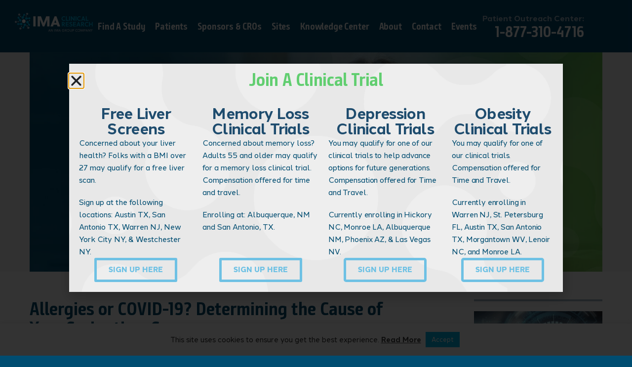

--- FILE ---
content_type: text/html; charset=UTF-8
request_url: https://imaresearch.com/blog/allergies-or-covid-19-determining-the-cause-of-your-springtime-sneeze/
body_size: 28600
content:
<!doctype html>
<html lang="en-US" style="background-color: #004d71;" prefix="og: http://ogp.me/ns#">
  <head>
  <meta charset="utf-8">
  <meta http-equiv="x-ua-compatible" content="ie=edge">
  <meta name="viewport" content="width=device-width, initial-scale=1, shrink-to-fit=no">
  
  <!-- site options -->
  <!-- Google Tag Manager -->
<script>(function(w,d,s,l,i){w[l]=w[l]||[];w[l].push({'gtm.start':
new Date().getTime(),event:'gtm.js'});var f=d.getElementsByTagName(s)[0],
j=d.createElement(s),dl=l!='dataLayer'?'&l='+l:'';j.async=true;j.src=
'https://www.googletagmanager.com/gtm.js?id='+i+dl;f.parentNode.insertBefore(j,f);
})(window,document,'script','dataLayer','GTM-P8NLPDZ');</script>
<!-- End Google Tag Manager -->
<!-- Facebook domain verification -->
<meta name="facebook-domain-verification" content="3cvfi625lfwqfspquknjykfoppc2if" />
<!-- end Facebook domain verification -->
  <!-- end site options -->
  
  <link rel="stylesheet" href="https://imaresearch.com/wp-content/themes/imaresearch/resources/_addons/styles/swiper-bundle.min.css"/>
  <script src="https://imaresearch.com/wp-content/themes/imaresearch/resources/_addons/scripts/swiper-bundle.min.js"></script>
  <!-- Bugherd - start -->
  <script type="text/javascript" src="https://www.bugherd.com/sidebarv2.js?apikey=x5ldfit9hiiwgwx9guxqwa" async="true"></script>
  <!-- Bugherd - end -->
  
    
  <script src="https://unpkg.com/counterup2@2.0.2/dist/index.js"></script>
  
  <script> function onYouTubeIframeAPIReady(){ sf_yt.readyButtons();}</script>
</head>
    <body data-rsssl=1 class="wp-singular blog_posts-template-default single single-blog_posts postid-1883 wp-custom-logo wp-theme-imaresearchresources tribe-no-js allergies-or-covid-19-determining-the-cause-of-your-springtime-sneeze app-data index-data singular-data single-data single-blog_posts-data single-blog_posts-allergies-or-covid-19-determining-the-cause-of-your-springtime-sneeze-data elementor-default elementor-kit-5343">
    <!-- site options -->
    <!-- Google Tag Manager (noscript) -->
<noscript><iframe src="https://www.googletagmanager.com/ns.html?id=GTM-P8NLPDZ"
height="0" width="0" style="display:none;visibility:hidden"></iframe></noscript>
<!-- End Google Tag Manager (noscript) -->
    <!-- end site options -->
    <!DOCTYPE html>
<html lang="en-US">
<head>
	<meta charset="UTF-8">
	<meta name="viewport" content="width=device-width, initial-scale=1.0, viewport-fit=cover" />		<meta name='robots' content='index, follow, max-image-preview:large, max-snippet:-1, max-video-preview:-1' />
	<style>img:is([sizes="auto" i], [sizes^="auto," i]) { contain-intrinsic-size: 3000px 1500px }</style>
	
	<!-- This site is optimized with the Yoast SEO plugin v26.7 - https://yoast.com/wordpress/plugins/seo/ -->
	<title>The Cause of Your Springtime Sneeze | IMA Clinical Research</title>
	<meta name="description" content="May is National Asthma and Allergy Awareness Month. Learn about the causes of these illnesses and how to distinguish their symptoms from COVID-19." />
	<link rel="canonical" href="https://imaresearch.com/blog/allergies-or-covid-19-determining-the-cause-of-your-springtime-sneeze/" />
	<meta property="og:locale" content="en_US" />
	<meta property="og:type" content="article" />
	<meta property="og:title" content="Allergies or COVID-19?" />
	<meta property="og:description" content="Determing the Cause of Your Springtime Sneeze" />
	<meta property="og:url" content="https://imaresearch.com/blog/allergies-or-covid-19-determining-the-cause-of-your-springtime-sneeze/" />
	<meta property="og:site_name" content="IMA Research" />
	<meta property="article:modified_time" content="2022-10-07T14:20:15+00:00" />
	<meta property="og:image" content="https://imaresearch.com/wp-content/uploads/2022/05/Blog_Fb_Li-2.png" />
	<meta property="og:image:width" content="1200" />
	<meta property="og:image:height" content="630" />
	<meta property="og:image:type" content="image/png" />
	<meta name="twitter:card" content="summary_large_image" />
	<meta name="twitter:image" content="https://imaresearch.com/wp-content/uploads/2022/05/Blog_Tw-3.png" />
	<script type="application/ld+json" class="yoast-schema-graph">{"@context":"https://schema.org","@graph":[{"@type":"WebPage","@id":"https://imaresearch.com/blog/allergies-or-covid-19-determining-the-cause-of-your-springtime-sneeze/","url":"https://imaresearch.com/blog/allergies-or-covid-19-determining-the-cause-of-your-springtime-sneeze/","name":"The Cause of Your Springtime Sneeze | IMA Clinical Research","isPartOf":{"@id":"https://imaresearch.com/#website"},"datePublished":"2022-05-24T19:45:39+00:00","dateModified":"2022-10-07T14:20:15+00:00","description":"May is National Asthma and Allergy Awareness Month. Learn about the causes of these illnesses and how to distinguish their symptoms from COVID-19.","breadcrumb":{"@id":"https://imaresearch.com/blog/allergies-or-covid-19-determining-the-cause-of-your-springtime-sneeze/#breadcrumb"},"inLanguage":"en-US","potentialAction":[{"@type":"ReadAction","target":["https://imaresearch.com/blog/allergies-or-covid-19-determining-the-cause-of-your-springtime-sneeze/"]}]},{"@type":"BreadcrumbList","@id":"https://imaresearch.com/blog/allergies-or-covid-19-determining-the-cause-of-your-springtime-sneeze/#breadcrumb","itemListElement":[{"@type":"ListItem","position":1,"name":"Home","item":"https://imaresearch.com/"},{"@type":"ListItem","position":2,"name":"Allergies or COVID-19? Determining the Cause of Your Springtime Sneeze"}]},{"@type":"WebSite","@id":"https://imaresearch.com/#website","url":"https://imaresearch.com/","name":"IMA Clinical Research","description":"An IMA Group Company","publisher":{"@id":"https://imaresearch.com/#organization"},"alternateName":"IMA Research","potentialAction":[{"@type":"SearchAction","target":{"@type":"EntryPoint","urlTemplate":"https://imaresearch.com/?s={search_term_string}"},"query-input":{"@type":"PropertyValueSpecification","valueRequired":true,"valueName":"search_term_string"}}],"inLanguage":"en-US"},{"@type":"Organization","@id":"https://imaresearch.com/#organization","name":"IMA Clinical Research","url":"https://imaresearch.com/","logo":{"@type":"ImageObject","inLanguage":"en-US","@id":"https://imaresearch.com/#/schema/logo/image/","url":"https://imaresearch.com/wp-content/uploads/2024/10/logo_brand_ima_v1.svg","contentUrl":"https://imaresearch.com/wp-content/uploads/2024/10/logo_brand_ima_v1.svg","width":260,"height":62,"caption":"IMA Clinical Research"},"image":{"@id":"https://imaresearch.com/#/schema/logo/image/"}}]}</script>
	<!-- / Yoast SEO plugin. -->


		<!-- This site uses the Google Analytics by MonsterInsights plugin v9.11.1 - Using Analytics tracking - https://www.monsterinsights.com/ -->
							<script src="//www.googletagmanager.com/gtag/js?id=G-96F08C2RV6"  data-cfasync="false" data-wpfc-render="false" type="text/javascript" async></script>
			<script data-cfasync="false" data-wpfc-render="false" type="text/plain" data-cli-class="cli-blocker-script"  data-cli-script-type="analytics" data-cli-block="true"  data-cli-element-position="head">
				var mi_version = '9.11.1';
				var mi_track_user = true;
				var mi_no_track_reason = '';
								var MonsterInsightsDefaultLocations = {"page_location":"https:\/\/imaresearch.com\/blog\/allergies-or-covid-19-determining-the-cause-of-your-springtime-sneeze\/"};
								MonsterInsightsDefaultLocations.page_location = window.location.href;
								if ( typeof MonsterInsightsPrivacyGuardFilter === 'function' ) {
					var MonsterInsightsLocations = (typeof MonsterInsightsExcludeQuery === 'object') ? MonsterInsightsPrivacyGuardFilter( MonsterInsightsExcludeQuery ) : MonsterInsightsPrivacyGuardFilter( MonsterInsightsDefaultLocations );
				} else {
					var MonsterInsightsLocations = (typeof MonsterInsightsExcludeQuery === 'object') ? MonsterInsightsExcludeQuery : MonsterInsightsDefaultLocations;
				}

								var disableStrs = [
										'ga-disable-G-96F08C2RV6',
									];

				/* Function to detect opted out users */
				function __gtagTrackerIsOptedOut() {
					for (var index = 0; index < disableStrs.length; index++) {
						if (document.cookie.indexOf(disableStrs[index] + '=true') > -1) {
							return true;
						}
					}

					return false;
				}

				/* Disable tracking if the opt-out cookie exists. */
				if (__gtagTrackerIsOptedOut()) {
					for (var index = 0; index < disableStrs.length; index++) {
						window[disableStrs[index]] = true;
					}
				}

				/* Opt-out function */
				function __gtagTrackerOptout() {
					for (var index = 0; index < disableStrs.length; index++) {
						document.cookie = disableStrs[index] + '=true; expires=Thu, 31 Dec 2099 23:59:59 UTC; path=/';
						window[disableStrs[index]] = true;
					}
				}

				if ('undefined' === typeof gaOptout) {
					function gaOptout() {
						__gtagTrackerOptout();
					}
				}
								window.dataLayer = window.dataLayer || [];

				window.MonsterInsightsDualTracker = {
					helpers: {},
					trackers: {},
				};
				if (mi_track_user) {
					function __gtagDataLayer() {
						dataLayer.push(arguments);
					}

					function __gtagTracker(type, name, parameters) {
						if (!parameters) {
							parameters = {};
						}

						if (parameters.send_to) {
							__gtagDataLayer.apply(null, arguments);
							return;
						}

						if (type === 'event') {
														parameters.send_to = monsterinsights_frontend.v4_id;
							var hookName = name;
							if (typeof parameters['event_category'] !== 'undefined') {
								hookName = parameters['event_category'] + ':' + name;
							}

							if (typeof MonsterInsightsDualTracker.trackers[hookName] !== 'undefined') {
								MonsterInsightsDualTracker.trackers[hookName](parameters);
							} else {
								__gtagDataLayer('event', name, parameters);
							}
							
						} else {
							__gtagDataLayer.apply(null, arguments);
						}
					}

					__gtagTracker('js', new Date());
					__gtagTracker('set', {
						'developer_id.dZGIzZG': true,
											});
					if ( MonsterInsightsLocations.page_location ) {
						__gtagTracker('set', MonsterInsightsLocations);
					}
										__gtagTracker('config', 'G-96F08C2RV6', {"forceSSL":"true","link_attribution":"true"} );
										window.gtag = __gtagTracker;										(function () {
						/* https://developers.google.com/analytics/devguides/collection/analyticsjs/ */
						/* ga and __gaTracker compatibility shim. */
						var noopfn = function () {
							return null;
						};
						var newtracker = function () {
							return new Tracker();
						};
						var Tracker = function () {
							return null;
						};
						var p = Tracker.prototype;
						p.get = noopfn;
						p.set = noopfn;
						p.send = function () {
							var args = Array.prototype.slice.call(arguments);
							args.unshift('send');
							__gaTracker.apply(null, args);
						};
						var __gaTracker = function () {
							var len = arguments.length;
							if (len === 0) {
								return;
							}
							var f = arguments[len - 1];
							if (typeof f !== 'object' || f === null || typeof f.hitCallback !== 'function') {
								if ('send' === arguments[0]) {
									var hitConverted, hitObject = false, action;
									if ('event' === arguments[1]) {
										if ('undefined' !== typeof arguments[3]) {
											hitObject = {
												'eventAction': arguments[3],
												'eventCategory': arguments[2],
												'eventLabel': arguments[4],
												'value': arguments[5] ? arguments[5] : 1,
											}
										}
									}
									if ('pageview' === arguments[1]) {
										if ('undefined' !== typeof arguments[2]) {
											hitObject = {
												'eventAction': 'page_view',
												'page_path': arguments[2],
											}
										}
									}
									if (typeof arguments[2] === 'object') {
										hitObject = arguments[2];
									}
									if (typeof arguments[5] === 'object') {
										Object.assign(hitObject, arguments[5]);
									}
									if ('undefined' !== typeof arguments[1].hitType) {
										hitObject = arguments[1];
										if ('pageview' === hitObject.hitType) {
											hitObject.eventAction = 'page_view';
										}
									}
									if (hitObject) {
										action = 'timing' === arguments[1].hitType ? 'timing_complete' : hitObject.eventAction;
										hitConverted = mapArgs(hitObject);
										__gtagTracker('event', action, hitConverted);
									}
								}
								return;
							}

							function mapArgs(args) {
								var arg, hit = {};
								var gaMap = {
									'eventCategory': 'event_category',
									'eventAction': 'event_action',
									'eventLabel': 'event_label',
									'eventValue': 'event_value',
									'nonInteraction': 'non_interaction',
									'timingCategory': 'event_category',
									'timingVar': 'name',
									'timingValue': 'value',
									'timingLabel': 'event_label',
									'page': 'page_path',
									'location': 'page_location',
									'title': 'page_title',
									'referrer' : 'page_referrer',
								};
								for (arg in args) {
																		if (!(!args.hasOwnProperty(arg) || !gaMap.hasOwnProperty(arg))) {
										hit[gaMap[arg]] = args[arg];
									} else {
										hit[arg] = args[arg];
									}
								}
								return hit;
							}

							try {
								f.hitCallback();
							} catch (ex) {
							}
						};
						__gaTracker.create = newtracker;
						__gaTracker.getByName = newtracker;
						__gaTracker.getAll = function () {
							return [];
						};
						__gaTracker.remove = noopfn;
						__gaTracker.loaded = true;
						window['__gaTracker'] = __gaTracker;
					})();
									} else {
										console.log("");
					(function () {
						function __gtagTracker() {
							return null;
						}

						window['__gtagTracker'] = __gtagTracker;
						window['gtag'] = __gtagTracker;
					})();
									}
			</script>
							<!-- / Google Analytics by MonsterInsights -->
		<script type="text/javascript">
/* <![CDATA[ */
window._wpemojiSettings = {"baseUrl":"https:\/\/s.w.org\/images\/core\/emoji\/16.0.1\/72x72\/","ext":".png","svgUrl":"https:\/\/s.w.org\/images\/core\/emoji\/16.0.1\/svg\/","svgExt":".svg","source":{"concatemoji":"https:\/\/imaresearch.com\/wp-includes\/js\/wp-emoji-release.min.js?ver=3ef16e471dd51e6f7ba69def661d8baf"}};
/*! This file is auto-generated */
!function(s,n){var o,i,e;function c(e){try{var t={supportTests:e,timestamp:(new Date).valueOf()};sessionStorage.setItem(o,JSON.stringify(t))}catch(e){}}function p(e,t,n){e.clearRect(0,0,e.canvas.width,e.canvas.height),e.fillText(t,0,0);var t=new Uint32Array(e.getImageData(0,0,e.canvas.width,e.canvas.height).data),a=(e.clearRect(0,0,e.canvas.width,e.canvas.height),e.fillText(n,0,0),new Uint32Array(e.getImageData(0,0,e.canvas.width,e.canvas.height).data));return t.every(function(e,t){return e===a[t]})}function u(e,t){e.clearRect(0,0,e.canvas.width,e.canvas.height),e.fillText(t,0,0);for(var n=e.getImageData(16,16,1,1),a=0;a<n.data.length;a++)if(0!==n.data[a])return!1;return!0}function f(e,t,n,a){switch(t){case"flag":return n(e,"\ud83c\udff3\ufe0f\u200d\u26a7\ufe0f","\ud83c\udff3\ufe0f\u200b\u26a7\ufe0f")?!1:!n(e,"\ud83c\udde8\ud83c\uddf6","\ud83c\udde8\u200b\ud83c\uddf6")&&!n(e,"\ud83c\udff4\udb40\udc67\udb40\udc62\udb40\udc65\udb40\udc6e\udb40\udc67\udb40\udc7f","\ud83c\udff4\u200b\udb40\udc67\u200b\udb40\udc62\u200b\udb40\udc65\u200b\udb40\udc6e\u200b\udb40\udc67\u200b\udb40\udc7f");case"emoji":return!a(e,"\ud83e\udedf")}return!1}function g(e,t,n,a){var r="undefined"!=typeof WorkerGlobalScope&&self instanceof WorkerGlobalScope?new OffscreenCanvas(300,150):s.createElement("canvas"),o=r.getContext("2d",{willReadFrequently:!0}),i=(o.textBaseline="top",o.font="600 32px Arial",{});return e.forEach(function(e){i[e]=t(o,e,n,a)}),i}function t(e){var t=s.createElement("script");t.src=e,t.defer=!0,s.head.appendChild(t)}"undefined"!=typeof Promise&&(o="wpEmojiSettingsSupports",i=["flag","emoji"],n.supports={everything:!0,everythingExceptFlag:!0},e=new Promise(function(e){s.addEventListener("DOMContentLoaded",e,{once:!0})}),new Promise(function(t){var n=function(){try{var e=JSON.parse(sessionStorage.getItem(o));if("object"==typeof e&&"number"==typeof e.timestamp&&(new Date).valueOf()<e.timestamp+604800&&"object"==typeof e.supportTests)return e.supportTests}catch(e){}return null}();if(!n){if("undefined"!=typeof Worker&&"undefined"!=typeof OffscreenCanvas&&"undefined"!=typeof URL&&URL.createObjectURL&&"undefined"!=typeof Blob)try{var e="postMessage("+g.toString()+"("+[JSON.stringify(i),f.toString(),p.toString(),u.toString()].join(",")+"));",a=new Blob([e],{type:"text/javascript"}),r=new Worker(URL.createObjectURL(a),{name:"wpTestEmojiSupports"});return void(r.onmessage=function(e){c(n=e.data),r.terminate(),t(n)})}catch(e){}c(n=g(i,f,p,u))}t(n)}).then(function(e){for(var t in e)n.supports[t]=e[t],n.supports.everything=n.supports.everything&&n.supports[t],"flag"!==t&&(n.supports.everythingExceptFlag=n.supports.everythingExceptFlag&&n.supports[t]);n.supports.everythingExceptFlag=n.supports.everythingExceptFlag&&!n.supports.flag,n.DOMReady=!1,n.readyCallback=function(){n.DOMReady=!0}}).then(function(){return e}).then(function(){var e;n.supports.everything||(n.readyCallback(),(e=n.source||{}).concatemoji?t(e.concatemoji):e.wpemoji&&e.twemoji&&(t(e.twemoji),t(e.wpemoji)))}))}((window,document),window._wpemojiSettings);
/* ]]> */
</script>
<style id='wp-emoji-styles-inline-css' type='text/css'>

	img.wp-smiley, img.emoji {
		display: inline !important;
		border: none !important;
		box-shadow: none !important;
		height: 1em !important;
		width: 1em !important;
		margin: 0 0.07em !important;
		vertical-align: -0.1em !important;
		background: none !important;
		padding: 0 !important;
	}
</style>
<link rel='stylesheet' id='wp-block-library-css' href='https://imaresearch.com/wp-includes/css/dist/block-library/style.min.css?ver=3ef16e471dd51e6f7ba69def661d8baf' type='text/css' media='all' />
<style id='global-styles-inline-css' type='text/css'>
:root{--wp--preset--aspect-ratio--square: 1;--wp--preset--aspect-ratio--4-3: 4/3;--wp--preset--aspect-ratio--3-4: 3/4;--wp--preset--aspect-ratio--3-2: 3/2;--wp--preset--aspect-ratio--2-3: 2/3;--wp--preset--aspect-ratio--16-9: 16/9;--wp--preset--aspect-ratio--9-16: 9/16;--wp--preset--color--black: #000000;--wp--preset--color--cyan-bluish-gray: #abb8c3;--wp--preset--color--white: #ffffff;--wp--preset--color--pale-pink: #f78da7;--wp--preset--color--vivid-red: #cf2e2e;--wp--preset--color--luminous-vivid-orange: #ff6900;--wp--preset--color--luminous-vivid-amber: #fcb900;--wp--preset--color--light-green-cyan: #7bdcb5;--wp--preset--color--vivid-green-cyan: #00d084;--wp--preset--color--pale-cyan-blue: #8ed1fc;--wp--preset--color--vivid-cyan-blue: #0693e3;--wp--preset--color--vivid-purple: #9b51e0;--wp--preset--gradient--vivid-cyan-blue-to-vivid-purple: linear-gradient(135deg,rgba(6,147,227,1) 0%,rgb(155,81,224) 100%);--wp--preset--gradient--light-green-cyan-to-vivid-green-cyan: linear-gradient(135deg,rgb(122,220,180) 0%,rgb(0,208,130) 100%);--wp--preset--gradient--luminous-vivid-amber-to-luminous-vivid-orange: linear-gradient(135deg,rgba(252,185,0,1) 0%,rgba(255,105,0,1) 100%);--wp--preset--gradient--luminous-vivid-orange-to-vivid-red: linear-gradient(135deg,rgba(255,105,0,1) 0%,rgb(207,46,46) 100%);--wp--preset--gradient--very-light-gray-to-cyan-bluish-gray: linear-gradient(135deg,rgb(238,238,238) 0%,rgb(169,184,195) 100%);--wp--preset--gradient--cool-to-warm-spectrum: linear-gradient(135deg,rgb(74,234,220) 0%,rgb(151,120,209) 20%,rgb(207,42,186) 40%,rgb(238,44,130) 60%,rgb(251,105,98) 80%,rgb(254,248,76) 100%);--wp--preset--gradient--blush-light-purple: linear-gradient(135deg,rgb(255,206,236) 0%,rgb(152,150,240) 100%);--wp--preset--gradient--blush-bordeaux: linear-gradient(135deg,rgb(254,205,165) 0%,rgb(254,45,45) 50%,rgb(107,0,62) 100%);--wp--preset--gradient--luminous-dusk: linear-gradient(135deg,rgb(255,203,112) 0%,rgb(199,81,192) 50%,rgb(65,88,208) 100%);--wp--preset--gradient--pale-ocean: linear-gradient(135deg,rgb(255,245,203) 0%,rgb(182,227,212) 50%,rgb(51,167,181) 100%);--wp--preset--gradient--electric-grass: linear-gradient(135deg,rgb(202,248,128) 0%,rgb(113,206,126) 100%);--wp--preset--gradient--midnight: linear-gradient(135deg,rgb(2,3,129) 0%,rgb(40,116,252) 100%);--wp--preset--font-size--small: 13px;--wp--preset--font-size--medium: 20px;--wp--preset--font-size--large: 36px;--wp--preset--font-size--x-large: 42px;--wp--preset--spacing--20: 0.44rem;--wp--preset--spacing--30: 0.67rem;--wp--preset--spacing--40: 1rem;--wp--preset--spacing--50: 1.5rem;--wp--preset--spacing--60: 2.25rem;--wp--preset--spacing--70: 3.38rem;--wp--preset--spacing--80: 5.06rem;--wp--preset--shadow--natural: 6px 6px 9px rgba(0, 0, 0, 0.2);--wp--preset--shadow--deep: 12px 12px 50px rgba(0, 0, 0, 0.4);--wp--preset--shadow--sharp: 6px 6px 0px rgba(0, 0, 0, 0.2);--wp--preset--shadow--outlined: 6px 6px 0px -3px rgba(255, 255, 255, 1), 6px 6px rgba(0, 0, 0, 1);--wp--preset--shadow--crisp: 6px 6px 0px rgba(0, 0, 0, 1);}:where(body) { margin: 0; }.wp-site-blocks > .alignleft { float: left; margin-right: 2em; }.wp-site-blocks > .alignright { float: right; margin-left: 2em; }.wp-site-blocks > .aligncenter { justify-content: center; margin-left: auto; margin-right: auto; }:where(.is-layout-flex){gap: 0.5em;}:where(.is-layout-grid){gap: 0.5em;}.is-layout-flow > .alignleft{float: left;margin-inline-start: 0;margin-inline-end: 2em;}.is-layout-flow > .alignright{float: right;margin-inline-start: 2em;margin-inline-end: 0;}.is-layout-flow > .aligncenter{margin-left: auto !important;margin-right: auto !important;}.is-layout-constrained > .alignleft{float: left;margin-inline-start: 0;margin-inline-end: 2em;}.is-layout-constrained > .alignright{float: right;margin-inline-start: 2em;margin-inline-end: 0;}.is-layout-constrained > .aligncenter{margin-left: auto !important;margin-right: auto !important;}.is-layout-constrained > :where(:not(.alignleft):not(.alignright):not(.alignfull)){margin-left: auto !important;margin-right: auto !important;}body .is-layout-flex{display: flex;}.is-layout-flex{flex-wrap: wrap;align-items: center;}.is-layout-flex > :is(*, div){margin: 0;}body .is-layout-grid{display: grid;}.is-layout-grid > :is(*, div){margin: 0;}body{padding-top: 0px;padding-right: 0px;padding-bottom: 0px;padding-left: 0px;}a:where(:not(.wp-element-button)){text-decoration: underline;}:root :where(.wp-element-button, .wp-block-button__link){background-color: #32373c;border-width: 0;color: #fff;font-family: inherit;font-size: inherit;line-height: inherit;padding: calc(0.667em + 2px) calc(1.333em + 2px);text-decoration: none;}.has-black-color{color: var(--wp--preset--color--black) !important;}.has-cyan-bluish-gray-color{color: var(--wp--preset--color--cyan-bluish-gray) !important;}.has-white-color{color: var(--wp--preset--color--white) !important;}.has-pale-pink-color{color: var(--wp--preset--color--pale-pink) !important;}.has-vivid-red-color{color: var(--wp--preset--color--vivid-red) !important;}.has-luminous-vivid-orange-color{color: var(--wp--preset--color--luminous-vivid-orange) !important;}.has-luminous-vivid-amber-color{color: var(--wp--preset--color--luminous-vivid-amber) !important;}.has-light-green-cyan-color{color: var(--wp--preset--color--light-green-cyan) !important;}.has-vivid-green-cyan-color{color: var(--wp--preset--color--vivid-green-cyan) !important;}.has-pale-cyan-blue-color{color: var(--wp--preset--color--pale-cyan-blue) !important;}.has-vivid-cyan-blue-color{color: var(--wp--preset--color--vivid-cyan-blue) !important;}.has-vivid-purple-color{color: var(--wp--preset--color--vivid-purple) !important;}.has-black-background-color{background-color: var(--wp--preset--color--black) !important;}.has-cyan-bluish-gray-background-color{background-color: var(--wp--preset--color--cyan-bluish-gray) !important;}.has-white-background-color{background-color: var(--wp--preset--color--white) !important;}.has-pale-pink-background-color{background-color: var(--wp--preset--color--pale-pink) !important;}.has-vivid-red-background-color{background-color: var(--wp--preset--color--vivid-red) !important;}.has-luminous-vivid-orange-background-color{background-color: var(--wp--preset--color--luminous-vivid-orange) !important;}.has-luminous-vivid-amber-background-color{background-color: var(--wp--preset--color--luminous-vivid-amber) !important;}.has-light-green-cyan-background-color{background-color: var(--wp--preset--color--light-green-cyan) !important;}.has-vivid-green-cyan-background-color{background-color: var(--wp--preset--color--vivid-green-cyan) !important;}.has-pale-cyan-blue-background-color{background-color: var(--wp--preset--color--pale-cyan-blue) !important;}.has-vivid-cyan-blue-background-color{background-color: var(--wp--preset--color--vivid-cyan-blue) !important;}.has-vivid-purple-background-color{background-color: var(--wp--preset--color--vivid-purple) !important;}.has-black-border-color{border-color: var(--wp--preset--color--black) !important;}.has-cyan-bluish-gray-border-color{border-color: var(--wp--preset--color--cyan-bluish-gray) !important;}.has-white-border-color{border-color: var(--wp--preset--color--white) !important;}.has-pale-pink-border-color{border-color: var(--wp--preset--color--pale-pink) !important;}.has-vivid-red-border-color{border-color: var(--wp--preset--color--vivid-red) !important;}.has-luminous-vivid-orange-border-color{border-color: var(--wp--preset--color--luminous-vivid-orange) !important;}.has-luminous-vivid-amber-border-color{border-color: var(--wp--preset--color--luminous-vivid-amber) !important;}.has-light-green-cyan-border-color{border-color: var(--wp--preset--color--light-green-cyan) !important;}.has-vivid-green-cyan-border-color{border-color: var(--wp--preset--color--vivid-green-cyan) !important;}.has-pale-cyan-blue-border-color{border-color: var(--wp--preset--color--pale-cyan-blue) !important;}.has-vivid-cyan-blue-border-color{border-color: var(--wp--preset--color--vivid-cyan-blue) !important;}.has-vivid-purple-border-color{border-color: var(--wp--preset--color--vivid-purple) !important;}.has-vivid-cyan-blue-to-vivid-purple-gradient-background{background: var(--wp--preset--gradient--vivid-cyan-blue-to-vivid-purple) !important;}.has-light-green-cyan-to-vivid-green-cyan-gradient-background{background: var(--wp--preset--gradient--light-green-cyan-to-vivid-green-cyan) !important;}.has-luminous-vivid-amber-to-luminous-vivid-orange-gradient-background{background: var(--wp--preset--gradient--luminous-vivid-amber-to-luminous-vivid-orange) !important;}.has-luminous-vivid-orange-to-vivid-red-gradient-background{background: var(--wp--preset--gradient--luminous-vivid-orange-to-vivid-red) !important;}.has-very-light-gray-to-cyan-bluish-gray-gradient-background{background: var(--wp--preset--gradient--very-light-gray-to-cyan-bluish-gray) !important;}.has-cool-to-warm-spectrum-gradient-background{background: var(--wp--preset--gradient--cool-to-warm-spectrum) !important;}.has-blush-light-purple-gradient-background{background: var(--wp--preset--gradient--blush-light-purple) !important;}.has-blush-bordeaux-gradient-background{background: var(--wp--preset--gradient--blush-bordeaux) !important;}.has-luminous-dusk-gradient-background{background: var(--wp--preset--gradient--luminous-dusk) !important;}.has-pale-ocean-gradient-background{background: var(--wp--preset--gradient--pale-ocean) !important;}.has-electric-grass-gradient-background{background: var(--wp--preset--gradient--electric-grass) !important;}.has-midnight-gradient-background{background: var(--wp--preset--gradient--midnight) !important;}.has-small-font-size{font-size: var(--wp--preset--font-size--small) !important;}.has-medium-font-size{font-size: var(--wp--preset--font-size--medium) !important;}.has-large-font-size{font-size: var(--wp--preset--font-size--large) !important;}.has-x-large-font-size{font-size: var(--wp--preset--font-size--x-large) !important;}
:where(.wp-block-post-template.is-layout-flex){gap: 1.25em;}:where(.wp-block-post-template.is-layout-grid){gap: 1.25em;}
:where(.wp-block-columns.is-layout-flex){gap: 2em;}:where(.wp-block-columns.is-layout-grid){gap: 2em;}
:root :where(.wp-block-pullquote){font-size: 1.5em;line-height: 1.6;}
</style>
<link rel='stylesheet' id='cookie-law-info-css' href='https://imaresearch.com/wp-content/plugins/cookie-law-info/legacy/public/css/cookie-law-info-public.css?ver=3.3.9.1' type='text/css' media='all' />
<link rel='stylesheet' id='cookie-law-info-gdpr-css' href='https://imaresearch.com/wp-content/plugins/cookie-law-info/legacy/public/css/cookie-law-info-gdpr.css?ver=3.3.9.1' type='text/css' media='all' />
<link rel='stylesheet' id='tribe-events-v2-single-skeleton-css' href='https://imaresearch.com/wp-content/plugins/the-events-calendar/build/css/tribe-events-single-skeleton.css?ver=6.15.6' type='text/css' media='all' />
<link rel='stylesheet' id='tribe-events-v2-single-skeleton-full-css' href='https://imaresearch.com/wp-content/plugins/the-events-calendar/build/css/tribe-events-single-full.css?ver=6.15.6' type='text/css' media='all' />
<link rel='stylesheet' id='tec-events-elementor-widgets-base-styles-css' href='https://imaresearch.com/wp-content/plugins/the-events-calendar/build/css/integrations/plugins/elementor/widgets/widget-base.css?ver=6.15.6' type='text/css' media='all' />
<link rel='stylesheet' id='elementor-frontend-css' href='https://imaresearch.com/wp-content/uploads/elementor/css/custom-frontend.min.css?ver=1768661023' type='text/css' media='all' />
<link rel='stylesheet' id='widget-heading-css' href='https://imaresearch.com/wp-content/plugins/elementor/assets/css/widget-heading.min.css?ver=3.34.1' type='text/css' media='all' />
<link rel='stylesheet' id='e-popup-css' href='https://imaresearch.com/wp-content/plugins/elementor-pro/assets/css/conditionals/popup.min.css?ver=3.32.2' type='text/css' media='all' />
<link rel='stylesheet' id='widget-image-css' href='https://imaresearch.com/wp-content/plugins/elementor/assets/css/widget-image.min.css?ver=3.34.1' type='text/css' media='all' />
<link rel='stylesheet' id='widget-call-to-action-css' href='https://imaresearch.com/wp-content/uploads/elementor/css/custom-pro-widget-call-to-action.min.css?ver=1768661024' type='text/css' media='all' />
<link rel='stylesheet' id='e-transitions-css' href='https://imaresearch.com/wp-content/plugins/elementor-pro/assets/css/conditionals/transitions.min.css?ver=3.32.2' type='text/css' media='all' />
<link rel='stylesheet' id='e-sticky-css' href='https://imaresearch.com/wp-content/plugins/elementor-pro/assets/css/modules/sticky.min.css?ver=3.32.2' type='text/css' media='all' />
<link rel='stylesheet' id='widget-icon-list-css' href='https://imaresearch.com/wp-content/uploads/elementor/css/custom-widget-icon-list.min.css?ver=1768661023' type='text/css' media='all' />
<link rel='stylesheet' id='elementor-post-5343-css' href='https://imaresearch.com/wp-content/uploads/elementor/css/post-5343.css?ver=1768661024' type='text/css' media='all' />
<link rel='stylesheet' id='elementor-post-5516-css' href='https://imaresearch.com/wp-content/uploads/elementor/css/post-5516.css?ver=1768661024' type='text/css' media='all' />
<link rel='stylesheet' id='elementor-post-5746-css' href='https://imaresearch.com/wp-content/uploads/elementor/css/post-5746.css?ver=1768661024' type='text/css' media='all' />
<link rel='stylesheet' id='sage/main.css-css' href='https://imaresearch.com/wp-content/themes/imaresearch/dist/styles/main_501571ce2429403d68a6.css' type='text/css' media='all' />
<link rel='stylesheet' id='elementor-gf-local-roboto-css' href='https://imaresearch.com/wp-content/uploads/elementor/google-fonts/css/roboto.css?ver=1742222783' type='text/css' media='all' />
<link rel='stylesheet' id='elementor-gf-local-robotoslab-css' href='https://imaresearch.com/wp-content/uploads/elementor/google-fonts/css/robotoslab.css?ver=1742222789' type='text/css' media='all' />
<script type="text/javascript" src="https://imaresearch.com/wp-content/plugins/svg-support/vendor/DOMPurify/DOMPurify.min.js?ver=2.5.8" id="bodhi-dompurify-library-js"></script>
<script type="text/plain" data-cli-class="cli-blocker-script"  data-cli-script-type="analytics" data-cli-block="true"  data-cli-element-position="head" src="https://imaresearch.com/wp-content/plugins/google-analytics-for-wordpress/assets/js/frontend-gtag.min.js?ver=9.11.1" id="monsterinsights-frontend-script-js" async="async" data-wp-strategy="async"></script>
<script data-cfasync="false" data-wpfc-render="false" type="text/javascript" id='monsterinsights-frontend-script-js-extra'>/* <![CDATA[ */
var monsterinsights_frontend = {"js_events_tracking":"true","download_extensions":"doc,pdf,ppt,zip,xls,docx,pptx,xlsx","inbound_paths":"[{\"path\":\"\\\/go\\\/\",\"label\":\"affiliate\"},{\"path\":\"\\\/recommend\\\/\",\"label\":\"affiliate\"}]","home_url":"https:\/\/imaresearch.com","hash_tracking":"false","v4_id":"G-96F08C2RV6"};/* ]]> */
</script>
<script type="text/javascript" src="https://imaresearch.com/wp-includes/js/jquery/jquery.min.js?ver=3.7.1" id="jquery-core-js"></script>
<script type="text/javascript" src="https://imaresearch.com/wp-includes/js/jquery/jquery-migrate.min.js?ver=3.4.1" id="jquery-migrate-js"></script>
<script type="text/javascript" id="cookie-law-info-js-extra">
/* <![CDATA[ */
var Cli_Data = {"nn_cookie_ids":[],"cookielist":[],"non_necessary_cookies":[],"ccpaEnabled":"","ccpaRegionBased":"","ccpaBarEnabled":"","strictlyEnabled":["necessary","obligatoire"],"ccpaType":"gdpr","js_blocking":"1","custom_integration":"","triggerDomRefresh":"","secure_cookies":""};
var cli_cookiebar_settings = {"animate_speed_hide":"500","animate_speed_show":"500","background":"#FFF","border":"#b1a6a6c2","border_on":"","button_1_button_colour":"#00b2e3","button_1_button_hover":"#008eb6","button_1_link_colour":"#fff","button_1_as_button":"1","button_1_new_win":"","button_2_button_colour":"#333","button_2_button_hover":"#292929","button_2_link_colour":"#444444","button_2_as_button":"","button_2_hidebar":"","button_3_button_colour":"#dedfe0","button_3_button_hover":"#b2b2b3","button_3_link_colour":"#333333","button_3_as_button":"1","button_3_new_win":"","button_4_button_colour":"#dedfe0","button_4_button_hover":"#b2b2b3","button_4_link_colour":"#333333","button_4_as_button":"1","button_7_button_colour":"#61a229","button_7_button_hover":"#4e8221","button_7_link_colour":"#fff","button_7_as_button":"1","button_7_new_win":"","font_family":"inherit","header_fix":"","notify_animate_hide":"1","notify_animate_show":"","notify_div_id":"#cookie-law-info-bar","notify_position_horizontal":"right","notify_position_vertical":"bottom","scroll_close":"","scroll_close_reload":"","accept_close_reload":"","reject_close_reload":"","showagain_tab":"","showagain_background":"#fff","showagain_border":"#000","showagain_div_id":"#cookie-law-info-again","showagain_x_position":"100px","text":"#333333","show_once_yn":"","show_once":"10000","logging_on":"","as_popup":"","popup_overlay":"1","bar_heading_text":"","cookie_bar_as":"banner","popup_showagain_position":"bottom-right","widget_position":"left"};
var log_object = {"ajax_url":"https:\/\/imaresearch.com\/wp-admin\/admin-ajax.php"};
/* ]]> */
</script>
<script type="text/javascript" src="https://imaresearch.com/wp-content/plugins/cookie-law-info/legacy/public/js/cookie-law-info-public.js?ver=3.3.9.1" id="cookie-law-info-js"></script>
<script type="text/javascript" id="bodhi_svg_inline-js-extra">
/* <![CDATA[ */
var svgSettings = {"skipNested":""};
/* ]]> */
</script>
<script type="text/javascript" src="https://imaresearch.com/wp-content/plugins/svg-support/js/min/svgs-inline-min.js" id="bodhi_svg_inline-js"></script>
<script type="text/javascript" id="bodhi_svg_inline-js-after">
/* <![CDATA[ */
cssTarget={"Bodhi":"img.style-svg","ForceInlineSVG":"style-svg"};ForceInlineSVGActive="false";frontSanitizationEnabled="on";
/* ]]> */
</script>
<link rel="https://api.w.org/" href="https://imaresearch.com/wp-json/" /><link rel="alternate" title="JSON" type="application/json" href="https://imaresearch.com/wp-json/wp/v2/blog_posts/1883" /><link rel="EditURI" type="application/rsd+xml" title="RSD" href="https://imaresearch.com/xmlrpc.php?rsd" />
<link rel="alternate" title="oEmbed (JSON)" type="application/json+oembed" href="https://imaresearch.com/wp-json/oembed/1.0/embed?url=https%3A%2F%2Fimaresearch.com%2Fblog%2Fallergies-or-covid-19-determining-the-cause-of-your-springtime-sneeze%2F" />
<link rel="alternate" title="oEmbed (XML)" type="text/xml+oembed" href="https://imaresearch.com/wp-json/oembed/1.0/embed?url=https%3A%2F%2Fimaresearch.com%2Fblog%2Fallergies-or-covid-19-determining-the-cause-of-your-springtime-sneeze%2F&#038;format=xml" />
<!-- Google Tag Manager -->
<script>(function(w,d,s,l,i){w[l]=w[l]||[];w[l].push({'gtm.start':
new Date().getTime(),event:'gtm.js'});var f=d.getElementsByTagName(s)[0],
j=d.createElement(s),dl=l!='dataLayer'?'&l='+l:'';j.async=true;j.src=
'https://www.googletagmanager.com/gtm.js?id='+i+dl;f.parentNode.insertBefore(j,f);
})(window,document,'script','dataLayer','GTM-P8NLPDZ');</script>
<!-- End Google Tag Manager --><meta name="tec-api-version" content="v1"><meta name="tec-api-origin" content="https://imaresearch.com"><link rel="alternate" href="https://imaresearch.com/wp-json/tribe/events/v1/" /><meta name="generator" content="Elementor 3.34.1; features: e_font_icon_svg, additional_custom_breakpoints; settings: css_print_method-external, google_font-enabled, font_display-swap">
<meta name="facebook-domain-verification" content="9thc456t2ec6px4xnre008q4coe8xt" />
			<style>
				.e-con.e-parent:nth-of-type(n+4):not(.e-lazyloaded):not(.e-no-lazyload),
				.e-con.e-parent:nth-of-type(n+4):not(.e-lazyloaded):not(.e-no-lazyload) * {
					background-image: none !important;
				}
				@media screen and (max-height: 1024px) {
					.e-con.e-parent:nth-of-type(n+3):not(.e-lazyloaded):not(.e-no-lazyload),
					.e-con.e-parent:nth-of-type(n+3):not(.e-lazyloaded):not(.e-no-lazyload) * {
						background-image: none !important;
					}
				}
				@media screen and (max-height: 640px) {
					.e-con.e-parent:nth-of-type(n+2):not(.e-lazyloaded):not(.e-no-lazyload),
					.e-con.e-parent:nth-of-type(n+2):not(.e-lazyloaded):not(.e-no-lazyload) * {
						background-image: none !important;
					}
				}
			</style>
			<link rel="icon" href="https://imaresearch.com/wp-content/uploads/2021/10/cropped-android-chrome-512x512-1-32x32.png" sizes="32x32" />
<link rel="icon" href="https://imaresearch.com/wp-content/uploads/2021/10/cropped-android-chrome-512x512-1-192x192.png" sizes="192x192" />
<link rel="apple-touch-icon" href="https://imaresearch.com/wp-content/uploads/2021/10/cropped-android-chrome-512x512-1-180x180.png" />
<meta name="msapplication-TileImage" content="https://imaresearch.com/wp-content/uploads/2021/10/cropped-android-chrome-512x512-1-270x270.png" />
		<style type="text/css" id="wp-custom-css">
			.alert-bar {
	z-index: 10;
}
b {
	font-weight: 700 !important;
}

.resources .image-container a[href*="the-ima-group-announces-executive-leadership-appointments/"] img {
	object-position: 50% 10%;
}
.facet_search {
	grid-template-columns: 1fr 2fr !important;
}
.location_image img {
  object-fit: cover;
  object-position: center;
  height: 200px;
  width: 100%;
	border-radius:5px;
}
@media (max-width: 800px) {
	.location_image img {
		height: 150px;
	}
  .fwpl-row.el-d9x2d {
		grid-template-columns: none !important;
		margin-bottom: 2rem;
  }
	.facet_search {
		grid-template-columns: 1fr !important;
}
}
/* Exsists in the blog */
.styled-table {
	
    border-collapse: collapse;
    margin: 25px 0;
    font-size: 0.9em;
    font-family: sans-serif;
    min-width: 400px;
    box-shadow: 0 0 20px rgba(0, 0, 0, 0.15);
	margin-top: 20px;
	margin-bottom: 20px;
	margin-left: auto;
	margin-right: auto;
}
.styled-table thead tr {
    background-color: #009879;
    color: #ffffff;
    text-align: left;
}
.styled-table th,
.styled-table td {
    padding: 12px 15px;
}
.styled-table tbody tr {
    border-bottom: 1px solid #dddddd;
}
.styled-table tbody tr:nth-of-type(even) {
    background-color: #f3f3f3;
}
.styled-table tbody tr:last-of-type {
    border-bottom: 2px solid #004d71;
}

._home_repeater_panel_news h2 {
	color: #004d71 !important;
}

article.blog_posts div.entry-content .container .article-parent article.article_main_content a{
	word-break:break-all;
}

.trials_sorting p{
	max-width:100%;
}
@media (max-width:640px){
	section.trials_sorting .posts_container .posts_wrapper .item-resource{
		width:unset;
	}
	section.trials_sorting .posts_container .posts_wrapper .item-resource .media .post_image img{
		max-width:100%;
	}
}

/* Elementor overrides */
time.updated {
	display: none;
}
p.byline.author.vcard {
	display: none;
}

/* Banner Form - Im Page */
body.page-why-ima-data .narrow_panel-mode-form_cta .container,
body.page-our-offering-data .narrow_panel-mode-form_cta .container
{
	max-width: 871px;
}
.banner-form .gform_fields .gfield input:not([type=checkbox]), 
.banner-form .gform_fields .gfield div.ginput_container.ginput_container_textarea textarea{
	padding: 8px 19px;
	color: #3F738D;
	font-size: 18px;
}

/* Placeholders */
::-webkit-input-placeholder { /* Chrome/Opera/Safari */
    color: #3F738D;
    font-size: 18px;
}
::-moz-placeholder { /* Firefox 19+ */
    color: #3F738D;
    font-size: 18px;
}
:-ms-input-placeholder { /* IE 10+ */
    color: #3F738D;
    font-size: 18px;
}
:-moz-placeholder { /* Firefox 18- */
    color: #3F738D;
    font-size: 18px;
}
.ginput_container input::placeholder,
.ginput_container textarea::placeholder{
	color: #3F738D !important;
}
body .banner-form .gform_fields .gfield div.ginput_container.ginput_container_textarea textarea::-webkit-input-placeholder {
	color: #3F738D;
    font-size: 18px;
}

form .gform_fields .gfield input:not([type=checkbox]){
	color: #3F738D !important;
}
section.hero.hero-contenttype-offset {
    min-height: auto;
	height: unset!important;
    padding: 40px!important;
}
/* Events CSS */
#tribe-events-pg-template {
	padding: 0!important;
	max-width: unset!important;
}
.tribe_events-template-default #header {
display: none
}
.tribe_events-template-default #footer {
display: none
}
.tribe_events-template-default hr {
display: none
}
#tribe-events-content {
	    max-width: 1024px !important;
    margin: 0 auto;
    padding: 50px 0;
	font-family: 'Bunday Sans', sans-serif!important;
}
.tribe-events-single-event-title {
	color: #004d71 !important;
	margin-bottom: 5px!important;
	font-weight: 700;
	font-size: clamp(34px,calc(2.125rem + 6 * ((100vw - 767px) / 1033)),40px);
}
.tribe-events-single>.tribe_events {
	flex-direction: column;
}
.tribe-events-schedule {
	margin: 0!important;
}
.tribe-events-meta-group-venue {
    max-width: 50%!important;
	width: 50%!important;
}
@media (min-width: 768px) {
	.tribe-events-venue-map {
	max-width: 50%!important;
	width: 50%!important;
}
	.tribe-events-venue-map>iframe {
		max-height: 300px!important;
	}
}
.tribe-events-venue-map {
	max-width: 50%!important;
	width: 50%!important;
}
.tribe-events-meta-group .tribe-events-single-section-title {
	font-size: 26px!important;
}
.tribe-events-event-meta dl {
	font-size: 20px!important;
}
.tribe-events-single-section:nth-child(2) {
	align-items: center!important;
}
.tribe-events-meta-group a {
    color: #ff9e18 !important;
	transition: .3s;
}
.tribe-events-meta-group a:hover {
    color: #00b2e3 !important;
}
.tribe-common-c-btn-border {
	 border: 6px solid #ff9e18!important;
}
.tribe-common-c-btn-border > svg {
	color: #ff9e18!important;
}
.single-tribe_events .tribe-events-c-subscribe-dropdown__button {
	width: 225px!important;
}
.tribe-events .tribe-events-c-subscribe-dropdown .tribe-events-c-subscribe-dropdown__button:hover {
	background-color: transparent!important;
	color: #fff!important;
}
.tribe-events-c-subscribe-dropdown__button-text {
    background: rgba(255, 158, 24, 0)!important;
 
    color: #ff9e18!important;
	font-family: 'Halcom', sans-serif!important;
}

.tribe-common .tribe-common-l-container .tribe-events-before-html{
	display: none!important;
}
.tribe-common .tribe-common-l-container .tribe-events-after-html{
	display: none!important;
}
/*temp hide header*/
header._site-header,
header.landing_page,
.alert-bar{
	display: none;
}
		</style>
		</head>
<body data-rsssl=1 class="wp-singular blog_posts-template-default single single-blog_posts postid-1883 wp-custom-logo wp-theme-imaresearchresources tribe-no-js allergies-or-covid-19-determining-the-cause-of-your-springtime-sneeze app-data index-data singular-data single-data single-blog_posts-data single-blog_posts-allergies-or-covid-19-determining-the-cause-of-your-springtime-sneeze-data elementor-default elementor-kit-5343">
<!-- Google Tag Manager (noscript) -->
<noscript><iframe src="https://www.googletagmanager.com/ns.html?id=GTM-P8NLPDZ"
height="0" width="0" style="display:none;visibility:hidden"></iframe></noscript>
<!-- End Google Tag Manager (noscript) -->		<header data-elementor-type="header" data-elementor-id="5746" class="elementor elementor-5746 elementor-location-header" data-elementor-post-type="elementor_library">
			<div class="elementor-element elementor-element-54cd7963 e-con-full e-flex e-con e-parent" data-id="54cd7963" data-element_type="container" data-settings="{&quot;sticky&quot;:&quot;top&quot;,&quot;background_background&quot;:&quot;classic&quot;,&quot;sticky_on&quot;:[&quot;desktop&quot;,&quot;laptop&quot;,&quot;tablet&quot;,&quot;mobile&quot;],&quot;sticky_offset&quot;:0,&quot;sticky_effects_offset&quot;:0,&quot;sticky_anchor_link_offset&quot;:0}">
		<div class="elementor-element elementor-element-2acf5602 e-con-full e-flex e-con e-child" data-id="2acf5602" data-element_type="container" data-settings="{&quot;background_background&quot;:&quot;classic&quot;}">
				<div class="elementor-element elementor-element-ea90b14 elementor-widget-mobile__width-initial elementor-widget__width-initial elementor-widget elementor-widget-theme-site-logo elementor-widget-image" data-id="ea90b14" data-element_type="widget" data-widget_type="theme-site-logo.default">
				<div class="elementor-widget-container">
											<a href="https://imaresearch.com">
			<img width="260" height="62" src="https://imaresearch.com/wp-content/uploads/2024/10/logo_brand_ima_v1.svg" class="attachment-full size-full wp-image-5737" alt="IMA Research" />				</a>
											</div>
				</div>
				<div class="elementor-element elementor-element-64a21050 elementor-widget elementor-widget-ucaddon_mega_menu" data-id="64a21050" data-element_type="widget" data-widget_type="ucaddon_mega_menu.default">
				<div class="elementor-widget-container">
					
<!-- start Mega Menu -->
		<link id='font-awesome-css' href='https://imaresearch.com/wp-content/plugins/unlimited-elements-for-elementor-premium/assets_libraries/font-awesome6/fontawesome-all.min.css' type='text/css' rel='stylesheet' >
		<link id='font-awesome-4-shim-css' href='https://imaresearch.com/wp-content/plugins/unlimited-elements-for-elementor-premium/assets_libraries/font-awesome6/fontawesome-v4-shims.min.css' type='text/css' rel='stylesheet' >

<style>/* widget: Mega Menu */


#uc_mega_menu_elementor_64a21050{
  position: relative;
}

#uc_mega_menu_elementor_64a21050 *{
  box-sizing:border-box;
}

#uc_mega_menu_elementor_64a21050 .uc-mega_menu_list{
  display: flex;
  list-style: none;
  padding:0px;
  margin: 0;
}

#uc_mega_menu_elementor_64a21050 .uc-mega_menu_section{
  position: absolute;
  z-index: 99997;
  top: 100%;
  left: 50%;
  transform: translate(-50%, 0);
  padding-top: 0px;
  pointer-events: none;
  overflow: hidden;
  visibility: hidden;
}

#uc_mega_menu_elementor_64a21050 .uc-mega_menu_section-cover{
  position: absolute;
  z-index: 99996;
  pointer-events: none;
    top: calc(100% + 0px);
    opacity: 0;
  pointer-events: none;
  transition: opacity 250ms;
}

#uc_mega_menu_elementor_64a21050 .uc-mega_menu-wrapper  {
    left: 0;
    top: 0;
    height: 100%;
    position: relative;
    z-index: 99996;
    overflow-y: visible;
}

    #uc_mega_menu_elementor_64a21050 .uc-mega_menu_section{
      left: 0;
      transform: translate(0px, 0);
      padding-top: 0px;
    }
    #uc_mega_menu_elementor_64a21050 .uc-mega_menu_list_item{
        position: relative;
    }

#uc_mega_menu_elementor_64a21050 .uc-mega_menu_section.section-error .uc-section-error{
  	text-align: center;
  	min-height: 400px;
  	padding: 15px;
  	display: flex;
  	justify-content: center;
  	align-items: center;
  	background-color: #cccccc;
  	position: relative;
  	z-index: 99997;
}

#uc_mega_menu_elementor_64a21050 .uc-mega_menu_title{
  	display: flex;
  	gap: 5px;
  	align-items: center;
  		
    position:relative;
  	z-index: 99998;
}	

#uc_mega_menu_elementor_64a21050 .uc-mega_menu_list_item,
#uc_mega_menu_elementor_64a21050 .uc-active_item .uc-mega_menu_title{
  transition: all 0.3s;
  text-align: center;
}

#uc_mega_menu_elementor_64a21050 .uc-mega_menu_list{
	width: 100%;
}

#uc_mega_menu_elementor_64a21050 .uc-mega_menu_section.uc-active_item{
  pointer-events: all;
  z-index: 99998;
  visibility: visible;
}

#uc_mega_menu_elementor_64a21050 .uc-mega_menu_section.uc-active_item + .uc-mega_menu_section-cover{
	opacity: 1;
    pointer-events: all;
}

#uc_mega_menu_elementor_64a21050 .uc-error{
color: red;
font-weight: 700;
}

#uc_mega_menu_elementor_64a21050 .uc-message{
	text-align: center;
}

#uc_mega_menu_elementor_64a21050 .uc-mega_menu-wrapper.uc-menu-open{
  transform: translate(0, 0);
}

#uc_mega_menu_elementor_64a21050 .uc_mega_menu_overlay{
  cursor: default;
  display: none;
  position: absolute;
  top: calc(100% + 0px);
  left: 0;
  transition: opacity 0.3s;
  z-index: 99995;
  opacity: 0;
}

#uc_mega_menu_elementor_64a21050 .uc_mega_menu_overlay-inner{
	height: 100%;
}

#uc_mega_menu_elementor_64a21050.uc-menu-open .uc_mega_menu_overlay{
  	opacity: 1;
}

#uc_mega_menu_elementor_64a21050 .uc-mega_menu_list_item.section-error .uc-mega_menu_title{
	border: 2px solid red;
  	position: relative;
}

#uc_mega_menu_elementor_64a21050 .uc-mega_menu_list_item.section-error .uc-mega_menu_title::before{
	content: "";
	position: absolute;
  	width: 4px;
  	height: 4px;
  	border-radius: 50%;
  	background-color: red;
  	top: 8px;
  	right: 8px;
  	z-index: 2;
}

#uc_mega_menu_elementor_64a21050 .uc-mega_menu_list_item.section-error .item-error{
	position: absolute;
  	left: 50%;
  	top: 0;
  	transform: translate(-50%, -100%);
  	z-index: 2;
  	width: max-content;
  	color: red;
  	opacity: 0;
  	transition: all .3s;
}

#uc_mega_menu_elementor_64a21050 .uc-mega_menu_list_item.section-error .uc-mega_menu_title:hover .item-error{
	opacity: 1;
}

#uc_mega_menu_elementor_64a21050 .available_id_s{
	padding: 15px;
  	background-color: #ffffff;
  	color: #000000;
}

#uc_mega_menu_elementor_64a21050 .uc_expand_indicator::before{
	font-family: "Font Awesome 5 Free";
    content: "\f107";
    font-weight: 900;
    line-height:1em;
  	display: inline-flex;
}

#uc_mega_menu_elementor_64a21050 .uc_collapse_indicator::before{
	font-family: "Font Awesome 5 Free";
    content: "\f106";
    font-weight: 900;
    line-height:1em;
  	display: inline-flex;
}

	




#uc_mega_menu_elementor_64a21050 .uc-mega_menu-burger, 
#uc_mega_menu_elementor_64a21050 .uc-mega_menu-close-btn  {
    display: none;
}

 #uc_mega_menu_elementor_64a21050 .uc-mega_menu-burger-icon, #uc_mega_menu_elementor_64a21050 .uc-mega_menu-close-btn-icon
{
  cursor: pointer;
  display: inline-flex;
  align-items: center;
  justify-content: center;
}

#uc_mega_menu_elementor_64a21050 .uc-mega_menu_section > *{
	position: relative;
  	z-index: 999997;
}

#uc_mega_menu_elementor_64a21050 .ue-tip{
	position: absolute;
  	width: 0;
  	height: 0;
  	border: 10px solid;
  	border-right-color: transparent;
  	border-bottom-color: transparent;
  	top: 0;
  	left: 50%;
  	transform: translate(-50%, -50%) rotate(45deg);
  	border-top-left-radius: 4px;
  	opacity: 0;
    z-index: 99996;
}

#uc_mega_menu_elementor_64a21050 .ue-graphic-element{
  display:inline-flex;
  align-items:center;
  justify-content:center;
  line-height:1em;
  overflow:hidden;
  flex-grow:0;
  flex-shrink:0;
  transition:0.3s;
}

#uc_mega_menu_elementor_64a21050 .ue-graphic-element svg{
  height:1em;
  width:1em;
  transition:0.3s;
}

#uc_mega_menu_elementor_64a21050 .ue-graphic-element img{
  display:block;
}

#uc_mega_menu_elementor_64a21050 .ue-ge-image{
  width:100%;
  transition:0.3s;
}

#uc_mega_menu_elementor_64a21050 .uc-mega_menu_section.uc-active_item .ue-tip{
  	opacity: 1;
}

#uc_mega_menu_elementor_64a21050 .uc-mega_menu-mobile-header{
  display:flex;
  justify-content:space-between;
  align-items:center;
}

#uc_mega_menu_elementor_64a21050 .uc-mega_menu-mobile-logo{
  flex-shrink:0;
  flex-grow:0;
  display:none;
}

#uc_mega_menu_elementor_64a21050 .uc-mega_menu-mobile-logo img{
  width:100%;
  display:block;
  object-fit:contain;
}

#uc_mega_menu_elementor_64a21050 .uc-mega_menu-close-btn{
  flex-grow:1;
}

/* start open transition animations */





  #uc_mega_menu_elementor_64a21050 .uc-mega_menu_section > *{
	opacity: 0;
    transition: opacity 250ms;
  }
  #uc_mega_menu_elementor_64a21050 .uc-mega_menu_section.uc-active_item > *{
	opacity: 1;
  }




/* end open transition animation */

#uc_mega_menu_elementor_64a21050 .ue-mega-menu-mobile-template{
  display:none;
}

#uc_mega_menu_elementor_64a21050 .sub-arrow.uc-arrow-hidden{
  display:none;
}

#uc_mega_menu_elementor_64a21050 .sub-arrow{
    display: inline-block;
  }

@media screen and (max-width: 1200px) {  
  
  #uc_mega_menu_elementor_64a21050 .ue-mega-menu-mobile-template{
  display:block;
  }
  
  #uc_mega_menu_elementor_64a21050 .uc-mega_menu-burger{
      display: block;
  }
  
  #uc_mega_menu_elementor_64a21050 .uc-mega_menu-close-btn{
	  display: block;
  }  
  
  #uc_mega_menu_elementor_64a21050 .uc-mega_menu-mobile-logo{
	  display: block;
  }
  
  #uc_mega_menu_elementor_64a21050 .uc-mega_menu-wrapper{
    position: fixed;
        transform: translate(-120%, 0);
        background-color: #004D71;
    width: 100%;
    overflow-y: auto;
    transition: all 300ms;
  }
  
  #uc_mega_menu_elementor_64a21050 .uc-mega_menu_list{
  	flex-direction: column;
    max-width: 100%;
  }
  
  #uc_mega_menu_elementor_64a21050 .uc-mega_menu_section{
    top: 0 !important;
	width: 100% !important;
    left: 0 !important;
    padding-top: 0 !important;
    transform: translate(0, 0) !important;
  }
  
  #uc_mega_menu_elementor_64a21050 .uc-mega_menu_list_item{
    position: static !important;
  }
  
  #uc_mega_menu_elementor_64a21050 .uc-mega_menu_list_item.uc-active_item .uc-mega_menu_title{
  	position: sticky;
    top: 0;
    left: 0;
    z-index: 99999;
  }
  
  #uc_mega_menu_elementor_64a21050 .uc-mega_menu_list_item.uc-active_item .uc-mega_menu_title::before{
  	content: "";
    position: absolute;
    width: 100%;
    height: 100%;
    left: 0;
    top: 0;
    /*background-color: #ffffff;*/
    z-index: -1;
  }
  
  #uc_mega_menu_elementor_64a21050 .uc_mega_menu_overlay{
  	opacity: 0;
    display: none !important;
  }
  
  #uc_mega_menu_elementor_64a21050 .uc-mega_menu_section > *{
	transform: translate(0, 0) !important;
    opacity: 0;
    transition: transform 250ms, opacity 250ms;
  }
  
  #uc_mega_menu_elementor_64a21050 .uc-mega_menu_section.uc-active_item > *{
    opacity: 1;
  }
  
  #uc_mega_menu_elementor_64a21050 .uc-mobile-mode{
  	z-index: 99998;
  }
  
  #uc_mega_menu_elementor_64a21050 .ue-tip{
  	display: none;
  }
  
  #uc_mega_menu_elementor_64a21050 .uc-mega_menu_section-cover{
  	display: none;
  }  

  #uc_mega_menu_elementor_64a21050 .sub-arrow{
        display: inline-block;
      }

}
  [id="study"]:not(.uc-connected){
      display: none;
  }

#uc_mega_menu_elementor_64a21050_item1 .uc-mega_menu_section{
  
     
        top: 100% !important;
        transform: translate(0, 0) !important;
      
}

  #uc_mega_menu_elementor_64a21050_item1{
      position: static !important;
  }


  #uc_mega_menu_elementor_64a21050_item1{
	display: block;
  }


@media screen and (max-width: 1200px) {  
  #uc_mega_menu_elementor_64a21050_item1{
  	position: relative;
  }
  
  #uc_mega_menu_elementor_64a21050_item1 .uc-mega_menu_section{
    position: relative;
    height: 0px;
    overflow: hidden;
    transform: translate(0, 0) !important;
    transition: height .7s !important;
      }
  #uc_mega_menu_elementor_64a21050_item1 .uc-mega_menu_section.uc-active_item{
    height:auto!important;
  }
      #uc_mega_menu_elementor_64a21050_item1{
      display: block;
    }
    
    
}
  [id="patients"]:not(.uc-connected){
      display: none;
  }

#uc_mega_menu_elementor_64a21050_item2 .uc-mega_menu_section{
  
      
}



  #uc_mega_menu_elementor_64a21050_item2{
	display: block;
  }


@media screen and (max-width: 1200px) {  
  #uc_mega_menu_elementor_64a21050_item2{
  	position: relative;
  }
  
  #uc_mega_menu_elementor_64a21050_item2 .uc-mega_menu_section{
    position: relative;
    height: 0px;
    overflow: hidden;
    transform: translate(0, 0) !important;
    transition: height .7s !important;
      }
  #uc_mega_menu_elementor_64a21050_item2 .uc-mega_menu_section.uc-active_item{
    height:auto!important;
  }
      #uc_mega_menu_elementor_64a21050_item2{
      display: block;
    }
    
    
}
  [id="sponsors"]:not(.uc-connected){
      display: none;
  }

#uc_mega_menu_elementor_64a21050_item3 .uc-mega_menu_section{
  
      
}



  #uc_mega_menu_elementor_64a21050_item3{
	display: block;
  }


@media screen and (max-width: 1200px) {  
  #uc_mega_menu_elementor_64a21050_item3{
  	position: relative;
  }
  
  #uc_mega_menu_elementor_64a21050_item3 .uc-mega_menu_section{
    position: relative;
    height: 0px;
    overflow: hidden;
    transform: translate(0, 0) !important;
    transition: height .7s !important;
      }
  #uc_mega_menu_elementor_64a21050_item3 .uc-mega_menu_section.uc-active_item{
    height:auto!important;
  }
      #uc_mega_menu_elementor_64a21050_item3{
      display: block;
    }
    
    
}
  [id=""]:not(.uc-connected){
      display: none;
  }

#uc_mega_menu_elementor_64a21050_item4 .uc-mega_menu_section{
  
     
        top: 100% !important;
        transform: translate(0, 0) !important;
      
}

  #uc_mega_menu_elementor_64a21050_item4{
      position: static !important;
  }


  #uc_mega_menu_elementor_64a21050_item4{
	display: block;
  }


@media screen and (max-width: 1200px) {  
  #uc_mega_menu_elementor_64a21050_item4{
  	position: relative;
  }
  
  #uc_mega_menu_elementor_64a21050_item4 .uc-mega_menu_section{
    position: relative;
    height: 0px;
    overflow: hidden;
    transform: translate(0, 0) !important;
    transition: height .7s !important;
      }
  #uc_mega_menu_elementor_64a21050_item4 .uc-mega_menu_section.uc-active_item{
    height:auto!important;
  }
      #uc_mega_menu_elementor_64a21050_item4{
      display: block;
    }
    
    
}
  [id=""]:not(.uc-connected){
      display: none;
  }

#uc_mega_menu_elementor_64a21050_item5 .uc-mega_menu_section{
  
     
        top: 100% !important;
        transform: translate(0, 0) !important;
      
}

  #uc_mega_menu_elementor_64a21050_item5{
      position: static !important;
  }


  #uc_mega_menu_elementor_64a21050_item5{
	display: block;
  }


@media screen and (max-width: 1200px) {  
  #uc_mega_menu_elementor_64a21050_item5{
  	position: relative;
  }
  
  #uc_mega_menu_elementor_64a21050_item5 .uc-mega_menu_section{
    position: relative;
    height: 0px;
    overflow: hidden;
    transform: translate(0, 0) !important;
    transition: height .7s !important;
      }
  #uc_mega_menu_elementor_64a21050_item5 .uc-mega_menu_section.uc-active_item{
    height:auto!important;
  }
      #uc_mega_menu_elementor_64a21050_item5{
      display: block;
    }
    
    
}
  [id="about"]:not(.uc-connected){
      display: none;
  }

#uc_mega_menu_elementor_64a21050_item6 .uc-mega_menu_section{
  
      
}



  #uc_mega_menu_elementor_64a21050_item6{
	display: block;
  }


@media screen and (max-width: 1200px) {  
  #uc_mega_menu_elementor_64a21050_item6{
  	position: relative;
  }
  
  #uc_mega_menu_elementor_64a21050_item6 .uc-mega_menu_section{
    position: relative;
    height: 0px;
    overflow: hidden;
    transform: translate(0, 0) !important;
    transition: height .7s !important;
      }
  #uc_mega_menu_elementor_64a21050_item6 .uc-mega_menu_section.uc-active_item{
    height:auto!important;
  }
      #uc_mega_menu_elementor_64a21050_item6{
      display: block;
    }
    
    
}
  [id=""]:not(.uc-connected){
      display: none;
  }

#uc_mega_menu_elementor_64a21050_item7 .uc-mega_menu_section{
  
     
  
  		  			top: 100% !important;
         	transform: translate(0, 0) !important;
     	  
      
}


  #uc_mega_menu_elementor_64a21050_item7{
        position: static !important;
  }

  #uc_mega_menu_elementor_64a21050_item7{
	display: block;
  }


@media screen and (max-width: 1200px) {  
  #uc_mega_menu_elementor_64a21050_item7{
  	position: relative;
  }
  
  #uc_mega_menu_elementor_64a21050_item7 .uc-mega_menu_section{
    position: relative;
    height: 0px;
    overflow: hidden;
    transform: translate(0, 0) !important;
    transition: height .7s !important;
      }
  #uc_mega_menu_elementor_64a21050_item7 .uc-mega_menu_section.uc-active_item{
    height:auto!important;
  }
      #uc_mega_menu_elementor_64a21050_item7{
      display: block;
    }
    
    
}
  [id=""]:not(.uc-connected){
      display: none;
  }

#uc_mega_menu_elementor_64a21050_item8 .uc-mega_menu_section{
  
     
  
  		  			top: 100% !important;
         	transform: translate(0, 0) !important;
     	  
      
}


  #uc_mega_menu_elementor_64a21050_item8{
        position: static !important;
  }

  #uc_mega_menu_elementor_64a21050_item8{
	display: block;
  }


@media screen and (max-width: 1200px) {  
  #uc_mega_menu_elementor_64a21050_item8{
  	position: relative;
  }
  
  #uc_mega_menu_elementor_64a21050_item8 .uc-mega_menu_section{
    position: relative;
    height: 0px;
    overflow: hidden;
    transform: translate(0, 0) !important;
    transition: height .7s !important;
      }
  #uc_mega_menu_elementor_64a21050_item8 .uc-mega_menu_section.uc-active_item{
    height:auto!important;
  }
      #uc_mega_menu_elementor_64a21050_item8{
      display: block;
    }
    
    
}


</style>

<div id="uc_mega_menu_elementor_64a21050" data-debug="false" data-editor="no" data-errors="true" data-items-id="false" data-elements-id="false">
  
  <div class="uc-mega_menu-burger">
    <span class="uc-mega_menu-burger-icon"><svg xmlns="http://www.w3.org/2000/svg" id="hamburger_m" width="25" height="24" viewBox="0 0 25 24"><rect fill="#fff" width="25" height="4"></rect><rect fill="#fff" y="10" width="25" height="4"></rect><rect fill="#fff" y="20" width="25" height="4"></rect></svg></span>
  </div>
  
  <nav class="uc-mega_menu-wrapper" data-responsive-breakpoint="1200">
    
    <div class="uc-mega_menu-mobile-header">
  
      
                            <div class="uc-mega_menu-mobile-logo">
                   <img src="https://imaresearch.com/wp-content/uploads/2024/10/logo_brand_ima_v1.svg"  src="https://imaresearch.com/wp-content/uploads/2024/10/logo_brand_ima_v1.svg" alt="IMA Research" width="260" height="62">
                 </div>
            	

            <div class="uc-mega_menu-close-btn">
                <span class="uc-mega_menu-close-btn-icon"><i class='fas fa-times'></i></span>
            </div>
      
    </div>
    
    <div class="ue-mega-menu-mobile-template"></div>
    
    <ul class="uc-mega_menu_list" data-position-x="item_left" data-offset-x="0" data-offset-y="0" data-menu-open="hover" data-default-width-type="default_full" data-default-width-number="800" data-show-section="no" data-open-first="false" data-close-delay="0">
    <li id="uc_mega_menu_elementor_64a21050_item1" class="uc-mega_menu_list_item" data-id="study">
  
    
    
    <a class="uc-mega_menu_title" role="menuitem" aria-haspopup="true" aria-expanded="false"  data-type='section' data-clickable-link="false">
                        <span>
      Find A Study 
      <span class="sub-arrow" data-animate-arrows="false"><span class="uc_expand_indicator"></span></span>      <span class="uc-mega-menu-item-loader" style="display:none"><svg xmlns="http://www.w3.org/2000/svg" xmlns:xlink="http://www.w3.org/1999/xlink" x="0px" y="0px" width="20" viewBox="0 0 32 32"><g stroke-width="1" transform="translate(0.5, 0.5)"><g class="nc-loop-bars-rotate-32-icon-o" stroke-width="1"><line fill="none" stroke="#000" stroke-linecap="square" stroke-width="1" x1="31" x2="26" y1="16" y2="16" stroke-linejoin="miter"></line><line fill="none" stroke="#000" stroke-linecap="square" stroke-width="1" x1="26.607" x2="23.071" y1="26.607" y2="23.071" opacity="0.4" stroke-linejoin="miter"></line><line fill="none" stroke="#000" stroke-linecap="square" stroke-width="1" x1="16" x2="16" y1="31" y2="26" opacity="0.4" stroke-linejoin="miter"></line><line fill="none" stroke="#000" stroke-linecap="square" stroke-width="1" x1="5.393" x2="8.929" y1="26.607" y2="23.071" opacity="0.4" stroke-linejoin="miter"></line><line fill="none" stroke="#000" stroke-linecap="square" stroke-width="1" x1="1" x2="6" y1="16" y2="16" opacity="0.4" stroke-linejoin="miter"></line><line fill="none" stroke="#000" stroke-linecap="square" stroke-width="1" x1="5.393" x2="8.929" y1="5.393" y2="8.929" opacity="0.4" stroke-linejoin="miter"></line><line fill="none" stroke="#000" stroke-linecap="square" stroke-width="1" x1="16" x2="16" y1="1" y2="6" opacity="0.6" stroke-linejoin="miter"></line><line fill="none" stroke="#000" stroke-linecap="square" stroke-width="1" x1="26.607" x2="23.071" y1="5.393" y2="8.929" opacity="0.8" stroke-linejoin="miter"></line></g><style stroke-width="1">.nc-loop-bars-rotate-32-icon-o{--animation-duration:0.8s;transform-origin:16px 16px;animation:nc-loop-bars-rotate-anim var(--animation-duration) infinite steps(8,jump-start)}@keyframes nc-loop-bars-rotate-anim{0%{transform:rotate(0)}100%{transform:rotate(360deg)}}</style></g></svg></span> 
      </span>  
    </a>
  
  	<div class="uc-mega_menu_section" data-tip="false" data-tip-color="" data-bg-color=""></div>
  	<div class="uc-mega_menu_section-cover"></div>
  	
  
</li>
<li id="uc_mega_menu_elementor_64a21050_item2" class="uc-mega_menu_list_item" data-id="patients">
  
    
    
    <a class="uc-mega_menu_title" role="menuitem" aria-haspopup="true" aria-expanded="false"  data-type='section' data-clickable-link="false">
                        <span>
      Patients 
      <span class="sub-arrow" data-animate-arrows="false"><span class="uc_expand_indicator"></span></span>      <span class="uc-mega-menu-item-loader" style="display:none"><svg xmlns="http://www.w3.org/2000/svg" xmlns:xlink="http://www.w3.org/1999/xlink" x="0px" y="0px" width="20" viewBox="0 0 32 32"><g stroke-width="1" transform="translate(0.5, 0.5)"><g class="nc-loop-bars-rotate-32-icon-o" stroke-width="1"><line fill="none" stroke="#000" stroke-linecap="square" stroke-width="1" x1="31" x2="26" y1="16" y2="16" stroke-linejoin="miter"></line><line fill="none" stroke="#000" stroke-linecap="square" stroke-width="1" x1="26.607" x2="23.071" y1="26.607" y2="23.071" opacity="0.4" stroke-linejoin="miter"></line><line fill="none" stroke="#000" stroke-linecap="square" stroke-width="1" x1="16" x2="16" y1="31" y2="26" opacity="0.4" stroke-linejoin="miter"></line><line fill="none" stroke="#000" stroke-linecap="square" stroke-width="1" x1="5.393" x2="8.929" y1="26.607" y2="23.071" opacity="0.4" stroke-linejoin="miter"></line><line fill="none" stroke="#000" stroke-linecap="square" stroke-width="1" x1="1" x2="6" y1="16" y2="16" opacity="0.4" stroke-linejoin="miter"></line><line fill="none" stroke="#000" stroke-linecap="square" stroke-width="1" x1="5.393" x2="8.929" y1="5.393" y2="8.929" opacity="0.4" stroke-linejoin="miter"></line><line fill="none" stroke="#000" stroke-linecap="square" stroke-width="1" x1="16" x2="16" y1="1" y2="6" opacity="0.6" stroke-linejoin="miter"></line><line fill="none" stroke="#000" stroke-linecap="square" stroke-width="1" x1="26.607" x2="23.071" y1="5.393" y2="8.929" opacity="0.8" stroke-linejoin="miter"></line></g><style stroke-width="1">.nc-loop-bars-rotate-32-icon-o{--animation-duration:0.8s;transform-origin:16px 16px;animation:nc-loop-bars-rotate-anim var(--animation-duration) infinite steps(8,jump-start)}@keyframes nc-loop-bars-rotate-anim{0%{transform:rotate(0)}100%{transform:rotate(360deg)}}</style></g></svg></span> 
      </span>  
    </a>
  
  	<div class="uc-mega_menu_section" data-tip="false" data-tip-color="" data-bg-color=""></div>
  	<div class="uc-mega_menu_section-cover"></div>
  	
  
</li>
<li id="uc_mega_menu_elementor_64a21050_item3" class="uc-mega_menu_list_item" data-id="sponsors">
  
    
    
    <a class="uc-mega_menu_title" role="menuitem" aria-haspopup="true" aria-expanded="false"  data-type='section' data-clickable-link="false">
                        <span>
      Sponsors &amp; CROs 
      <span class="sub-arrow" data-animate-arrows="false"><span class="uc_expand_indicator"></span></span>      <span class="uc-mega-menu-item-loader" style="display:none"><svg xmlns="http://www.w3.org/2000/svg" xmlns:xlink="http://www.w3.org/1999/xlink" x="0px" y="0px" width="20" viewBox="0 0 32 32"><g stroke-width="1" transform="translate(0.5, 0.5)"><g class="nc-loop-bars-rotate-32-icon-o" stroke-width="1"><line fill="none" stroke="#000" stroke-linecap="square" stroke-width="1" x1="31" x2="26" y1="16" y2="16" stroke-linejoin="miter"></line><line fill="none" stroke="#000" stroke-linecap="square" stroke-width="1" x1="26.607" x2="23.071" y1="26.607" y2="23.071" opacity="0.4" stroke-linejoin="miter"></line><line fill="none" stroke="#000" stroke-linecap="square" stroke-width="1" x1="16" x2="16" y1="31" y2="26" opacity="0.4" stroke-linejoin="miter"></line><line fill="none" stroke="#000" stroke-linecap="square" stroke-width="1" x1="5.393" x2="8.929" y1="26.607" y2="23.071" opacity="0.4" stroke-linejoin="miter"></line><line fill="none" stroke="#000" stroke-linecap="square" stroke-width="1" x1="1" x2="6" y1="16" y2="16" opacity="0.4" stroke-linejoin="miter"></line><line fill="none" stroke="#000" stroke-linecap="square" stroke-width="1" x1="5.393" x2="8.929" y1="5.393" y2="8.929" opacity="0.4" stroke-linejoin="miter"></line><line fill="none" stroke="#000" stroke-linecap="square" stroke-width="1" x1="16" x2="16" y1="1" y2="6" opacity="0.6" stroke-linejoin="miter"></line><line fill="none" stroke="#000" stroke-linecap="square" stroke-width="1" x1="26.607" x2="23.071" y1="5.393" y2="8.929" opacity="0.8" stroke-linejoin="miter"></line></g><style stroke-width="1">.nc-loop-bars-rotate-32-icon-o{--animation-duration:0.8s;transform-origin:16px 16px;animation:nc-loop-bars-rotate-anim var(--animation-duration) infinite steps(8,jump-start)}@keyframes nc-loop-bars-rotate-anim{0%{transform:rotate(0)}100%{transform:rotate(360deg)}}</style></g></svg></span> 
      </span>  
    </a>
  
  	<div class="uc-mega_menu_section" data-tip="false" data-tip-color="" data-bg-color=""></div>
  	<div class="uc-mega_menu_section-cover"></div>
  	
  
</li>
<li id="uc_mega_menu_elementor_64a21050_item4" class="uc-mega_menu_list_item" data-id="">
  
    	<a href="/sponsors-cros/locations/" class="uc-mega_menu_title" role="menuitem" data-type='link' data-clickable-link="false" >
                        Sites
    </a>
    
  	
  
</li>
<li id="uc_mega_menu_elementor_64a21050_item5" class="uc-mega_menu_list_item" data-id="">
  
    	<a href="/resources/" class="uc-mega_menu_title" role="menuitem" data-type='link' data-clickable-link="false" >
                        Knowledge Center
    </a>
    
  	
  
</li>
<li id="uc_mega_menu_elementor_64a21050_item6" class="uc-mega_menu_list_item" data-id="about">
  
    
    
    <a class="uc-mega_menu_title" role="menuitem" aria-haspopup="true" aria-expanded="false"  data-type='section' data-clickable-link="false">
                        <span>
      About 
      <span class="sub-arrow" data-animate-arrows="false"><span class="uc_expand_indicator"></span></span>      <span class="uc-mega-menu-item-loader" style="display:none"><svg xmlns="http://www.w3.org/2000/svg" xmlns:xlink="http://www.w3.org/1999/xlink" x="0px" y="0px" width="20" viewBox="0 0 32 32"><g stroke-width="1" transform="translate(0.5, 0.5)"><g class="nc-loop-bars-rotate-32-icon-o" stroke-width="1"><line fill="none" stroke="#000" stroke-linecap="square" stroke-width="1" x1="31" x2="26" y1="16" y2="16" stroke-linejoin="miter"></line><line fill="none" stroke="#000" stroke-linecap="square" stroke-width="1" x1="26.607" x2="23.071" y1="26.607" y2="23.071" opacity="0.4" stroke-linejoin="miter"></line><line fill="none" stroke="#000" stroke-linecap="square" stroke-width="1" x1="16" x2="16" y1="31" y2="26" opacity="0.4" stroke-linejoin="miter"></line><line fill="none" stroke="#000" stroke-linecap="square" stroke-width="1" x1="5.393" x2="8.929" y1="26.607" y2="23.071" opacity="0.4" stroke-linejoin="miter"></line><line fill="none" stroke="#000" stroke-linecap="square" stroke-width="1" x1="1" x2="6" y1="16" y2="16" opacity="0.4" stroke-linejoin="miter"></line><line fill="none" stroke="#000" stroke-linecap="square" stroke-width="1" x1="5.393" x2="8.929" y1="5.393" y2="8.929" opacity="0.4" stroke-linejoin="miter"></line><line fill="none" stroke="#000" stroke-linecap="square" stroke-width="1" x1="16" x2="16" y1="1" y2="6" opacity="0.6" stroke-linejoin="miter"></line><line fill="none" stroke="#000" stroke-linecap="square" stroke-width="1" x1="26.607" x2="23.071" y1="5.393" y2="8.929" opacity="0.8" stroke-linejoin="miter"></line></g><style stroke-width="1">.nc-loop-bars-rotate-32-icon-o{--animation-duration:0.8s;transform-origin:16px 16px;animation:nc-loop-bars-rotate-anim var(--animation-duration) infinite steps(8,jump-start)}@keyframes nc-loop-bars-rotate-anim{0%{transform:rotate(0)}100%{transform:rotate(360deg)}}</style></g></svg></span> 
      </span>  
    </a>
  
  	<div class="uc-mega_menu_section" data-tip="false" data-tip-color="" data-bg-color=""></div>
  	<div class="uc-mega_menu_section-cover"></div>
  	
  
</li>
<li id="uc_mega_menu_elementor_64a21050_item7" class="uc-mega_menu_list_item" data-id="">
  
    	<a href="https://imaresearch.com/contact-us/" class="uc-mega_menu_title" role="menuitem" data-type='link' data-clickable-link="false" >
                        Contact
    </a>
    
  	
  
</li>
<li id="uc_mega_menu_elementor_64a21050_item8" class="uc-mega_menu_list_item" data-id="">
  
    	<a href="/events/" class="uc-mega_menu_title" role="menuitem" data-type='link' data-clickable-link="false" >
                        Events
    </a>
    
  	
  
</li>

    </ul>
    
    <div class="ue-mega-menu-mobile-template">		<div data-elementor-type="container" data-elementor-id="5748" class="elementor elementor-5748" data-elementor-post-type="elementor_library">
				<div class="elementor-element elementor-element-7e40c86c e-flex e-con-boxed e-con e-parent" data-id="7e40c86c" data-element_type="container" data-settings="{&quot;background_background&quot;:&quot;classic&quot;}">
					<div class="e-con-inner">
				<div class="elementor-element elementor-element-48d01f3c elementor-cta--layout-image-right elementor-widget__width-initial elementor-cta--skin-classic elementor-animated-content elementor-bg-transform elementor-bg-transform-zoom-in elementor-widget elementor-widget-call-to-action" data-id="48d01f3c" data-element_type="widget" data-widget_type="call-to-action.default">
				<div class="elementor-widget-container">
							<div class="elementor-cta">
							<div class="elementor-cta__content">
				
									<div class="elementor-cta__title elementor-cta__content-item elementor-content-item">
						Patient Outreach Center:					</div>
				
				
									<div class="elementor-cta__button-wrapper elementor-cta__content-item elementor-content-item ">
					<a class="elementor-cta__button elementor-button elementor-size-" href="tel:1-888-852-7656">
						1-888-852-7656					</a>
					</div>
							</div>
						</div>
						</div>
				</div>
					</div>
				</div>
				</div>
		</div>

    	
     
  </nav>
  
  <div class="uc_mega_menu_overlay" data-overlay="false" data-overlay-position="under">
  	<div class="uc_mega_menu_overlay-inner"></div>
  </div>
</div>

<div class="uc-template-wrapper" style="display: none;">

</div>
<!-- end Mega Menu -->				</div>
				</div>
				<div class="elementor-element elementor-element-52a6ae9d elementor-cta--layout-image-right elementor-widget__width-initial elementor-hidden-mobile elementor-cta--skin-classic elementor-animated-content elementor-bg-transform elementor-bg-transform-zoom-in elementor-widget elementor-widget-call-to-action" data-id="52a6ae9d" data-element_type="widget" data-widget_type="call-to-action.default">
				<div class="elementor-widget-container">
							<div class="elementor-cta">
							<div class="elementor-cta__content">
				
									<div class="elementor-cta__title elementor-cta__content-item elementor-content-item">
						Patient Outreach Center:					</div>
				
				
									<div class="elementor-cta__button-wrapper elementor-cta__content-item elementor-content-item ">
					<a class="elementor-cta__button elementor-button elementor-size-" href="tel:1-877-310-4716">
						1-877-310-4716					</a>
					</div>
							</div>
						</div>
						</div>
				</div>
				</div>
				</div>
		<div class="elementor-element elementor-element-76b030d2 e-flex e-con-boxed e-con e-parent" data-id="76b030d2" data-element_type="container" id="study" data-settings="{&quot;background_background&quot;:&quot;classic&quot;}">
					<div class="e-con-inner">
		<div class="elementor-element elementor-element-34ea1d92 e-con-full e-flex e-con e-child" data-id="34ea1d92" data-element_type="container">
				<div class="elementor-element elementor-element-b14a08e elementor-icon-list--layout-traditional elementor-list-item-link-full_width elementor-widget elementor-widget-icon-list" data-id="b14a08e" data-element_type="widget" data-widget_type="icon-list.default">
				<div class="elementor-widget-container">
							<ul class="elementor-icon-list-items">
							<li class="elementor-icon-list-item">
											<a href="/location/alea-research/">

											<span class="elementor-icon-list-text">Phoenix, Arizona</span>
											</a>
									</li>
								<li class="elementor-icon-list-item">
											<a href="/location/ima-clinical-research-st-petersburg/">

											<span class="elementor-icon-list-text">St. Petersburg, Florida</span>
											</a>
									</li>
								<li class="elementor-icon-list-item">
											<a href="/location/ima-clinical-research-chicago/">

											<span class="elementor-icon-list-text">Chicago, Illinois</span>
											</a>
									</li>
								<li class="elementor-icon-list-item">
											<a href="/location/ima-clinical-research-monroe-louisiana/">

											<span class="elementor-icon-list-text">Monroe, Louisiana</span>
											</a>
									</li>
								<li class="elementor-icon-list-item">
											<a href="https://imaresearch.com/location/ima-clinical-research-hickory/">

											<span class="elementor-icon-list-text">Hickory, North Carolina</span>
											</a>
									</li>
						</ul>
						</div>
				</div>
				</div>
		<div class="elementor-element elementor-element-7a8dae1 e-con-full e-flex e-con e-child" data-id="7a8dae1" data-element_type="container">
				<div class="elementor-element elementor-element-6731bb3d elementor-icon-list--layout-traditional elementor-list-item-link-full_width elementor-widget elementor-widget-icon-list" data-id="6731bb3d" data-element_type="widget" data-widget_type="icon-list.default">
				<div class="elementor-widget-container">
							<ul class="elementor-icon-list-items">
							<li class="elementor-icon-list-item">
											<a href="/location/ima-clinical-research-lenoir/">

											<span class="elementor-icon-list-text">Lenoir, North Carolina</span>
											</a>
									</li>
								<li class="elementor-icon-list-item">
											<a href="/location/ima-clinical-research-mount-airy/">

											<span class="elementor-icon-list-text">Mount Airy, North Carolina</span>
											</a>
									</li>
								<li class="elementor-icon-list-item">
											<a href="/location/ima-clinical-research-warren-nj/">

											<span class="elementor-icon-list-text">Warren, New Jersey</span>
											</a>
									</li>
								<li class="elementor-icon-list-item">
											<a href="/location/albuquerque-neurosciences/">

											<span class="elementor-icon-list-text">Albuquerque, New Mexico</span>
											</a>
									</li>
								<li class="elementor-icon-list-item">
											<a href="https://imaresearch.com/location/ima-clinical-research-las-vegas/">

											<span class="elementor-icon-list-text">Las Vegas, Nevada</span>
											</a>
									</li>
						</ul>
						</div>
				</div>
				</div>
		<div class="elementor-element elementor-element-4a8e3af7 e-con-full e-flex e-con e-child" data-id="4a8e3af7" data-element_type="container">
				<div class="elementor-element elementor-element-78798da2 elementor-icon-list--layout-traditional elementor-list-item-link-full_width elementor-widget elementor-widget-icon-list" data-id="78798da2" data-element_type="widget" data-widget_type="icon-list.default">
				<div class="elementor-widget-container">
							<ul class="elementor-icon-list-items">
							<li class="elementor-icon-list-item">
											<a href="/location/ima-clinical-research-albany/">

											<span class="elementor-icon-list-text">Albany, New York</span>
											</a>
									</li>
								<li class="elementor-icon-list-item">
											<a href="/location/ima-clinical-research-manhattan/">

											<span class="elementor-icon-list-text">NYC Midtown, New York </span>
											</a>
									</li>
								<li class="elementor-icon-list-item">
											<a href="https://imaresearch.com/location/ima-clinical-research-nyc-uptown-formerly-medical-research-network/">

											<span class="elementor-icon-list-text">NYC Uptown, New York</span>
											</a>
									</li>
								<li class="elementor-icon-list-item">
											<a href="/location/ima-clinical-research-austin-texas/">

											<span class="elementor-icon-list-text">Austin, Texas</span>
											</a>
									</li>
								<li class="elementor-icon-list-item">
											<a href="/location/ima-clinical-research-san-antonio">

											<span class="elementor-icon-list-text">San Antonio, Texas</span>
											</a>
									</li>
						</ul>
						</div>
				</div>
				</div>
		<div class="elementor-element elementor-element-564475d1 e-con-full e-flex e-con e-child" data-id="564475d1" data-element_type="container">
				</div>
					</div>
				</div>
		<div class="elementor-element elementor-element-31bf59dc e-flex e-con-boxed e-con e-parent" data-id="31bf59dc" data-element_type="container" data-settings="{&quot;background_background&quot;:&quot;classic&quot;}">
					<div class="e-con-inner">
		<div class="elementor-element elementor-element-164f679a e-con-full e-flex e-con e-child" data-id="164f679a" data-element_type="container" id="patients" data-settings="{&quot;background_background&quot;:&quot;classic&quot;}">
				<div class="elementor-element elementor-element-478b1f4c elementor-icon-list--layout-traditional elementor-list-item-link-full_width elementor-widget elementor-widget-icon-list" data-id="478b1f4c" data-element_type="widget" data-widget_type="icon-list.default">
				<div class="elementor-widget-container">
							<ul class="elementor-icon-list-items">
							<li class="elementor-icon-list-item">
											<a href="/lp/refer-a-friend/">

											<span class="elementor-icon-list-text">Refer a Friend</span>
											</a>
									</li>
								<li class="elementor-icon-list-item">
											<a href="/patients/what-to-expect/">

											<span class="elementor-icon-list-text">What to Expect</span>
											</a>
									</li>
								<li class="elementor-icon-list-item">
											<a href="/patients/faq/">

											<span class="elementor-icon-list-text">FAQ</span>
											</a>
									</li>
						</ul>
						</div>
				</div>
				</div>
		<div class="elementor-element elementor-element-38961bba e-con-full e-flex e-con e-child" data-id="38961bba" data-element_type="container" id="sponsors" data-settings="{&quot;background_background&quot;:&quot;classic&quot;}">
				<div class="elementor-element elementor-element-339e5463 elementor-icon-list--layout-traditional elementor-list-item-link-full_width elementor-widget elementor-widget-icon-list" data-id="339e5463" data-element_type="widget" data-widget_type="icon-list.default">
				<div class="elementor-widget-container">
							<ul class="elementor-icon-list-items">
							<li class="elementor-icon-list-item">
											<a href="https://imaresearch.com/sponsors-cros/our-offering/">

											<span class="elementor-icon-list-text">Our Offering</span>
											</a>
									</li>
						</ul>
						</div>
				</div>
				</div>
		<div class="elementor-element elementor-element-461ba75b e-con-full e-flex e-con e-child" data-id="461ba75b" data-element_type="container" id="about" data-settings="{&quot;background_background&quot;:&quot;classic&quot;}">
				<div class="elementor-element elementor-element-19f99928 elementor-icon-list--layout-traditional elementor-list-item-link-full_width elementor-widget elementor-widget-icon-list" data-id="19f99928" data-element_type="widget" data-widget_type="icon-list.default">
				<div class="elementor-widget-container">
							<ul class="elementor-icon-list-items">
							<li class="elementor-icon-list-item">
											<a href="/about/leadership/">

											<span class="elementor-icon-list-text">Leadership</span>
											</a>
									</li>
								<li class="elementor-icon-list-item">
											<a href="/about/why-ima/">

											<span class="elementor-icon-list-text">Why IMA?</span>
											</a>
									</li>
								<li class="elementor-icon-list-item">
											<a href="https://jobs.jobvite.com/theimagroup/search?c=Clinical%20Research&#038;l=IMA%20Clinical%20Research&#038;logos=logo-ima-clinical-research.jpg">

											<span class="elementor-icon-list-text">Careers</span>
											</a>
									</li>
						</ul>
						</div>
				</div>
				</div>
					</div>
				</div>
				</header>
		    
    <div class="wrap container" role="document">
      <div class="content">
        <main class="main">
                 <article class="post-1883 blog_posts type-blog_posts status-publish hentry">
  <section class="_hero _blog_posts">
    <div class="container _desktop_1160">
                    <div class="image-container" mobile-disappear><img width="1972" height="755" src="https://imaresearch.com/wp-content/uploads/2022/05/allergies-blog-gfx1_d.jpg" class="attachment-full size-full" alt="" decoding="async" srcset="https://imaresearch.com/wp-content/uploads/2022/05/allergies-blog-gfx1_d.jpg 1972w, https://imaresearch.com/wp-content/uploads/2022/05/allergies-blog-gfx1_d-300x115.jpg 300w, https://imaresearch.com/wp-content/uploads/2022/05/allergies-blog-gfx1_d-1024x392.jpg 1024w, https://imaresearch.com/wp-content/uploads/2022/05/allergies-blog-gfx1_d-768x294.jpg 768w, https://imaresearch.com/wp-content/uploads/2022/05/allergies-blog-gfx1_d-1536x588.jpg 1536w" sizes="(max-width: 1972px) 100vw, 1972px" />
  </div>
                  <div class="image-container" mobile-appear><img width="995" height="849" src="https://imaresearch.com/wp-content/uploads/2022/05/allergies-blog-gfx1_m.jpg" class="attachment-full size-full" alt="" decoding="async" srcset="https://imaresearch.com/wp-content/uploads/2022/05/allergies-blog-gfx1_m.jpg 995w, https://imaresearch.com/wp-content/uploads/2022/05/allergies-blog-gfx1_m-300x256.jpg 300w, https://imaresearch.com/wp-content/uploads/2022/05/allergies-blog-gfx1_m-768x655.jpg 768w" sizes="(max-width: 995px) 100vw, 995px" />
  </div>
                  </div>
  </section>
  <div class="entry-content">
    <div class="container _desktop_1160">
      <div class="flex">
        <article class="article-parent">
          <header>
            <h1 class="entry-title">Allergies or COVID-19? Determining the Cause of Your Springtime Sneeze</h1>
            <time class="updated" datetime="2022-05-24T19:45:39+00:00">May 24, 2022</time>
<p class="byline author vcard ">
  By <a href="https://imaresearch.com/author/author_charles_andrews/" rel="author" class="fn">
    Dr. Charles Andrews
  </a>
</p>
          </header>
          <article class="article_main_content">
            <p>Does wind blowing through the trees make you sneeze? Do you dread the change in seasons because of the miserable symptoms that come with plant and tree pollens? Well, you’re not alone! About 25% of the US population suffers from seasonal allergic rhinitis, commonly known as hay fever. Allergies occur when your immune system overreacts to common materials in your environment, such as pollen, mold spores and animal dander. Allergic rhinitis occurs when a person inhales these allergens. Asthma is commonly associated with allergies as more than half of people living with asthma also have allergies.</p>
<p>Hay fever frequently comes with intense symptoms year-round, including winter. Unlike a cold, which lasts about ten days, seasonal allergic rhinitis symptoms can persist for as long as the allergen is present in the air. For example, cedar fever season peaks from mid-December to mid-February, while grass pollen allergies pop up in the spring and early summer.</p>
<p>If you suffer from seasonal allergies, an allergist can perform simple skin and blood tests to determine graded intolerance and sensitivity to various allergens and create a treatment plan designed to reduce your symptoms. This might include elixers, eye drops, nasal sprays, oral antihistamines, leukotriene modifiers and immunotherapy injections. If you have co-existing asthma, therapy with inhaled medications and treatment to block immunoglobulins may be chosen. This could help you avoid more serious health problems like sinus and ear infections, worsening asthma or bronchitis that could become chronic.</p>
<p>Spring this year comes with the complication of new COVID-19 variants and symptoms that may be confused with allergic rhinitis. Classic hay fever symptoms include a runny nose, itchy or watery eyes, sneezing, coughing, headache, sinus congestion and body aches. <strong>When symptoms occur, you may wonder, do I need a COVID test and antivirals or an allergy test and antihistamines?</strong></p>
<p>The ZOE COVID Symptom Study is an app-based epidemiological research project initiated in the UK to help track the incidence of COVID and its symptoms. There are over 4.8 million individuals contributing data right now. This study identifies frequently reported COVID symptoms, which we can then compare to those of hay fever:</p>
<table class="styled-table" style="width: 80%;">
<tbody>
<tr>
<td width="208"><strong>Symptom</strong></td>
<td width="110"><strong>Allergic Rhinitis</strong></td>
<td width="114"><strong>COVID</strong></td>
</tr>
<tr>
<td width="208">Chills</td>
<td width="110">No</td>
<td width="114">Yes</td>
</tr>
<tr>
<td width="208">Fever</td>
<td width="110">No</td>
<td width="114">Yes</td>
</tr>
<tr>
<td width="208">Body Aches</td>
<td width="110">Rarely</td>
<td width="114">Yes</td>
</tr>
<tr>
<td width="208">Nasal Congestion</td>
<td width="110">Yes</td>
<td width="114">Sometimes</td>
</tr>
<tr>
<td width="208">Runny Nose</td>
<td width="110">Yes</td>
<td width="114">Rarely</td>
</tr>
<tr>
<td width="208">Sneezing</td>
<td width="110">Yes</td>
<td width="114">Sometimes</td>
</tr>
<tr>
<td width="208">Itchy or Scratchy Throat</td>
<td width="110">Yes</td>
<td width="114">No</td>
</tr>
<tr>
<td width="208">Nausea, Vomiting or Diarrhea</td>
<td width="110">No</td>
<td width="114">Sometimes</td>
</tr>
</tbody>
</table>
<p>Extensive research studies like ZOE are essential to help identify best practices for disease prevention, identification and treatment. While there’s certainly overlap in reported symptoms, the differences in nasal symptoms can be helpful. For example, you likely wouldn’t experience a runny nose with COVID as you would with allergies. It’s important to recognize that COVID is an infection caused by a virus, and allergic rhinitis is a noninfectious immune response to an allergen. When considering this chart, we should also remember that everyone is unique, and their response to an infection or sensitivity to an allergen may differ.</p>
<p><strong>May is National Asthma and Allergy Awareness Month. </strong>During this time, we can expect to hear news <em>about awareness programs, diagnostics and treatments for asthma and allergies. At IMA Clinical</em> Research, we conduct research aimed at contributing scientific knowledge to help bring new treatments to patients in need of better results regarding asthma, allergies, COVID and other diseases.</p>
<p><strong>Please join us in this effort by enrolling in one of our ongoing studies today</strong>. Check out a sampling of our <a href="https://imaresearch.com/patients/current-trials/">currently enrolling clinical trials</a> to learn more and get involved.</p>
<p>Author: Dr. Charles Andrews</p>

          </article>
        </article>
                  <section class="article-side-panel">
            <div class="article-side-panel_wrapper">
              
                                                                  <div class="featured_container">
                                                                                                                                                                                                                                                        <div class="post_container" data-id="6563">
                        
                        <a href="https://imaresearch.com/blog/2025-year-in-review/">
                          <div class="image-container">
                                                            <img width="1680" height="1067" src="https://imaresearch.com/wp-content/uploads/2025/12/2025-scaled-e1766450496661.png" class="attachment-full size-full" alt="" decoding="async" srcset="https://imaresearch.com/wp-content/uploads/2025/12/2025-scaled-e1766450496661.png 1680w, https://imaresearch.com/wp-content/uploads/2025/12/2025-scaled-e1766450496661-300x191.png 300w, https://imaresearch.com/wp-content/uploads/2025/12/2025-scaled-e1766450496661-1024x650.png 1024w, https://imaresearch.com/wp-content/uploads/2025/12/2025-scaled-e1766450496661-768x488.png 768w, https://imaresearch.com/wp-content/uploads/2025/12/2025-scaled-e1766450496661-1536x976.png 1536w" sizes="(max-width: 1680px) 100vw, 1680px" />
                                                        </div>
                        </a>
                        
                        <div class="text-container">
                                                                                  <p>2025 Year In Review</p>
                                                  </div>
                        
                        <div class="user-action">
                                                        <div class="_a_wrapper"
        >
      <a
        href=https://imaresearch.com/blog/2025-year-in-review/
        class="_text _yellow has_arrow"
        target="_blank"
        
        
        
         
         
      >
        VIEW POST
                  <svg xmlns="http://www.w3.org/2000/svg" width="7.13" height="7" viewBox="0 0 12 11.679"><defs></defs><g transform="translate(-1301.136 -62.321)"><path class="a" fill="#fff" d="M1306.842,62.508a.647.647,0,0,1,.911,0l5.2,5.2a.647.647,0,0,1,0,.911l-5.2,5.2a.644.644,0,0,1-.911,0l-.59-.589a.544.544,0,0,1-.2-.456.665.665,0,0,1,.2-.455l3.215-3.08h-7.688a.64.64,0,0,1-.642-.643v-.857a.64.64,0,0,1,.642-.642h7.688l-3.215-3.081a.665.665,0,0,1-.2-.455.545.545,0,0,1,.2-.456Z" transform="translate(0 0)"/></g></svg>
              </a>
    </div>
                                                  </div>
                      </div>
                                                                                                                                                                                                                                                          <div class="post_container" data-id="6547">
                        
                        <a href="https://imaresearch.com/blog/dean-jang-austin-site-director-spotlight-on-mentorship-and-acrp-2026/">
                          <div class="image-container">
                                                            <img width="1366" height="768" src="https://imaresearch.com/wp-content/uploads/2025/11/Dean-thumbnail.png" class="attachment-full size-full" alt="" decoding="async" srcset="https://imaresearch.com/wp-content/uploads/2025/11/Dean-thumbnail.png 1366w, https://imaresearch.com/wp-content/uploads/2025/11/Dean-thumbnail-300x169.png 300w, https://imaresearch.com/wp-content/uploads/2025/11/Dean-thumbnail-1024x576.png 1024w, https://imaresearch.com/wp-content/uploads/2025/11/Dean-thumbnail-768x432.png 768w" sizes="(max-width: 1366px) 100vw, 1366px" />
                                                        </div>
                        </a>
                        
                        <div class="text-container">
                                                                                  <p>Dean Jang, Austin Site Director: Spotlight on Mentorship and ACRP 2026</p>
                                                  </div>
                        
                        <div class="user-action">
                                                        <div class="_a_wrapper"
        >
      <a
        href=https://imaresearch.com/blog/dean-jang-austin-site-director-spotlight-on-mentorship-and-acrp-2026/
        class="_text _yellow has_arrow"
        target="_blank"
        
        
        
         
         
      >
        VIEW POST
                  <svg xmlns="http://www.w3.org/2000/svg" width="7.13" height="7" viewBox="0 0 12 11.679"><defs></defs><g transform="translate(-1301.136 -62.321)"><path class="a" fill="#fff" d="M1306.842,62.508a.647.647,0,0,1,.911,0l5.2,5.2a.647.647,0,0,1,0,.911l-5.2,5.2a.644.644,0,0,1-.911,0l-.59-.589a.544.544,0,0,1-.2-.456.665.665,0,0,1,.2-.455l3.215-3.08h-7.688a.64.64,0,0,1-.642-.643v-.857a.64.64,0,0,1,.642-.642h7.688l-3.215-3.081a.665.665,0,0,1-.2-.455.545.545,0,0,1,.2-.456Z" transform="translate(0 0)"/></g></svg>
              </a>
    </div>
                                                  </div>
                      </div>
                                                                                                                                                                                                                                                          <div class="post_container" data-id="6516">
                        
                        <a href="https://imaresearch.com/blog/celebrating-35-years-of-growth-and-innovation/">
                          <div class="image-container">
                                                            <img width="1920" height="1280" src="https://imaresearch.com/wp-content/uploads/2025/10/newnewnew.png" class="attachment-full size-full" alt="" decoding="async" srcset="https://imaresearch.com/wp-content/uploads/2025/10/newnewnew.png 1920w, https://imaresearch.com/wp-content/uploads/2025/10/newnewnew-300x200.png 300w, https://imaresearch.com/wp-content/uploads/2025/10/newnewnew-1024x683.png 1024w, https://imaresearch.com/wp-content/uploads/2025/10/newnewnew-768x512.png 768w, https://imaresearch.com/wp-content/uploads/2025/10/newnewnew-1536x1024.png 1536w" sizes="(max-width: 1920px) 100vw, 1920px" />
                                                        </div>
                        </a>
                        
                        <div class="text-container">
                                                                                  <p>Celebrating 35 Years of Growth and Innovation</p>
                                                  </div>
                        
                        <div class="user-action">
                                                        <div class="_a_wrapper"
        >
      <a
        href=https://imaresearch.com/blog/celebrating-35-years-of-growth-and-innovation/
        class="_text _yellow has_arrow"
        target="_blank"
        
        
        
         
         
      >
        VIEW POST
                  <svg xmlns="http://www.w3.org/2000/svg" width="7.13" height="7" viewBox="0 0 12 11.679"><defs></defs><g transform="translate(-1301.136 -62.321)"><path class="a" fill="#fff" d="M1306.842,62.508a.647.647,0,0,1,.911,0l5.2,5.2a.647.647,0,0,1,0,.911l-5.2,5.2a.644.644,0,0,1-.911,0l-.59-.589a.544.544,0,0,1-.2-.456.665.665,0,0,1,.2-.455l3.215-3.08h-7.688a.64.64,0,0,1-.642-.643v-.857a.64.64,0,0,1,.642-.642h7.688l-3.215-3.081a.665.665,0,0,1-.2-.455.545.545,0,0,1,.2-.456Z" transform="translate(0 0)"/></g></svg>
              </a>
    </div>
                                                  </div>
                      </div>
                                                                                  </div>
                                            
                                                      </div>
          </section>
              </div>
    </div>
  </div>
</article>
<script type="text/javascript">
  if(!window.$){ $ = jQuery; }
  $('.featured_container').on('mouseenter','.post_container > a', function(){
      $(this).closest('.post_container').find('.user-action ._a_wrapper > a').addClass('hover');
  })
  $('.featured_container').on('mouseleave','.post_container > a', function(){
      $(this).closest('.post_container').find('.user-action ._a_wrapper > a').removeClass('hover');
  })
  $('.featured_container').on('mouseenter','.post_container > .user-action ._a_wrapper > a', function(){
      $(this).closest('.post_container').find('> a').addClass('hover');
  })
  $('.featured_container').on('mouseenter','.post_container > .user-action ._a_wrapper > a', function(){
      $(this).closest('.post_container').find('> a').removeClass('hover');
  })
</script>          </main>
              </div>
    </div>
    
<script type="speculationrules">
{"prefetch":[{"source":"document","where":{"and":[{"href_matches":"\/*"},{"not":{"href_matches":["\/wp-*.php","\/wp-admin\/*","\/wp-content\/uploads\/*","\/wp-content\/*","\/wp-content\/plugins\/*","\/wp-content\/themes\/imaresearch\/resources\/*","\/*\\?(.+)"]}},{"not":{"selector_matches":"a[rel~=\"nofollow\"]"}},{"not":{"selector_matches":".no-prefetch, .no-prefetch a"}}]},"eagerness":"conservative"}]}
</script>
<!--googleoff: all--><div id="cookie-law-info-bar" data-nosnippet="true"><span><span style="font-family: Halcom,sans-serif">This site uses cookies to ensure you get the best experience.  <a href="https://imaresearch.com/privacy-policy/" id="CONSTANT_OPEN_URL" target="_blank" class="cli-plugin-main-link">Read More</a> </span><a role='button' data-cli_action="accept" id="cookie_action_close_header" class="medium cli-plugin-button cli-plugin-main-button cookie_action_close_header cli_action_button wt-cli-accept-btn" style="margin:5px">Accept</a></span></div><div id="cookie-law-info-again" data-nosnippet="true"><span id="cookie_hdr_showagain">Manage consent</span></div><div class="cli-modal" data-nosnippet="true" id="cliSettingsPopup" tabindex="-1" role="dialog" aria-labelledby="cliSettingsPopup" aria-hidden="true">
  <div class="cli-modal-dialog" role="document">
	<div class="cli-modal-content cli-bar-popup">
		  <button type="button" class="cli-modal-close" id="cliModalClose">
			<svg class="" viewBox="0 0 24 24"><path d="M19 6.41l-1.41-1.41-5.59 5.59-5.59-5.59-1.41 1.41 5.59 5.59-5.59 5.59 1.41 1.41 5.59-5.59 5.59 5.59 1.41-1.41-5.59-5.59z"></path><path d="M0 0h24v24h-24z" fill="none"></path></svg>
			<span class="wt-cli-sr-only">Close</span>
		  </button>
		  <div class="cli-modal-body">
			<div class="cli-container-fluid cli-tab-container">
	<div class="cli-row">
		<div class="cli-col-12 cli-align-items-stretch cli-px-0">
			<div class="cli-privacy-overview">
				<h4>Privacy Overview</h4>				<div class="cli-privacy-content">
					<div class="cli-privacy-content-text">This website uses cookies to improve your experience while you navigate through the website. Out of these, the cookies that are categorized as necessary are stored on your browser as they are essential for the working of basic functionalities of the website. We also use third-party cookies that help us analyze and understand how you use this website. These cookies will be stored in your browser only with your consent. You also have the option to opt-out of these cookies. But opting out of some of these cookies may affect your browsing experience.</div>
				</div>
				<a class="cli-privacy-readmore" aria-label="Show more" role="button" data-readmore-text="Show more" data-readless-text="Show less"></a>			</div>
		</div>
		<div class="cli-col-12 cli-align-items-stretch cli-px-0 cli-tab-section-container">
												<div class="cli-tab-section">
						<div class="cli-tab-header">
							<a role="button" tabindex="0" class="cli-nav-link cli-settings-mobile" data-target="necessary" data-toggle="cli-toggle-tab">
								Necessary							</a>
															<div class="wt-cli-necessary-checkbox">
									<input type="checkbox" class="cli-user-preference-checkbox"  id="wt-cli-checkbox-necessary" data-id="checkbox-necessary" checked="checked"  />
									<label class="form-check-label" for="wt-cli-checkbox-necessary">Necessary</label>
								</div>
								<span class="cli-necessary-caption">Always Enabled</span>
													</div>
						<div class="cli-tab-content">
							<div class="cli-tab-pane cli-fade" data-id="necessary">
								<div class="wt-cli-cookie-description">
									Necessary cookies are absolutely essential for the website to function properly. These cookies ensure basic functionalities and security features of the website, anonymously.
<table class="cookielawinfo-row-cat-table cookielawinfo-winter"><thead><tr><th class="cookielawinfo-column-1">Cookie</th><th class="cookielawinfo-column-3">Duration</th><th class="cookielawinfo-column-4">Description</th></tr></thead><tbody><tr class="cookielawinfo-row"><td class="cookielawinfo-column-1">cookielawinfo-checkbox-analytics</td><td class="cookielawinfo-column-3">11 months</td><td class="cookielawinfo-column-4">This cookie is set by GDPR Cookie Consent plugin. The cookie is used to store the user consent for the cookies in the category "Analytics".</td></tr><tr class="cookielawinfo-row"><td class="cookielawinfo-column-1">cookielawinfo-checkbox-functional</td><td class="cookielawinfo-column-3">11 months</td><td class="cookielawinfo-column-4">The cookie is set by GDPR cookie consent to record the user consent for the cookies in the category "Functional".</td></tr><tr class="cookielawinfo-row"><td class="cookielawinfo-column-1">cookielawinfo-checkbox-necessary</td><td class="cookielawinfo-column-3">11 months</td><td class="cookielawinfo-column-4">This cookie is set by GDPR Cookie Consent plugin. The cookies is used to store the user consent for the cookies in the category "Necessary".</td></tr><tr class="cookielawinfo-row"><td class="cookielawinfo-column-1">cookielawinfo-checkbox-others</td><td class="cookielawinfo-column-3">11 months</td><td class="cookielawinfo-column-4">This cookie is set by GDPR Cookie Consent plugin. The cookie is used to store the user consent for the cookies in the category "Other.</td></tr><tr class="cookielawinfo-row"><td class="cookielawinfo-column-1">cookielawinfo-checkbox-performance</td><td class="cookielawinfo-column-3">11 months</td><td class="cookielawinfo-column-4">This cookie is set by GDPR Cookie Consent plugin. The cookie is used to store the user consent for the cookies in the category "Performance".</td></tr><tr class="cookielawinfo-row"><td class="cookielawinfo-column-1">viewed_cookie_policy</td><td class="cookielawinfo-column-3">11 months</td><td class="cookielawinfo-column-4">The cookie is set by the GDPR Cookie Consent plugin and is used to store whether or not user has consented to the use of cookies. It does not store any personal data.</td></tr></tbody></table>								</div>
							</div>
						</div>
					</div>
																	<div class="cli-tab-section">
						<div class="cli-tab-header">
							<a role="button" tabindex="0" class="cli-nav-link cli-settings-mobile" data-target="functional" data-toggle="cli-toggle-tab">
								Functional							</a>
															<div class="cli-switch">
									<input type="checkbox" id="wt-cli-checkbox-functional" class="cli-user-preference-checkbox"  data-id="checkbox-functional" />
									<label for="wt-cli-checkbox-functional" class="cli-slider" data-cli-enable="Enabled" data-cli-disable="Disabled"><span class="wt-cli-sr-only">Functional</span></label>
								</div>
													</div>
						<div class="cli-tab-content">
							<div class="cli-tab-pane cli-fade" data-id="functional">
								<div class="wt-cli-cookie-description">
									Functional cookies help to perform certain functionalities like sharing the content of the website on social media platforms, collect feedbacks, and other third-party features.
								</div>
							</div>
						</div>
					</div>
																	<div class="cli-tab-section">
						<div class="cli-tab-header">
							<a role="button" tabindex="0" class="cli-nav-link cli-settings-mobile" data-target="performance" data-toggle="cli-toggle-tab">
								Performance							</a>
															<div class="cli-switch">
									<input type="checkbox" id="wt-cli-checkbox-performance" class="cli-user-preference-checkbox"  data-id="checkbox-performance" />
									<label for="wt-cli-checkbox-performance" class="cli-slider" data-cli-enable="Enabled" data-cli-disable="Disabled"><span class="wt-cli-sr-only">Performance</span></label>
								</div>
													</div>
						<div class="cli-tab-content">
							<div class="cli-tab-pane cli-fade" data-id="performance">
								<div class="wt-cli-cookie-description">
									Performance cookies are used to understand and analyze the key performance indexes of the website which helps in delivering a better user experience for the visitors.
								</div>
							</div>
						</div>
					</div>
																	<div class="cli-tab-section">
						<div class="cli-tab-header">
							<a role="button" tabindex="0" class="cli-nav-link cli-settings-mobile" data-target="analytics" data-toggle="cli-toggle-tab">
								Analytics							</a>
															<div class="cli-switch">
									<input type="checkbox" id="wt-cli-checkbox-analytics" class="cli-user-preference-checkbox"  data-id="checkbox-analytics" />
									<label for="wt-cli-checkbox-analytics" class="cli-slider" data-cli-enable="Enabled" data-cli-disable="Disabled"><span class="wt-cli-sr-only">Analytics</span></label>
								</div>
													</div>
						<div class="cli-tab-content">
							<div class="cli-tab-pane cli-fade" data-id="analytics">
								<div class="wt-cli-cookie-description">
									Analytical cookies are used to understand how visitors interact with the website. These cookies help provide information on metrics the number of visitors, bounce rate, traffic source, etc.
								</div>
							</div>
						</div>
					</div>
																	<div class="cli-tab-section">
						<div class="cli-tab-header">
							<a role="button" tabindex="0" class="cli-nav-link cli-settings-mobile" data-target="advertisement" data-toggle="cli-toggle-tab">
								Advertisement							</a>
															<div class="cli-switch">
									<input type="checkbox" id="wt-cli-checkbox-advertisement" class="cli-user-preference-checkbox"  data-id="checkbox-advertisement" />
									<label for="wt-cli-checkbox-advertisement" class="cli-slider" data-cli-enable="Enabled" data-cli-disable="Disabled"><span class="wt-cli-sr-only">Advertisement</span></label>
								</div>
													</div>
						<div class="cli-tab-content">
							<div class="cli-tab-pane cli-fade" data-id="advertisement">
								<div class="wt-cli-cookie-description">
									Advertisement cookies are used to provide visitors with relevant ads and marketing campaigns. These cookies track visitors across websites and collect information to provide customized ads.
								</div>
							</div>
						</div>
					</div>
																	<div class="cli-tab-section">
						<div class="cli-tab-header">
							<a role="button" tabindex="0" class="cli-nav-link cli-settings-mobile" data-target="others" data-toggle="cli-toggle-tab">
								Others							</a>
															<div class="cli-switch">
									<input type="checkbox" id="wt-cli-checkbox-others" class="cli-user-preference-checkbox"  data-id="checkbox-others" />
									<label for="wt-cli-checkbox-others" class="cli-slider" data-cli-enable="Enabled" data-cli-disable="Disabled"><span class="wt-cli-sr-only">Others</span></label>
								</div>
													</div>
						<div class="cli-tab-content">
							<div class="cli-tab-pane cli-fade" data-id="others">
								<div class="wt-cli-cookie-description">
									Other uncategorized cookies are those that are being analyzed and have not been classified into a category as yet.
								</div>
							</div>
						</div>
					</div>
										</div>
	</div>
</div>
		  </div>
		  <div class="cli-modal-footer">
			<div class="wt-cli-element cli-container-fluid cli-tab-container">
				<div class="cli-row">
					<div class="cli-col-12 cli-align-items-stretch cli-px-0">
						<div class="cli-tab-footer wt-cli-privacy-overview-actions">
						
															<a id="wt-cli-privacy-save-btn" role="button" tabindex="0" data-cli-action="accept" class="wt-cli-privacy-btn cli_setting_save_button wt-cli-privacy-accept-btn cli-btn">SAVE &amp; ACCEPT</a>
													</div>
						
					</div>
				</div>
			</div>
		</div>
	</div>
  </div>
</div>
<div class="cli-modal-backdrop cli-fade cli-settings-overlay"></div>
<div class="cli-modal-backdrop cli-fade cli-popupbar-overlay"></div>
<!--googleon: all-->		<script>
		( function ( body ) {
			'use strict';
			body.className = body.className.replace( /\btribe-no-js\b/, 'tribe-js' );
		} )( document.body );
		</script>
				<div data-elementor-type="popup" data-elementor-id="5516" class="elementor elementor-5516 elementor-location-popup" data-elementor-settings="{&quot;avoid_multiple_popups&quot;:&quot;yes&quot;,&quot;a11y_navigation&quot;:&quot;yes&quot;,&quot;triggers&quot;:{&quot;page_load&quot;:&quot;yes&quot;,&quot;page_load_delay&quot;:0},&quot;timing&quot;:{&quot;times&quot;:&quot;yes&quot;,&quot;devices_devices&quot;:[&quot;desktop&quot;,&quot;tablet&quot;],&quot;devices&quot;:&quot;yes&quot;,&quot;times_times&quot;:3}}" data-elementor-post-type="elementor_library">
			<div class="elementor-element elementor-element-ef1783f elementor-hidden-mobile e-con-full e-flex e-con e-parent" data-id="ef1783f" data-element_type="container">
				<div class="elementor-element elementor-element-e424c6b elementor-widget elementor-widget-heading" data-id="e424c6b" data-element_type="widget" data-widget_type="heading.default">
				<div class="elementor-widget-container">
					<h2 class="elementor-heading-title elementor-size-default">Join A Clinical Trial</h2>				</div>
				</div>
				</div>
		<div class="elementor-element elementor-element-e1198f4 e-flex e-con-boxed e-con e-parent" data-id="e1198f4" data-element_type="container">
					<div class="e-con-inner">
		<div class="elementor-element elementor-element-6e55f9f e-con-full e-flex e-con e-child" data-id="6e55f9f" data-element_type="container">
				<div class="elementor-element elementor-element-16fd43b elementor-widget elementor-widget-heading" data-id="16fd43b" data-element_type="widget" data-widget_type="heading.default">
				<div class="elementor-widget-container">
					<h3 class="elementor-heading-title elementor-size-default">Free Liver Screens</h3>				</div>
				</div>
				<div class="elementor-element elementor-element-0d6e1c1 elementor-widget elementor-widget-text-editor" data-id="0d6e1c1" data-element_type="widget" data-widget_type="text-editor.default">
				<div class="elementor-widget-container">
									<p><span style="caret-color: #000000; color: #004d71; letter-spacing: normal;"><span dir="ltr">Concerned about your liver health? Folks with a BMI over 27 may qualify for a free liver scan.&nbsp;</span></span></p>
<p><span style="caret-color: #000000; color: ##004d71; letter-spacing: normal;"><span dir="ltr">Sign up at the following locations: Austin TX, San Antonio TX, Warren NJ, New York City NY, &amp; Westchester NY.</span></span><span style="font-size: 15.659245px; caret-color: #000000; color: #000000; letter-spacing: normal; text-align: var(--text-align);">&nbsp;</span></p>								</div>
				</div>
				<div class="elementor-element elementor-element-a578a33 elementor-align-center elementor-widget elementor-widget-button" data-id="a578a33" data-element_type="widget" data-widget_type="button.default">
				<div class="elementor-widget-container">
									<div class="elementor-button-wrapper">
					<a class="elementor-button elementor-button-link elementor-size-sm" href="https://imaresearch.com/lp/nash-clinical-research-study/">
						<span class="elementor-button-content-wrapper">
									<span class="elementor-button-text">SIGN UP HERE</span>
					</span>
					</a>
				</div>
								</div>
				</div>
				</div>
		<div class="elementor-element elementor-element-bb6aa1b e-con-full e-flex e-con e-child" data-id="bb6aa1b" data-element_type="container">
				<div class="elementor-element elementor-element-f8b5bf6 elementor-widget elementor-widget-heading" data-id="f8b5bf6" data-element_type="widget" data-widget_type="heading.default">
				<div class="elementor-widget-container">
					<h3 class="elementor-heading-title elementor-size-default">Memory Loss Clinical Trials</h3>				</div>
				</div>
				<div class="elementor-element elementor-element-ad238f1 elementor-widget elementor-widget-text-editor" data-id="ad238f1" data-element_type="widget" data-widget_type="text-editor.default">
				<div class="elementor-widget-container">
									<p><span class="ui-provider a b c d e f g h i j k l m n o p q r s t u v w x y z ab ac ae af ag ah ai aj ak" dir="ltr"><span style="color: #004d71;"><span style="letter-spacing: normal;">Concerned about memory loss? Adults 55 and older may qualify for a memory loss clinical trial. Compensation offered for time and travel. </span></span></span></p><p><span class="ui-provider a b c d e f g h i j k l m n o p q r s t u v w x y z ab ac ae af ag ah ai aj ak" dir="ltr"><span style="color: #004d71;"><span style="letter-spacing: normal;">Enrolling at: Albuquerque, NM and San Antonio, TX. </span></span></span></p>								</div>
				</div>
				<div class="elementor-element elementor-element-2022c19 elementor-align-center elementor-widget elementor-widget-button" data-id="2022c19" data-element_type="widget" data-widget_type="button.default">
				<div class="elementor-widget-container">
									<div class="elementor-button-wrapper">
					<a class="elementor-button elementor-button-link elementor-size-sm" href="https://imaresearch.com/lp/new-vaccine/">
						<span class="elementor-button-content-wrapper">
									<span class="elementor-button-text">SIGN UP HERE</span>
					</span>
					</a>
				</div>
								</div>
				</div>
				</div>
		<div class="elementor-element elementor-element-e35e2c0 e-con-full e-flex e-con e-child" data-id="e35e2c0" data-element_type="container">
				<div class="elementor-element elementor-element-f8f7289 elementor-widget elementor-widget-heading" data-id="f8f7289" data-element_type="widget" data-widget_type="heading.default">
				<div class="elementor-widget-container">
					<h3 class="elementor-heading-title elementor-size-default">Depression Clinical Trials</h3>				</div>
				</div>
				<div class="elementor-element elementor-element-2b502f4 elementor-widget elementor-widget-text-editor" data-id="2b502f4" data-element_type="widget" data-widget_type="text-editor.default">
				<div class="elementor-widget-container">
									<p><span style="font-size: inherit;">You may qualify for one of our clinical trials to help advance options for future generations. Compensation offered for Time and Travel.  </span></p><p><span style="font-size: inherit; letter-spacing: -0.01em; text-align: var(--text-align);">Currently enrolling in Hickory NC, Monroe LA, Albuquerque NM, Phoenix AZ, &amp; Las Vegas NV.</span></p>								</div>
				</div>
				<div class="elementor-element elementor-element-e90a688 elementor-align-center elementor-widget elementor-widget-button" data-id="e90a688" data-element_type="widget" data-widget_type="button.default">
				<div class="elementor-widget-container">
									<div class="elementor-button-wrapper">
					<a class="elementor-button elementor-button-link elementor-size-sm" href="https://imaresearch.com/lp/depression/">
						<span class="elementor-button-content-wrapper">
									<span class="elementor-button-text">SIGN UP HERE</span>
					</span>
					</a>
				</div>
								</div>
				</div>
				</div>
		<div class="elementor-element elementor-element-61e13d7 e-con-full e-flex e-con e-child" data-id="61e13d7" data-element_type="container">
				<div class="elementor-element elementor-element-6a7f9a9 elementor-widget elementor-widget-heading" data-id="6a7f9a9" data-element_type="widget" data-widget_type="heading.default">
				<div class="elementor-widget-container">
					<h3 class="elementor-heading-title elementor-size-default">Obesity Clinical Trials</h3>				</div>
				</div>
				<div class="elementor-element elementor-element-c94fcda elementor-widget elementor-widget-text-editor" data-id="c94fcda" data-element_type="widget" data-widget_type="text-editor.default">
				<div class="elementor-widget-container">
									<p><span style="font-size: inherit;">You may qualify for one of our clinical trials. Compensation offered for Time and Travel.  </span></p><p><span style="font-size: inherit; letter-spacing: -0.01em; text-align: var(--text-align);">Currently enrolling in Warren NJ, St. Petersburg FL, Austin TX, San Antonio TX, Morgantown WV, Lenoir NC, and Monroe LA.</span></p>								</div>
				</div>
				<div class="elementor-element elementor-element-c395bab elementor-align-center elementor-widget elementor-widget-button" data-id="c395bab" data-element_type="widget" data-widget_type="button.default">
				<div class="elementor-widget-container">
									<div class="elementor-button-wrapper">
					<a class="elementor-button elementor-button-link elementor-size-sm" href="https://imaresearch.com/lp/depression/">
						<span class="elementor-button-content-wrapper">
									<span class="elementor-button-text">SIGN UP HERE</span>
					</span>
					</a>
				</div>
								</div>
				</div>
				</div>
					</div>
				</div>
				</div>
		<script> /* <![CDATA[ */var tribe_l10n_datatables = {"aria":{"sort_ascending":": activate to sort column ascending","sort_descending":": activate to sort column descending"},"length_menu":"Show _MENU_ entries","empty_table":"No data available in table","info":"Showing _START_ to _END_ of _TOTAL_ entries","info_empty":"Showing 0 to 0 of 0 entries","info_filtered":"(filtered from _MAX_ total entries)","zero_records":"No matching records found","search":"Search:","all_selected_text":"All items on this page were selected. ","select_all_link":"Select all pages","clear_selection":"Clear Selection.","pagination":{"all":"All","next":"Next","previous":"Previous"},"select":{"rows":{"0":"","_":": Selected %d rows","1":": Selected 1 row"}},"datepicker":{"dayNames":["Sunday","Monday","Tuesday","Wednesday","Thursday","Friday","Saturday"],"dayNamesShort":["Sun","Mon","Tue","Wed","Thu","Fri","Sat"],"dayNamesMin":["S","M","T","W","T","F","S"],"monthNames":["January","February","March","April","May","June","July","August","September","October","November","December"],"monthNamesShort":["January","February","March","April","May","June","July","August","September","October","November","December"],"monthNamesMin":["Jan","Feb","Mar","Apr","May","Jun","Jul","Aug","Sep","Oct","Nov","Dec"],"nextText":"Next","prevText":"Prev","currentText":"Today","closeText":"Done","today":"Today","clear":"Clear"}};/* ]]> */ </script>			<script>
				const lazyloadRunObserver = () => {
					const lazyloadBackgrounds = document.querySelectorAll( `.e-con.e-parent:not(.e-lazyloaded)` );
					const lazyloadBackgroundObserver = new IntersectionObserver( ( entries ) => {
						entries.forEach( ( entry ) => {
							if ( entry.isIntersecting ) {
								let lazyloadBackground = entry.target;
								if( lazyloadBackground ) {
									lazyloadBackground.classList.add( 'e-lazyloaded' );
								}
								lazyloadBackgroundObserver.unobserve( entry.target );
							}
						});
					}, { rootMargin: '200px 0px 200px 0px' } );
					lazyloadBackgrounds.forEach( ( lazyloadBackground ) => {
						lazyloadBackgroundObserver.observe( lazyloadBackground );
					} );
				};
				const events = [
					'DOMContentLoaded',
					'elementor/lazyload/observe',
				];
				events.forEach( ( event ) => {
					document.addEventListener( event, lazyloadRunObserver );
				} );
			</script>
			<link rel='stylesheet' id='elementor-post-5748-css' href='https://imaresearch.com/wp-content/uploads/elementor/css/post-5748.css?ver=1768661024' type='text/css' media='all' />
<link rel='stylesheet' id='cookie-law-info-table-css' href='https://imaresearch.com/wp-content/plugins/cookie-law-info/legacy/public/css/cookie-law-info-table.css?ver=3.3.9.1' type='text/css' media='all' />
<script type="text/javascript" src="https://imaresearch.com/wp-content/plugins/the-events-calendar/common/build/js/user-agent.js?ver=da75d0bdea6dde3898df" id="tec-user-agent-js"></script>
<script type="text/javascript" src="https://imaresearch.com/wp-content/plugins/elementor/assets/js/webpack.runtime.min.js?ver=3.34.1" id="elementor-webpack-runtime-js"></script>
<script type="text/javascript" src="https://imaresearch.com/wp-content/plugins/elementor/assets/js/frontend-modules.min.js?ver=3.34.1" id="elementor-frontend-modules-js"></script>
<script type="text/javascript" src="https://imaresearch.com/wp-includes/js/jquery/ui/core.min.js?ver=1.13.3" id="jquery-ui-core-js"></script>
<script type="text/javascript" id="elementor-frontend-js-before">
/* <![CDATA[ */
var elementorFrontendConfig = {"environmentMode":{"edit":false,"wpPreview":false,"isScriptDebug":false},"i18n":{"shareOnFacebook":"Share on Facebook","shareOnTwitter":"Share on Twitter","pinIt":"Pin it","download":"Download","downloadImage":"Download image","fullscreen":"Fullscreen","zoom":"Zoom","share":"Share","playVideo":"Play Video","previous":"Previous","next":"Next","close":"Close","a11yCarouselPrevSlideMessage":"Previous slide","a11yCarouselNextSlideMessage":"Next slide","a11yCarouselFirstSlideMessage":"This is the first slide","a11yCarouselLastSlideMessage":"This is the last slide","a11yCarouselPaginationBulletMessage":"Go to slide"},"is_rtl":false,"breakpoints":{"xs":0,"sm":480,"md":768,"lg":1025,"xl":1440,"xxl":1600},"responsive":{"breakpoints":{"mobile":{"label":"Mobile Portrait","value":767,"default_value":767,"direction":"max","is_enabled":true},"mobile_extra":{"label":"Mobile Landscape","value":880,"default_value":880,"direction":"max","is_enabled":false},"tablet":{"label":"Tablet Portrait","value":1024,"default_value":1024,"direction":"max","is_enabled":true},"tablet_extra":{"label":"Tablet Landscape","value":1200,"default_value":1200,"direction":"max","is_enabled":false},"laptop":{"label":"Laptop","value":1200,"default_value":1366,"direction":"max","is_enabled":true},"widescreen":{"label":"Widescreen","value":2400,"default_value":2400,"direction":"min","is_enabled":false}},"hasCustomBreakpoints":true},"version":"3.34.1","is_static":false,"experimentalFeatures":{"e_font_icon_svg":true,"additional_custom_breakpoints":true,"container":true,"theme_builder_v2":true,"nested-elements":true,"home_screen":true,"global_classes_should_enforce_capabilities":true,"e_variables":true,"cloud-library":true,"e_opt_in_v4_page":true,"e_interactions":true,"import-export-customization":true,"e_pro_variables":true},"urls":{"assets":"https:\/\/imaresearch.com\/wp-content\/plugins\/elementor\/assets\/","ajaxurl":"https:\/\/imaresearch.com\/wp-admin\/admin-ajax.php","uploadUrl":"https:\/\/imaresearch.com\/wp-content\/uploads"},"nonces":{"floatingButtonsClickTracking":"50b26be139"},"swiperClass":"swiper","settings":{"page":[],"editorPreferences":[]},"kit":{"active_breakpoints":["viewport_mobile","viewport_tablet","viewport_laptop"],"viewport_laptop":1200,"global_image_lightbox":"yes","lightbox_enable_counter":"yes","lightbox_enable_fullscreen":"yes","lightbox_enable_zoom":"yes","lightbox_enable_share":"yes","lightbox_title_src":"title","lightbox_description_src":"description"},"post":{"id":1883,"title":"The%20Cause%20of%20Your%20Springtime%20Sneeze%20%7C%20IMA%20Clinical%20Research","excerpt":"","featuredImage":false}};
/* ]]> */
</script>
<script type="text/javascript" src="https://imaresearch.com/wp-content/plugins/elementor/assets/js/frontend.min.js?ver=3.34.1" id="elementor-frontend-js"></script>
<script type="text/javascript" src="https://imaresearch.com/wp-content/plugins/elementor-pro/assets/lib/sticky/jquery.sticky.min.js?ver=3.32.2" id="e-sticky-js"></script>
<script type="text/javascript" src="https://imaresearch.com/wp-content/themes/imaresearch/dist/scripts/main_93fb4c678d712a58d1a6.js" id="sage/main.js-js"></script>
<script type="text/javascript" src="https://imaresearch.com/wp-content/uploads/ac_assets/mega-menu/ue_mega_menu.js?ver=1.5.141" id="uc_ac_assets_file_ue_mega_menu_js_51291-js"></script>
<script type="text/javascript" src="https://imaresearch.com/wp-includes/js/comment-reply.min.js?ver=3ef16e471dd51e6f7ba69def661d8baf" id="comment-reply-js" async="async" data-wp-strategy="async"></script>
<script type="text/javascript" src="https://imaresearch.com/wp-content/plugins/elementor-pro/assets/js/webpack-pro.runtime.min.js?ver=3.32.2" id="elementor-pro-webpack-runtime-js"></script>
<script type="text/javascript" src="https://imaresearch.com/wp-includes/js/dist/hooks.min.js?ver=4d63a3d491d11ffd8ac6" id="wp-hooks-js"></script>
<script type="text/javascript" src="https://imaresearch.com/wp-includes/js/dist/i18n.min.js?ver=5e580eb46a90c2b997e6" id="wp-i18n-js"></script>
<script type="text/javascript" id="wp-i18n-js-after">
/* <![CDATA[ */
wp.i18n.setLocaleData( { 'text direction\u0004ltr': [ 'ltr' ] } );
/* ]]> */
</script>
<script type="text/javascript" id="elementor-pro-frontend-js-before">
/* <![CDATA[ */
var ElementorProFrontendConfig = {"ajaxurl":"https:\/\/imaresearch.com\/wp-admin\/admin-ajax.php","nonce":"3fc286e9c1","urls":{"assets":"https:\/\/imaresearch.com\/wp-content\/plugins\/elementor-pro\/assets\/","rest":"https:\/\/imaresearch.com\/wp-json\/"},"settings":{"lazy_load_background_images":true},"popup":{"hasPopUps":true},"shareButtonsNetworks":{"facebook":{"title":"Facebook","has_counter":true},"twitter":{"title":"Twitter"},"linkedin":{"title":"LinkedIn","has_counter":true},"pinterest":{"title":"Pinterest","has_counter":true},"reddit":{"title":"Reddit","has_counter":true},"vk":{"title":"VK","has_counter":true},"odnoklassniki":{"title":"OK","has_counter":true},"tumblr":{"title":"Tumblr"},"digg":{"title":"Digg"},"skype":{"title":"Skype"},"stumbleupon":{"title":"StumbleUpon","has_counter":true},"mix":{"title":"Mix"},"telegram":{"title":"Telegram"},"pocket":{"title":"Pocket","has_counter":true},"xing":{"title":"XING","has_counter":true},"whatsapp":{"title":"WhatsApp"},"email":{"title":"Email"},"print":{"title":"Print"},"x-twitter":{"title":"X"},"threads":{"title":"Threads"}},"facebook_sdk":{"lang":"en_US","app_id":""},"lottie":{"defaultAnimationUrl":"https:\/\/imaresearch.com\/wp-content\/plugins\/elementor-pro\/modules\/lottie\/assets\/animations\/default.json"}};
/* ]]> */
</script>
<script type="text/javascript" src="https://imaresearch.com/wp-content/plugins/elementor-pro/assets/js/frontend.min.js?ver=3.32.2" id="elementor-pro-frontend-js"></script>
<script type="text/javascript" src="https://imaresearch.com/wp-content/plugins/elementor-pro/assets/js/elements-handlers.min.js?ver=3.32.2" id="pro-elements-handlers-js"></script>

<!--   Unlimited Elements 1.5.141 Scripts --> 
<script type='text/javascript' id='unlimited-elements-scripts'>

/* Mega Menu scripts: */ 


jQuery(document).ready(function(){
function uc_mega_menu_elementor_64a21050_start(){
			
	//mega menu version 3
 
    var strJson = '[{\"title\":\"Find A Study\",\"item_type\":\"section\",\"section_id\":\"study\",\"link\":\"#\",\"link_html_attributes\":\"\",\"link_full\":\"https:\\/\\/#\",\"link_noprefix\":\"#\",\"clickable_link\":\"false\",\"link2\":\"#\",\"link2_html_attributes\":\"\",\"link2_full\":\"https:\\/\\/#\",\"link2_noprefix\":\"#\",\"horizontal_line_before_widths\":\"\",\"dropdown_width\":\"full\",\"dropdown_width_number\":\"800\",\"disable_dropdown_in_mobile\":\"false\",\"visible_in\":\"all\",\"graphic_element\":\"none\",\"graphic_element_text\":\"01\",\"icon\":\"fas fa-rocket\",\"icon_html\":\"<i class=\'fas fa-rocket\'><\\/i>\",\"image\":\"\",\"_generated_id\":\"740651a\",\"item_repeater_class\":\"elementor-repeater-item-740651a\",\"item_index\":1,\"item_id\":\"uc_mega_menu_elementor_64a21050_item1\"},{\"title\":\"Patients\",\"item_type\":\"section\",\"section_id\":\"patients\",\"link\":\"#\",\"link_html_attributes\":\"\",\"link_full\":\"https:\\/\\/#\",\"link_noprefix\":\"#\",\"clickable_link\":\"false\",\"link2\":\"#\",\"link2_html_attributes\":\"\",\"link2_full\":\"https:\\/\\/#\",\"link2_noprefix\":\"#\",\"horizontal_line_before_widths\":\"\",\"dropdown_width\":\"custom\",\"dropdown_width_number\":200,\"disable_dropdown_in_mobile\":\"false\",\"visible_in\":\"all\",\"graphic_element\":\"none\",\"graphic_element_text\":\"01\",\"icon\":\"fas fa-rocket\",\"icon_html\":\"<i class=\'fas fa-rocket\'><\\/i>\",\"image\":\"\",\"_generated_id\":\"9bffef1\",\"item_repeater_class\":\"elementor-repeater-item-9bffef1\",\"item_index\":2,\"item_id\":\"uc_mega_menu_elementor_64a21050_item2\"},{\"title\":\"Sponsors & CROs\",\"item_type\":\"section\",\"section_id\":\"sponsors\",\"link\":\"#\",\"link_html_attributes\":\"\",\"link_full\":\"https:\\/\\/#\",\"link_noprefix\":\"#\",\"clickable_link\":\"false\",\"link2\":\"#\",\"link2_html_attributes\":\"\",\"link2_full\":\"https:\\/\\/#\",\"link2_noprefix\":\"#\",\"horizontal_line_before_widths\":\"\",\"dropdown_width\":\"custom\",\"dropdown_width_number\":200,\"disable_dropdown_in_mobile\":\"false\",\"visible_in\":\"all\",\"graphic_element\":\"none\",\"graphic_element_text\":\"01\",\"icon\":\"fas fa-rocket\",\"icon_html\":\"<i class=\'fas fa-rocket\'><\\/i>\",\"image\":\"\",\"_generated_id\":\"8d68903\",\"item_repeater_class\":\"elementor-repeater-item-8d68903\",\"item_index\":3,\"item_id\":\"uc_mega_menu_elementor_64a21050_item3\"},{\"title\":\"Sites\",\"item_type\":\"link\",\"section_id\":\"\",\"link\":\"\\/sponsors-cros\\/locations\\/\",\"link_html_attributes\":\"\",\"link_full\":\"https:\\/\\/\\/sponsors-cros\\/locations\\/\",\"link_noprefix\":\"\\/sponsors-cros\\/locations\\/\",\"clickable_link\":\"false\",\"link2\":\"#\",\"link2_html_attributes\":\"\",\"link2_full\":\"https:\\/\\/#\",\"link2_noprefix\":\"#\",\"horizontal_line_before_widths\":\"\",\"dropdown_width\":\"full\",\"dropdown_width_number\":\"800\",\"disable_dropdown_in_mobile\":\"false\",\"visible_in\":\"all\",\"graphic_element\":\"none\",\"graphic_element_text\":\"01\",\"icon\":\"fas fa-rocket\",\"icon_html\":\"<i class=\'fas fa-rocket\'><\\/i>\",\"image\":\"\",\"_generated_id\":\"483d1d4\",\"item_repeater_class\":\"elementor-repeater-item-483d1d4\",\"item_index\":4,\"item_id\":\"uc_mega_menu_elementor_64a21050_item4\"},{\"title\":\"Knowledge Center\",\"item_type\":\"link\",\"section_id\":\"\",\"link\":\"\\/resources\\/\",\"link_html_attributes\":\"\",\"link_full\":\"https:\\/\\/\\/resources\\/\",\"link_noprefix\":\"\\/resources\\/\",\"clickable_link\":\"false\",\"link2\":\"#\",\"link2_html_attributes\":\"\",\"link2_full\":\"https:\\/\\/#\",\"link2_noprefix\":\"#\",\"horizontal_line_before_widths\":\"\",\"dropdown_width\":\"full\",\"dropdown_width_number\":\"800\",\"disable_dropdown_in_mobile\":\"false\",\"visible_in\":\"all\",\"graphic_element\":\"none\",\"graphic_element_text\":\"01\",\"icon\":\"fas fa-rocket\",\"icon_html\":\"<i class=\'fas fa-rocket\'><\\/i>\",\"image\":\"\",\"_generated_id\":\"34b29dc\",\"item_repeater_class\":\"elementor-repeater-item-34b29dc\",\"item_index\":5,\"item_id\":\"uc_mega_menu_elementor_64a21050_item5\"},{\"title\":\"About\",\"item_type\":\"section\",\"section_id\":\"about\",\"link\":\"#\",\"link_html_attributes\":\"\",\"link_full\":\"https:\\/\\/#\",\"link_noprefix\":\"#\",\"clickable_link\":\"false\",\"link2\":\"#\",\"link2_html_attributes\":\"\",\"link2_full\":\"https:\\/\\/#\",\"link2_noprefix\":\"#\",\"horizontal_line_before_widths\":\"\",\"dropdown_width\":\"custom\",\"dropdown_width_number\":200,\"disable_dropdown_in_mobile\":\"false\",\"visible_in\":\"all\",\"graphic_element\":\"none\",\"graphic_element_text\":\"01\",\"icon\":\"fas fa-rocket\",\"icon_html\":\"<i class=\'fas fa-rocket\'><\\/i>\",\"image\":\"\",\"_generated_id\":\"c9f68bc\",\"item_repeater_class\":\"elementor-repeater-item-c9f68bc\",\"item_index\":6,\"item_id\":\"uc_mega_menu_elementor_64a21050_item6\"},{\"title\":\"Contact\",\"item_type\":\"link\",\"section_id\":\"\",\"link\":\"https:\\/\\/imaresearch.com\\/contact-us\\/\",\"link_html_attributes\":\"\",\"link_full\":\"https:\\/\\/imaresearch.com\\/contact-us\\/\",\"link_noprefix\":\"imaresearch.com\\/contact-us\\/\",\"clickable_link\":\"false\",\"link2\":\"#\",\"link2_html_attributes\":\"\",\"link2_full\":\"https:\\/\\/#\",\"link2_noprefix\":\"#\",\"horizontal_line_before_widths\":\"\",\"dropdown_width\":\"default\",\"dropdown_width_number\":\"800\",\"disable_dropdown_in_mobile\":\"false\",\"visible_in\":\"all\",\"graphic_element\":\"none\",\"graphic_element_text\":\"01\",\"icon\":\"fas fa-rocket\",\"icon_html\":\"<i class=\'fas fa-rocket\'><\\/i>\",\"image\":\"\",\"_generated_id\":\"a075f1b\",\"item_repeater_class\":\"elementor-repeater-item-a075f1b\",\"item_index\":7,\"item_id\":\"uc_mega_menu_elementor_64a21050_item7\"},{\"title\":\"Events\",\"item_type\":\"link\",\"section_id\":\"\",\"link\":\"\\/events\\/\",\"link_html_attributes\":\"\",\"link_full\":\"https:\\/\\/\\/events\\/\",\"link_noprefix\":\"\\/events\\/\",\"clickable_link\":\"false\",\"link2\":\"#\",\"link2_html_attributes\":\"\",\"link2_full\":\"https:\\/\\/#\",\"link2_noprefix\":\"#\",\"horizontal_line_before_widths\":\"\",\"dropdown_width\":\"default\",\"dropdown_width_number\":\"800\",\"disable_dropdown_in_mobile\":\"false\",\"visible_in\":\"all\",\"graphic_element\":\"none\",\"graphic_element_text\":\"01\",\"icon\":\"fas fa-rocket\",\"icon_html\":\"<i class=\'fas fa-rocket\'><\\/i>\",\"image\":\"\",\"_generated_id\":\"b43fe27\",\"item_repeater_class\":\"elementor-repeater-item-b43fe27\",\"item_index\":8,\"item_id\":\"uc_mega_menu_elementor_64a21050_item8\"}]';
	var arrItems = JSON.parse(strJson);
	
	var objMenu = new ueMegaMenu();

	setTimeout(function(){
    	objMenu.init("#uc_mega_menu_elementor_64a21050", arrItems, "https://imaresearch.com/blog/allergies-or-covid-19-determining-the-cause-of-your-springtime-sneeze/");
    }, 400);

}if(jQuery("#uc_mega_menu_elementor_64a21050").length) uc_mega_menu_elementor_64a21050_start();
	jQuery( document ).on( 'elementor/popup/show', (event, id, objPopup) => {
	if(objPopup.$element.has(jQuery("#uc_mega_menu_elementor_64a21050")).length) uc_mega_menu_elementor_64a21050_start();});
});

			
</script>

</body>
</html>
    <footer class="content-info">
      <div class="bg absolute" data-background_type="" style="background: #004d71; opacity: 1.0" >
    </div>
  <div class="container _above_bg _desktop_1160">
        <div class="top">
      
      <div class="_brand" >
        <a class="brand" href="https://imaresearch.com/"><img class="style-svg " src="https://imaresearch.com/wp-content/uploads/2021/09/logo_brand_ima_v1.svg" alt="" >
  </a>
      </div>
      
      <div class="_company_repeater">
                <div class="_mini_brand" mobile-appear>
            <img width="1016" height="220" src="https://imaresearch.com/wp-content/uploads/2021/09/IMA-Group-Logo_White-e1703182625891.png" class="attachment-full size-full" alt="" decoding="async" srcset="https://imaresearch.com/wp-content/uploads/2021/09/IMA-Group-Logo_White-e1703182625891.png 1016w, https://imaresearch.com/wp-content/uploads/2021/09/IMA-Group-Logo_White-e1703182625891-300x65.png 300w, https://imaresearch.com/wp-content/uploads/2021/09/IMA-Group-Logo_White-e1703182625891-768x166.png 768w" sizes="(max-width: 1016px) 100vw, 1016px" />
            </div>
                                      <div class="_company_entry">
              <p><img decoding="async" class="scrs-logo" style="margin-bottom: 20px;" src="https://imaresearch.com/wp-content/uploads/2022/04/foot-scrs-logo.svg" alt="" width="252" height="52" /><img loading="lazy" decoding="async" class="alignnone wp-image-5313" style="max-width: 100%;" src="https://imaresearch.com/wp-content/uploads/2024/03/Awards-and-affiliations-1.png" alt="" width="261" height="82" /></p>
<p><img loading="lazy" decoding="async" class="alignnone wp-image-5836" src="https://imaresearch.com/wp-content/uploads/2025/01/AMRC-logo-negative.png" alt="" width="242" height="61" /></p>
<p><img loading="lazy" decoding="async" class="alignnone wp-image-5898 " src="https://imaresearch.com/wp-content/uploads/2025/03/logo-300x180.png" alt="" width="113" height="68" />   <a href="https://imaresearch.com/wp-content/uploads/2025/08/2025-FINALIST-PC.svg"><img loading="lazy" decoding="async" class="alignnone wp-image-6171" src="https://imaresearch.com/wp-content/uploads/2025/08/2025-FINALIST-PC.svg" alt="" width="93" height="106" /></a><br />
<a style="display: inline-block; text-decoration: none; margin: 10px 0;" href="https://www.withpower.com/clinical-trials/for-depression-near-phoenix-az?utm_campaign=site-badge&amp;utm_medium=organic" target="_blank" rel="nofollow noopener"><img loading="lazy" decoding="async" class="" style="border: 0;" src="https://www.withpower.com/api/v1/supersite/208/preferred" alt="Power Site Award" width="217" height="67" /></a></p>

            </div>
                        </div>
      
      
      <div class="_footer_nav">
                  <div class="menu-footer-container"><ul id="menu-footer" class="nav"><li class=""><a class="_no_children  menu-item menu-item-type-post_type menu-item-object-page" href="https://imaresearch.com/patients/what-to-expect/">Patients</a></li></li>
<li class=""><a class="_no_children  menu-item menu-item-type-post_type menu-item-object-page" href="https://imaresearch.com/patients/current-trials/">Current and Upcoming Trials</a></li></li>
<li class=""><a class="_no_children  menu-item menu-item-type-custom menu-item-object-custom" href="https://imaresearch.com/lp/refer-a-friend/">Refer A Friend</a></li></li>
<li class=""><a class="_no_children  menu-item menu-item-type-post_type menu-item-object-page" href="https://imaresearch.com/sponsors-cros/our-offering/">Sponsors & CROs</a></li></li>
<li class=""><a class="_no_children  menu-item menu-item-type-post_type menu-item-object-page" href="https://imaresearch.com/sponsors-cros/locations/">Sites</a></li></li>
<li class=""><a class="_no_children  menu-item menu-item-type-post_type menu-item-object-page" href="https://imaresearch.com/resources/">Knowledge Center</a></li></li>
<li class=""><a class="_no_children  menu-item menu-item-type-post_type menu-item-object-page" href="https://imaresearch.com/about/why-ima/">About</a></li></li>
<li class=""><a class="_no_children  menu-item menu-item-type-post_type menu-item-object-page" href="https://imaresearch.com/contact-us/">Contact</a></li></li>
<li class=""><a class="_no_children  menu-item menu-item-type-post_type menu-item-object-page" href="https://imaresearch.com/careers/">Careers</a></li></li>
<li class=""><a class="_no_children  menu-item menu-item-type-post_type menu-item-object-page menu-item-privacy-policy" href="https://imaresearch.com/privacy-policy/">Privacy Policy</a></li></li>
</ul></div>
              </div>
      
      <div class="_social_contact_container">
                  <div class="_social_repeater">
                              <div class="_social_entry">
                  <a href="https://www.linkedin.com/company/ima-clinical-research-inc-/" target="_blank"><img class="style-svg " src="https://imaresearch.com/wp-content/uploads/2021/09/icon_footer_linkedin.svg" alt="" >
  </a>
                </div>
                              <div class="_social_entry">
                  <a href="https://www.facebook.com/IMAClinicalResearchInc/" target="_blank"><img class="style-svg " src="https://imaresearch.com/wp-content/uploads/2021/09/icon_footer_facebook.svg" alt="" >
  </a>
                </div>
                              <div class="_social_entry">
                  <a href="https://www.instagram.com/imaclinicalresearch/" target=""><img class="style-svg " src="https://imaresearch.com/wp-content/uploads/2021/11/icon_footer_instagram.svg" alt="" >
  </a>
                </div>
                        </div>
                          <div class="_phone_number_container">
                          <p class="_text_above_phone_number">Patient Outreach Center:</p>
                                      <div class="_a_wrapper" >
        <a href="tel:18773104716" class="_phone_number" target="" >
          1-877-310-4716
        </a>
      </div>
                            </div>
                          <div class="_contact_text">
            <p><a href="https://maps.app.goo.gl/Vb4iPvwfDAFBRGzf9" target="_blank" rel="noopener">IMA Group Corporate Office</a><br />
660 White Plains Rd, Suite 630<br />
Tarrytown, NY 10591</p>
<p><a href="/cdn-cgi/l/email-protection#630a0d050c230a0e02110610060211000b4d000c0e"><span class="__cf_email__" data-cfemail="01686f676e41686c6073647264607362692f626e6c">[email&#160;protected]</span></a></p>

          </div>
                          <div class="_mini_brand" mobile-disappear>
            <img width="1016" height="220" src="https://imaresearch.com/wp-content/uploads/2021/09/IMA-Group-Logo_White-e1703182625891.png" class="attachment-full size-full" alt="" decoding="async" srcset="https://imaresearch.com/wp-content/uploads/2021/09/IMA-Group-Logo_White-e1703182625891.png 1016w, https://imaresearch.com/wp-content/uploads/2021/09/IMA-Group-Logo_White-e1703182625891-300x65.png 300w, https://imaresearch.com/wp-content/uploads/2021/09/IMA-Group-Logo_White-e1703182625891-768x166.png 768w" sizes="(max-width: 1016px) 100vw, 1016px" />
            </div>
              </div>
    </div>
    
    <div class="bottom">
      <div class="content">
        <p>© 2026 IMAResearch.com</p>

      </div>
    </div>
  </div>
</footer>
    <script data-cfasync="false" src="/cdn-cgi/scripts/5c5dd728/cloudflare-static/email-decode.min.js"></script><script type="speculationrules">
{"prefetch":[{"source":"document","where":{"and":[{"href_matches":"\/*"},{"not":{"href_matches":["\/wp-*.php","\/wp-admin\/*","\/wp-content\/uploads\/*","\/wp-content\/*","\/wp-content\/plugins\/*","\/wp-content\/themes\/imaresearch\/resources\/*","\/*\\?(.+)"]}},{"not":{"selector_matches":"a[rel~=\"nofollow\"]"}},{"not":{"selector_matches":".no-prefetch, .no-prefetch a"}}]},"eagerness":"conservative"}]}
</script>
		<script>
		( function ( body ) {
			'use strict';
			body.className = body.className.replace( /\btribe-no-js\b/, 'tribe-js' );
		} )( document.body );
		</script>
		<script> /* <![CDATA[ */var tribe_l10n_datatables = {"aria":{"sort_ascending":": activate to sort column ascending","sort_descending":": activate to sort column descending"},"length_menu":"Show _MENU_ entries","empty_table":"No data available in table","info":"Showing _START_ to _END_ of _TOTAL_ entries","info_empty":"Showing 0 to 0 of 0 entries","info_filtered":"(filtered from _MAX_ total entries)","zero_records":"No matching records found","search":"Search:","all_selected_text":"All items on this page were selected. ","select_all_link":"Select all pages","clear_selection":"Clear Selection.","pagination":{"all":"All","next":"Next","previous":"Previous"},"select":{"rows":{"0":"","_":": Selected %d rows","1":": Selected 1 row"}},"datepicker":{"dayNames":["Sunday","Monday","Tuesday","Wednesday","Thursday","Friday","Saturday"],"dayNamesShort":["Sun","Mon","Tue","Wed","Thu","Fri","Sat"],"dayNamesMin":["S","M","T","W","T","F","S"],"monthNames":["January","February","March","April","May","June","July","August","September","October","November","December"],"monthNamesShort":["January","February","March","April","May","June","July","August","September","October","November","December"],"monthNamesMin":["Jan","Feb","Mar","Apr","May","Jun","Jul","Aug","Sep","Oct","Nov","Dec"],"nextText":"Next","prevText":"Prev","currentText":"Today","closeText":"Done","today":"Today","clear":"Clear"}};/* ]]> */ </script>			<script>
				const lazyloadRunObserver = () => {
					const lazyloadBackgrounds = document.querySelectorAll( `.e-con.e-parent:not(.e-lazyloaded)` );
					const lazyloadBackgroundObserver = new IntersectionObserver( ( entries ) => {
						entries.forEach( ( entry ) => {
							if ( entry.isIntersecting ) {
								let lazyloadBackground = entry.target;
								if( lazyloadBackground ) {
									lazyloadBackground.classList.add( 'e-lazyloaded' );
								}
								lazyloadBackgroundObserver.unobserve( entry.target );
							}
						});
					}, { rootMargin: '200px 0px 200px 0px' } );
					lazyloadBackgrounds.forEach( ( lazyloadBackground ) => {
						lazyloadBackgroundObserver.observe( lazyloadBackground );
					} );
				};
				const events = [
					'DOMContentLoaded',
					'elementor/lazyload/observe',
				];
				events.forEach( ( event ) => {
					document.addEventListener( event, lazyloadRunObserver );
				} );
			</script>
			  </body>
</html>


--- FILE ---
content_type: text/css
request_url: https://imaresearch.com/wp-content/uploads/elementor/css/post-5516.css?ver=1768661024
body_size: 1050
content:
.elementor-5516 .elementor-element.elementor-element-ef1783f{--display:flex;border-style:none;--border-style:none;--margin-top:0px;--margin-bottom:0px;--margin-left:0px;--margin-right:0px;--padding-top:0px;--padding-bottom:0px;--padding-left:0px;--padding-right:0px;}.elementor-widget-heading .elementor-heading-title{font-family:var( --e-global-typography-primary-font-family ), Sans-serif;font-weight:var( --e-global-typography-primary-font-weight );color:var( --e-global-color-primary );}.elementor-5516 .elementor-element.elementor-element-e424c6b > .elementor-widget-container{padding:15px 15px 15px 15px;}.elementor-5516 .elementor-element.elementor-element-e424c6b{text-align:center;}.elementor-5516 .elementor-element.elementor-element-e424c6b .elementor-heading-title{font-family:"Bunday Sans", Sans-serif;font-weight:600;color:#61CE70;}.elementor-5516 .elementor-element.elementor-element-e1198f4{--display:flex;--flex-direction:row;--container-widget-width:initial;--container-widget-height:100%;--container-widget-flex-grow:1;--container-widget-align-self:stretch;--flex-wrap-mobile:wrap;--gap:0px 0px;--row-gap:0px;--column-gap:0px;}.elementor-5516 .elementor-element.elementor-element-6e55f9f{--display:flex;--flex-direction:column;--container-widget-width:100%;--container-widget-height:initial;--container-widget-flex-grow:0;--container-widget-align-self:initial;--flex-wrap-mobile:wrap;}.elementor-5516 .elementor-element.elementor-element-16fd43b{text-align:center;}.elementor-5516 .elementor-element.elementor-element-16fd43b .elementor-heading-title{font-family:"Halcom", Sans-serif;font-size:31px;font-weight:600;-webkit-text-stroke-color:#000;stroke:#000;color:#1E4C6E;}.elementor-widget-text-editor{font-family:var( --e-global-typography-text-font-family ), Sans-serif;font-weight:var( --e-global-typography-text-font-weight );color:var( --e-global-color-text );}.elementor-widget-text-editor.elementor-drop-cap-view-stacked .elementor-drop-cap{background-color:var( --e-global-color-primary );}.elementor-widget-text-editor.elementor-drop-cap-view-framed .elementor-drop-cap, .elementor-widget-text-editor.elementor-drop-cap-view-default .elementor-drop-cap{color:var( --e-global-color-primary );border-color:var( --e-global-color-primary );}.elementor-5516 .elementor-element.elementor-element-0d6e1c1 > .elementor-widget-container{padding:0px 0px 0px 0px;}.elementor-5516 .elementor-element.elementor-element-0d6e1c1.elementor-element{--flex-grow:1;--flex-shrink:0;}.elementor-5516 .elementor-element.elementor-element-0d6e1c1{column-gap:0px;font-family:"Halcom", Sans-serif;font-weight:400;color:#004D71;}.elementor-widget-button .elementor-button{background-color:var( --e-global-color-accent );font-family:var( --e-global-typography-accent-font-family ), Sans-serif;font-weight:var( --e-global-typography-accent-font-weight );}.elementor-5516 .elementor-element.elementor-element-a578a33 .elementor-button{background-color:#4FAFDE00;font-family:"Halcom", Sans-serif;font-weight:900;line-height:15px;fill:#6EC1E4;color:#6EC1E4;border-style:solid;border-width:5px 5px 5px 5px;border-color:var( --e-global-color-primary );}.elementor-5516 .elementor-element.elementor-element-a578a33 > .elementor-widget-container{margin:0px 0px 0px 0px;padding:0px 0px 0px 0px;}.elementor-5516 .elementor-element.elementor-element-a578a33.elementor-element{--align-self:center;--order:99999 /* order end hack */;--flex-grow:0;--flex-shrink:0;}.elementor-5516 .elementor-element.elementor-element-a578a33{z-index:0;}.elementor-5516 .elementor-element.elementor-element-bb6aa1b{--display:flex;--flex-direction:column;--container-widget-width:100%;--container-widget-height:initial;--container-widget-flex-grow:0;--container-widget-align-self:initial;--flex-wrap-mobile:wrap;}.elementor-5516 .elementor-element.elementor-element-bb6aa1b.e-con{--flex-grow:0;--flex-shrink:0;}.elementor-5516 .elementor-element.elementor-element-f8b5bf6{text-align:center;}.elementor-5516 .elementor-element.elementor-element-f8b5bf6 .elementor-heading-title{font-family:"Halcom", Sans-serif;font-size:31px;font-weight:600;color:#1E4C6E;}.elementor-5516 .elementor-element.elementor-element-ad238f1 > .elementor-widget-container{padding:0px 0px 0px 0px;}.elementor-5516 .elementor-element.elementor-element-ad238f1.elementor-element{--flex-grow:1;--flex-shrink:0;}.elementor-5516 .elementor-element.elementor-element-ad238f1{column-gap:13px;font-family:"Halcom", Sans-serif;font-weight:400;color:#004D71;}.elementor-5516 .elementor-element.elementor-element-2022c19 .elementor-button{background-color:#61CE7000;font-family:"Halcom", Sans-serif;font-weight:900;line-height:15px;fill:#6EC1E4;color:#6EC1E4;border-style:solid;border-width:5px 5px 5px 5px;border-color:var( --e-global-color-primary );}.elementor-5516 .elementor-element.elementor-element-e35e2c0{--display:flex;--flex-direction:column;--container-widget-width:100%;--container-widget-height:initial;--container-widget-flex-grow:0;--container-widget-align-self:initial;--flex-wrap-mobile:wrap;}.elementor-5516 .elementor-element.elementor-element-f8f7289{text-align:center;}.elementor-5516 .elementor-element.elementor-element-f8f7289 .elementor-heading-title{font-family:"Halcom", Sans-serif;font-size:31px;font-weight:600;color:#1E4C6E;}.elementor-5516 .elementor-element.elementor-element-2b502f4 > .elementor-widget-container{padding:0px 0px 0px 0px;}.elementor-5516 .elementor-element.elementor-element-2b502f4.elementor-element{--flex-grow:1;--flex-shrink:0;}.elementor-5516 .elementor-element.elementor-element-2b502f4{font-family:"Halcom", Sans-serif;font-size:31px;font-weight:400;font-style:normal;color:#004D71;}.elementor-5516 .elementor-element.elementor-element-e90a688 .elementor-button{background-color:#4FAFDE00;font-family:"Halcom", Sans-serif;font-weight:900;line-height:15px;fill:#6EC1E4;color:#6EC1E4;border-style:solid;border-width:5px 5px 5px 5px;border-color:var( --e-global-color-primary );border-radius:5px 5px 5px 5px;}.elementor-5516 .elementor-element.elementor-element-61e13d7{--display:flex;--flex-direction:column;--container-widget-width:100%;--container-widget-height:initial;--container-widget-flex-grow:0;--container-widget-align-self:initial;--flex-wrap-mobile:wrap;}.elementor-5516 .elementor-element.elementor-element-6a7f9a9{text-align:center;}.elementor-5516 .elementor-element.elementor-element-6a7f9a9 .elementor-heading-title{font-family:"Halcom", Sans-serif;font-size:31px;font-weight:600;color:#1E4C6E;}.elementor-5516 .elementor-element.elementor-element-c94fcda > .elementor-widget-container{padding:0px 0px 0px 0px;}.elementor-5516 .elementor-element.elementor-element-c94fcda.elementor-element{--flex-grow:1;--flex-shrink:0;}.elementor-5516 .elementor-element.elementor-element-c94fcda{font-family:"Halcom", Sans-serif;font-size:31px;font-weight:400;font-style:normal;color:#004D71;}.elementor-5516 .elementor-element.elementor-element-c395bab .elementor-button{background-color:#4FAFDE00;font-family:"Halcom", Sans-serif;font-weight:900;line-height:15px;fill:#6EC1E4;color:#6EC1E4;border-style:solid;border-width:5px 5px 5px 5px;border-color:var( --e-global-color-primary );border-radius:5px 5px 5px 5px;}#elementor-popup-modal-5516 .dialog-widget-content{background-image:url("https://imaresearch.com/wp-content/uploads/2024/07/74.png");background-position:center center;background-size:cover;box-shadow:2px 8px 23px 3px rgba(0,0,0,0.2);margin:0px 0px 0px 0px;}#elementor-popup-modal-5516{background-color:#000000CC;justify-content:center;align-items:center;pointer-events:all;}#elementor-popup-modal-5516 .dialog-message{width:1000px;height:auto;}#elementor-popup-modal-5516 .dialog-close-button{display:flex;font-size:29px;}@media(max-width:767px){#elementor-popup-modal-5516 .dialog-message{width:203px;}#elementor-popup-modal-5516{align-items:flex-start;}}@media(min-width:768px){.elementor-5516 .elementor-element.elementor-element-6e55f9f{--width:56%;}.elementor-5516 .elementor-element.elementor-element-bb6aa1b{--width:26%;}.elementor-5516 .elementor-element.elementor-element-e35e2c0{--width:56%;}.elementor-5516 .elementor-element.elementor-element-61e13d7{--width:50%;}}/* Start Custom Fonts CSS */@font-face {
	font-family: 'Bunday Sans';
	font-style: normal;
	font-weight: normal;
	font-display: auto;
	src: url('https://imaresearch.com/wp-content/uploads/2024/07/bundaysans-regular-webfont.woff') format('woff');
}
@font-face {
	font-family: 'Bunday Sans';
	font-style: normal;
	font-weight: bold;
	font-display: auto;
	src: url('https://imaresearch.com/wp-content/uploads/2024/07/bundaysans-bold-webfont.woff') format('woff');
}
/* End Custom Fonts CSS */
/* Start Custom Fonts CSS */@font-face {
	font-family: 'Halcom';
	font-style: normal;
	font-weight: normal;
	font-display: auto;
	src: url('https://imaresearch.com/wp-content/uploads/2024/07/halcom-regular-webfont.woff') format('woff');
}
@font-face {
	font-family: 'Halcom';
	font-style: normal;
	font-weight: bold;
	font-display: auto;
	src: url('https://imaresearch.com/wp-content/uploads/2024/07/halcom-bold-webfont-3.woff') format('woff');
}
/* End Custom Fonts CSS */

--- FILE ---
content_type: text/css
request_url: https://imaresearch.com/wp-content/uploads/elementor/css/post-5746.css?ver=1768661024
body_size: 2957
content:
.elementor-5746 .elementor-element.elementor-element-54cd7963{--display:flex;--flex-direction:column;--container-widget-width:100%;--container-widget-height:initial;--container-widget-flex-grow:0;--container-widget-align-self:initial;--flex-wrap-mobile:wrap;--gap:0px 0px;--row-gap:0px;--column-gap:0px;--padding-top:0px;--padding-bottom:0px;--padding-left:0px;--padding-right:0px;}.elementor-5746 .elementor-element.elementor-element-54cd7963:not(.elementor-motion-effects-element-type-background), .elementor-5746 .elementor-element.elementor-element-54cd7963 > .elementor-motion-effects-container > .elementor-motion-effects-layer{background-color:var( --e-global-color-cfb3a85 );}.elementor-5746 .elementor-element.elementor-element-2acf5602{--display:flex;--flex-direction:row;--container-widget-width:calc( ( 1 - var( --container-widget-flex-grow ) ) * 100% );--container-widget-height:100%;--container-widget-flex-grow:1;--container-widget-align-self:stretch;--flex-wrap-mobile:wrap;--justify-content:space-between;--align-items:center;border-style:solid;--border-style:solid;border-color:#E6E6E6;--border-color:#E6E6E6;--border-radius:0px 0px 2px 0px;--margin-top:0px;--margin-bottom:0px;--margin-left:0px;--margin-right:0px;--padding-top:26px;--padding-bottom:26px;--padding-left:30px;--padding-right:30px;}.elementor-widget-theme-site-logo .widget-image-caption{color:var( --e-global-color-text );font-family:var( --e-global-typography-text-font-family ), Sans-serif;font-weight:var( --e-global-typography-text-font-weight );}.elementor-5746 .elementor-element.elementor-element-ea90b14{width:var( --container-widget-width, 12.97% );max-width:12.97%;--container-widget-width:12.97%;--container-widget-flex-grow:0;text-align:start;}.elementor-5746 .elementor-element.elementor-element-ea90b14 > .elementor-widget-container{margin:0px 0px 0px 0px;}.elementor-5746 .elementor-element.elementor-element-ea90b14.elementor-element{--flex-grow:0;--flex-shrink:0;}.elementor-5746 .elementor-element.elementor-element-ea90b14 img{width:100%;}.elementor-widget-ucaddon_mega_menu .uc-mega_menu_title{font-family:var( --e-global-typography-text-font-family ), Sans-serif;font-weight:var( --e-global-typography-text-font-weight );}.elementor-widget-ucaddon_mega_menu .ue-ge-text{font-family:var( --e-global-typography-text-font-family ), Sans-serif;font-weight:var( --e-global-typography-text-font-weight );}.elementor-5746 .elementor-element.elementor-element-64a21050.elementor-element{--align-self:center;}.elementor-5746 .elementor-element.elementor-element-64a21050 .uc-mega_menu_list{justify-content:start;border-radius:0px;}.elementor-5746 .elementor-element.elementor-element-64a21050 .uc-mega_menu_list_item{padding:0 calc(0px/2);}.elementor-5746 .elementor-element.elementor-element-64a21050 .uc_mega_menu_overlay-inner{background-color:#000000;opacity:0.6;}.elementor-5746 .elementor-element.elementor-element-64a21050 .uc-mega_menu_title{flex-direction:row;justify-content:start;font-family:"Bunday Sans", Sans-serif;font-size:clamp(18px,calc(1.125rem + 2 * ((100vw - 767px) / 1153)),20px);font-weight:600;line-height:1.65em;color:var( --e-global-color-f64f97a );padding:0px 5px 0px 5px;border-radius:0px;}.elementor-5746 .elementor-element.elementor-element-64a21050 .uc-active_item .uc-mega_menu_title{color:#FFFFFF;background-color:#00B2E3;}.elementor-5746 .elementor-element.elementor-element-64a21050 .uc-mega_menu_section.uc-active_item .uc-connected{padding:0px 0px 0px 0px;}.elementor-5746 .elementor-element.elementor-element-64a21050 .uc-mega_menu-burger{text-align:inherit;}.elementor-5746 .elementor-element.elementor-element-64a21050 .uc-mega_menu-burger-icon{width:45px;height:45px;font-size:45px;border-radius:100px 100px 100px 100px;}.elementor-5746 .elementor-element.elementor-element-64a21050 .uc-mega_menu-close-btn{text-align:right;}.elementor-5746 .elementor-element.elementor-element-64a21050 .uc-mega_menu-close-btn-icon{width:45px;height:45px;font-size:45px;color:var( --e-global-color-f64f97a );border-radius:100px 100px 100px 100px;margin:50px 50px 50px 50px;}.elementor-5746 .elementor-element.elementor-element-64a21050 .uc-mega_menu-close-btn-icon svg{fill:var( --e-global-color-f64f97a );}.elementor-5746 .elementor-element.elementor-element-64a21050 .ue-graphic-element{width:42px;height:42px;background-color:#a0a0a0;margin-top:0px;}.elementor-5746 .elementor-element.elementor-element-64a21050 .ue-graphic-element img{width:42px;height:42px;object-fit:cover;}.elementor-5746 .elementor-element.elementor-element-64a21050 .ue-graphic-element,.elementor-5746 .elementor-element.elementor-element-64a21050 .ue-graphic-element img{border-radius:100px 100px 100px 100px;}.elementor-5746 .elementor-element.elementor-element-64a21050 .ue-ge-icon{color:#ffffff;font-size:15px;}.elementor-5746 .elementor-element.elementor-element-64a21050 .ue-ge-text{color:#ffffff;}.elementor-5746 .elementor-element.elementor-element-64a21050 .uc-mega_menu-mobile-logo{width:50%;}.elementor-5746 .elementor-element.elementor-element-64a21050 .uc-mega_menu-mobile-logo img{margin:10px 10px 10px 10px;}.elementor-widget-call-to-action .elementor-cta__title{font-family:var( --e-global-typography-primary-font-family ), Sans-serif;font-weight:var( --e-global-typography-primary-font-weight );}.elementor-widget-call-to-action .elementor-cta__description{font-family:var( --e-global-typography-text-font-family ), Sans-serif;font-weight:var( --e-global-typography-text-font-weight );}.elementor-widget-call-to-action .elementor-cta__button{font-family:var( --e-global-typography-accent-font-family ), Sans-serif;font-weight:var( --e-global-typography-accent-font-weight );}.elementor-widget-call-to-action .elementor-ribbon-inner{background-color:var( --e-global-color-accent );font-family:var( --e-global-typography-accent-font-family ), Sans-serif;font-weight:var( --e-global-typography-accent-font-weight );}.elementor-5746 .elementor-element.elementor-element-52a6ae9d .elementor-cta .elementor-cta__bg, .elementor-5746 .elementor-element.elementor-element-52a6ae9d .elementor-cta .elementor-cta__bg-overlay{transition-duration:1500ms;}.elementor-5746 .elementor-element.elementor-element-52a6ae9d{width:var( --container-widget-width, 17% );max-width:17%;--container-widget-width:17%;--container-widget-flex-grow:0;}.elementor-5746 .elementor-element.elementor-element-52a6ae9d .elementor-cta__content{text-align:right;padding:0px 0px 0px 0px;background-color:#02010100;}.elementor-5746 .elementor-element.elementor-element-52a6ae9d .elementor-cta__title{font-family:"Halcom", Sans-serif;font-size:16px;font-weight:700;line-height:24px;color:#A5BAC9;}.elementor-5746 .elementor-element.elementor-element-52a6ae9d .elementor-cta__title:not(:last-child){margin-bottom:0px;}.elementor-5746 .elementor-element.elementor-element-52a6ae9d .elementor-cta__button{color:var( --e-global-color-f64f97a );border-color:var( --e-global-color-f64f97a );font-family:"Bunday Sans", Sans-serif;font-size:clamp(25px,calc(1.5625rem + 12 * ((100vw - 767px) / 1153)),37px);font-weight:700;border-width:0px;padding:0px 0px 0px 0px;}.elementor-5746 .elementor-element.elementor-element-4386f377{--display:flex;--flex-direction:row;--container-widget-width:initial;--container-widget-height:100%;--container-widget-flex-grow:1;--container-widget-align-self:stretch;--flex-wrap-mobile:wrap;--justify-content:center;--padding-top:12px;--padding-bottom:12px;--padding-left:30px;--padding-right:30px;}.elementor-5746 .elementor-element.elementor-element-4386f377:not(.elementor-motion-effects-element-type-background), .elementor-5746 .elementor-element.elementor-element-4386f377 > .elementor-motion-effects-container > .elementor-motion-effects-layer{background-color:#6ABF4B;}.elementor-widget-heading .elementor-heading-title{font-family:var( --e-global-typography-primary-font-family ), Sans-serif;font-weight:var( --e-global-typography-primary-font-weight );color:var( --e-global-color-primary );}.elementor-5746 .elementor-element.elementor-element-7f27538a .elementor-heading-title{font-family:"Halcom", Sans-serif;font-size:18px;font-weight:600;color:var( --e-global-color-f64f97a );}.elementor-5746 .elementor-element.elementor-element-76b030d2{--display:flex;--flex-direction:row;--container-widget-width:initial;--container-widget-height:100%;--container-widget-flex-grow:1;--container-widget-align-self:stretch;--flex-wrap-mobile:wrap;--margin-top:15px;--margin-bottom:0px;--margin-left:0px;--margin-right:0px;--padding-top:0px;--padding-bottom:20px;--padding-left:0px;--padding-right:0px;}.elementor-5746 .elementor-element.elementor-element-76b030d2:not(.elementor-motion-effects-element-type-background), .elementor-5746 .elementor-element.elementor-element-76b030d2 > .elementor-motion-effects-container > .elementor-motion-effects-layer{background-color:var( --e-global-color-cfb3a85 );}.elementor-5746 .elementor-element.elementor-element-34ea1d92{--display:flex;--padding-top:0px;--padding-bottom:0px;--padding-left:0px;--padding-right:0px;}.elementor-widget-icon-list .elementor-icon-list-item:not(:last-child):after{border-color:var( --e-global-color-text );}.elementor-widget-icon-list .elementor-icon-list-icon i{color:var( --e-global-color-primary );}.elementor-widget-icon-list .elementor-icon-list-icon svg{fill:var( --e-global-color-primary );}.elementor-widget-icon-list .elementor-icon-list-item > .elementor-icon-list-text, .elementor-widget-icon-list .elementor-icon-list-item > a{font-family:var( --e-global-typography-text-font-family ), Sans-serif;font-weight:var( --e-global-typography-text-font-weight );}.elementor-widget-icon-list .elementor-icon-list-text{color:var( --e-global-color-secondary );}.elementor-5746 .elementor-element.elementor-element-b14a08e .elementor-icon-list-items:not(.elementor-inline-items) .elementor-icon-list-item:not(:last-child){padding-block-end:calc(0px/2);}.elementor-5746 .elementor-element.elementor-element-b14a08e .elementor-icon-list-items:not(.elementor-inline-items) .elementor-icon-list-item:not(:first-child){margin-block-start:calc(0px/2);}.elementor-5746 .elementor-element.elementor-element-b14a08e .elementor-icon-list-items.elementor-inline-items .elementor-icon-list-item{margin-inline:calc(0px/2);}.elementor-5746 .elementor-element.elementor-element-b14a08e .elementor-icon-list-items.elementor-inline-items{margin-inline:calc(-0px/2);}.elementor-5746 .elementor-element.elementor-element-b14a08e .elementor-icon-list-items.elementor-inline-items .elementor-icon-list-item:after{inset-inline-end:calc(-0px/2);}.elementor-5746 .elementor-element.elementor-element-b14a08e .elementor-icon-list-icon i{transition:color 0.3s;}.elementor-5746 .elementor-element.elementor-element-b14a08e .elementor-icon-list-icon svg{transition:fill 0.3s;}.elementor-5746 .elementor-element.elementor-element-b14a08e{--e-icon-list-icon-size:14px;--icon-vertical-offset:0px;}.elementor-5746 .elementor-element.elementor-element-b14a08e .elementor-icon-list-item > .elementor-icon-list-text, .elementor-5746 .elementor-element.elementor-element-b14a08e .elementor-icon-list-item > a{font-family:"Bunday Sans", Sans-serif;font-size:17px;font-weight:400;}.elementor-5746 .elementor-element.elementor-element-b14a08e .elementor-icon-list-text{transition:color 0.3s;}.elementor-5746 .elementor-element.elementor-element-7a8dae1{--display:flex;--padding-top:0px;--padding-bottom:0px;--padding-left:0px;--padding-right:0px;}.elementor-5746 .elementor-element.elementor-element-6731bb3d .elementor-icon-list-items:not(.elementor-inline-items) .elementor-icon-list-item:not(:last-child){padding-block-end:calc(0px/2);}.elementor-5746 .elementor-element.elementor-element-6731bb3d .elementor-icon-list-items:not(.elementor-inline-items) .elementor-icon-list-item:not(:first-child){margin-block-start:calc(0px/2);}.elementor-5746 .elementor-element.elementor-element-6731bb3d .elementor-icon-list-items.elementor-inline-items .elementor-icon-list-item{margin-inline:calc(0px/2);}.elementor-5746 .elementor-element.elementor-element-6731bb3d .elementor-icon-list-items.elementor-inline-items{margin-inline:calc(-0px/2);}.elementor-5746 .elementor-element.elementor-element-6731bb3d .elementor-icon-list-items.elementor-inline-items .elementor-icon-list-item:after{inset-inline-end:calc(-0px/2);}.elementor-5746 .elementor-element.elementor-element-6731bb3d .elementor-icon-list-icon i{transition:color 0.3s;}.elementor-5746 .elementor-element.elementor-element-6731bb3d .elementor-icon-list-icon svg{transition:fill 0.3s;}.elementor-5746 .elementor-element.elementor-element-6731bb3d{--e-icon-list-icon-size:14px;--icon-vertical-offset:0px;}.elementor-5746 .elementor-element.elementor-element-6731bb3d .elementor-icon-list-item > .elementor-icon-list-text, .elementor-5746 .elementor-element.elementor-element-6731bb3d .elementor-icon-list-item > a{font-family:"Bunday Sans", Sans-serif;font-size:17px;font-weight:400;}.elementor-5746 .elementor-element.elementor-element-6731bb3d .elementor-icon-list-text{transition:color 0.3s;}.elementor-5746 .elementor-element.elementor-element-4a8e3af7{--display:flex;--padding-top:0px;--padding-bottom:0px;--padding-left:0px;--padding-right:0px;}.elementor-5746 .elementor-element.elementor-element-78798da2 .elementor-icon-list-items:not(.elementor-inline-items) .elementor-icon-list-item:not(:last-child){padding-block-end:calc(0px/2);}.elementor-5746 .elementor-element.elementor-element-78798da2 .elementor-icon-list-items:not(.elementor-inline-items) .elementor-icon-list-item:not(:first-child){margin-block-start:calc(0px/2);}.elementor-5746 .elementor-element.elementor-element-78798da2 .elementor-icon-list-items.elementor-inline-items .elementor-icon-list-item{margin-inline:calc(0px/2);}.elementor-5746 .elementor-element.elementor-element-78798da2 .elementor-icon-list-items.elementor-inline-items{margin-inline:calc(-0px/2);}.elementor-5746 .elementor-element.elementor-element-78798da2 .elementor-icon-list-items.elementor-inline-items .elementor-icon-list-item:after{inset-inline-end:calc(-0px/2);}.elementor-5746 .elementor-element.elementor-element-78798da2 .elementor-icon-list-icon i{transition:color 0.3s;}.elementor-5746 .elementor-element.elementor-element-78798da2 .elementor-icon-list-icon svg{transition:fill 0.3s;}.elementor-5746 .elementor-element.elementor-element-78798da2{--e-icon-list-icon-size:14px;--icon-vertical-offset:0px;}.elementor-5746 .elementor-element.elementor-element-78798da2 .elementor-icon-list-item > .elementor-icon-list-text, .elementor-5746 .elementor-element.elementor-element-78798da2 .elementor-icon-list-item > a{font-family:"Bunday Sans", Sans-serif;font-size:17px;font-weight:400;}.elementor-5746 .elementor-element.elementor-element-78798da2 .elementor-icon-list-text{transition:color 0.3s;}.elementor-5746 .elementor-element.elementor-element-564475d1{--display:flex;--padding-top:0px;--padding-bottom:0px;--padding-left:0px;--padding-right:0px;}.elementor-5746 .elementor-element.elementor-element-31bf59dc{--display:flex;--flex-direction:row;--container-widget-width:initial;--container-widget-height:100%;--container-widget-flex-grow:1;--container-widget-align-self:stretch;--flex-wrap-mobile:wrap;--margin-top:0px;--margin-bottom:0px;--margin-left:0px;--margin-right:0px;--padding-top:0px;--padding-bottom:0px;--padding-left:0px;--padding-right:0px;}.elementor-5746 .elementor-element.elementor-element-31bf59dc:not(.elementor-motion-effects-element-type-background), .elementor-5746 .elementor-element.elementor-element-31bf59dc > .elementor-motion-effects-container > .elementor-motion-effects-layer{background-color:var( --e-global-color-cfb3a85 );}.elementor-5746 .elementor-element.elementor-element-164f679a{--display:flex;--margin-top:15px;--margin-bottom:0px;--margin-left:0px;--margin-right:0px;--padding-top:0px;--padding-bottom:0px;--padding-left:0px;--padding-right:0px;}.elementor-5746 .elementor-element.elementor-element-164f679a:not(.elementor-motion-effects-element-type-background), .elementor-5746 .elementor-element.elementor-element-164f679a > .elementor-motion-effects-container > .elementor-motion-effects-layer{background-color:var( --e-global-color-cfb3a85 );}.elementor-5746 .elementor-element.elementor-element-478b1f4c .elementor-icon-list-items:not(.elementor-inline-items) .elementor-icon-list-item:not(:last-child){padding-block-end:calc(0px/2);}.elementor-5746 .elementor-element.elementor-element-478b1f4c .elementor-icon-list-items:not(.elementor-inline-items) .elementor-icon-list-item:not(:first-child){margin-block-start:calc(0px/2);}.elementor-5746 .elementor-element.elementor-element-478b1f4c .elementor-icon-list-items.elementor-inline-items .elementor-icon-list-item{margin-inline:calc(0px/2);}.elementor-5746 .elementor-element.elementor-element-478b1f4c .elementor-icon-list-items.elementor-inline-items{margin-inline:calc(-0px/2);}.elementor-5746 .elementor-element.elementor-element-478b1f4c .elementor-icon-list-items.elementor-inline-items .elementor-icon-list-item:after{inset-inline-end:calc(-0px/2);}.elementor-5746 .elementor-element.elementor-element-478b1f4c .elementor-icon-list-icon i{transition:color 0.3s;}.elementor-5746 .elementor-element.elementor-element-478b1f4c .elementor-icon-list-icon svg{transition:fill 0.3s;}.elementor-5746 .elementor-element.elementor-element-478b1f4c{--e-icon-list-icon-size:14px;--icon-vertical-offset:0px;}.elementor-5746 .elementor-element.elementor-element-478b1f4c .elementor-icon-list-item > .elementor-icon-list-text, .elementor-5746 .elementor-element.elementor-element-478b1f4c .elementor-icon-list-item > a{font-family:"Bunday Sans", Sans-serif;font-size:17px;font-weight:400;}.elementor-5746 .elementor-element.elementor-element-478b1f4c .elementor-icon-list-text{transition:color 0.3s;}.elementor-5746 .elementor-element.elementor-element-38961bba{--display:flex;--padding-top:0px;--padding-bottom:0px;--padding-left:0px;--padding-right:0px;}.elementor-5746 .elementor-element.elementor-element-38961bba:not(.elementor-motion-effects-element-type-background), .elementor-5746 .elementor-element.elementor-element-38961bba > .elementor-motion-effects-container > .elementor-motion-effects-layer{background-color:var( --e-global-color-cfb3a85 );}.elementor-5746 .elementor-element.elementor-element-339e5463 .elementor-icon-list-items:not(.elementor-inline-items) .elementor-icon-list-item:not(:last-child){padding-block-end:calc(0px/2);}.elementor-5746 .elementor-element.elementor-element-339e5463 .elementor-icon-list-items:not(.elementor-inline-items) .elementor-icon-list-item:not(:first-child){margin-block-start:calc(0px/2);}.elementor-5746 .elementor-element.elementor-element-339e5463 .elementor-icon-list-items.elementor-inline-items .elementor-icon-list-item{margin-inline:calc(0px/2);}.elementor-5746 .elementor-element.elementor-element-339e5463 .elementor-icon-list-items.elementor-inline-items{margin-inline:calc(-0px/2);}.elementor-5746 .elementor-element.elementor-element-339e5463 .elementor-icon-list-items.elementor-inline-items .elementor-icon-list-item:after{inset-inline-end:calc(-0px/2);}.elementor-5746 .elementor-element.elementor-element-339e5463 .elementor-icon-list-icon i{transition:color 0.3s;}.elementor-5746 .elementor-element.elementor-element-339e5463 .elementor-icon-list-icon svg{transition:fill 0.3s;}.elementor-5746 .elementor-element.elementor-element-339e5463{--e-icon-list-icon-size:14px;--icon-vertical-offset:0px;}.elementor-5746 .elementor-element.elementor-element-339e5463 .elementor-icon-list-item > .elementor-icon-list-text, .elementor-5746 .elementor-element.elementor-element-339e5463 .elementor-icon-list-item > a{font-family:"Bunday Sans", Sans-serif;font-size:17px;font-weight:400;}.elementor-5746 .elementor-element.elementor-element-339e5463 .elementor-icon-list-text{transition:color 0.3s;}.elementor-5746 .elementor-element.elementor-element-461ba75b{--display:flex;--padding-top:0px;--padding-bottom:0px;--padding-left:0px;--padding-right:0px;}.elementor-5746 .elementor-element.elementor-element-461ba75b:not(.elementor-motion-effects-element-type-background), .elementor-5746 .elementor-element.elementor-element-461ba75b > .elementor-motion-effects-container > .elementor-motion-effects-layer{background-color:var( --e-global-color-cfb3a85 );}.elementor-5746 .elementor-element.elementor-element-19f99928 .elementor-icon-list-items:not(.elementor-inline-items) .elementor-icon-list-item:not(:last-child){padding-block-end:calc(0px/2);}.elementor-5746 .elementor-element.elementor-element-19f99928 .elementor-icon-list-items:not(.elementor-inline-items) .elementor-icon-list-item:not(:first-child){margin-block-start:calc(0px/2);}.elementor-5746 .elementor-element.elementor-element-19f99928 .elementor-icon-list-items.elementor-inline-items .elementor-icon-list-item{margin-inline:calc(0px/2);}.elementor-5746 .elementor-element.elementor-element-19f99928 .elementor-icon-list-items.elementor-inline-items{margin-inline:calc(-0px/2);}.elementor-5746 .elementor-element.elementor-element-19f99928 .elementor-icon-list-items.elementor-inline-items .elementor-icon-list-item:after{inset-inline-end:calc(-0px/2);}.elementor-5746 .elementor-element.elementor-element-19f99928 .elementor-icon-list-icon i{transition:color 0.3s;}.elementor-5746 .elementor-element.elementor-element-19f99928 .elementor-icon-list-icon svg{transition:fill 0.3s;}.elementor-5746 .elementor-element.elementor-element-19f99928{--e-icon-list-icon-size:14px;--icon-vertical-offset:0px;}.elementor-5746 .elementor-element.elementor-element-19f99928 .elementor-icon-list-item > .elementor-icon-list-text, .elementor-5746 .elementor-element.elementor-element-19f99928 .elementor-icon-list-item > a{font-family:"Bunday Sans", Sans-serif;font-size:17px;font-weight:400;}.elementor-5746 .elementor-element.elementor-element-19f99928 .elementor-icon-list-text{transition:color 0.3s;}.elementor-theme-builder-content-area{height:400px;}.elementor-location-header:before, .elementor-location-footer:before{content:"";display:table;clear:both;}@media(min-width:768px){.elementor-5746 .elementor-element.elementor-element-34ea1d92{--width:33.3%;}.elementor-5746 .elementor-element.elementor-element-7a8dae1{--width:33.3%;}.elementor-5746 .elementor-element.elementor-element-4a8e3af7{--width:33.3%;}.elementor-5746 .elementor-element.elementor-element-564475d1{--width:33.3%;}}@media(max-width:1200px){.elementor-5746 .elementor-element.elementor-element-ea90b14{--container-widget-width:225px;--container-widget-flex-grow:0;width:var( --container-widget-width, 225px );max-width:225px;}.elementor-5746 .elementor-element.elementor-element-ea90b14 img{width:260px;}.elementor-5746 .elementor-element.elementor-element-64a21050 .uc-mega_menu_title{font-size:32px;letter-spacing:-0.01em;padding:0px 0px 0px 0px;}.elementor-5746 .elementor-element.elementor-element-64a21050 .uc-mega_menu-mobile-logo{width:260px;}.elementor-5746 .elementor-element.elementor-element-64a21050 .uc-mega_menu-mobile-logo img{margin:0px 0px 0px 36px;}.elementor-5746 .elementor-element.elementor-element-76b030d2{--margin-top:0px;--margin-bottom:0px;--margin-left:0px;--margin-right:0px;}.elementor-5746 .elementor-element.elementor-element-34ea1d92{--padding-top:0px;--padding-bottom:0px;--padding-left:0px;--padding-right:0px;}.elementor-5746 .elementor-element.elementor-element-b14a08e .elementor-icon-list-item > .elementor-icon-list-text, .elementor-5746 .elementor-element.elementor-element-b14a08e .elementor-icon-list-item > a{font-size:24px;line-height:1.2em;}.elementor-5746 .elementor-element.elementor-element-7a8dae1{--padding-top:0px;--padding-bottom:0px;--padding-left:0px;--padding-right:0px;}.elementor-5746 .elementor-element.elementor-element-6731bb3d .elementor-icon-list-item > .elementor-icon-list-text, .elementor-5746 .elementor-element.elementor-element-6731bb3d .elementor-icon-list-item > a{font-size:24px;line-height:1.2em;}.elementor-5746 .elementor-element.elementor-element-4a8e3af7{--padding-top:0px;--padding-bottom:0px;--padding-left:0px;--padding-right:0px;}.elementor-5746 .elementor-element.elementor-element-78798da2 .elementor-icon-list-item > .elementor-icon-list-text, .elementor-5746 .elementor-element.elementor-element-78798da2 .elementor-icon-list-item > a{font-size:24px;line-height:1.2em;}.elementor-5746 .elementor-element.elementor-element-564475d1{--padding-top:0px;--padding-bottom:0px;--padding-left:0px;--padding-right:0px;}.elementor-5746 .elementor-element.elementor-element-164f679a{--padding-top:0px;--padding-bottom:0px;--padding-left:0px;--padding-right:0px;}.elementor-5746 .elementor-element.elementor-element-478b1f4c .elementor-icon-list-item > .elementor-icon-list-text, .elementor-5746 .elementor-element.elementor-element-478b1f4c .elementor-icon-list-item > a{font-size:24px;line-height:1.2em;}.elementor-5746 .elementor-element.elementor-element-38961bba{--padding-top:0px;--padding-bottom:0px;--padding-left:0px;--padding-right:0px;}.elementor-5746 .elementor-element.elementor-element-339e5463 .elementor-icon-list-item > .elementor-icon-list-text, .elementor-5746 .elementor-element.elementor-element-339e5463 .elementor-icon-list-item > a{font-size:24px;line-height:1.2em;}.elementor-5746 .elementor-element.elementor-element-461ba75b{--padding-top:0px;--padding-bottom:0px;--padding-left:0px;--padding-right:0px;}.elementor-5746 .elementor-element.elementor-element-19f99928 .elementor-icon-list-item > .elementor-icon-list-text, .elementor-5746 .elementor-element.elementor-element-19f99928 .elementor-icon-list-item > a{font-size:24px;line-height:1.2em;}}@media(max-width:1024px){.elementor-5746 .elementor-element.elementor-element-2acf5602{--padding-top:15px;--padding-bottom:19px;--padding-left:22px;--padding-right:40px;}.elementor-5746 .elementor-element.elementor-element-7f27538a{text-align:center;}.elementor-5746 .elementor-element.elementor-element-7f27538a .elementor-heading-title{line-height:1.2em;}}@media(max-width:767px){.elementor-5746 .elementor-element.elementor-element-2acf5602{--padding-top:15px;--padding-bottom:19px;--padding-left:22px;--padding-right:40px;}.elementor-5746 .elementor-element.elementor-element-ea90b14{width:var( --container-widget-width, 196px );max-width:196px;--container-widget-width:196px;--container-widget-flex-grow:0;}.elementor-5746 .elementor-element.elementor-element-ea90b14 img{width:208px;}.elementor-5746 .elementor-element.elementor-element-64a21050 .uc-mega_menu_list{justify-content:center;}.elementor-5746 .elementor-element.elementor-element-64a21050 .uc-mega_menu_list_item{padding:0 calc(20px/2);}.elementor-5746 .elementor-element.elementor-element-64a21050 .uc-mega_menu_title{flex-direction:row;padding:0px 0px 0px 0px;}.elementor-5746 .elementor-element.elementor-element-64a21050 .uc-mega_menu-close-btn-icon{margin:25px 20px 20px 20px;}.elementor-5746 .elementor-element.elementor-element-64a21050 .uc-mega_menu-mobile-logo{width:63%;}.elementor-5746 .elementor-element.elementor-element-7f27538a .elementor-heading-title{font-size:15px;}.elementor-5746 .elementor-element.elementor-element-76b030d2{--gap:0px 0px;--row-gap:0px;--column-gap:0px;}}/* Start custom CSS for theme-site-logo, class: .elementor-element-ea90b14 */@media screen and (max-width: 1200px) {
 .elementor-5746 .elementor-element.elementor-element-ea90b14,
 .elementor-5746 .elementor-element.elementor-element-ea90b14 img{
     width: 225px;
 }
}/* End custom CSS */
/* Start custom CSS for ucaddon_mega_menu, class: .elementor-element-64a21050 */.elementor-5746 .elementor-element.elementor-element-64a21050 .uc-mega_menu_title{
    padding-left: 10px;
    padding-right: 10px;
}
.elementor-5746 .elementor-element.elementor-element-64a21050 .sub-arrow {
    display: none !important;
}
.elementor-5746 .elementor-element.elementor-element-64a21050 .uc_expand_indicator::before {
    font-size: 20px;
    color:#00B2E3 ;
}
.elementor-5746 .elementor-element.elementor-element-64a21050 .uc_collapse_indicator::before{
    font-size: 20px;
}

.elementor-5746 .elementor-element.elementor-element-64a21050 .elementor-5742 .elementor-element.elementor-element-728dcf82 .elementor-icon-list-text {
    color: var(--e-global-color-f2d6f81);
    transition: color 0.3s;
}

@media screen and (max-width: 1200px) {
  .elementor-5746 .elementor-element.elementor-element-64a21050 .sub-arrow{
    display: inline-block !important;
    }
    .elementor-5746 .elementor-element.elementor-element-64a21050 .uc-mega_menu_list{
        padding-left: 50px !important;
    }
    .elementor-5746 .elementor-element.elementor-element-64a21050 .uc-mega_menu_list_item {
        margin-bottom: 20px !important;;
    }
    /*.elementor-5746 .elementor-element.elementor-element-64a21050 .uc-mega_menu_title {*/
    /*    padding: 0px 20px 20px 50px !important;*/
    /*}*/
}

@media screen and (max-width: 500px) {
    .elementor-5746 .elementor-element.elementor-element-64a21050 .uc-mega_menu_list{
        padding-left: 30px !important;
    }
   
}/* End custom CSS */
/* Start custom CSS for call-to-action, class: .elementor-element-52a6ae9d */@media screen and (max-width: 1360px) {
  .elementor-5746 .elementor-element.elementor-element-52a6ae9d .elementor-cta__title{
      font-size: 16px;
  }
}
@media screen and (max-width: 1260px) {
  .elementor-5746 .elementor-element.elementor-element-52a6ae9d .elementor-cta__title{
      font-size: 15px;
  }
}

@media screen and (max-width: 1200px) {
  .elementor-5746 .elementor-element.elementor-element-52a6ae9d{
      display: none;
  }
}/* End custom CSS */
/* Start custom CSS for container, class: .elementor-element-2acf5602 */@media screen and (max-width: 1360px) {
  .elementor-5746 .elementor-element.elementor-element-2acf5602{
      column-gap: 0;
  }
}/* End custom CSS */
/* Start custom CSS for heading, class: .elementor-element-7f27538a */.elementor-5746 .elementor-element.elementor-element-7f27538a p {
    color: #fff;
    font-family: "Halcom", Sans-serif;
    font-size: 18px;
    font-weight: 700;
    line-height: 1;
    margin: 0;
}
.elementor-5746 .elementor-element.elementor-element-7f27538a p a{
    color: #0000ee;
}

@media screen and (max-width: 768px) {
  .elementor-5746 .elementor-element.elementor-element-7f27538a p {
    font-size: 15px;
    line-height: 1.2;
}
}/* End custom CSS */
/* Start custom CSS for container, class: .elementor-element-76b030d2 */.elementor-5746 .elementor-element.elementor-element-76b030d2 .elementor-icon-list-item a{
    padding: 5px 10px;
}
.elementor-5746 .elementor-element.elementor-element-76b030d2 .elementor-icon-list-item a:hover{
    background: #00b2e3;
}

.elementor-5746 .elementor-element.elementor-element-76b030d2 .elementor-widget-icon-list .elementor-icon-list-text{
    color: #fff;
}/* End custom CSS */
/* Start custom CSS for icon-list, class: .elementor-element-478b1f4c */.elementor-5746 .elementor-element.elementor-element-478b1f4c .elementor-icon-list-item a{
    padding: 5px 10px;
}
.elementor-5746 .elementor-element.elementor-element-478b1f4c .elementor-icon-list-item a:hover{
    background: #00b2e3;
}/* End custom CSS */
/* Start custom CSS for container, class: .elementor-element-164f679a */.elementor-5746 .elementor-element.elementor-element-164f679a .elementor-widget-icon-list .elementor-icon-list-text{
    color: #fff;
}/* End custom CSS */
/* Start custom CSS for icon-list, class: .elementor-element-339e5463 */.elementor-5746 .elementor-element.elementor-element-339e5463 .elementor-icon-list-item a{
    padding: 5px 10px;
}
.elementor-5746 .elementor-element.elementor-element-339e5463 .elementor-icon-list-item a:hover{
    background: #00b2e3;
}/* End custom CSS */
/* Start custom CSS for container, class: .elementor-element-38961bba */.elementor-5746 .elementor-element.elementor-element-38961bba .elementor-widget-icon-list .elementor-icon-list-text{
    color: #fff;
}/* End custom CSS */
/* Start custom CSS for icon-list, class: .elementor-element-19f99928 */.elementor-5746 .elementor-element.elementor-element-19f99928 .elementor-icon-list-item a{
    padding: 5px 10px;
}
.elementor-5746 .elementor-element.elementor-element-19f99928 .elementor-icon-list-item a:hover{
    background: #00b2e3;
}/* End custom CSS */
/* Start custom CSS for container, class: .elementor-element-461ba75b */.elementor-5746 .elementor-element.elementor-element-461ba75b .elementor-widget-icon-list .elementor-icon-list-text{
    color: #fff;
}/* End custom CSS */
/* Start custom CSS for container, class: .elementor-element-31bf59dc */.elementor-5746 .elementor-element.elementor-element-31bf59dc .elementor-icon-list-item a{
    padding: 5px 10px;
}
.elementor-5746 .elementor-element.elementor-element-31bf59dc .elementor-icon-list-item a:hover{
    background: #00b2e3;
}
.elementor-5746 .elementor-element.elementor-element-31bf59dc .elementor-widget-icon-list .elementor-icon-list-text{
    color: #fff;
}/* End custom CSS */

--- FILE ---
content_type: text/css
request_url: https://imaresearch.com/wp-content/themes/imaresearch/dist/styles/main_501571ce2429403d68a6.css
body_size: 35698
content:
@font-face{font-display:auto;font-family:Halcom;font-style:normal;font-weight:400;src:url(/wp-content/themes/imaresearch/dist/fonts/Halcom-Regular_a5343f5dc506ed8be2ba2f5d077c41d5.eot);src:url(/wp-content/themes/imaresearch/dist/fonts/Halcom-Regular_a5343f5dc506ed8be2ba2f5d077c41d5.eot?#iefix) format("embedded-opentype"),url(/wp-content/themes/imaresearch/dist/fonts/Halcom-Regular_3264c45cc8e1f40332e34334a3a7920d.woff2) format("woff2"),url(/wp-content/themes/imaresearch/dist/fonts/Halcom-Regular_bcb9758f1346d1842711ed04525d8bdc.woff) format("woff"),url(/wp-content/themes/imaresearch/dist/fonts/Halcom-Regular_827e60001d3fbe789dc161ae4ca9a13d.ttf) format("truetype"),url(/wp-content/themes/imaresearch/dist/fonts/Halcom-Regular_f08a9c5df232439c5f68e8e3da32ce63.svg#Halcom-Regular) format("svg")}@font-face{font-display:auto;font-family:Halcom;font-style:normal;font-weight:700;src:url(/wp-content/themes/imaresearch/dist/fonts/Halcom-Bold_ac2cb0485776e33cb1d224e8308a59a9.eot);src:url(/wp-content/themes/imaresearch/dist/fonts/Halcom-Bold_ac2cb0485776e33cb1d224e8308a59a9.eot?#iefix) format("embedded-opentype"),url(/wp-content/themes/imaresearch/dist/fonts/Halcom-Bold_5be302c47a007b4ac65ca77f7a4718c0.woff2) format("woff2"),url(/wp-content/themes/imaresearch/dist/fonts/Halcom-Bold_9fa9e1e95e8a72263d1eb575c2ae6cdd.woff) format("woff"),url(/wp-content/themes/imaresearch/dist/fonts/Halcom-Bold_3377792ab08d3031387767fcd552d6ca.ttf) format("truetype"),url(/wp-content/themes/imaresearch/dist/fonts/Halcom-Bold_6bbad799b7c5149d5003b30bd3ce7783.svg#Halcom-Bold) format("svg")}@font-face{font-display:auto;font-family:Halcom;font-style:normal;font-weight:800;src:url(/wp-content/themes/imaresearch/dist/fonts/Halcom-ExtraBold_48975a1a3ada2bd2d27d055f2c2d030b.eot);src:url(/wp-content/themes/imaresearch/dist/fonts/Halcom-ExtraBold_48975a1a3ada2bd2d27d055f2c2d030b.eot?#iefix) format("embedded-opentype"),url(/wp-content/themes/imaresearch/dist/fonts/Halcom-ExtraBold_14a30d347a0316a6e7addff35f3fb144.woff2) format("woff2"),url(/wp-content/themes/imaresearch/dist/fonts/Halcom-ExtraBold_2ff1c725c98ad11ff75137115a855647.woff) format("woff"),url(/wp-content/themes/imaresearch/dist/fonts/Halcom-ExtraBold_902f194481933e7b1385f648f6f6b3e1.ttf) format("truetype"),url(/wp-content/themes/imaresearch/dist/fonts/Halcom-ExtraBold_ec9759bd7a534d8e763a3eb11a669246.svg#Halcom-ExtraBold) format("svg")}@font-face{font-display:swap;font-family:Bunday Sans;font-style:normal;font-weight:700;src:url(/wp-content/themes/imaresearch/dist/fonts/BundaySans-Bold_485ea1c345652423bd18bd05c2fd1265.eot);src:url(/wp-content/themes/imaresearch/dist/fonts/BundaySans-Bold_485ea1c345652423bd18bd05c2fd1265.eot?#iefix) format("embedded-opentype"),url(/wp-content/themes/imaresearch/dist/fonts/BundaySans-Bold_c9d9ec50751f0f6ae657824e99d98957.woff2) format("woff2"),url(/wp-content/themes/imaresearch/dist/fonts/BundaySans-Bold_12295943aa759af3a6cc66afa7dd130b.woff) format("woff"),url(/wp-content/themes/imaresearch/dist/fonts/BundaySans-Bold_583847f2857c8c4b9bb04589888758fa.ttf) format("truetype"),url(/wp-content/themes/imaresearch/dist/fonts/BundaySans-Bold_efa6c16769fb451fbfed10af22482dcf.svg#BundaySans-Bold) format("svg")}@font-face{font-display:swap;font-family:Bunday Sans;font-style:normal;font-weight:400;src:url(/wp-content/themes/imaresearch/dist/fonts/BundaySans-Regular_91e40b16634cd5e44a6739ba5a6661a6.eot);src:url(/wp-content/themes/imaresearch/dist/fonts/BundaySans-Regular_91e40b16634cd5e44a6739ba5a6661a6.eot?#iefix) format("embedded-opentype"),url(/wp-content/themes/imaresearch/dist/fonts/BundaySans-Regular_5466a42caeabe9e368fe5d54e69614ae.woff2) format("woff2"),url(/wp-content/themes/imaresearch/dist/fonts/BundaySans-Regular_761239fc29b5770291cd802ba162cad7.woff) format("woff"),url(/wp-content/themes/imaresearch/dist/fonts/BundaySans-Regular_b5db6d6b5fef64e177d228716135c56f.ttf) format("truetype"),url(/wp-content/themes/imaresearch/dist/fonts/BundaySans-Regular_48011d38fb225c24fbdac06c72f49635.svg#BundaySans-Regular) format("svg")}a,abbr,acronym,address,applet,article,aside,audio,b,big,blockquote,body,canvas,caption,center,cite,code,dd,del,details,dfn,div,dl,dt,em,embed,fieldset,figcaption,figure,footer,form,h1,h2,h3,h4,h5,h6,header,hgroup,html,i,iframe,img,ins,kbd,label,legend,li,mark,menu,nav,object,ol,output,p,pre,q,ruby,s,samp,section,small,span,strike,strong,sub,summary,sup,table,tbody,td,tfoot,th,thead,time,tr,tt,u,ul,var,video{border:0;font-size:100%;margin:0;padding:0;vertical-align:baseline}article,aside,details,figcaption,figure,footer,header,hgroup,menu,nav,section{display:block}body{line-height:1}ol,ul{list-style:none}blockquote,q{quotes:none}blockquote:after,blockquote:before,q:after,q:before{content:"";content:none}table{border-collapse:collapse;border-spacing:0}.error-page{background-repeat:no-repeat!important;background-size:cover!important}.error-page .container{max-width:760px}.error-page .container .title_container{-webkit-box-align:center;-ms-flex-align:center;align-items:center;display:-webkit-box;display:-ms-flexbox;display:flex;gap:15px;margin-bottom:20px}.error-page .container .title_container h1{color:#004d71;line-height:1.22;margin-bottom:0}.error-page .container .title_container p{color:#00b2e3;font-family:Bunday Sans,sans-serif;font-size:clamp(20px,1.25rem + (26 - 20)*(100vw - 375px)/(1800 - 375),26px);font-weight:700;line-height:1.25}.error-page .container .body_content .text *{color:#3f738d;font-size:18px;letter-spacing:-.36px;line-height:1.45}.error-page .container .body_content .text p+p{margin-top:15px}.error-page .container .body_content .text a{color:#00b2e3}.error-page .container .body_content form{background-color:#00b2e3;margin-top:45px;padding:25px 50px}.error-page .container .body_content form .input-group{-webkit-box-align:center;-ms-flex-align:center;align-items:center;display:-webkit-box;display:-ms-flexbox;display:flex}.error-page .container .body_content form .input-group input{border:none;-webkit-box-sizing:border-box;box-sizing:border-box;max-width:560px;outline:none;padding:12px 20px 10px;width:100%}.error-page .container .body_content form .input-group input::-webkit-input-placeholder{font-size:18px;letter-spacing:-.18px;line-height:1}.error-page .container .body_content form .input-group input::-moz-placeholder{font-size:18px;letter-spacing:-.18px;line-height:1}.error-page .container .body_content form .input-group input:-ms-input-placeholder{font-size:18px;letter-spacing:-.18px;line-height:1}.error-page .container .body_content form .input-group input::-ms-input-placeholder{font-size:18px;letter-spacing:-.18px;line-height:1}.error-page .container .body_content form .input-group input::placeholder{font-size:18px;letter-spacing:-.18px;line-height:1}.error-page .container .body_content form .input-group .input-group-append button{background-color:transparent;border:6px solid #004d71;color:#fff;cursor:pointer;font-weight:700;padding:6px 10px;text-transform:uppercase;-webkit-transition:all .3s ease;-o-transition:all .3s ease;transition:all .3s ease}.error-page .container .body_content form .input-group .input-group-append button:hover{background-color:#004d71}@media screen and (max-width:767px){.error-page .container .title_container h1{line-height:1;margin-bottom:5px}.error-page .container .body_content>p,.error-page .container .title_container p{line-height:1.1}.error-page .container .body_content form{padding:15px 30px}.error-page .container .body_content form .input-group input{padding:12px 10px 10px}.error-page .container .body_content form .input-group input::-webkit-input-placeholder{font-size:16px}.error-page .container .body_content form .input-group input::-moz-placeholder{font-size:16px}.error-page .container .body_content form .input-group input:-ms-input-placeholder{font-size:16px}.error-page .container .body_content form .input-group input::-ms-input-placeholder{font-size:16px}.error-page .container .body_content form .input-group input::placeholder{font-size:16px}}.search-template{background-repeat:no-repeat!important;background-size:cover!important}.search-template .container{max-width:760px}.search-template .container h1{color:#004d71;line-height:1.22;margin-bottom:0}.search-template .container form{background-color:#00b2e3;margin-bottom:60px;margin-top:40px;padding:25px 50px}.search-template .container form .input-group{-webkit-box-align:center;-ms-flex-align:center;align-items:center;display:-webkit-box;display:-ms-flexbox;display:flex}.search-template .container form .input-group input{border:none;-webkit-box-sizing:border-box;box-sizing:border-box;max-width:560px;outline:none;padding:12px 20px 10px;width:100%}.search-template .container form .input-group input::-webkit-input-placeholder{font-size:18px;letter-spacing:-.18px;line-height:1}.search-template .container form .input-group input::-moz-placeholder{font-size:18px;letter-spacing:-.18px;line-height:1}.search-template .container form .input-group input:-ms-input-placeholder{font-size:18px;letter-spacing:-.18px;line-height:1}.search-template .container form .input-group input::-ms-input-placeholder{font-size:18px;letter-spacing:-.18px;line-height:1}.search-template .container form .input-group input::placeholder{font-size:18px;letter-spacing:-.18px;line-height:1}.search-template .container form .input-group .input-group-append button{background-color:transparent;border:6px solid #004d71;color:#fff;cursor:pointer;font-weight:700;padding:6px 10px;text-transform:uppercase;-webkit-transition:all .3s ease;-o-transition:all .3s ease;transition:all .3s ease}.search-template .container form .input-group .input-group-append button:hover{background-color:#004d71}.search-template .container article h2.entry-title{color:#004d71;font-size:22px;letter-spacing:-.22px;margin-bottom:10px}.search-template .container article h2.entry-title a{color:inherit}.search-template .container article .read-more a{-webkit-box-align:center;-ms-flex-align:center;align-items:center;color:#004d71;display:-webkit-box;display:-ms-flexbox;display:flex;font-size:15px;font-weight:700;gap:5px;letter-spacing:-.15px;text-transform:uppercase;-webkit-transition:all .3s ease;-o-transition:all .3s ease;transition:all .3s ease}.search-template .container article .read-more a:hover{color:#00b2e3}.search-template .container article:not(:last-child){margin-bottom:40px}.search-template .container .search-pagination .pagination:before{display:none!important}@media screen and (max-width:767px){.search-template .container form{margin-bottom:45px;margin-top:30px;padding:15px 30px}.search-template .container form .input-group input{padding:12px 10px 10px}.search-template .container form .input-group input::-webkit-input-placeholder{font-size:16px}.search-template .container form .input-group input::-moz-placeholder{font-size:16px}.search-template .container form .input-group input:-ms-input-placeholder{font-size:16px}.search-template .container form .input-group input::-ms-input-placeholder{font-size:16px}.search-template .container form .input-group input::placeholder{font-size:16px}.search-template .container article:not(:last-child){margin-bottom:30px}}html{margin-top:0!important}body{background:#fff;margin:0}body._debug:before{left:0}body._debug:after,body._debug:before{background:hsla(6,93%,71%,.4);content:"";height:100vh;position:fixed;top:0;width:40px;z-index:500}body._debug:after{right:0}a,b,div,input,li,ol,p,textarea,ul{font-family:Halcom,sans-serif}h1,h2,h3,h4,h5,h6{font-family:Bunday Sans,sans-serif}.container.wrap,section{max-width:100%}section{padding:clamp(60px,3.75rem + (90 - 60)*(100vw - 768px)/(1800 - 768),90px) 40px clamp(60px,3.75rem + (100 - 60)*(100vw - 768px)/(1800 - 768),100px);position:relative}section._clipped_bottom{clip-path:polygon(0 0,100% 0,100% 91.3%,50% 100%,0 91.3%);-webkit-transition:clip-path .25s ease-out;-o-transition:clip-path .25s ease-out;transition:clip-path .25s ease-out;z-index:5}@media screen and (max-width:767px){section._clipped_bottom{clip-path:polygon(0 0,100% 0,100% 100%,50% 100%,0 100%)}}section._clipped_bottom+section{padding-top:calc(clamp(60px, 3.75rem + (90 - 60) * (100vw - 768px) / (1800 - 768), 90px) 40px clamp(60px, 3.75rem + (100 - 60) * (100vw - 768px) / (1800 - 768), 100px) + .1*clamp(683px, 42.6875rem + (925 - 683) * (100vw - 767px) / (1800 - 767), 925px))}.container{margin:0 auto;max-width:1160px;width:100%}.container._full_width{max-width:100%}.container._desktop_1160{max-width:1160px}.flex{display:-webkit-box;display:-ms-flexbox;display:flex}.sub-container{width:100%}._relative{position:relative}._above_bg{z-index:7}.bg.absolute{height:100%;left:0;position:absolute;top:0;width:100%}.bg.absolute img{width:100%}.bg.absolute img,.bg.absolute svg{height:100%;-o-object-fit:cover;object-fit:cover;-o-object-position:50% 0;object-position:50% 0}.bg.absolute video{background-color:#004d71;height:100%;-o-object-fit:cover;object-fit:cover;width:100%}.bg_helper.absolute{height:100%;left:0;position:absolute;top:0;width:100%;z-index:1}.h1,h1{font-size:clamp(38px,2.375rem + (48 - 38)*(100vw - 767px)/(1800 - 767),48px);font-style:normal;font-weight:700;letter-spacing:0;line-height:1.125em;margin-bottom:clamp(18px,1.125rem + (20 - 18)*(100vw - 767px)/(1800 - 767),20px)}@media screen and (max-width:767px){.h1,h1{letter-spacing:0;line-height:1.16em}}.h2,h2{font-size:clamp(34px,2.125rem + (40 - 34)*(100vw - 767px)/(1800 - 767),40px);font-weight:700;letter-spacing:-.01em;line-height:1.16em;margin-bottom:20px;opacity:1}.h2,.h3,h2,h3{font-style:normal}.h3,h3{font-size:32px;font-weight:900;letter-spacing:-.64px;line-height:1.0625em;margin-bottom:21px}b,ol li,p,ul li{font-size:clamp(15px,.9375rem + (16 - 15)*(100vw - 767px)/(1800 - 767),16px);font-style:normal;font-weight:400;letter-spacing:-.01em;line-height:1.65em}p+p{margin-top:1.25em}p+h2{margin-top:44px}p+h3{margin-top:32px}ul{list-style:disc;margin-left:2.5em}ul._flat_list{margin-left:1.25em}ol{list-style:decimal}ol,ul{margin-left:2.5em}ol+p,ul+p{margin-top:1.25em}b{font-weight:900}a{text-decoration:none;-webkit-transition:color .2s;-o-transition:color .2s;transition:color .2s}a.hover,a:hover{cursor:pointer}a.has_arrow{-webkit-box-align:center;-ms-flex-align:center;align-items:center;display:-webkit-inline-box;display:-ms-inline-flexbox;display:inline-flex}a.has_arrow>svg{margin-left:.25em}a.has_arrow>svg path{fill:#ff4d00;-webkit-transition:fill .15s;-o-transition:fill .15s;transition:fill .15s}a.has_arrow._yellow>svg path{fill:#ff9e18}a.has_arrow._yellow.hover>svg path,a.has_arrow._yellow:hover>svg path{fill:#00b2e3}a.has_arrow._darkblue>svg path{fill:#004d71}a.has_arrow.hover,a.has_arrow:hover{color:#fff}a.has_arrow.hover>svg path,a.has_arrow:hover>svg path{fill:#fff}a.has_arrow._purple{background:#9e28b5;border:1px solid #9e28b5;color:#fff}a.has_arrow._purple:hover{background:rgba(158,40,181,0);border:1px solid #9e28b5;color:#9e28b5}a._text{font-weight:900}a._text._orange{color:#ff4d00}a._text._orange.hover,a._text._orange:hover{color:#a5bac9}a._text._yellow{color:#ff9e18}a._text._yellow.hover,a._text._yellow:hover{color:#00b2e3}a._text._darkblue{color:#004d71}a._text._darkblue.hover,a._text._darkblue:hover{color:#a5bac9}a._text.hover,a._text:hover{cursor:pointer}a._no_action{pointer-events:none}a._no_action:hover{cursor:default}._clickable_entire:hover a.button,._clickable_entire:hover p.button{background:#ff9e18;border:6px solid #ff9e18;color:#fff}@media screen and (max-width:767px){._clickable_entire:hover a.button,._clickable_entire:hover p.button{border:5px solid #ff9e18}}._clickable_entire:hover a.button.darkblue,._clickable_entire:hover p.button.darkblue{background:#004d71;border:6px solid #004d71;color:#fff}@media screen and (max-width:767px){._clickable_entire:hover a.button.darkblue,._clickable_entire:hover p.button.darkblue{border:5px solid #004d71}}sup{font-size:smaller!important;line-height:0;vertical-align:super}._inline_svg{display:none}._inline_svg.replaced-svg{display:block}._display_none{display:none}.heading-green{color:#6abf4b!important}.xdebug-var-dump{background:hsla(0,0%,100%,.55);height:50vh;overflow:auto;position:relative;top:0;width:95vw}._wp_sf_admin_message_reduce_below{margin-bottom:-1.5em}a.button,p.button{background:rgba(255,158,24,0);border:6px solid #ff9e18;border-radius:0;color:#ff9e18;display:inline-block;font-size:clamp(14px,.875rem + (15 - 14)*(100vw - 767px)/(1920 - 767),15px);font-weight:700;letter-spacing:-.01em;line-height:1em;padding:6px 9px;text-decoration:none;-webkit-transition:all .3s;-o-transition:all .3s;transition:all .3s}@media screen and (max-width:767px){a.button,p.button{border:5px solid #ff9e18}}a.button._extra_bold,p.button._extra_bold{font-weight:900}a.button._large_button,p.button._large_button{font-size:clamp(15px,.9375rem + (17 - 15)*(100vw - 767px)/(1800 - 767),17px);padding:clamp(7px,.4375rem + (12 - 7)*(100vw - 767px)/(1800 - 767),12px) clamp(10px,.625rem + (14 - 10)*(100vw - 767px)/(1800 - 767),14px)}a.button.small_button,p.button.small_button{font-size:15px;line-height:13px;padding:6px 9px 5px}a.button._hover,a.button:hover,p.button._hover,p.button:hover{background:#ff9e18;border:6px solid #ff9e18;color:#fff;cursor:pointer}@media screen and (max-width:767px){a.button._hover,a.button:hover,p.button._hover,p.button:hover{border:5px solid #ff9e18}}a.button.darkblue,p.button.darkblue{background:rgba(0,77,113,0);border:6px solid #004d71;color:#004d71}@media screen and (max-width:767px){a.button.darkblue,p.button.darkblue{border:5px solid #004d71}}a.button.darkblue._hover,a.button.darkblue:hover,p.button.darkblue._hover,p.button.darkblue:hover{background:#004d71;border:6px solid #004d71;color:#fff}@media screen and (max-width:767px){a.button.darkblue._hover,a.button.darkblue:hover,p.button.darkblue._hover,p.button.darkblue:hover{border:5px solid #004d71}}a.button.lightblue,p.button.lightblue{background:rgba(0,178,227,0);border:6px solid #00b2e3;color:#00b2e3}@media screen and (max-width:767px){a.button.lightblue,p.button.lightblue{border:5px solid #00b2e3}}a.button.lightblue._hover,a.button.lightblue:hover,p.button.lightblue._hover,p.button.lightblue:hover{background:#00b2e3;border:6px solid #00b2e3;color:#fff}@media screen and (max-width:767px){a.button.lightblue._hover,a.button.lightblue:hover,p.button.lightblue._hover,p.button.lightblue:hover{border:5px solid #00b2e3}}a.button.green,p.button.green{background:rgba(106,191,75,0);border:6px solid #6abf4b;color:#6abf4b}@media screen and (max-width:767px){a.button.green,p.button.green{border:5px solid #6abf4b}}a.button.green._hover,a.button.green:hover,p.button.green._hover,p.button.green:hover{background:#6abf4b;border:6px solid #6abf4b;color:#fff}@media screen and (max-width:767px){a.button.green._hover,a.button.green:hover,p.button.green._hover,p.button.green:hover{border:5px solid #6abf4b}}a.button.white,p.button.white{background:rgba(63,115,141,0);border:6px solid #fff;color:#fff}@media screen and (max-width:767px){a.button.white,p.button.white{border:5px solid #fff}}a.button.white._hover,a.button.white:hover,p.button.white._hover,p.button.white:hover{background:#3f738d;border:6px solid #3f738d;color:#fff}@media screen and (max-width:767px){a.button.white._hover,a.button.white:hover,p.button.white._hover,p.button.white:hover{border:5px solid #3f738d}}a.button.has_arrow,p.button.has_arrow{-webkit-box-align:center;-ms-flex-align:center;align-items:center;border:none;display:-webkit-inline-box;display:-ms-inline-flexbox;display:inline-flex;margin-left:-9px}a.button.has_arrow>svg,p.button.has_arrow>svg{margin-left:.25em}a.button.has_arrow>svg path,p.button.has_arrow>svg path{fill:#ff9e18;-webkit-transition:all .3s ease;-o-transition:all .3s ease;transition:all .3s ease}a.button.has_arrow._hover,a.button.has_arrow:hover,p.button.has_arrow._hover,p.button.has_arrow:hover{background:rgba(255,158,24,0);color:#00b2e3}a.button.has_arrow._hover>svg path,a.button.has_arrow:hover>svg path,p.button.has_arrow._hover>svg path,p.button.has_arrow:hover>svg path{fill:#00b2e3}a.button[mobile-disappear],p.button[mobile-disappear]{display:inline-block}@media screen and (max-width:767px){a.button[mobile-disappear],p.button[mobile-disappear]{display:none}}a.button[mobile-appear],p.button[mobile-appear]{display:none}@media screen and (max-width:767px){a.button[mobile-appear],p.button[mobile-appear]{display:inline-block}}a.button._no_action._hover,a.button._no_action:hover,p.button._no_action._hover,p.button._no_action:hover{background-color:inherit;cursor:default}._a_wrapper.animated_circle{display:block;min-height:46px}a.button._animated._circle_loader{-webkit-box-pack:center;-ms-flex-pack:center;-webkit-box-align:center;-ms-flex-align:center;align-items:center;border-radius:0;display:-webkit-box;display:-ms-flexbox;display:flex;justify-content:center;position:relative;text-align:center;-webkit-transition:all .25s ease,border-color .25s;-o-transition:all .25s ease,border-color .25s;transition:all .25s ease,border-color .25s}a.button._animated._circle_loader:active{letter-spacing:.5px}@media screen and (max-width:767px){a.button._animated._circle_loader:active{letter-spacing:-.01em}}a.button._animated._circle_loader:after{opacity:0;-webkit-transition:opacity .5s;-o-transition:opacity .5s;transition:opacity .5s}a.button._animated._circle_loader._active{-webkit-animation:_rotate_360 2s linear .25s infinite;-o-animation:_rotate_360 2s linear .25s infinite;animation:_rotate_360 2s linear .25s infinite;background:rgba(255,158,24,0);border-color:#7a97ab #7a97ab #7a97ab #1ecd97;border-radius:clamp(36px,2.25rem + (40 - 36)*(100vw - 767px)/(1920 - 767),40px);border-width:clamp(5px,.3125rem + (6 - 5)*(100vw - 767px)/(1920 - 767),6px);color:rgba(255,158,24,0);font-size:0;height:clamp(36px,2.25rem + (40 - 36)*(100vw - 767px)/(1920 - 767),40px);padding:0;pointer-events:none;-webkit-transition:all .25s ease,font-size .25s,background 0s,color 0s,padding 0s;-o-transition:all .25s ease,font-size .25s,background 0s,color 0s,padding 0s;transition:all .25s ease,font-size .25s,background 0s,color 0s,padding 0s;width:clamp(36px,2.25rem + (40 - 36)*(100vw - 767px)/(1920 - 767),40px)!important}a.button._animated._circle_loader._validated{background:#1ecd97;border-color:#1ecd97;color:rgba(255,158,24,0);height:1em;pointer-events:none;-webkit-transition:all .25s ease;-o-transition:all .25s ease;transition:all .25s ease;width:auto}a.button._animated._circle_loader._validated:after{color:#fff;content:"✓";font-size:clamp(36px,2.25rem + (40 - 36) * (100vw - 767px)/(1920 - 767),40px)/2;left:50%;opacity:1;position:absolute;top:calc(50% - .5em)}div.sf-lightbox{-webkit-backdrop-filter:blur(3px);backdrop-filter:blur(3px);background:red;-webkit-box-sizing:border-box;box-sizing:border-box;display:none;height:100%;left:0;opacity:0;position:fixed;top:0;-webkit-transition:opacity .5s ease;-o-transition:opacity .5s ease;transition:opacity .5s ease;width:100%;z-index:50}div.sf-lightbox.active{display:-webkit-box;display:-ms-flexbox;display:flex;opacity:1}div.sf-lightbox .lb-container{max-width:100%;width:718px}div.sf-lightbox .lb-container .top{-webkit-box-pack:end;-ms-flex-pack:end;display:-webkit-box;display:-ms-flexbox;display:flex;justify-content:flex-end;width:100%}div.sf-lightbox .lb-container .top .close-popup{margin-bottom:5px}div.sf-lightbox .lb-container .top .close-popup>svg{height:20px;width:20px}div.sf-lightbox .lb-container .top .close-popup>svg>path{-webkit-transition:fill .2s ease;-o-transition:fill .2s ease;transition:fill .2s ease}div.sf-lightbox .lb-container .top .close-popup:hover>svg>path{fill:#dae1e9}div.sf-lightbox .lightbox-form-parent{background:#ff4d00;border-radius:5px;-webkit-box-sizing:border-box;box-sizing:border-box;padding:30px;width:100%}div.sf-lightbox .lightbox-form-parent._left_image_right_form{grid-gap:20px;display:grid;grid-template-columns:1fr 230px;padding:30px 50px 30px 0}@media screen and (max-width:767px){div.sf-lightbox .lightbox-form-parent._left_image_right_form{grid-gap:20px;grid-template-columns:1fr;padding:30px}}.main-header{z-index:50}body[style="overflow: hidden;"] .alert-bar{display:none!important}.alert-bar{-webkit-box-align:center;-ms-flex-align:center;align-items:center;background-color:#6abf4b;height:58px;padding:0 30px;position:sticky;top:clamp(5.125rem,3.5901rem + 3.1977vw,7.1875rem);z-index:100}.alert-bar,.alert-bar .sf-alert-sub-container{display:-webkit-box;display:-ms-flexbox;display:flex}.alert-bar .sf-alert-sub-container{-ms-flex-line-pack:center;-webkit-box-pack:center;-ms-flex-pack:center;align-content:center;justify-content:center;width:100%}.alert-bar .sf-alert-sub-container .text p{color:#fff;font-size:18px;font-weight:700;letter-spacing:-.18px;line-height:1.222em}.alert-bar .sf-alert-sub-container .text a.arrow-special{color:#004d71;position:relative;text-decoration:none!important}.alert-bar .sf-alert-sub-container .text a.arrow-special:after{content:url([data-uri]);display:inline-block;line-height:inherit;margin-left:7px}.alert-bar .sf-alert-sub-container.two-col{grid-gap:19px;grid-template-columns:auto -webkit-max-content;grid-template-columns:auto max-content}@media screen and (max-width:767px){.alert-bar .sf-alert-sub-container.two-col{grid-gap:10px;grid-template-columns:1fr}}.alert-bar .sf-alert-sub-container.two-col.download_lightbox .text{-ms-flex-line-pack:center;-webkit-box-pack:center;-ms-flex-pack:center;align-content:center;display:-webkit-box;display:-ms-flexbox;display:flex;justify-content:center}.alert-bar .sf-alert-sub-container.two-col.download_lightbox .text p{-webkit-box-align:center;-ms-flex-align:center;align-items:center;color:#fff;display:-webkit-box;display:-ms-flexbox;display:flex;font-size:clamp(14px,.875rem + 8*(100vw - 600px)/1320,22px);font-style:normal;font-weight:600;letter-spacing:-.22px;line-height:1em;margin-bottom:0;opacity:1;text-align:left}@media screen and (max-width:767px){.alert-bar .sf-alert-sub-container.two-col.download_lightbox .text p{text-align:center}}.alert-bar .sf-alert-sub-container.two-col.download_lightbox .download-button{-ms-flex-line-pack:center;-webkit-box-pack:center;-ms-flex-pack:center;align-content:center;display:-webkit-box;display:-ms-flexbox;display:flex;justify-content:center}.alert-bar .sf-alert-sub-container.two-col.download_lightbox .download-button>a{background:#004876;border-radius:4px;color:#fff;font-size:clamp(14px,.875rem + 3*(100vw - 600px)/1320,17px);font-style:normal;font-weight:600;letter-spacing:-.17px;line-height:1em;opacity:1;padding:10px 10px 7px;text-align:left;text-decoration:none;-webkit-transition:background .3s;-o-transition:background .3s;transition:background .3s;white-space:nowrap}.alert-bar .sf-alert-sub-container.two-col.download_lightbox .download-button>a:hover{background:#14689d}@media screen and (max-width:767px){.alert-bar{height:auto;padding:12px 30px}.alert-bar .sf-alert-sub-container .text p{font-size:15px}}.sf-lightbox.download-lightbox-from-header{-webkit-box-align:center;-ms-flex-align:center;-webkit-box-pack:center;-ms-flex-pack:center;align-items:center;background:rgba(78,115,138,.9);display:none;height:100%;justify-content:center;left:0;padding:0 50px;position:fixed;top:0;width:100%;z-index:70}.sf-lightbox.download-lightbox-from-header .lb-container{display:-webkit-box;display:-ms-flexbox;display:flex;-ms-flex-wrap:wrap;flex-wrap:wrap;max-width:100%;width:867px}.sf-lightbox.download-lightbox-from-header .lb-container .lightbox-form-parent .left{display:-webkit-box;display:-ms-flexbox;display:flex}@media screen and (max-width:767px){.sf-lightbox.download-lightbox-from-header .lb-container .lightbox-form-parent .left{-webkit-box-pack:center;-ms-flex-pack:center;justify-content:center}}.sf-lightbox.download-lightbox-from-header .lb-container .lightbox-form-parent .left img{height:auto;max-width:100%;-o-object-fit:scale-down;object-fit:scale-down;vertical-align:top}@media screen and (max-width:767px){.sf-lightbox.download-lightbox-from-header .lb-container .lightbox-form-parent .left img{margin:0 auto;width:70%}}.sf-lightbox.download-lightbox-from-header .lb-container .lightbox-form-parent .right img{margin-left:-50px}.sf-lightbox.demo-lightbox-from-footer{background:rgba(78,115,138,.9)}.sf-lightbox._people_bio,.sf-lightbox.demo-lightbox-from-footer{-webkit-box-align:center;-ms-flex-align:center;-webkit-box-pack:center;-ms-flex-pack:center;align-items:center;display:none;height:100%;justify-content:center;left:0;padding:0 50px;position:fixed;top:0;width:100%;z-index:70}.sf-lightbox._people_bio{background:rgba(0,77,113,.95);max-height:100%;overflow:auto}@media screen and (max-width:767px){.sf-lightbox._people_bio{-webkit-box-align:start;-ms-flex-align:start;align-items:flex-start;padding:0 40px}}.sf-lightbox._people_bio .lb-container{display:-webkit-box;display:-ms-flexbox;display:flex;-ms-flex-wrap:wrap;flex-wrap:wrap;height:100%;max-width:100%;-webkit-transition:opacity .3s ease-out;-o-transition:opacity .3s ease-out;transition:opacity .3s ease-out;width:100%}@media screen and (max-width:767px){.sf-lightbox._people_bio .lb-container{-ms-flex-line-pack:start;align-content:flex-start;width:310px}}.sf-lightbox._people_bio .lb-container .top._fixed{-webkit-box-sizing:border-box;box-sizing:border-box;left:0;margin-right:-10px;padding:50px 50px 0;position:fixed;top:0;width:100%}@media screen and (max-width:767px){.sf-lightbox._people_bio .lb-container .top._fixed._mobile_relative{-webkit-box-pack:justify;-ms-flex-pack:justify;justify-content:space-between;padding:10px 0;position:relative}}.sf-lightbox._people_bio .lb-container .top._fixed .social_repeater a{display:-webkit-box;display:-ms-flexbox;display:flex;margin-left:-10px;padding:10px}.sf-lightbox._people_bio .lb-container .top._fixed .social_repeater a svg{height:35px;width:35px}.sf-lightbox._people_bio .lb-container .top._fixed .social_repeater a svg path{fill:#ff9e18;-webkit-transition:fill .3s ease;-o-transition:fill .3s ease;transition:fill .3s ease}.sf-lightbox._people_bio .lb-container .top._fixed .social_repeater a:hover svg path{fill:#00b2e3}.sf-lightbox._people_bio .lb-container .top._fixed .close-popup{margin-bottom:0;margin-right:-10px;padding:10px}@media screen and (max-width:767px){.sf-lightbox._people_bio .lb-container .top._fixed .close-popup{margin-bottom:-10px}}.sf-lightbox._people_bio .lb-container .lb-person_bio{-ms-flex-line-pack:center;-webkit-box-align:center;-ms-flex-align:center;-webkit-box-pack:center;-ms-flex-pack:center;align-content:center;align-items:center;display:-webkit-box;display:-ms-flexbox;display:flex;justify-content:center;margin:0 auto 30px;width:min(960px,100%)}@media screen and (max-width:767px){.sf-lightbox._people_bio .lb-container .lb-person_bio{-ms-flex-wrap:wrap;flex-wrap:wrap;margin-bottom:24px}}.sf-lightbox._people_bio .lb-container .lb-person_bio .image-container.people{max-width:360px;min-width:275px;width:clamp(310px,19.375rem + (360 - 310)*(100vw - 767px)/(1800 - 767),360px)}@media screen and (max-width:767px){.sf-lightbox._people_bio .lb-container .lb-person_bio .image-container.people{margin-bottom:30px}}.sf-lightbox._people_bio .lb-container .lb-person_bio .image-container.people>img{height:auto;max-width:100%;-o-object-fit:cover;object-fit:cover;width:100%}.sf-lightbox._people_bio .lb-container .lb-person_bio .person_profile{-ms-flex-line-pack:center;align-content:center;display:-webkit-box;display:-ms-flexbox;display:flex;-ms-flex-wrap:wrap;flex-wrap:wrap;margin-left:clamp(20px,1.25rem + (40 - 20)*(100vw - 767px)/(1800 - 767),40px);width:min(560px,100%)}@media screen and (max-width:767px){.sf-lightbox._people_bio .lb-container .lb-person_bio .person_profile{margin-left:0;padding-right:0}}.sf-lightbox._people_bio .lb-container .lb-person_bio .person_profile .person_top_details{-webkit-box-align:center;-ms-flex-align:center;align-items:center;display:-webkit-box;display:-ms-flexbox;display:flex;width:100%}.sf-lightbox._people_bio .lb-container .lb-person_bio .person_profile .person_top_details h2[data-field=person_name]{border-right:1px solid #fff;-webkit-box-sizing:border-box;box-sizing:border-box;color:#fff;display:-webkit-inline-box;display:-ms-inline-flexbox;display:inline-flex;font-size:clamp(24px,1.5rem + (40 - 24)*(100vw - 767px)/(1800 - 767),40px);font-style:normal;font-weight:700;letter-spacing:0;line-height:clamp(38px,2.375rem + (46 - 38)*(100vw - 767px)/(1800 - 767),46px);margin-bottom:3px;margin-right:20px;padding-right:clamp(20px,1.25rem + (40 - 20)*(100vw - 767px)/(1800 - 767),40px)}@media screen and (max-width:767px){.sf-lightbox._people_bio .lb-container .lb-person_bio .person_profile .person_top_details h2[data-field=person_name]{border-right:none;font-size:34px;line-height:40px;margin-bottom:0;margin-right:0;max-width:100%;padding-right:0}}.sf-lightbox._people_bio .lb-container .lb-person_bio .person_profile .person_top_details .social_repeater{display:-webkit-inline-box;display:-ms-inline-flexbox;display:inline-flex}@media screen and (max-width:767px){.sf-lightbox._people_bio .lb-container .lb-person_bio .person_profile .person_top_details .social_repeater[mobile-disappear]{display:none}}.sf-lightbox._people_bio .lb-container .lb-person_bio .person_profile .person_top_details .social_repeater a svg{height:35px;width:35px}.sf-lightbox._people_bio .lb-container .lb-person_bio .person_profile .person_top_details .social_repeater a svg path{fill:#ff9e18;-webkit-transition:fill .3s ease;-o-transition:fill .3s ease;transition:fill .3s ease}.sf-lightbox._people_bio .lb-container .lb-person_bio .person_profile .person_top_details .social_repeater a:hover svg path{fill:#00b2e3}.sf-lightbox._people_bio .lb-container .lb-person_bio .person_profile .person_top_details .social_repeater a:not(:first-child){margin-left:11px}.sf-lightbox._people_bio .lb-container .lb-person_bio .person_profile p[data-field=person_position]{color:#fff;font-size:clamp(18px,1.125rem + (22 - 18)*(100vw - 767px)/(1800 - 767),22px);font-style:normal;font-weight:700;letter-spacing:-.01em;line-height:1.2727em;margin-bottom:clamp(25px,1.5625rem + (30 - 25)*(100vw - 767px)/(1800 - 767),30px);max-width:353px;width:100%}@media screen and (max-width:767px){.sf-lightbox._people_bio .lb-container .lb-person_bio .person_profile p[data-field=person_position]{font-size:22px;max-width:100%}}.sf-lightbox._people_bio .lb-container .lb-person_bio ._person_bio{color:#fff;font-size:clamp(14px,.875rem + (16 - 14)*(100vw - 767px)/(1800 - 767),16px);font-style:normal;font-weight:400;letter-spacing:-.01em;line-height:1.625em;padding-bottom:clamp(15px,.9375rem + (30 - 15)*(100vw - 776px)/(375 - 776),30px)}@media screen and (max-width:767px){.sf-lightbox._people_bio .lb-container .lb-person_bio ._person_bio{font-size:16px}}.sf-lightbox.download-lightbox-gated{-webkit-box-align:center;-ms-flex-align:center;-webkit-box-pack:center;-ms-flex-pack:center;align-items:center;background:rgba(78,115,138,.9);display:none;height:100%;justify-content:center;left:0;padding:0 50px;position:fixed;top:0;width:100%;z-index:70}.sf-lightbox.download-lightbox-gated .lb-container{display:-webkit-box;display:-ms-flexbox;display:flex;-ms-flex-wrap:wrap;flex-wrap:wrap;max-width:100%;width:867px}.sf-lightbox.download-lightbox-gated .lb-container .lightbox-form-parent .left{-webkit-box-pack:center;-ms-flex-pack:center;-webkit-box-align:center;-ms-flex-align:center;align-items:center;display:-webkit-box;display:-ms-flexbox;display:flex;justify-content:center}@media screen and (max-width:767px){.sf-lightbox.download-lightbox-gated .lb-container .lightbox-form-parent .left{-webkit-box-pack:center;-ms-flex-pack:center;justify-content:center}}.sf-lightbox.download-lightbox-gated .lb-container .lightbox-form-parent .left img{height:auto;max-height:350px;max-width:100%;-o-object-fit:scale-down;object-fit:scale-down;vertical-align:top}@media screen and (max-width:767px){.sf-lightbox.download-lightbox-gated .lb-container .lightbox-form-parent .left img{margin:0 auto;width:70%}}.sf-lightbox.download-lightbox-gated .lb-container .lightbox-form-parent .right img{margin-left:-50px}.sf-lightbox._popup{-webkit-backdrop-filter:none;backdrop-filter:none;background:transparent;background:rgba(0,0,0,.2)}@media screen and (max-width:767px){.sf-lightbox._popup{background:rgba(0,77,113,.95)}}.sf-lightbox._popup .popup-container{-webkit-box-pack:center;-ms-flex-pack:center;-ms-flex-line-pack:center;align-content:center;display:-webkit-box;display:-ms-flexbox;display:flex;height:100%;justify-content:center;width:100%}.sf-lightbox._popup .popup-container *{-webkit-box-sizing:border-box;box-sizing:border-box}.sf-lightbox._popup .popup-container .content-container{-ms-flex-item-align:center;align-self:center;background:rgba(0,77,113,.95);width:min(760px,calc(100% - 80px))}@media screen and (max-width:767px){.sf-lightbox._popup .popup-container .content-container{background:rgba(0,77,113,0);width:100%}}.sf-lightbox._popup .popup-container .content-container .top{-webkit-box-pack:end;-ms-flex-pack:end;-ms-flex-line-pack:center;align-content:center;display:-webkit-box;display:-ms-flexbox;display:flex;justify-content:flex-end;margin-left:auto;padding:20px 20px 10px;width:100%}@media screen and (max-width:767px){.sf-lightbox._popup .popup-container .content-container .top{-webkit-box-pack:center;-ms-flex-pack:center;justify-content:center}}.sf-lightbox._popup .popup-container .content-container .top .close-popup{margin-right:-10px;margin-top:-10px;padding:10px}@media screen and (max-width:767px){.sf-lightbox._popup .popup-container .content-container .top .close-popup{margin-right:0;margin-top:0}}.sf-lightbox._popup .popup-container .content-container .top .close-popup>svg{height:20px;width:20px}.sf-lightbox._popup .popup-container .content-container .bottom{color:#fff;font-family:Bunday Sans,sans-serif;font-size:30px;font-style:normal;font-weight:500;height:auto;letter-spacing:-.01em;line-height:1.2em;margin:0 auto;padding-bottom:80px;text-align:center;width:min(560px,calc(100% - 80px))}@media screen and (max-width:767px){.sf-lightbox._popup .popup-container .content-container .bottom{width:min(560px,calc(100% - 84px))}}.sf-lightbox._popup .popup-container .content-container .bottom>*{color:inherit;font-family:inherit;font-size:inherit;font-style:inherit;font-weight:inherit;letter-spacing:inherit;line-height:inherit;margin-bottom:0}h2.form_title{color:#fff;margin:15px 0 14px}form .gform_fields{display:-webkit-inline-box;display:-ms-inline-flexbox;display:inline-flex;list-style:none;margin:0;padding:0}form .gform_fields,form .gform_fields .gfield{-webkit-box-pack:justify;-ms-flex-pack:justify;-ms-flex-wrap:wrap;flex-wrap:wrap;justify-content:space-between}form .gform_fields .gfield{display:-webkit-box;display:-ms-flexbox;display:flex;margin:0 0 20px;position:relative}form .gform_fields .gfield.last-child{padding-top:10px;position:relative}form .gform_fields .gfield br{display:none}form .gform_fields .gfield div div.ginput_container:not(.ginput_container_textarea){height:40px}form .gform_fields .gfield div.ginput_container{width:100%}form .gform_fields .gfield div.ginput_container.ginput_container_textarea textarea{border:none;-webkit-box-sizing:border-box;box-sizing:border-box;padding:13px 20px 5px;resize:none;width:100%}form .gform_fields .gfield div.ginput_container.ginput_container_textarea textarea:focus{outline:none}form .gform_fields .gfield input:not([type=checkbox]){background:#fff;border:1px solid #fff;-webkit-box-shadow:none;box-shadow:none;-webkit-box-sizing:border-box;box-sizing:border-box;color:#004d71;font-size:18px;font-style:normal;font-weight:400;height:100%;letter-spacing:-.16px;line-height:1.222em;outline:none;padding:13px 20px 5px;width:100%}form .gform_fields .gfield input:not([type=checkbox])::-webkit-input-placeholder{color:#004d71}form .gform_fields .gfield input:not([type=checkbox])::-moz-placeholder{color:#004d71}form .gform_fields .gfield input:not([type=checkbox]):-ms-input-placeholder{color:#004d71}form .gform_fields .gfield input:not([type=checkbox])::-ms-input-placeholder{color:#004d71}form .gform_fields .gfield input:not([type=checkbox])::placeholder{color:#004d71}form .gform_fields .gfield>span{margin:0 0 10px;width:100%}form .gform_fields .gfield>span+span{margin-left:10px}form .gform_fields .gfield>span.ajax-loader{left:0;margin:0;position:absolute;top:16px}form .gform_fields .gfield>span span.wpcf7-not-valid-tip{color:#fff;font-size:15px;margin:2px 0 0}form .gform_fields .gfield.gfield--width-full{width:100%}@media screen and (max-width:767px){form .gform_fields .gfield.gfield--width-full{width:100%}}form .gform_fields .gfield.gfield--width-full>.ginput_container_textarea{width:100%}form .gform_fields .gfield.gfield--width-full>.ginput_container_textarea>textarea{-webkit-box-sizing:border-box;box-sizing:border-box;width:100%}form .gform_fields .gfield.gfield--width-half{width:calc(50% - 11px)}@media screen and (max-width:767px){form .gform_fields .gfield.gfield--width-half{width:100%}}form .gform_fields .gfield.gfield--width-third{width:calc(33.333% - 23.333px)}@media screen and (max-width:767px){form .gform_fields .gfield.gfield--width-third{width:100%}}form .gform_fields .gfield .ginput_complex>span>label,form .gform_fields .gfield>label{-webkit-box-align:center;-ms-flex-align:center;align-items:center;color:#3f738d;display:-webkit-box;display:-ms-flexbox;display:flex;font-size:clamp(15px,.9375rem + (18 - 15)*(100vw - 767px)/(1800 - 767),18px);font-style:normal;font-weight:400;height:40px;left:20px;letter-spacing:-.01em;line-height:1.222em;opacity:1;pointer-events:none;position:absolute;top:0;-webkit-transition:all .1s ease;-o-transition:all .1s ease;transition:all .1s ease}form .gform_fields .gfield .ginput_complex>span>select+label,form .gform_fields .gfield._focused .ginput_complex>span label,form .gform_fields .gfield._focused>label{font-size:11px;height:1em;opacity:1;top:2px}form .gform_fields .gfield .gfield_required .gfield_required_text{display:none}form .gform_fields .gfield .gchoice{margin-top:.4em}form .gform_fields .gfield .gchoice label{color:#004d71;display:unset;margin-left:.25em;pointer-events:auto}form .gform_fields .gfield .gchoice input:hover,form .gform_fields .gfield .gchoice label:hover{cursor:pointer}form .gform_fields .gfield .gchoice+.gchoice{margin-top:.5em}form .gform_fields .gfield .gchoice:hover{cursor:pointer}form .gform_fields .gfield .gfield_description{bottom:-2px}form .gform_fields .gfield .gfield_description,form .gform_fields .gfield .ginput_container .validation_message{color:salmon;font-size:.75em;pointer-events:none;position:relative;-webkit-user-select:none;-moz-user-select:none;-ms-user-select:none;user-select:none}form .gform_fields .gfield .ginput_container .validation_message{bottom:5px;bottom:calc(-1em - 2px)}form+.wpcf7-response-output{color:#fff;font-size:16px;margin:10px 0 0!important;text-align:center}form .gform_footer{-webkit-box-pack:center;-ms-flex-pack:center;display:-webkit-box;display:-ms-flexbox;display:flex;justify-content:center}form .gform_footer input[type=submit]{-webkit-appearance:none;-moz-appearance:none;appearance:none;background:rgba(0,178,227,0);border:6px solid #00b2e3;border-radius:0;-webkit-box-shadow:none;box-shadow:none;color:#00b2e3;cursor:pointer;display:inline-block;font-size:clamp(14px,.875rem + (17 - 14)*(100vw - 767px)/(1920 - 767),17px);font-weight:900;letter-spacing:-.01em;line-height:1em;outline:none;padding:13px 20px;text-align:center;text-decoration:none;text-transform:uppercase;-webkit-transition:all .3s ease;-o-transition:all .3s ease;transition:all .3s ease}form .gform_footer input[type=submit]._hover,form .gform_footer input[type=submit]:hover{background:#00b2e3;border:6px solid #00b2e3;color:#fff;cursor:pointer}@media screen and (max-width:767px){form .gform_footer input[type=submit]._hover,form .gform_footer input[type=submit]:hover{border:5px solid #00b2e3}}form._title_form .gform_footer input[type=submit]{margin:0 auto}legend.gfield_label{color:#3f738d;font-size:18px;font-style:normal;font-weight:400;letter-spacing:-.16px;line-height:1.222em}.gfield.hidden_label .gfield_label,.gfield.hidden_label label{display:none}form._forms_get_in_touch .gform_body{margin-bottom:20px}form._forms_get_in_touch .gform_fields .gfield{margin:0 0 15px;width:100%}form._forms_get_in_touch .gform_fields .gfield.gfield--width-half{width:calc(50% - 7.5px)}@media screen and (max-width:767px){form._forms_get_in_touch .gform_fields .gfield.gfield--width-half{width:100%}}form._forms_get_in_touch .gform_fields .gfield input{border:1px solid #a5bac9;font-size:15px;line-height:1em;padding:11px 15px 8px}form._forms_get_in_touch .gform_fields .gfield input::-webkit-input-placeholder{color:#004d71;font-weight:400}form._forms_get_in_touch .gform_fields .gfield input::-moz-placeholder{color:#004d71;font-weight:400}form._forms_get_in_touch .gform_fields .gfield input:-ms-input-placeholder{color:#004d71;font-weight:400}form._forms_get_in_touch .gform_fields .gfield input::-ms-input-placeholder{color:#004d71;font-weight:400}form._forms_get_in_touch .gform_fields .gfield input::placeholder{color:#004d71;font-weight:400}@media screen and (max-width:767px){form._forms_get_in_touch .gform_fields .gfield input::-webkit-input-placeholder{font-weight:900}form._forms_get_in_touch .gform_fields .gfield input::-moz-placeholder{font-weight:900}form._forms_get_in_touch .gform_fields .gfield input:-ms-input-placeholder{font-weight:900}form._forms_get_in_touch .gform_fields .gfield input::-ms-input-placeholder{font-weight:900}form._forms_get_in_touch .gform_fields .gfield input::placeholder{font-weight:900}}form._forms_get_in_touch .gform_fields .gfield .ginput_container_textarea{width:100%}form._forms_get_in_touch .gform_fields .gfield .ginput_container_textarea textarea{border:1px solid #a5bac9;-webkit-box-sizing:border-box;box-sizing:border-box;font-size:15px;line-height:1.1em;padding:11px 15px;resize:none;width:100%}form._forms_get_in_touch .gform_fields .gfield .ginput_container_textarea textarea::-webkit-input-placeholder{color:#004d71;font-weight:400}form._forms_get_in_touch .gform_fields .gfield .ginput_container_textarea textarea::-moz-placeholder{color:#004d71;font-weight:400}form._forms_get_in_touch .gform_fields .gfield .ginput_container_textarea textarea:-ms-input-placeholder{color:#004d71;font-weight:400}form._forms_get_in_touch .gform_fields .gfield .ginput_container_textarea textarea::-ms-input-placeholder{color:#004d71;font-weight:400}form._forms_get_in_touch .gform_fields .gfield .ginput_container_textarea textarea::placeholder{color:#004d71;font-weight:400}@media screen and (max-width:767px){form._forms_get_in_touch .gform_fields .gfield .ginput_container_textarea textarea::-webkit-input-placeholder{font-weight:900}form._forms_get_in_touch .gform_fields .gfield .ginput_container_textarea textarea::-moz-placeholder{font-weight:900}form._forms_get_in_touch .gform_fields .gfield .ginput_container_textarea textarea:-ms-input-placeholder{font-weight:900}form._forms_get_in_touch .gform_fields .gfield .ginput_container_textarea textarea::-ms-input-placeholder{font-weight:900}form._forms_get_in_touch .gform_fields .gfield .ginput_container_textarea textarea::placeholder{font-weight:900}}form._news_blog_signup_newsletter{background:none}form._news_blog_signup_newsletter .gform_body{margin-bottom:20px}form._news_blog_signup_newsletter .gform_body .gform_fields .gfield{width:100%}form._news_blog_signup_newsletter .gform_body .gform_fields .gfield input{font-size:15px}form._news_blog_signup_newsletter .gform_footer input[type=submit]{-webkit-appearance:none;-moz-appearance:none;appearance:none;background:#ff4d00;border:none;border-radius:4px;-webkit-box-shadow:none;box-shadow:none;color:#fff;cursor:pointer;display:block;font-size:17px;font-weight:900;letter-spacing:0;line-height:1em;outline:none;padding:7px 10px 8px;text-align:center;text-decoration:none}.gform_confirmation_message{color:#fff;font-size:clamp(17px,1.0625rem + (19 - 17)*(100vw - 767px)/(1920 - 767),19px);font-style:normal;font-weight:900;letter-spacing:-.02em;line-height:1.421em}#gform_confirmation_message_3{color:#fff}.landing_page_hero_form_container form{position:relative}.landing_page_hero_form_container .gform_wrapper *{margin:0!important;padding:0!important}.landing_page_hero_form_container .gform-body .gform_fields{display:grid;gap:10px 20px;grid-template-columns:1fr 1fr}.landing_page_hero_form_container .gform_body input{border:none!important;outline:none!important;padding:10px!important;width:100%!important}.landing_page_hero_form_container .gform_body input::-webkit-input-placeholder{color:#707070;font-weight:500}.landing_page_hero_form_container .gform_body input::-moz-placeholder{color:#707070;font-weight:500}.landing_page_hero_form_container .gform_body input:-ms-input-placeholder{color:#707070;font-weight:500}.landing_page_hero_form_container .gform_body input::-ms-input-placeholder{color:#707070;font-weight:500}.landing_page_hero_form_container .gform_body input::placeholder{color:#707070;font-weight:500}.landing_page_hero_form_container .gform_footer{height:calc(50% - 5px);max-width:100%;position:absolute;right:0;top:calc(50% + 5px);width:calc(50% - 10px)}@media(min-width:768px){.landing_page_hero_form_container .gform_body>div{display:grid;gap:10px 20px;grid-template-columns:1fr 1fr}.landing_page_hero_form_container .gform_body div+div,.landing_page_hero_form_container .gform_footer{margin:0!important}.landing_page_hero_form_container .gform_body input::-webkit-input-placeholder{color:#707070;font-weight:900}.landing_page_hero_form_container .gform_body input::-moz-placeholder{color:#707070;font-weight:900}.landing_page_hero_form_container .gform_body input:-ms-input-placeholder{color:#707070;font-weight:900}.landing_page_hero_form_container .gform_body input::-ms-input-placeholder{color:#707070;font-weight:900}.landing_page_hero_form_container .gform_body input::placeholder{color:#707070;font-weight:900}}.gform_submission_error{color:#ed5e5e;font-size:20px}.lp_individual_trip_form_section form .gform_footer input[type=submit]{-webkit-appearance:none;-moz-appearance:none;appearance:none;background:rgba(0,77,113,0);border:6px solid #004d71;border-radius:0;-webkit-box-shadow:none;box-shadow:none;color:#004d71;cursor:pointer;display:inline-block;font-size:clamp(14px,.875rem + (15 - 14)*(100vw - 767px)/(1920 - 767),15px);font-weight:700;letter-spacing:-.01em;line-height:1em;outline:none;padding:6px 9px;text-align:center;text-decoration:none;-webkit-transition:all .3s ease;-o-transition:all .3s ease;transition:all .3s ease}.lp_individual_trip_form_section form .gform_footer input[type=submit]._hover,.lp_individual_trip_form_section form .gform_footer input[type=submit]:hover{background:#004d71;border:6px solid #004d71;color:#fff;cursor:pointer}@media screen and (max-width:767px){.lp_individual_trip_form_section form .gform_footer input[type=submit]._hover,.lp_individual_trip_form_section form .gform_footer input[type=submit]:hover{border:5px solid #004d71}}.ginput_complex{grid-gap:20px 22px;display:grid;grid-template-columns:1fr 1fr}.ginput_complex .gform-grid-col{position:relative}.ginput_complex .gform-grid-col.ginput_full{grid-column:1/-1}.ginput_complex .gform-grid-col.ginput_left+.ginput_right{grid-column:2/-1}.ginput_complex .gform-grid-col.ginput_left{grid-column:1/2}.ginput_complex .gform-grid-col>select{height:40px}fieldset legend.gfield_label_before_complex{font-size:16px;font-weight:600;margin-bottom:.5em}.form-v3-styling h3{color:#00b2e3;font-family:Halcom,sans-serif;font-size:clamp(20px,1.25rem + (22 - 20)*(100vw - 767px)/(1800 - 767),22px);font-weight:400;margin:1em 0 0;text-align:center}fieldset.cols_3 .gfield_checkbox{grid-gap:0 10px;display:grid;grid-template-columns:1fr 1fr 1fr}@media screen and (max-width:767px){fieldset.cols_3 .gfield_checkbox{grid-gap:0;grid-template-columns:1fr}}fieldset.cols_2 .gfield_checkbox{grid-gap:0 10px;display:grid;grid-template-columns:1fr 1fr}@media screen and (max-width:767px){fieldset.cols_2 .gfield_checkbox{grid-gap:0;grid-template-columns:1fr}}.alignnone{height:auto;margin-left:0;margin-right:0;max-width:100%}.aligncenter{display:block;height:auto;margin:1rem auto}.alignleft,.alignright{height:auto;margin-bottom:1rem}@media(min-width:30rem){.alignleft{float:left;margin-right:1rem}.alignright{float:right;margin-left:1rem}}.screen-reader-text{clip:rect(0,0,0,0);background:#fff;border:0;color:#000;height:1px;margin:-1px;overflow:hidden;padding:0;position:absolute;width:1px}#wpadminbar{opacity:.2;position:fixed;-webkit-transition:opacity .3s;-o-transition:opacity .3s;transition:opacity .3s}#wpadminbar:hover{opacity:1}body.alert-bar-enabled header._site-header._transparent_header,body.alert-bar-enabled header.landing_page._transparent_header{background:#004d71;border-bottom:2px solid #004d71}header._site-header,header.landing_page{background:#004d71;border-bottom:2px solid #e6e6e6;position:sticky;top:0;-webkit-transition:background .3s ease-out,border-bottom .3s ease-out;-o-transition:background .3s ease-out,border-bottom .3s ease-out;transition:background .3s ease-out,border-bottom .3s ease-out;width:100%;z-index:20}header._site-header._transparent_header,header.landing_page._transparent_header{background:rgba(0,77,113,0);border-bottom:2px solid hsla(0,0%,90%,0)}header._site-header._transparent_header.give_bg,header.landing_page._transparent_header.give_bg{background:#004d71;border-bottom:2px solid #e6e6e6}header._site-header ol,header._site-header ul,header.landing_page ol,header.landing_page ul{list-style:none;margin:0}header._site-header .container._ima_main_header,header.landing_page .container._ima_main_header{-webkit-box-align:center;-ms-flex-align:center;-webkit-box-pack:justify;-ms-flex-pack:justify;align-items:center;-webkit-box-sizing:border-box;box-sizing:border-box;display:-webkit-box;display:-ms-flexbox;display:flex;height:clamp(82px,5.125rem + (117 - 82)*(100vw - 767px)/(1920 - 767),117px);justify-content:space-between;padding:26px clamp(40px,2.5rem + (48 - 40)*(100vw - 767px)/(1920 - 767),48px) 26px clamp(40px,2.5rem + (52 - 40)*(100vw - 767px)/(1920 - 767),52px)}@media screen and (max-width:1200px){header._site-header .container._ima_main_header,header.landing_page .container._ima_main_header{padding:15px 40px 19px 22px}}header._site-header .container._ima_main_header a.brand,header.landing_page .container._ima_main_header a.brand{min-width:150px;z-index:35}header._site-header .container._ima_main_header a.brand>img,header._site-header .container._ima_main_header a.brand>svg,header.landing_page .container._ima_main_header a.brand>img,header.landing_page .container._ima_main_header a.brand>svg{max-height:76px;max-width:100%;padding-top:clamp(.1px,.00625rem + (5 - .1)*(100vw - 1920px)/(767 - 1920),5px)}@media screen and (max-width:1200px){header._site-header .container._ima_main_header a.brand>img,header._site-header .container._ima_main_header a.brand>svg,header.landing_page .container._ima_main_header a.brand>img,header.landing_page .container._ima_main_header a.brand>svg{max-height:clamp(53px,3.3125rem + (54 - 53)*(100vw - 375px)/(767 - 375),54px);padding-top:clamp(.1px,.00625rem + (5 - .1)*(100vw - 767px)/(1920 - 767),5px);width:auto}}header._site-header .container._ima_main_header .header-primary-nav-container.desktop,header.landing_page .container._ima_main_header .header-primary-nav-container.desktop{display:-webkit-box;display:-ms-flexbox;display:flex;padding-top:8px}@media screen and (max-width:1200px){header._site-header .container._ima_main_header .header-primary-nav-container.desktop,header.landing_page .container._ima_main_header .header-primary-nav-container.desktop{display:none}}header._site-header .container._ima_main_header .header-primary-nav-container.desktop nav.nav-primary .menu-primary-nav-container .nav,header.landing_page .container._ima_main_header .header-primary-nav-container.desktop nav.nav-primary .menu-primary-nav-container .nav{display:-webkit-inline-box;display:-ms-inline-flexbox;display:inline-flex;text-align:right}header._site-header .container._ima_main_header .header-primary-nav-container.desktop nav.nav-primary .menu-primary-nav-container .nav>div>li,header._site-header .container._ima_main_header .header-primary-nav-container.desktop nav.nav-primary .menu-primary-nav-container .nav>li,header.landing_page .container._ima_main_header .header-primary-nav-container.desktop nav.nav-primary .menu-primary-nav-container .nav>div>li,header.landing_page .container._ima_main_header .header-primary-nav-container.desktop nav.nav-primary .menu-primary-nav-container .nav>li{vertical-align:top}header._site-header .container._ima_main_header .header-primary-nav-container.desktop nav.nav-primary .menu-primary-nav-container .nav>div>li.current-menu-ancestor a,header._site-header .container._ima_main_header .header-primary-nav-container.desktop nav.nav-primary .menu-primary-nav-container .nav>div>li.current_page_item a,header._site-header .container._ima_main_header .header-primary-nav-container.desktop nav.nav-primary .menu-primary-nav-container .nav>li.current-menu-ancestor a,header._site-header .container._ima_main_header .header-primary-nav-container.desktop nav.nav-primary .menu-primary-nav-container .nav>li.current_page_item a,header.landing_page .container._ima_main_header .header-primary-nav-container.desktop nav.nav-primary .menu-primary-nav-container .nav>div>li.current-menu-ancestor a,header.landing_page .container._ima_main_header .header-primary-nav-container.desktop nav.nav-primary .menu-primary-nav-container .nav>div>li.current_page_item a,header.landing_page .container._ima_main_header .header-primary-nav-container.desktop nav.nav-primary .menu-primary-nav-container .nav>li.current-menu-ancestor a,header.landing_page .container._ima_main_header .header-primary-nav-container.desktop nav.nav-primary .menu-primary-nav-container .nav>li.current_page_item a{position:relative}header._site-header .container._ima_main_header .header-primary-nav-container.desktop nav.nav-primary .menu-primary-nav-container .nav>div>li.current-menu-ancestor a:after,header._site-header .container._ima_main_header .header-primary-nav-container.desktop nav.nav-primary .menu-primary-nav-container .nav>div>li.current_page_item a:after,header._site-header .container._ima_main_header .header-primary-nav-container.desktop nav.nav-primary .menu-primary-nav-container .nav>li.current-menu-ancestor a:after,header._site-header .container._ima_main_header .header-primary-nav-container.desktop nav.nav-primary .menu-primary-nav-container .nav>li.current_page_item a:after,header.landing_page .container._ima_main_header .header-primary-nav-container.desktop nav.nav-primary .menu-primary-nav-container .nav>div>li.current-menu-ancestor a:after,header.landing_page .container._ima_main_header .header-primary-nav-container.desktop nav.nav-primary .menu-primary-nav-container .nav>div>li.current_page_item a:after,header.landing_page .container._ima_main_header .header-primary-nav-container.desktop nav.nav-primary .menu-primary-nav-container .nav>li.current-menu-ancestor a:after,header.landing_page .container._ima_main_header .header-primary-nav-container.desktop nav.nav-primary .menu-primary-nav-container .nav>li.current_page_item a:after{background:#ff9e18;bottom:-4px;content:"";display:-webkit-box;display:-ms-flexbox;display:flex;height:4px;opacity:1;position:absolute;-webkit-transition:opacity .8s ease;-o-transition:opacity .8s ease;transition:opacity .8s ease;width:calc(100% - 18px)}header._site-header .container._ima_main_header .header-primary-nav-container.desktop nav.nav-primary .menu-primary-nav-container .nav>li:last-child,header.landing_page .container._ima_main_header .header-primary-nav-container.desktop nav.nav-primary .menu-primary-nav-container .nav>li:last-child{margin-right:clamp(5px,.3125rem + (12 - 5)*(100vw - 767px)/(1920 - 767),12px)}header._site-header .container._ima_main_header .header-primary-nav-container.desktop nav.nav-primary .menu-primary-nav-container .nav a,header.landing_page .container._ima_main_header .header-primary-nav-container.desktop nav.nav-primary .menu-primary-nav-container .nav a{background-color:rgba(0,178,227,0);color:#fff;display:-webkit-box;display:-ms-flexbox;display:flex;font-family:Bunday Sans,sans-serif;font-size:clamp(18px,1.125rem + (20 - 18)*(100vw - 767px)/(1920 - 767),20px);font-style:normal;font-weight:800;letter-spacing:0;line-height:1em;padding:3px 9px 4px;-webkit-transition:all .3s ease-in;-o-transition:all .3s ease-in;transition:all .3s ease-in;white-space:nowrap}header._site-header .container._ima_main_header .header-primary-nav-container.desktop nav.nav-primary .menu-primary-nav-container .nav a:hover,header.landing_page .container._ima_main_header .header-primary-nav-container.desktop nav.nav-primary .menu-primary-nav-container .nav a:hover{background-color:#00b2e3;-webkit-transition:color .15s ease-out;-o-transition:color .15s ease-out;transition:color .15s ease-out}header._site-header .container._ima_main_header .header-primary-nav-container.desktop nav.nav-primary .menu-primary-nav-container .nav a:hover.has_children:after,header.landing_page .container._ima_main_header .header-primary-nav-container.desktop nav.nav-primary .menu-primary-nav-container .nav a:hover.has_children:after{opacity:0!important;-webkit-transition:all 0s!important;-o-transition:all 0s!important;transition:all 0s!important;-webkit-transition-delay:.3s;-o-transition-delay:.3s;transition-delay:.3s}header._site-header .container._ima_main_header .header-primary-nav-container.desktop nav.nav-primary .menu-primary-nav-container .nav div[has-children]:hover>li,header.landing_page .container._ima_main_header .header-primary-nav-container.desktop nav.nav-primary .menu-primary-nav-container .nav div[has-children]:hover>li{background-color:rgba(0,178,227,.7)}header._site-header .container._ima_main_header .header-primary-nav-container.desktop nav.nav-primary .menu-primary-nav-container .nav div[has-children]:hover ul.submenu,header.landing_page .container._ima_main_header .header-primary-nav-container.desktop nav.nav-primary .menu-primary-nav-container .nav div[has-children]:hover ul.submenu{max-height:250px;pointer-events:auto;-webkit-transition:all .3s ease;-o-transition:all .3s ease;transition:all .3s ease}header._site-header .container._ima_main_header .header-primary-nav-container.desktop nav.nav-primary .menu-primary-nav-container .nav div[has-children] ul.submenu,header.landing_page .container._ima_main_header .header-primary-nav-container.desktop nav.nav-primary .menu-primary-nav-container .nav div[has-children] ul.submenu{background:#004d71;max-height:0;overflow:hidden;pointer-events:none;position:absolute;-webkit-transition:all .15s;-o-transition:all .15s;transition:all .15s}header._site-header .container._ima_main_header .header-primary-nav-container.desktop nav.nav-primary .menu-primary-nav-container .nav div[has-children] ul.submenu li._child-item:first-child>a,header.landing_page .container._ima_main_header .header-primary-nav-container.desktop nav.nav-primary .menu-primary-nav-container .nav div[has-children] ul.submenu li._child-item:first-child>a{padding-top:7px}header._site-header .container._ima_main_header .header-primary-nav-container.desktop nav.nav-primary .menu-primary-nav-container .nav div[has-children] ul.submenu li._child-item:last-child>a,header.landing_page .container._ima_main_header .header-primary-nav-container.desktop nav.nav-primary .menu-primary-nav-container .nav div[has-children] ul.submenu li._child-item:last-child>a{padding-bottom:7px}header._site-header .container._ima_main_header .header-primary-nav-container.desktop nav.nav-primary .menu-primary-nav-container .nav div[has-children] ul.submenu li._child-item>a,header.landing_page .container._ima_main_header .header-primary-nav-container.desktop nav.nav-primary .menu-primary-nav-container .nav div[has-children] ul.submenu li._child-item>a{-webkit-box-align:center;-ms-flex-align:center;align-items:center;color:#fff;display:-webkit-box;display:-ms-flexbox;display:flex;font-size:17px;font-style:normal;font-weight:500;letter-spacing:-.17px;line-height:28px;opacity:1;text-align:left}header._site-header .container._ima_main_header .header-primary-nav-container.desktop nav.nav-primary .menu-primary-nav-container .nav div[has-children] ul.submenu li._child-item>a>svg,header.landing_page .container._ima_main_header .header-primary-nav-container.desktop nav.nav-primary .menu-primary-nav-container .nav div[has-children] ul.submenu li._child-item>a>svg{margin-left:3px;-webkit-transition:all .3s ease-out;-o-transition:all .3s ease-out;transition:all .3s ease-out}header._site-header .container._ima_main_header .header-primary-nav-container.desktop nav.nav-primary .menu-primary-nav-container .nav div[has-children] ul.submenu li._child-item>a:hover>svg,header.landing_page .container._ima_main_header .header-primary-nav-container.desktop nav.nav-primary .menu-primary-nav-container .nav div[has-children] ul.submenu li._child-item>a:hover>svg{-webkit-transform:translateX(2px);-o-transform:translateX(2px);transform:translateX(2px)}header._site-header .container._ima_main_header .phone-number-container p._text_above_phone_number,header.landing_page .container._ima_main_header .phone-number-container p._text_above_phone_number{color:#a5bac9;font-size:clamp(16px,1rem + (20 - 16)*(100vw - 767px)/(1920 - 767),20px);font-style:normal;font-weight:700;letter-spacing:-.01em;line-height:1.2em;text-align:right}header._site-header .container._ima_main_header .phone-number-container ._a_wrapper,header.landing_page .container._ima_main_header .phone-number-container ._a_wrapper{display:-webkit-box;display:-ms-flexbox;display:flex}header._site-header .container._ima_main_header .phone-number-container ._a_wrapper a._phone_number,header.landing_page .container._ima_main_header .phone-number-container ._a_wrapper a._phone_number{color:#fff;font-family:Bunday Sans,sans-serif;font-size:clamp(25px,1.5625rem + (37 - 25)*(100vw - 767px)/(1920 - 767),37px);font-style:normal;font-weight:700;letter-spacing:.74px;line-height:1em;margin-left:auto;text-align:right;text-decoration:none;white-space:nowrap}@media screen and (max-width:1200px){header._site-header .container._ima_main_header .phone-number-container,header.landing_page .container._ima_main_header .phone-number-container{-ms-flex-line-pack:center;align-content:center;background:#00b2e3;display:-webkit-box;display:-ms-flexbox;display:flex;-ms-flex-wrap:wrap;flex-wrap:wrap;height:107px;margin-top:auto;width:100%}header._site-header .container._ima_main_header .phone-number-container p._text_above_phone_number,header.landing_page .container._ima_main_header .phone-number-container p._text_above_phone_number{color:#fff;font-size:18px;line-height:22px;text-align:center;width:100%}header._site-header .container._ima_main_header .phone-number-container ._a_wrapper,header.landing_page .container._ima_main_header .phone-number-container ._a_wrapper{-webkit-box-pack:center;-ms-flex-pack:center;justify-content:center;width:100%}header._site-header .container._ima_main_header .phone-number-container ._a_wrapper a._phone_number,header.landing_page .container._ima_main_header .phone-number-container ._a_wrapper a._phone_number{font-size:30px;letter-spacing:.02em;line-height:37px;margin-left:0;text-align:center}header._site-header .container._ima_main_header .phone-number-container[mobile-disappear],header.landing_page .container._ima_main_header .phone-number-container[mobile-disappear]{display:none}}header._site-header .container._ima_main_header .header-secondary-nav-container.desktop,header.landing_page .container._ima_main_header .header-secondary-nav-container.desktop{display:-webkit-inline-box;display:-ms-inline-flexbox;display:inline-flex;position:absolute;right:clamp(1px,.0625rem + (7 - 1)*(100vw - 1920px)/(767 - 1920),7px);top:10px}@media screen and (max-width:1200px){header._site-header .container._ima_main_header .header-secondary-nav-container.desktop,header.landing_page .container._ima_main_header .header-secondary-nav-container.desktop{display:none}}header._site-header .container._ima_main_header .header-secondary-nav-container.desktop a._header_secondary,header.landing_page .container._ima_main_header .header-secondary-nav-container.desktop a._header_secondary{color:#68a2b9;font-size:14px;font-style:normal;font-weight:700;letter-spacing:0;line-height:1em;padding:.5em;text-align:right;text-transform:uppercase;-webkit-transition:color .5s;-o-transition:color .5s;transition:color .5s}header._site-header .container._ima_main_header .header-secondary-nav-container.desktop a._header_secondary:hover,header.landing_page .container._ima_main_header .header-secondary-nav-container.desktop a._header_secondary:hover{color:#ff4d00;-webkit-transition:color .2s ease-out;-o-transition:color .2s ease-out;transition:color .2s ease-out}header._site-header .container._ima_main_header .header-primary-nav-container.mobile,header.landing_page .container._ima_main_header .header-primary-nav-container.mobile{-webkit-box-align:center;-ms-flex-align:center;-webkit-box-pack:center;-ms-flex-pack:center;align-items:center;background:rgba(0,77,113,.95);-webkit-box-sizing:border-box;box-sizing:border-box;display:none;-ms-flex-wrap:wrap;flex-wrap:wrap;height:100vh;justify-content:center;left:0;padding:clamp(75px,4.6875rem + (82 - 75)*(100vw - 375px)/(767 - 375),82px) 0 0;position:fixed;top:0;width:100vw;z-index:30}header._site-header .container._ima_main_header .header-primary-nav-container.mobile.active,header.landing_page .container._ima_main_header .header-primary-nav-container.mobile.active{display:-webkit-box;display:-ms-flexbox;display:flex}header._site-header .container._ima_main_header .header-primary-nav-container.mobile .__mobile_container,header.landing_page .container._ima_main_header .header-primary-nav-container.mobile .__mobile_container{-webkit-box-orient:vertical;-webkit-box-direction:normal;display:-webkit-box;display:-ms-flexbox;display:flex;-ms-flex-flow:column;flex-flow:column;max-width:100%;position:relative}header._site-header .container._ima_main_header .header-primary-nav-container.mobile nav.nav-primary.mobile,header.landing_page .container._ima_main_header .header-primary-nav-container.mobile nav.nav-primary.mobile{width:100%}header._site-header .container._ima_main_header .header-primary-nav-container.mobile nav.nav-primary.mobile .nav.mobile,header.landing_page .container._ima_main_header .header-primary-nav-container.mobile nav.nav-primary.mobile .nav.mobile{padding-bottom:40px}header._site-header .container._ima_main_header .header-primary-nav-container.mobile nav.nav-primary.mobile .nav.mobile a,header._site-header .container._ima_main_header .header-primary-nav-container.mobile nav.nav-primary.mobile .nav.mobile a._no_children,header.landing_page .container._ima_main_header .header-primary-nav-container.mobile nav.nav-primary.mobile .nav.mobile a,header.landing_page .container._ima_main_header .header-primary-nav-container.mobile nav.nav-primary.mobile .nav.mobile a._no_children{-webkit-box-align:center;-ms-flex-align:center;align-items:center;color:#fff;display:-webkit-box;display:-ms-flexbox;display:flex;font-family:Bunday Sans,sans-serif;font-size:32px;font-weight:400;letter-spacing:-.01em;line-height:2em}header._site-header .container._ima_main_header .header-primary-nav-container.mobile nav.nav-primary.mobile .nav.mobile a._no_children>svg,header._site-header .container._ima_main_header .header-primary-nav-container.mobile nav.nav-primary.mobile .nav.mobile a>svg,header.landing_page .container._ima_main_header .header-primary-nav-container.mobile nav.nav-primary.mobile .nav.mobile a._no_children>svg,header.landing_page .container._ima_main_header .header-primary-nav-container.mobile nav.nav-primary.mobile .nav.mobile a>svg{margin-left:auto;padding-left:17px}header._site-header .container._ima_main_header .header-primary-nav-container.mobile nav.nav-primary.mobile .nav.mobile a .svg_container._before,header._site-header .container._ima_main_header .header-primary-nav-container.mobile nav.nav-primary.mobile .nav.mobile a._no_children .svg_container._before,header.landing_page .container._ima_main_header .header-primary-nav-container.mobile nav.nav-primary.mobile .nav.mobile a .svg_container._before,header.landing_page .container._ima_main_header .header-primary-nav-container.mobile nav.nav-primary.mobile .nav.mobile a._no_children .svg_container._before{display:-webkit-box;display:-ms-flexbox;display:flex;padding-right:6px}header._site-header .container._ima_main_header .header-primary-nav-container.mobile nav.nav-primary.mobile .nav.mobile a .svg_container._before>svg,header._site-header .container._ima_main_header .header-primary-nav-container.mobile nav.nav-primary.mobile .nav.mobile a._no_children .svg_container._before>svg,header.landing_page .container._ima_main_header .header-primary-nav-container.mobile nav.nav-primary.mobile .nav.mobile a .svg_container._before>svg,header.landing_page .container._ima_main_header .header-primary-nav-container.mobile nav.nav-primary.mobile .nav.mobile a._no_children .svg_container._before>svg{-webkit-transform:rotate(-90deg);-o-transform:rotate(-90deg);transform:rotate(-90deg);-webkit-transform-origin:center;-o-transform-origin:center;transform-origin:center;-webkit-transition:.3s ease;-o-transition:.3s ease;transition:.3s ease}header._site-header .container._ima_main_header .header-primary-nav-container.mobile nav.nav-primary.mobile .nav.mobile a._no_children,header._site-header .container._ima_main_header .header-primary-nav-container.mobile nav.nav-primary.mobile .nav.mobile a._no_children._no_children,header.landing_page .container._ima_main_header .header-primary-nav-container.mobile nav.nav-primary.mobile .nav.mobile a._no_children,header.landing_page .container._ima_main_header .header-primary-nav-container.mobile nav.nav-primary.mobile .nav.mobile a._no_children._no_children{width:295px}header._site-header .container._ima_main_header .header-primary-nav-container.mobile nav.nav-primary.mobile .nav.mobile a._no_children .svg_container._before,header._site-header .container._ima_main_header .header-primary-nav-container.mobile nav.nav-primary.mobile .nav.mobile a._no_children._no_children .svg_container._before,header.landing_page .container._ima_main_header .header-primary-nav-container.mobile nav.nav-primary.mobile .nav.mobile a._no_children .svg_container._before,header.landing_page .container._ima_main_header .header-primary-nav-container.mobile nav.nav-primary.mobile .nav.mobile a._no_children._no_children .svg_container._before{visibility:hidden}header._site-header .container._ima_main_header .header-primary-nav-container.mobile nav.nav-primary.mobile .nav.mobile a._expand:not(._no_children),header._site-header .container._ima_main_header .header-primary-nav-container.mobile nav.nav-primary.mobile .nav.mobile a._no_children._expand:not(._no_children),header.landing_page .container._ima_main_header .header-primary-nav-container.mobile nav.nav-primary.mobile .nav.mobile a._expand:not(._no_children),header.landing_page .container._ima_main_header .header-primary-nav-container.mobile nav.nav-primary.mobile .nav.mobile a._no_children._expand:not(._no_children){-webkit-box-flex:1;-ms-flex-positive:1;-ms-flex-negative:1;-ms-flex:1;flex:1;flex-grow:1;flex-shrink:1}header._site-header .container._ima_main_header .header-primary-nav-container.mobile nav.nav-primary.mobile div[has-children].active a .svg_container._before>svg._before,header.landing_page .container._ima_main_header .header-primary-nav-container.mobile nav.nav-primary.mobile div[has-children].active a .svg_container._before>svg._before{-webkit-transform:translateZ(0);transform:translateZ(0);-webkit-transition:.15s ease;-o-transition:.15s ease;transition:.15s ease}header._site-header .container._ima_main_header .header-primary-nav-container.mobile nav.nav-primary.mobile div[has-children].active ul.submenu,header.landing_page .container._ima_main_header .header-primary-nav-container.mobile nav.nav-primary.mobile div[has-children].active ul.submenu{max-height:250px;pointer-events:auto;-webkit-transition:all .3s ease;-o-transition:all .3s ease;transition:all .3s ease}header._site-header .container._ima_main_header .header-primary-nav-container.mobile nav.nav-primary.mobile div[has-children]>li,header.landing_page .container._ima_main_header .header-primary-nav-container.mobile nav.nav-primary.mobile div[has-children]>li{width:100%}header._site-header .container._ima_main_header .header-primary-nav-container.mobile nav.nav-primary.mobile div[has-children] li.menu-item-has-children,header.landing_page .container._ima_main_header .header-primary-nav-container.mobile nav.nav-primary.mobile div[has-children] li.menu-item-has-children{display:-webkit-inline-box;display:-ms-inline-flexbox;display:inline-flex}header._site-header .container._ima_main_header .header-primary-nav-container.mobile nav.nav-primary.mobile div[has-children] ul.submenu,header.landing_page .container._ima_main_header .header-primary-nav-container.mobile nav.nav-primary.mobile div[has-children] ul.submenu{margin-left:35px;max-height:0;overflow:hidden;pointer-events:none;position:relative;-webkit-transition:all .15s;-o-transition:all .15s;transition:all .15s;z-index:15}header._site-header .container._ima_main_header .header-primary-nav-container.mobile nav.nav-primary.mobile div[has-children] ul.submenu li._child-item>a,header.landing_page .container._ima_main_header .header-primary-nav-container.mobile nav.nav-primary.mobile div[has-children] ul.submenu li._child-item>a{-webkit-box-align:center;-ms-flex-align:center;align-items:center;color:#fff;display:-webkit-box;display:-ms-flexbox;display:flex;font-size:24px;font-style:normal;font-weight:400;letter-spacing:-.17px;line-height:1.9em;opacity:1;text-align:left}header._site-header .container._ima_main_header .header-primary-nav-container.mobile nav.nav-primary.mobile div[has-children] ul.submenu li._child-item>a>svg,header.landing_page .container._ima_main_header .header-primary-nav-container.mobile nav.nav-primary.mobile div[has-children] ul.submenu li._child-item>a>svg{height:auto;margin-left:.25em;padding-left:0;-webkit-transition:all .3s ease-out;-o-transition:all .3s ease-out;transition:all .3s ease-out;width:10px}header._site-header .container._ima_main_header .header-primary-nav-container.mobile nav.nav-primary.mobile div[has-children] ul.submenu li._child-item>a:hover>svg,header.landing_page .container._ima_main_header .header-primary-nav-container.mobile nav.nav-primary.mobile div[has-children] ul.submenu li._child-item>a:hover>svg{-webkit-transform:translateX(2px);-o-transform:translateX(2px);transform:translateX(2px)}header._site-header .container._ima_main_header .header-secondary-nav-container.mobile,header.landing_page .container._ima_main_header .header-secondary-nav-container.mobile{display:block;-ms-flex-wrap:wrap;flex-wrap:wrap;width:100%}header._site-header .container._ima_main_header .header-secondary-nav-container.mobile nav.nav-secondary.mobile:not(.desktop),header.landing_page .container._ima_main_header .header-secondary-nav-container.mobile nav.nav-secondary.mobile:not(.desktop){margin-top:40px}header._site-header .container._ima_main_header .header-secondary-nav-container.mobile nav.nav-secondary.mobile:not(.desktop) a._header_secondary_mobile,header.landing_page .container._ima_main_header .header-secondary-nav-container.mobile nav.nav-secondary.mobile:not(.desktop) a._header_secondary_mobile{-webkit-box-align:center;-ms-flex-align:center;align-items:center;color:#fff;display:-webkit-box;display:-ms-flexbox;display:flex;font-size:25px;font-weight:700;line-height:2em}header._site-header .container._ima_main_header .header-secondary-nav-container.mobile nav.nav-secondary.mobile:not(.desktop) a._header_secondary_mobile svg,header.landing_page .container._ima_main_header .header-secondary-nav-container.mobile nav.nav-secondary.mobile:not(.desktop) a._header_secondary_mobile svg{padding-left:10px;vertical-align:middle}@media screen and (max-width:1200px){header.landing_page .container._ima_main_header .phone-number-container[mobile-disappear]{background:none;display:block!important;height:auto}header.landing_page .container._ima_main_header .phone-number-container[mobile-disappear] p{font-size:clamp(12px,.75rem + (18 - 12)*(100vw - 375px)/(767 - 375),18px);line-height:1.1em;text-align:right}header.landing_page .container._ima_main_header .phone-number-container[mobile-disappear] ._a_wrapper{-webkit-box-pack:end;-ms-flex-pack:end;justify-content:flex-end}header.landing_page .container._ima_main_header .phone-number-container[mobile-disappear] ._a_wrapper>a{font-size:clamp(16px,1rem + (30 - 16)*(100vw - 375px)/(767 - 375),30px);line-height:1.1em}}header.landing_page .right a>p{color:#ff4d00;font-size:20px;font-style:normal;font-weight:700;letter-spacing:-.01em;line-height:1.4em;opacity:1;text-align:left}@media screen and (max-width:1200px){header.landing_page .right a>p{font-size:clamp(12px,.75rem + (20 - 12)*(100vw - 375px)/(767 - 375),20px)}}footer{display:-webkit-box;display:-ms-flexbox;display:flex;padding:clamp(60px,3.75rem + (100 - 60)*(100vw - 767px)/(1800 - 767),100px) 40px 0;position:relative}footer .top{grid-gap:0 30px;display:grid;grid-template-columns:1fr 1.63fr 1fr;width:100%}@media screen and (max-width:767px){footer .top{grid-gap:0 30px;grid-template-columns:1fr 1fr;margin:0 auto;width:min(720px,100%)}}footer .top ._brand{grid-column:1;grid-row:1;margin-bottom:clamp(26px,1.625rem + (32 - 26)*(100vw - 767px)/(1800 - 767),32px);min-width:175px}@media screen and (max-width:767px){footer .top ._brand{grid-column:1/3;grid-row:1;margin-left:-20px;max-width:min(200px,70%)}}footer .top ._brand>.brand svg{max-width:100%}footer .top ._company_repeater{-ms-flex-line-pack:start;align-content:flex-start;display:-webkit-box;display:-ms-flexbox;display:flex;-ms-flex-wrap:wrap;flex-wrap:wrap;grid-column:1;grid-row:2;margin-left:min(100px,20.25%)}@media screen and (max-width:767px){footer .top ._company_repeater{-webkit-box-orient:vertical;-webkit-box-direction:normal;-ms-flex-direction:column;flex-direction:column;grid-column:2;grid-row:2;margin-left:0}footer .top ._company_repeater .scrs-logo{max-width:154px}footer .top ._company_repeater .acrp-logo{max-width:96px}}footer .top ._company_repeater *{color:#fff;font-family:Bunday Sans,sans-serif;font-size:17px;letter-spacing:0;line-height:1.25em}footer .top ._company_repeater ._company_entry+._company_entry{margin-top:22px}footer .top ._footer_nav{-webkit-box-pack:justify;-ms-flex-pack:justify;display:-webkit-box;display:-ms-flexbox;display:flex;grid-column:2/3;grid-row:1/3;justify-content:space-between;margin-top:11px;width:100%}@media screen and (max-width:767px){footer .top ._footer_nav{grid-column:2;grid-column:1;grid-row:2/4;margin-left:-10px;margin-top:-12px}}footer .top ._footer_nav .menu-footer-container,footer .top ._footer_nav .menu-primary-nav-container{width:100%}@media screen and (max-width:1200px){footer .top ._footer_nav .menu-footer-container,footer .top ._footer_nav .menu-primary-nav-container{margin:0 auto;width:auto}}@media screen and (max-width:767px){footer .top ._footer_nav .menu-footer-container,footer .top ._footer_nav .menu-primary-nav-container{margin-left:0}}footer .top ._footer_nav ul{-webkit-box-orient:vertical;-webkit-box-direction:normal;-ms-flex-line-pack:justify;align-content:space-between;display:-webkit-box;display:-ms-flexbox;display:flex;-ms-flex-flow:column;flex-flow:column;-ms-flex-wrap:wrap;flex-wrap:wrap;list-style:none;margin:0 auto;max-height:150px;width:min(376px,100%)}@media screen and (max-width:1200px){footer .top ._footer_nav ul{max-height:none}}@media screen and (max-width:767px){footer .top ._footer_nav ul{max-height:none}}footer .top ._footer_nav ul li{-webkit-box-align:center;-ms-flex-align:center;align-items:center;display:-webkit-box;display:-ms-flexbox;display:flex;height:auto}footer .top ._footer_nav ul li a{color:#fff;font-family:Bunday Sans,sans-serif;font-size:16.5px;letter-spacing:0;line-height:1em;padding:12px 10px}footer .top ._footer_nav ul li a:hover{color:#ff9e18}footer .top ._social_contact_container{grid-column:3;grid-row:1/3;margin-top:9px;text-align:right}@media screen and (max-width:767px){footer .top ._social_contact_container{grid-column:1/3;grid-row:4;text-align:center}footer .top ._social_contact_container:before{border-top:1px solid #00b2e3;content:"";display:block;margin-bottom:38px;margin-top:25px;position:relative;top:0;width:100%}}footer .top ._social_contact_container ._social_repeater{-webkit-box-pack:end;-ms-flex-pack:end;display:-webkit-box;display:-ms-flexbox;display:flex;justify-content:flex-end;margin-bottom:12px;margin-right:-12px}@media screen and (max-width:767px){footer .top ._social_contact_container ._social_repeater{-webkit-box-pack:center;-ms-flex-pack:center;justify-content:center;margin-right:0}}footer .top ._social_contact_container ._social_repeater ._social_entry{display:-webkit-inline-box;display:-ms-inline-flexbox;display:inline-flex}footer .top ._social_contact_container ._social_repeater ._social_entry>a{padding:12px}footer .top ._social_contact_container ._social_repeater ._social_entry>a svg>path{-webkit-transition:fill .25s ease;-o-transition:fill .25s ease;transition:fill .25s ease}footer .top ._social_contact_container ._social_repeater ._social_entry>a:hover svg#footer_insta_icn>g>path:first-child,footer .top ._social_contact_container ._social_repeater ._social_entry>a:hover svg>path{fill:#ff9e18}footer .top ._social_contact_container ._phone_number_container{margin-bottom:21px}footer .top ._social_contact_container ._phone_number_container p._text_above_phone_number{color:#a5bac9;font-size:clamp(16px,1rem + (20 - 16)*(100vw - 767px)/(1920 - 767),20px);font-style:normal;font-weight:700;letter-spacing:-.01em;line-height:1.3em}@media screen and (max-width:767px){footer .top ._social_contact_container ._phone_number_container p._text_above_phone_number{font-size:20px}}footer .top ._social_contact_container ._phone_number_container ._a_wrapper{display:-webkit-box;display:-ms-flexbox;display:flex}@media screen and (max-width:767px){footer .top ._social_contact_container ._phone_number_container ._a_wrapper{width:100%}}footer .top ._social_contact_container ._phone_number_container ._a_wrapper a._phone_number{color:#fff;font-family:Bunday Sans,sans-serif;font-size:clamp(26px,1.625rem + (37 - 26)*(100vw - 767px)/(1920 - 767),37px);font-style:normal;font-weight:700;letter-spacing:.74px;line-height:1em;margin-left:auto;text-align:right;text-decoration:none;white-space:nowrap}@media screen and (max-width:767px){footer .top ._social_contact_container ._phone_number_container ._a_wrapper a._phone_number{font-size:37px;margin:0 auto}}footer .top ._social_contact_container ._contact_text *{color:#fff;font-family:Bunday Sans,sans-serif;font-size:18px;font-style:normal;font-weight:400;letter-spacing:0;line-height:22px}footer .top ._mini_brand{margin-left:auto;margin-top:25px;width:220px}footer .top ._mini_brand>img{height:100%;-o-object-fit:scale-down;object-fit:scale-down;width:100%}footer .top ._mini_brand[mobile-disappear]{display:-webkit-box;display:-ms-flexbox;display:flex}footer .top ._mini_brand[mobile-appear]{display:none}@media screen and (max-width:767px){footer .top ._mini_brand[mobile-disappear]{display:none}footer .top ._mini_brand[mobile-appear]{display:-webkit-box;display:-ms-flexbox;display:flex;margin:0 0 20px}}footer .bottom{-webkit-box-pack:center;-ms-flex-pack:center;display:-webkit-box;display:-ms-flexbox;display:flex;justify-content:center;width:100%}footer .bottom div.content{border-top:1px solid #3f738d;color:#a5bac9;font-size:15px;font-style:normal;font-weight:400;letter-spacing:.23px;line-height:1.2em;margin-top:56px;padding:6.5px 0 26px;width:auto}@media screen and (max-width:767px){footer .bottom div.content{padding:6.5px 0 56px}}footer .bottom div.content>p{color:inherit;font-size:inherit;font-weight:inherit;letter-spacing:inherit;line-height:inherit}footer.lp_footer.not_active .container .top ._footer_nav{-ms-flex-line-pack:start;align-content:flex-start;display:grid;grid-template-columns:1fr}footer.lp_footer.not_active .container .top ._footer_nav ._social_repeater{-webkit-box-pack:center;-ms-flex-pack:center;display:-webkit-box;display:-ms-flexbox;display:flex;gap:20px;justify-content:center;margin-bottom:30px}@media screen and (max-width:767px){footer.lp_footer.not_active .container .top ._footer_nav ._social_repeater[mobile-disappear]{display:none}}footer.lp_footer.not_active .container .top ._footer_nav div._lp_phone{-webkit-box-pack:center;-ms-flex-pack:center;display:-webkit-box;display:-ms-flexbox;display:flex;justify-content:center;margin-bottom:21px;text-align:center;width:100%}footer.lp_footer.not_active .container .top ._footer_nav div._lp_phone p._text_above_phone_number{color:#a5bac9;font-size:clamp(16px,1rem + (20 - 16)*(100vw - 767px)/(1920 - 767),20px);font-style:normal;font-weight:700;letter-spacing:-.01em;line-height:1.3em}@media screen and (max-width:767px){footer.lp_footer.not_active .container .top ._footer_nav div._lp_phone p._text_above_phone_number{font-size:20px}}footer.lp_footer.not_active .container .top ._footer_nav div._lp_phone ._a_wrapper{display:-webkit-box;display:-ms-flexbox;display:flex}@media screen and (max-width:767px){footer.lp_footer.not_active .container .top ._footer_nav div._lp_phone ._a_wrapper{width:100%}}footer.lp_footer.not_active .container .top ._footer_nav div._lp_phone ._a_wrapper a._phone_number{color:#fff;font-family:Bunday Sans,sans-serif;font-size:clamp(26px,1.625rem + (37 - 26)*(100vw - 767px)/(1920 - 767),37px);font-style:normal;font-weight:700;letter-spacing:.74px;line-height:1em;margin-left:auto;text-align:right;text-decoration:none;white-space:nowrap}@media screen and (max-width:767px){footer.lp_footer.not_active .container .top ._footer_nav div._lp_phone ._a_wrapper a._phone_number{font-size:37px;margin:0 auto}}footer.lp_footer.not_active .container .top ._footer_nav .menu-primary-nav-container{display:none}footer.lp_footer.not_active .container .top ._company_repeater{display:grid;grid-template-columns:1fr}footer.lp_footer.not_active .container .top ._social_contact_container ._social_repeater{display:none}@media screen and (max-width:767px){footer.lp_footer.not_active .container .top ._social_contact_container ._social_repeater{display:block}}footer.landing_page .top{grid-gap:0 150px;grid-template-columns:1fr 1fr;margin:0 auto;width:min(670px,100%)}@media screen and (max-width:767px){footer.landing_page .top ._brand{margin-left:auto;margin-right:auto}}footer.landing_page .top ._company_repeater{margin-left:10px}@media screen and (max-width:767px){footer.landing_page .top ._company_repeater{grid-gap:22px;grid-column:1/3;grid-template-columns:1fr 1fr;margin-left:0}footer.landing_page .top ._company_repeater ._company_entry{width:calc(50% - 15px)}footer.landing_page .top ._company_repeater ._company_entry+._company_entry{margin-top:0}}footer.landing_page .top ._social_contact_container{grid-column:2;text-align:left}@media screen and (max-width:767px){footer.landing_page .top ._social_contact_container{text-align:center}}footer.landing_page .top ._social_contact_container ._social_repeater{-webkit-box-pack:start;-ms-flex-pack:start;justify-content:flex-start;margin-left:-12px;margin-right:unset}@media screen and (max-width:767px){footer.landing_page .top ._social_contact_container ._social_repeater{-webkit-box-pack:center;-ms-flex-pack:center;justify-content:center;margin-left:0}}footer.landing_page .top ._social_contact_container ._phone_number_container ._a_wrapper a._phone_number{margin-left:unset;text-align:left}@media screen and (max-width:767px){footer.landing_page .top ._social_contact_container ._phone_number_container ._a_wrapper a._phone_number{margin-left:auto;text-align:center}footer.landing_page .top ._social_contact_container{grid-column:1/3}}footer.landing_page .top ._mini_brand{margin-left:unset}@media screen and (max-width:767px){footer.landing_page .top ._mini_brand{grid-column:1/3;margin-bottom:16px;margin-left:auto;margin-right:auto}}@media(max-width:767px){.landing_page-template footer .top ._company_repeater ._company_entry{margin-bottom:2rem;width:100%}.landing_page-template footer .top ._company_repeater ._company_entry>p{-webkit-box-pack:justify;-ms-flex-pack:justify;-webkit-box-align:center;-ms-flex-align:center;align-items:center;display:-webkit-box;display:-ms-flexbox;display:flex;justify-content:space-between}.landing_page-template footer .top ._company_repeater ._company_entry>p img{margin:0!important}}body#tinymce{margin:12px!important}.locations .entry-content{background-image:url(https://imaresearch.com/wp-content/uploads/2023/08/Mask-Group-15@2x.png);background-position:100% 100%;background-repeat:no-repeat;background-size:40%;padding:100px 0!important}.locations .entry-content .article-side-panel{padding-bottom:100px}.locations h1,.locations h2{font-family:Bunday Sans,sans-serif!important}.locations p{color:#3f738d!important}.locations .article-parent{margin-right:clamp(150px,5.125rem + 50*(100vw - 767px)/1153,180px)}@media screen and (max-width:768px){.locations .article-parent{padding-left:10px;padding-right:10px}}.locations .article-parent h2{font-size:40px!important}@media screen and (max-width:768px){.locations .article-parent h2{font-size:30px!important}}.locations .article-parent h3{font-size:22px!important}.locations hr{background:#00b2e3;border:none;height:4px;margin-top:30px;position:absolute;text-align:left;width:68px}.locations ._blog_posts{height:350px}@media screen and (max-width:768px){.locations ._blog_posts{height:auto;margin-bottom:15px}}.locations ._blog_posts .image-container{height:100%;left:0;position:absolute;top:0;width:100%}.locations ._blog_posts .image-container img{-o-object-fit:cover!important;object-fit:cover!important}.locations ._blog_posts .hero-overlay{background:-webkit-gradient(linear,left top,right top,from(hsla(0,0%,100%,.7)),to(hsla(0,0%,100%,.1)));background:-webkit-linear-gradient(left,hsla(0,0%,100%,.7),hsla(0,0%,100%,.1));background:-o-linear-gradient(left,hsla(0,0%,100%,.7),hsla(0,0%,100%,.1));background:linear-gradient(90deg,hsla(0,0%,100%,.7),hsla(0,0%,100%,.1));height:100%;left:0;position:absolute;top:0;width:100%;z-index:0}.locations ._blog_posts .title-div{padding-top:10%;position:relative;width:45%;z-index:1}@media screen and (max-width:1200px){.locations ._blog_posts .title-div{margin-left:20px}}@media screen and (max-width:768px){.locations ._blog_posts .title-div{width:300px}}@media screen and (max-width:500px){.locations ._blog_posts .title-div{padding-top:20%}}.locations ._blog_posts .title-div h1{color:#004d71}@media screen and (max-width:768px){.locations ._blog_posts .title-div h1{font-size:30px!important}}.locations .location-info{-webkit-box-pack:start;-ms-flex-pack:start;display:-webkit-box;display:-ms-flexbox;display:flex;gap:70px;justify-content:start;margin-top:68px}.locations .location-info a{color:#3f738d!important}@media screen and (max-width:768px){.locations .location-info{-webkit-box-orient:vertical;-webkit-box-direction:normal;-ms-flex-direction:column;flex-direction:column;gap:25px}}.locations .current-studies-list{margin-top:100px}.locations .current-studies-list span.learn-more-cta:hover>svg>path{fill:#fff!important}.locations .current-studies-list span.learn-more-cta{color:#ff9e18;font-family:Halcom,sans-serif;font-size:16px;font-weight:600;text-transform:uppercase}.locations .current-studies-list span.learn-more-cta:hover{color:#fff}.locations .current-studies-list .hovered{fill:#fff!important;color:#fff}.locations .current-studies-list .arrow-svg{margin-left:8px}.locations .current-studies-list .arrow-svg:hover path{fill:#fff!important}.locations .current-studies-list ul{grid-gap:10px 20px;display:grid;grid-template-columns:1fr 1fr;list-style-type:none;margin-left:0!important;margin-top:30px!important}@media screen and (max-width:768px){.locations .current-studies-list ul{grid-template-columns:1fr}}.locations .current-studies-list ul li{-webkit-box-pack:justify;-ms-flex-pack:justify;-webkit-box-align:center;-ms-flex-align:center;align-items:center;background:#004d71;color:#fff!important;display:-webkit-box;display:-ms-flexbox;display:flex;font-size:19px!important;font-weight:700!important;justify-content:space-between;line-height:23px!important;max-width:560px;min-height:70px;padding:5px 20px}@media screen and (max-width:768px){.locations .current-studies-list ul li{-webkit-box-orient:vertical;-webkit-box-direction:normal;-webkit-box-pack:center;-ms-flex-pack:center;-ms-flex-direction:column;flex-direction:column;gap:15px;justify-content:center;padding:10px 15px;width:100%}}.locations .current-studies-list ul li:hover{background:#00b2e3}.locations .current-studies-list ul li a{color:#fff!important;font-weight:600}.locations .cta-button{margin-top:25px}.locations .cta-button .cta-btn-green{background:transparent;border:6px solid #6abf4b;color:#6abf4b;cursor:pointer;font-family:Halcom,sans-serif;font-size:15px;font-weight:600;padding:5px 12px}.locations .cta-button .cta-btn-green:hover{background:#6abf4b;color:#fff}.locations .more-opportunities{margin-top:100px}.locations .more-opportunities ul{-webkit-column-gap:1em;-moz-column-gap:1em;column-gap:1em;-webkit-columns:150px var(--columns,auto);-moz-columns:150px var(--columns,auto);columns:150px var(--columns,auto)}.resources-panel{background-image:url(https://imaresearch.com/wp-content/uploads/2023/09/hp_gfx3@2x-1.png);background-repeat:no-repeat;background-size:cover;padding:70px 50px}.resources-panel .resources-container{padding:20px}.resources-panel .resources-container h2{color:#fff;font-size:40px;margin-bottom:40px;text-align:left}.resources-panel .resources-container .resource-cards{-webkit-box-pack:center;-ms-flex-pack:center;-webkit-box-align:center;-ms-flex-align:center;align-items:center;display:-webkit-box;display:-ms-flexbox;display:flex;-ms-flex-wrap:wrap;flex-wrap:wrap;gap:25px;justify-content:center}@media screen and (max-width:768px){.resources-panel .resources-container .resource-cards{-webkit-box-orient:vertical;-webkit-box-direction:normal;-ms-flex-direction:column;flex-direction:column}}.resources-panel .resources-container .resource-cards .resource-card{-webkit-box-orient:vertical;-webkit-box-direction:normal;display:-webkit-box;display:-ms-flexbox;display:flex;-ms-flex-direction:column;flex-direction:column;gap:10px;height:300px;max-width:100%;width:360px}.resources-panel .resources-container .resource-cards .resource-card .resource-img{height:189px;max-width:100%;width:360px}.resources-panel .resources-container .resource-cards .resource-card .resource-img img{height:auto;max-width:100%}.resources-panel .resources-container .resource-cards .resource-card .resource-title{-webkit-box-orient:vertical;-webkit-box-direction:normal;-webkit-box-pack:justify;-ms-flex-pack:justify;background:#fff;color:#004d71;display:-webkit-box;display:-ms-flexbox;display:flex;-ms-flex-direction:column;flex-direction:column;justify-content:space-between;min-height:90px;padding:15px}.resources-panel .resources-container .resource-cards .resource-card .resource-title a:hover span.view-more-cta,.resources-panel .resources-container .resource-cards .resource-card .resource-title a:hover svg{fill:#00b2e3;color:#00b2e3}.resources-panel .resources-container .resource-cards .resource-card .resource-title a:hover>svg>path{fill:#00b2e3!important}.resources-panel .resources-container .resource-cards .resource-card .resource-title .viewhover{fill:#00b2e3!important;color:#00b2e3}.resources-panel .resources-container .resource-cards .resource-card .resource-title a span.view-more-cta{color:#ff9e18;font-family:Halcom,sans-serif;font-size:16px;font-weight:600;text-transform:uppercase}.resources-panel .resources-container .resource-cards .resource-card .resource-title a span.view-more-cta:hover{color:#01b2e3}.resources-panel .resources-container .resource-cards .resource-card .resource-title .view-cta:hover{fill:#01b2e3}.resources-panel .resources-container .resource-cards .resource-card .resource-title h3{font-family:Halcom,sans-serif;font-size:20px;font-weight:600}.resources-panel .resources-container .resource-cards .resource-card .resource-title img{height:18px;width:54px}.cta-panel{background-color:#6abf4b;padding:70px 50px}.cta-panel,.cta-panel .cta-container{-webkit-box-pack:center;-ms-flex-pack:center;-webkit-box-align:center;-ms-flex-align:center;align-items:center;display:-webkit-box;display:-ms-flexbox;display:flex;justify-content:center}.cta-panel .cta-container{-webkit-box-orient:vertical;-webkit-box-direction:normal;-ms-flex-direction:column;flex-direction:column;gap:10px}.cta-panel .cta-container h2{color:#004d71;font-size:40px}.cta-panel .cta-container .contact-btn{background:transparent;border:4px solid #fff;color:#fff;cursor:pointer;font-family:Halcom,sans-serif;font-weight:600;padding:8px 12px;text-transform:uppercase}.cta-panel .cta-container .contact-btn:hover{background:#3f738d;border:4px solid #3f738d}.products-wrapper{margin:20px}.products-wrapper .tabs-wrapper{border-bottom:4px solid #a5bac9;display:grid;grid-template-columns:repeat(auto-fill,minmax(auto,1fr));grid-template-rows:minmax(-webkit-max-content,-webkit-min-content);grid-template-rows:minmax(max-content,min-content);justify-items:center;margin:1.5rem 0 2.5rem}.products-wrapper .tabs-wrapper .tab-item{-ms-flex-item-align:center;align-self:center;background-color:#3f738d;color:#fff;cursor:pointer;height:auto;min-width:-webkit-min-content;min-width:-moz-min-content;min-width:min-content;padding:10px 20px;place-self:center stretch;text-align:center;width:auto}.products-wrapper .tabs-wrapper .tab-item:hover{background-color:#004d71}.products-wrapper .tabs-wrapper .tab-item.active{background-color:#6abf4b}@media screen and (min-width:600px){.products-wrapper .tabs-wrapper{grid-template-columns:repeat(auto-fit,minmax(50%,1fr))}}@media screen and (min-width:1200px){.products-wrapper .tabs-wrapper{grid-template-columns:repeat(auto-fit,minmax(100px,1fr))}}.products-wrapper .tabbed-content{height:-webkit-min-content;height:-moz-min-content;height:min-content}.products-wrapper .tabbed-content .item-content{display:none;opacity:0;-webkit-transition:all .5s ease-out;-o-transition:all .5s ease-out;transition:all .5s ease-out;width:100%}.products-wrapper .tabbed-content .item-content.active{display:block;opacity:1;-webkit-transition:all .5s ease-out;-o-transition:all .5s ease-out;transition:all .5s ease-out}.menu-btn{display:none;z-index:35}.menu-btn:hover{cursor:pointer}@media screen and (max-width:1200px){.menu-btn{display:-webkit-box;display:-ms-flexbox;display:flex}}.menu-btn>svg{shape-rendering:geometricPrecision;height:auto;margin-bottom:-12px;margin-right:-20px;margin-top:-12px;overflow:initial;padding:20px;width:clamp(25px,1.5625rem + (34 - 25)*(100vw - 375px)/(767 - 375),34px)}.menu-btn>svg>rect:first-child{-webkit-animation-name:menu-top-close-reverse;-o-animation-name:menu-top-close-reverse;animation-name:menu-top-close-reverse;-webkit-transform:translateY(0) rotate(0);-o-transform:translateY(0) rotate(0);transform:translateY(0) rotate(0);-webkit-transform-origin:top;-o-transform-origin:top;transform-origin:top}.menu-btn>svg>rect:first-child,.menu-btn>svg>rect:nth-child(2){-webkit-animation-direction:normal;-o-animation-direction:normal;animation-direction:normal}.menu-btn>svg>rect:nth-child(2){-webkit-animation-name:menu-middle-fade-reverse;-o-animation-name:menu-middle-fade-reverse;animation-name:menu-middle-fade-reverse;opacity:1}.menu-btn>svg>rect:last-child{-webkit-animation-direction:normal;-o-animation-direction:normal;animation-direction:normal;-webkit-animation-name:menu-bottom-close-reverse;-o-animation-name:menu-bottom-close-reverse;animation-name:menu-bottom-close-reverse;-webkit-transform:translateY(0) rotate(0);-o-transform:translateY(0) rotate(0);transform:translateY(0) rotate(0);-webkit-transform-origin:bottom;-o-transform-origin:bottom;transform-origin:bottom}.menu-btn.active>svg>rect:first-child,.menu-btn.active>svg>rect:last-child,.menu-btn.active>svg>rect:nth-child(2),.menu-btn.close>svg>rect:first-child{-webkit-animation-duration:.4s;-o-animation-duration:.4s;animation-duration:.4s}.menu-btn.close>svg>rect:first-child{-webkit-animation-direction:normal;-o-animation-direction:normal;animation-direction:normal;-webkit-animation-fill-mode:forwards;-o-animation-fill-mode:forwards;animation-fill-mode:forwards;-webkit-animation-name:menu-top-close;-o-animation-name:menu-top-close;animation-name:menu-top-close;-webkit-transform:translateY(11px) rotate(45deg);-o-transform:translateY(11px) rotate(45deg);transform:translateY(11px) rotate(45deg)}.menu-btn.close>svg>rect:nth-child(2){-webkit-animation-name:menu-middle-fade;-o-animation-name:menu-middle-fade;animation-name:menu-middle-fade;opacity:0}.menu-btn.close>svg>rect:last-child,.menu-btn.close>svg>rect:nth-child(2){-webkit-animation-duration:.4s;-o-animation-duration:.4s;animation-duration:.4s}.menu-btn.close>svg>rect:last-child{-webkit-animation-fill-mode:forwards;-o-animation-fill-mode:forwards;animation-fill-mode:forwards;-webkit-animation-name:menu-bottom-close;-o-animation-name:menu-bottom-close;animation-name:menu-bottom-close;-webkit-transform:translateY(-10px) rotate(-45deg);-o-transform:translateY(-10px) rotate(-45deg);transform:translateY(-10px) rotate(-45deg)}section.careers .container .flex .sub-container{-webkit-box-pack:center;-ms-flex-pack:center;-ms-flex-wrap:wrap;flex-wrap:wrap;justify-content:center}section.careers .container .flex .sub-container .top{-webkit-box-orient:vertical;-webkit-box-direction:normal;-webkit-box-align:center;-ms-flex-align:center;align-items:center;display:-webkit-box;display:-ms-flexbox;display:flex;-ms-flex-flow:column;flex-flow:column;margin-bottom:clamp(50px,3.125rem + (56 - 50)*(100vw - 767px)/(1800 - 767),56px);text-align:center}section.careers .container .flex .sub-container .top *{width:min(760px,100%)}section.careers .container .flex .sub-container .bottom{width:100%}section.careers._bg_height_auto .bg.absolute{height:auto}.development{background:#a5bac9;border-radius:5px;padding:20px}.development svg g path{fill:red}.development:hover{cursor:pointer}.patient_form{-webkit-box-pack:center;-ms-flex-pack:center;-ms-flex-wrap:wrap;flex-wrap:wrap;justify-content:center;max-height:0;max-width:100%;opacity:0;overflow:hidden;position:relative;-webkit-transition:all 1.5s ease,opacity .7s ease;-o-transition:all 1.5s ease,opacity .7s ease;transition:all 1.5s ease,opacity .7s ease}.patient_form .form_container{background:#dae1e9;border-radius:20px;-webkit-box-sizing:border-box;box-sizing:border-box;margin:0 auto;padding:77px 45px 50px;width:min(960px,100%)}@media screen and (max-width:1024px){.patient_form .form_container{padding:77px 40px 60px}}.patient_form.active{max-height:700px;opacity:1;-webkit-transition:all 1.5s ease;-o-transition:all 1.5s ease;transition:all 1.5s ease}@media screen and (max-width:767px){.patient_form.active{max-height:1200px}}section.contact.fifty_fifty .container .flex .sub-container .top[data-content-type=text]{-webkit-box-pack:center;-ms-flex-pack:center;display:-webkit-box;display:-ms-flexbox;display:flex;-ms-flex-wrap:wrap;flex-wrap:wrap;justify-content:center;width:100%}section.contact.fifty_fifty .container .flex .sub-container .top[data-content-type=text]>*{text-align:center;width:min(743px,100%)}section.contact.fifty_fifty .container .flex .sub-container .top[data-content-type=text] .text-container{margin-bottom:clamp(30px,1.875rem + (47 - 30)*(100vw - 1800px)/(767 - 1800),47px)}section.contact.fifty_fifty .container .flex .sub-container .top[data-content-type=text] .text-container *{color:inherit;font-size:17px;font-style:normal;font-weight:400;line-height:27px}section.contact.fifty_fifty .container .flex .sub-container stop{-webkit-transition:all 1s ease;-o-transition:all 1s ease;transition:all 1s ease}section.contact.fifty_fifty .container .flex .sub-container #left_fill_line,section.contact.fifty_fifty .container .flex .sub-container #right_fill_line{stroke-dasharray:500px;stroke-dashoffset:500px;opacity:0;-webkit-transition:all 1s ease;-o-transition:all 1s ease;transition:all 1s ease}section.contact.fifty_fifty .container .flex .sub-container #left_fill_line.hover,section.contact.fifty_fifty .container .flex .sub-container #right_fill_line.hover{stroke-dasharray:500px;stroke-dashoffset:250px;opacity:.5}section.contact.fifty_fifty .container .flex .sub-container div.above{height:100%;pointer-events:none;position:absolute;width:100%;z-index:10}section.contact.fifty_fifty .container .flex .sub-container div.above>*{position:absolute}section.contact.fifty_fifty .container .flex .sub-container div.above>[line_left_choice_fill],section.contact.fifty_fifty .container .flex .sub-container div.above>[line_right_choice_fill]{z-index:25}section.contact.fifty_fifty .container .flex .sub-container div.above[data-which=left]>[line_right_choice],section.contact.fifty_fifty .container .flex .sub-container div.above[data-which=left]>[line_right_choice_fill],section.contact.fifty_fifty .container .flex .sub-container div.above[data-which=right]>[line_left_choice],section.contact.fifty_fifty .container .flex .sub-container div.above[data-which=right]>[line_left_choice_fill]{opacity:0;-webkit-transition:opacity 1s ease;-o-transition:opacity 1s ease;transition:opacity 1s ease}@media screen and (max-width:767px){section.contact.fifty_fifty .container .flex .sub-container div.above{display:none}}section.contact.fifty_fifty .container .flex .sub-container div.svg_anchor_container{-webkit-box-pack:center;-ms-flex-pack:center;-webkit-box-align:center;-ms-flex-align:center;align-items:center;display:-webkit-box;display:-ms-flexbox;display:flex;justify-content:center;position:relative;width:100%}section.contact.fifty_fifty .container .flex .sub-container div.svg_anchor_container svg[anchor]{position:relative;-webkit-transform-origin:center;-o-transform-origin:center;transform-origin:center;z-index:15}section.contact.fifty_fifty .container .flex .sub-container div.svg_anchor_container svg[anchor] path[arrow]{position:relative;-webkit-transform:rotate(90deg);-o-transform:rotate(90deg);transform:rotate(90deg);-webkit-transform-origin:center;-o-transform-origin:center;transform-origin:center}section.contact.fifty_fifty .container .flex .sub-container div.svg_anchor_container svg[anchor_bg_line]{position:absolute;top:50%;-webkit-transform:translateY(-50%);-o-transform:translateY(-50%);transform:translateY(-50%);width:min(760px,100%)}@media screen and (max-width:767px){section.contact.fifty_fifty .container .flex .sub-container div.svg_anchor_container svg[anchor_bg_line]{max-width:calc(100% - 80px)}}section.contact.fifty_fifty .container .flex .sub-container .bottom[data-content-type=contact_forms_app]{-webkit-box-pack:center;-ms-flex-pack:center;display:-webkit-box;display:-ms-flexbox;display:flex;-ms-flex-wrap:wrap;flex-wrap:wrap;justify-content:center;position:relative;width:100%}section.contact.fifty_fifty .container .flex .sub-container .bottom[data-content-type=contact_forms_app] .choice-container{-webkit-box-pack:center;-ms-flex-pack:center;display:-webkit-box;display:-ms-flexbox;display:flex;justify-content:center;margin:0 -20px;padding-top:clamp(10px,.625rem + (40 - 10)*(100vw - 767px)/(1800 - 767),40px);width:clamp(780px,48.75rem + (1200 - 780)*(100vw - 767px)/(1800 - 767),1200px);width:clamp(807px,50.4375rem + (1840 - 807)*(100vw - 767px)/(1800 - 767),1840px)}@media screen and (max-width:767px){section.contact.fifty_fifty .container .flex .sub-container .bottom[data-content-type=contact_forms_app] .choice-container{-ms-flex-wrap:wrap;flex-wrap:wrap}}section.contact.fifty_fifty .container .flex .sub-container .bottom[data-content-type=contact_forms_app] .choice-container .left-choice,section.contact.fifty_fifty .container .flex .sub-container .bottom[data-content-type=contact_forms_app] .choice-container .right-choice{-webkit-box-pack:center;-ms-flex-pack:center;-ms-flex-line-pack:start;-webkit-box-align:start;-ms-flex-align:start;align-content:flex-start;align-items:flex-start;display:-webkit-box;display:-ms-flexbox;display:flex;-ms-flex-wrap:wrap;flex-wrap:wrap;justify-content:center;margin:0 clamp(20px,1.25rem + (20 - 20)*(100vw - 767px)/(1800 - 767),20px);pointer-events:none;-webkit-transition:opacity .5s ease;-o-transition:opacity .5s ease;transition:opacity .5s ease;width:clamp(330px,20.625rem + (560 - 330)*(100vw - 767px)/(1800 - 767),560px);z-index:12}section.contact.fifty_fifty .container .flex .sub-container .bottom[data-content-type=contact_forms_app] .choice-container .mobile-image ._clickable_entire{width:100%}section.contact.fifty_fifty .container .flex .sub-container .bottom[data-content-type=contact_forms_app] .choice-container .mobile-image ._clickable_entire .image-container img{height:100%;-o-object-fit:cover;object-fit:cover;width:100%}section.contact.fifty_fifty .container .flex .sub-container .bottom[data-content-type=contact_forms_app] .choice-container .mobile-image[mobile-appear]{display:none}@media screen and (max-width:767px){section.contact.fifty_fifty .container .flex .sub-container .bottom[data-content-type=contact_forms_app] .choice-container .mobile-image[mobile-appear]{display:-webkit-box;display:-ms-flexbox;display:flex;margin-bottom:20px}}section.contact.fifty_fifty .container .flex .sub-container .bottom[data-content-type=contact_forms_app] .choice-container ._svg_container[mobile-appear]{-webkit-box-pack:center;-ms-flex-pack:center;-webkit-box-align:center;-ms-flex-align:center;align-items:center;display:none;justify-content:center;margin-bottom:20px;position:relative;width:100%}section.contact.fifty_fifty .container .flex .sub-container .bottom[data-content-type=contact_forms_app] .choice-container ._svg_container[mobile-appear] svg[anchor]{position:relative;-webkit-transform-origin:center;-o-transform-origin:center;transform-origin:center;z-index:15}section.contact.fifty_fifty .container .flex .sub-container .bottom[data-content-type=contact_forms_app] .choice-container ._svg_container[mobile-appear] svg[anchor] path[arrow]{position:relative;-webkit-transform:rotate(90deg);-o-transform:rotate(90deg);transform:rotate(90deg);-webkit-transform-origin:center;-o-transform-origin:center;transform-origin:center}@media screen and (max-width:767px){section.contact.fifty_fifty .container .flex .sub-container .bottom[data-content-type=contact_forms_app] .choice-container ._svg_container[mobile-appear]{display:-webkit-box;display:-ms-flexbox;display:flex}}section.contact.fifty_fifty .container .flex .sub-container .bottom[data-content-type=contact_forms_app] .choice-container ._p_wrapper{-webkit-box-pack:center;-ms-flex-pack:center;display:-webkit-box;display:-ms-flexbox;display:flex;justify-content:center;margin-bottom:20px;pointer-events:none;width:100%}section.contact.fifty_fifty .container .flex .sub-container .bottom[data-content-type=contact_forms_app] .choice-container ._p_wrapper a.button{pointer-events:auto;position:absolute;-webkit-transition:all 1.3s ease,background-color .5s ease,border .5s ease,color .5s ease;-o-transition:all 1.3s ease,background-color .5s ease,border .5s ease,color .5s ease;transition:all 1.3s ease,background-color .5s ease,border .5s ease,color .5s ease;-webkit-user-select:none;-moz-user-select:none;-ms-user-select:none;user-select:none;z-index:15}@media screen and (max-width:767px){section.contact.fifty_fifty .container .flex .sub-container .bottom[data-content-type=contact_forms_app] .choice-container ._p_wrapper a.button{position:relative}}section.contact.fifty_fifty .container .flex .sub-container .bottom[data-content-type=contact_forms_app] .choice-container ._p_wrapper a.button p{display:-webkit-inline-box;display:-ms-inline-flexbox;display:inline-flex;font-size:17px;font-weight:900;letter-spacing:-.01em;line-height:1.65em}section.contact.fifty_fifty .container .flex .sub-container .bottom[data-content-type=contact_forms_app] .choice-container ._p_wrapper a.button p+p{margin-top:0!important}section.contact.fifty_fifty .container .flex .sub-container .bottom[data-content-type=contact_forms_app] .choice-container ._p_wrapper a.button:after{border-left:0 solid transparent;content:" X";display:-webkit-inline-box;display:-ms-inline-flexbox;display:inline-flex;margin-left:0;max-width:0;overflow:hidden;padding-left:0;-webkit-transition:all .5s ease;-o-transition:all .5s ease;transition:all .5s ease}section.contact.fifty_fifty .container .flex .sub-container .bottom[data-content-type=contact_forms_app] .choice-container ._p_wrapper a.button[button_left_choice]{left:25%;-webkit-transform:translateX(-50%);-o-transform:translateX(-50%);transform:translateX(-50%)}section.contact.fifty_fifty .container .flex .sub-container .bottom[data-content-type=contact_forms_app] .choice-container ._p_wrapper a.button[button_left_choice].to_middle{background:#00b2e3;border-color:#00b2e3;color:#fff;left:50%;-webkit-transition:all 1.3s ease;-o-transition:all 1.3s ease;transition:all 1.3s ease}@media screen and (max-width:767px){section.contact.fifty_fifty .container .flex .sub-container .bottom[data-content-type=contact_forms_app] .choice-container ._p_wrapper a.button[button_left_choice]{left:unset;-webkit-transform:unset;-o-transform:unset;transform:unset}section.contact.fifty_fifty .container .flex .sub-container .bottom[data-content-type=contact_forms_app] .choice-container ._p_wrapper a.button[button_left_choice].to_middle{left:unset}}section.contact.fifty_fifty .container .flex .sub-container .bottom[data-content-type=contact_forms_app] .choice-container ._p_wrapper a.button[button_right_choice]{right:25%;-webkit-transform:translateX(50%);-o-transform:translateX(50%);transform:translateX(50%)}section.contact.fifty_fifty .container .flex .sub-container .bottom[data-content-type=contact_forms_app] .choice-container ._p_wrapper a.button[button_right_choice].to_middle{background:#6abf4b;border-color:#6abf4b;color:#fff;right:50%;-webkit-transition:all 1.3s ease;-o-transition:all 1.3s ease;transition:all 1.3s ease}@media screen and (max-width:767px){section.contact.fifty_fifty .container .flex .sub-container .bottom[data-content-type=contact_forms_app] .choice-container ._p_wrapper a.button[button_right_choice]{right:unset;-webkit-transform:unset;-o-transform:unset;transform:unset}section.contact.fifty_fifty .container .flex .sub-container .bottom[data-content-type=contact_forms_app] .choice-container ._p_wrapper a.button[button_right_choice].to_middle{right:unset}}section.contact.fifty_fifty .container .flex .sub-container .bottom[data-content-type=contact_forms_app] .choice-container[data-which=left] .right-choice{max-height:0;opacity:0;pointer-events:none!important}section.contact.fifty_fifty .container .flex .sub-container .bottom[data-content-type=contact_forms_app] .choice-container[data-which=left] ._svg_container[mobile-appear],section.contact.fifty_fifty .container .flex .sub-container .bottom[data-content-type=contact_forms_app] .choice-container[data-which=left] .mobile-image{display:none}section.contact.fifty_fifty .container .flex .sub-container .bottom[data-content-type=contact_forms_app] .choice-container[data-which=right] .left-choice{max-height:0;opacity:0;pointer-events:none!important}section.contact.fifty_fifty .container .flex .sub-container .bottom[data-content-type=contact_forms_app] .choice-container[data-which=right] ._svg_container[mobile-appear],section.contact.fifty_fifty .container .flex .sub-container .bottom[data-content-type=contact_forms_app] .choice-container[data-which=right] .mobile-image{display:none}section.contact.fifty_fifty .container .flex .sub-container .bottom[data-content-type=contact_forms_app] .choice-container[data-mode=patient_form][data-which=left] .choice_button.left-choice a.button:after,section.contact.fifty_fifty .container .flex .sub-container .bottom[data-content-type=contact_forms_app] .choice-container[data-mode=patient_form][data-which=right] .choice_button.right-choice a.button:after{border-left:2px solid;margin-left:.25em;max-width:100px;opacity:1;padding-left:.5em}section.contact.fifty_fifty .container .flex .sub-container .bottom[data-content-type=contact_forms_app] .dynamic_content,section.contact.fifty_fifty .container .flex .sub-container .bottom[data-content-type=contact_forms_app] .dynamic_content[data-mode=patient_form]{min-height:375px}@media screen and (max-width:767px){section.contact.fifty_fifty .container .flex .sub-container .bottom[data-content-type=contact_forms_app] .dynamic_content{min-height:0}section.contact.fifty_fifty .container .flex .sub-container .bottom[data-content-type=contact_forms_app] .dynamic_content[data-mode=patient_form]{margin-top:-50px;min-height:375px}}section.contact.fifty_fifty .container .flex .sub-container .bottom[data-content-type=contact_forms_app] .dynamic_content .choose{-webkit-box-pack:center;-ms-flex-pack:center;display:-webkit-box;display:-ms-flexbox;display:flex;justify-content:center;margin:45px -20px 0;-webkit-transform:translateX(0);-o-transform:translateX(0);transform:translateX(0);-webkit-transition:-webkit-transform 2s ease;transition:-webkit-transform 2s ease;-o-transition:-o-transform 2s ease;transition:transform 2s ease;transition:transform 2s ease,-webkit-transform 2s ease,-o-transform 2s ease;width:clamp(720px,45rem + (1200 - 720)*(100vw - 767px)/(1800 - 767),1200px);width:clamp(807px,50.4375rem + (1840 - 807)*(100vw - 767px)/(1800 - 767),1840px)}section.contact.fifty_fifty .container .flex .sub-container .bottom[data-content-type=contact_forms_app] .dynamic_content .choose[mobile-disappear]{display:-webkit-box;display:-ms-flexbox;display:flex}@media screen and (max-width:767px){section.contact.fifty_fifty .container .flex .sub-container .bottom[data-content-type=contact_forms_app] .dynamic_content .choose[mobile-disappear]{display:none!important}section.contact.fifty_fifty .container .flex .sub-container .bottom[data-content-type=contact_forms_app] .dynamic_content .choose{-ms-flex-wrap:wrap;flex-wrap:wrap;width:100%}}section.contact.fifty_fifty .container .flex .sub-container .bottom[data-content-type=contact_forms_app] .dynamic_content .choose .left-choice,section.contact.fifty_fifty .container .flex .sub-container .bottom[data-content-type=contact_forms_app] .dynamic_content .choose .right-choice{opacity:1;-webkit-transition:opacity 1.5s ease;-o-transition:opacity 1.5s ease;transition:opacity 1.5s ease}section.contact.fifty_fifty .container .flex .sub-container .bottom[data-content-type=contact_forms_app] .dynamic_content .choose .left-choice.hover,section.contact.fifty_fifty .container .flex .sub-container .bottom[data-content-type=contact_forms_app] .dynamic_content .choose .left-choice:hover,section.contact.fifty_fifty .container .flex .sub-container .bottom[data-content-type=contact_forms_app] .dynamic_content .choose .right-choice.hover,section.contact.fifty_fifty .container .flex .sub-container .bottom[data-content-type=contact_forms_app] .dynamic_content .choose .right-choice:hover{cursor:pointer}section.contact.fifty_fifty .container .flex .sub-container .bottom[data-content-type=contact_forms_app] .dynamic_content .choose .left-choice.hover .image-container>img,section.contact.fifty_fifty .container .flex .sub-container .bottom[data-content-type=contact_forms_app] .dynamic_content .choose .left-choice:hover .image-container>img,section.contact.fifty_fifty .container .flex .sub-container .bottom[data-content-type=contact_forms_app] .dynamic_content .choose .right-choice.hover .image-container>img,section.contact.fifty_fifty .container .flex .sub-container .bottom[data-content-type=contact_forms_app] .dynamic_content .choose .right-choice:hover .image-container>img{opacity:.65}section.contact.fifty_fifty .container .flex .sub-container .bottom[data-content-type=contact_forms_app] .dynamic_content .choose .cta-container{-webkit-box-pack:center;-ms-flex-pack:center;-ms-flex-line-pack:start;-webkit-box-align:start;-ms-flex-align:start;align-content:flex-start;align-items:flex-start;display:-webkit-box;display:-ms-flexbox;display:flex;-ms-flex-wrap:wrap;flex-wrap:wrap;justify-content:center;margin:0 clamp(20px,1.25rem + (20 - 20)*(100vw - 767px)/(1800 - 767),20px);width:clamp(300px,18.75rem + (560 - 300)*(100vw - 767px)/(1800 - 767),560px);z-index:12}section.contact.fifty_fifty .container .flex .sub-container .bottom[data-content-type=contact_forms_app] .dynamic_content .choose .cta-container .image-container{background:#fff;font-size:0;pointer-events:auto;width:100%}section.contact.fifty_fifty .container .flex .sub-container .bottom[data-content-type=contact_forms_app] .dynamic_content .choose .cta-container .image-container img{height:auto;-o-object-fit:scale-down;object-fit:scale-down;-webkit-transition:all .2s ease;-o-transition:all .2s ease;transition:all .2s ease;width:100%}@media screen and (max-width:767px){section.contact.fifty_fifty .container .flex .sub-container .bottom[data-content-type=contact_forms_app] .dynamic_content .choose .cta-container{margin-left:0;margin-right:0;max-width:100%;width:100%}section.contact.fifty_fifty .container .flex .sub-container .bottom[data-content-type=contact_forms_app] .dynamic_content .choose .cta-container .image-container{max-width:100%}}section.contact.fifty_fifty .container .flex .sub-container .bottom[data-content-type=contact_forms_app] .dynamic_content .choose.chose_left{overflow:hidden;-webkit-transform:translateX(25%);-o-transform:translateX(25%);transform:translateX(25%)}section.contact.fifty_fifty .container .flex .sub-container .bottom[data-content-type=contact_forms_app] .dynamic_content .choose.chose_left .right-choice{opacity:0;-webkit-transition:opacity .7s ease;-o-transition:opacity .7s ease;transition:opacity .7s ease}section.contact.fifty_fifty .container .flex .sub-container .bottom[data-content-type=contact_forms_app] .dynamic_content .choose.chose_left .left-choice{opacity:0}section.contact.fifty_fifty .container .flex .sub-container .bottom[data-content-type=contact_forms_app] .dynamic_content .choose.chose_right{overflow:hidden;-webkit-transform:translateX(-25%);-o-transform:translateX(-25%);transform:translateX(-25%)}section.contact.fifty_fifty .container .flex .sub-container .bottom[data-content-type=contact_forms_app] .dynamic_content .choose.chose_right .left-choice{opacity:0;-webkit-transition:opacity .7s ease;-o-transition:opacity .7s ease;transition:opacity .7s ease}section.contact.fifty_fifty .container .flex .sub-container .bottom[data-content-type=contact_forms_app] .dynamic_content .choose.chose_right .right-choice{opacity:0}@media screen and (max-width:767px){section.contact.fifty_fifty.contact_fifty_fifty{padding-bottom:0;padding-left:0;padding-right:0;width:100%}section.contact.fifty_fifty.contact_fifty_fifty .container .flex .sub-container>.bottom>.dynamic_content>:not(.patient_form),section.contact.fifty_fifty.contact_fifty_fifty .container .flex .sub-container>.bottom>:not(.dynamic_content),section.contact.fifty_fifty.contact_fifty_fifty .container .flex .sub-container>.top{padding-left:40px;padding-right:40px;width:calc(100% - 80px)}section.contact.fifty_fifty.contact_fifty_fifty .container .flex .sub-container .patient_form .form_container{border-radius:0}section.contact.fifty_fifty.contact_fifty_fifty .container .flex .sub-container .patient_form .form_container .gform_footer{margin-top:30px}}section.contact.offset{padding:0}@media screen and (max-width:767px){section.contact.offset .offset-parent .bg.absolute .image-container[mobile-appear] img{-o-object-fit:contain;object-fit:contain}}section.contact.offset .offset-parent .container .flex .offset-container{width:clamp(450px,28.125rem + (735 - 450)*(100vw - 767px)/(1920 - 767),735px)}@media screen and (max-width:767px){section.contact.offset .offset-parent .container .flex .offset-container{margin:0 auto;padding-top:clamp(100px,6.25rem + (250 - 100)*(100vw - 375px)/(767 - 375),250px);width:100%}}section.contact.offset .offset-parent .container .flex .offset-container .text-container{margin-bottom:26px;max-width:560px}section.contact.offset .offset-parent .container .flex .offset-container .text-container p{color:#004d71;font-size:17px;letter-spacing:-.01em}section.contact.offset .offset-parent .container .flex .offset-container .text-container h1{color:#004d71}@media screen and (max-width:767px){section.contact.offset .offset-parent .container .flex .offset-container .text-container h1{text-align:center}}section.faq .container .flex .sub-container{-webkit-box-pack:center;-ms-flex-pack:center;-ms-flex-wrap:wrap;flex-wrap:wrap;justify-content:center}section.faq .container .flex .sub-container .top{-webkit-box-orient:vertical;-webkit-box-direction:normal;-webkit-box-align:center;-ms-flex-align:center;align-items:center;display:-webkit-box;display:-ms-flexbox;display:flex;-ms-flex-flow:column;flex-flow:column;margin-bottom:clamp(50px,3.125rem + (56 - 50)*(100vw - 767px)/(1800 - 767),56px);text-align:center}section.faq .container .flex .sub-container .top *{width:min(760px,100%)}section.faq .container .flex .sub-container .bottom{width:100%}section.faq._bg_height_auto .bg.absolute{height:auto}section.glossary .container .flex{-webkit-box-pack:center;-ms-flex-pack:center;justify-content:center}section.glossary .container .flex .sub-container{-ms-flex-wrap:wrap;flex-wrap:wrap}section.glossary .container .flex .sub-container .top{-webkit-box-orient:vertical;-webkit-box-direction:normal;-webkit-box-pack:center;-ms-flex-pack:center;display:-webkit-box;display:-ms-flexbox;display:flex;-ms-flex-flow:column;flex-flow:column;-ms-flex-wrap:wrap;flex-wrap:wrap;justify-content:center;margin-bottom:clamp(45px,2.8125rem + (65 - 45)*(100vw - 767px)/(1920 - 767),65px);max-width:100%;width:100%}section.glossary .container .flex .sub-container .top h1{color:#004d71;font-size:clamp(36px,2.25rem + (39 - 36)*(100vw - 767px)/(1920 - 767),39px);text-align:center;width:100%}section.glossary .container .flex .sub-container .top .text-container{color:#004d71;margin-bottom:clamp(14.5px,.90625rem + (16 - 14.5)*(100vw - 1920px)/(767 - 1920),16px);max-width:100%;text-align:center}section.glossary .container .flex .sub-container .top .text-container *{color:#68a2b9;font-size:clamp(17px,1.0625rem + (19 - 17)*(100vw - 767px)/(1920 - 767),19px);font-weight:900;letter-spacing:-.01em}@media screen and (max-width:767px){section.glossary .container .flex .sub-container .top .text-container{text-align:left}}section.glossary .container .flex .sub-container .top .image-container{-webkit-box-pack:center;-ms-flex-pack:center;display:-webkit-box;display:-ms-flexbox;display:flex;justify-content:center}section.glossary .container .flex .sub-container .bottom[data-content=glossary_content]{display:-webkit-box;display:-ms-flexbox;display:flex;-ms-flex-wrap:wrap;flex-wrap:wrap;max-width:100%}@media screen and (max-width:767px){section.glossary .container .flex .sub-container .bottom[data-content=glossary_content]{-webkit-box-pack:center;-ms-flex-pack:center;justify-content:center}}section.glossary .container .flex .sub-container .bottom[data-content=glossary_content] .s-top{-webkit-box-pack:center;-ms-flex-pack:center;display:-webkit-box;display:-ms-flexbox;display:flex;justify-content:center;margin:0 auto;max-width:1200px}section.glossary .container .flex .sub-container .bottom[data-content=glossary_content] .s-bottom{width:100%}section.glossary .container .flex .sub-container .bottom[data-content=glossary_content] .glossary-entry-container{-webkit-box-orient:vertical;-webkit-box-direction:normal;-webkit-box-align:center;-ms-flex-align:center;align-items:center;display:none;-ms-flex-flow:column;flex-flow:column;-ms-flex-wrap:wrap;flex-wrap:wrap;margin-top:50px;position:relative;width:100%}section.glossary .container .flex .sub-container .bottom[data-content=glossary_content] .glossary-entry-container[mobile-appear]{display:none}section.glossary .container .flex .sub-container .bottom[data-content=glossary_content] .glossary-entry-container.active{display:-webkit-box;display:-ms-flexbox;display:flex}section.glossary .container .flex .sub-container .bottom[data-content=glossary_content] .glossary-entry-container.active[mobile-appear]{display:none}@media screen and (max-width:767px){section.glossary .container .flex .sub-container .bottom[data-content=glossary_content] .glossary-entry-container.active[mobile-appear]{display:-webkit-box;display:-ms-flexbox;display:flex}}section.glossary .container .flex .sub-container .bottom[data-content=glossary_content] .glossary-entry-container h2{color:#ff4d00;font-size:clamp(44px,2.75rem + (46 - 44)*(100vw - 767px)/(1920 - 767),46px);font-style:normal;font-weight:900;letter-spacing:0;line-height:1em;margin:0 auto 17px;max-width:60%;text-align:center;width:clamp(500px,31.25rem + (700 - 500)*(100vw - 767px)/(1920 - 767),700px)}section.glossary .container .flex .sub-container .bottom[data-content=glossary_content] .glossary-entry-container .content-definition{margin-bottom:45px;text-align:center;width:100%}@media screen and (max-width:767px){section.glossary .container .flex .sub-container .bottom[data-content=glossary_content] .glossary-entry-container .content-definition{text-align:left}}section.glossary .container .flex .sub-container .bottom[data-content=glossary_content] .glossary-entry-container .content-definition *{margin:0 auto;max-width:80%;text-align:inherit;width:clamp(500px,31.25rem + (932 - 500)*(100vw - 767px)/(1920 - 767),932px)}@media screen and (max-width:767px){section.glossary .container .flex .sub-container .bottom[data-content=glossary_content] .glossary-entry-container .content-definition *{margin:0 auto;max-width:100%;width:400px}}section.glossary .container .flex .sub-container .bottom[data-content=glossary_content] .glossary-entry-container .content-definition p{color:#004d71;font-size:clamp(19px,1.1875rem + (30 - 19)*(100vw - 767px)/(1920 - 767),30px);font-style:normal;font-weight:400;letter-spacing:-.3px;line-height:clamp(27px,1.6875rem + (36 - 27)*(100vw - 767px)/(1920 - 767),36px);text-align:inherit}section.glossary .container .flex .sub-container .bottom[data-content=glossary_content] .glossary-entry-container:last-of-type p:last-of-type{margin-bottom:0}section.glossary .container .flex .sub-container .bottom[data-content=glossary_content] .glossary-repeater-container{display:-webkit-box;display:-ms-flexbox;display:flex;-ms-flex-wrap:wrap;flex-wrap:wrap;width:100%}section.glossary.sf-cw-style .container .flex .sub-container .bottom .s-top{width:100%}section.glossary.sf-cw-style .container .flex .sub-container .bottom .s-top .glossary-filter-container{-webkit-box-pack:center;-ms-flex-pack:center;display:-webkit-inline-box;display:-ms-inline-flexbox;display:inline-flex;-ms-flex-wrap:wrap;flex-wrap:wrap;justify-content:center;margin:0 calc(clamp(10px, .625rem + (20 - 10) * (100vw - 767px) / (1920 - 767), 20px)*-1);max-width:100%;width:clamp(688px,43rem + (1200 - 688)*(100vw - 767px)/(1920 - 767),1200px)}section.glossary.sf-cw-style .container .flex .sub-container .bottom .s-top .glossary-filter-container:after,section.glossary.sf-cw-style .container .flex .sub-container .bottom .s-top .glossary-filter-container:before{-webkit-box-pack:center;-ms-flex-pack:center;background-color:#a5bac9;content:"";display:-webkit-box;display:-ms-flexbox;display:flex;height:1px;justify-content:center;margin:0 clamp(10px,.625rem + (20 - 10)*(100vw - 767px)/(1920 - 767),20px) 18.5px;position:relative;width:calc(clamp(152px, 9.5rem + (260 - 152) * (100vw - 767px) / (1920 - 767), 260px)*4 + clamp(20px, 1.25rem + (40 - 20) * (100vw - 767px) / (1920 - 767), 40px)*4)}section.glossary.sf-cw-style .container .flex .sub-container .bottom .s-top .glossary-filter-container:after{margin:18.5px clamp(10px,.625rem + (20 - 10)*(100vw - 767px)/(1920 - 767),20px) 0}@media screen and (max-width:767px){section.glossary.sf-cw-style .container .flex .sub-container .bottom .s-top .glossary-filter-container{max-width:100%;width:520px}}section.glossary.sf-cw-style .container .flex .sub-container .bottom .s-top .glossary-filter-container .object-container{margin:11.5px clamp(10px,.625rem + (20 - 10)*(100vw - 767px)/(1920 - 767),20px);width:clamp(152px,9.5rem + (260 - 152)*(100vw - 767px)/(1920 - 767),260px)}@media screen and (max-width:767px){section.glossary.sf-cw-style .container .flex .sub-container .bottom .s-top .glossary-filter-container .object-container{max-width:100%;width:500px}}section.glossary.sf-cw-style .container .flex .sub-container .bottom .s-top .glossary-filter-container .object-container .button-container{-webkit-box-pack:center;-ms-flex-pack:center;display:-webkit-box;display:-ms-flexbox;display:flex;justify-content:center;max-width:inherit;width:inherit}section.glossary.sf-cw-style .container .flex .sub-container .bottom .s-top .glossary-filter-container .object-container .button-container>._a_wrapper{display:-webkit-box;display:-ms-flexbox;display:flex;width:100%}section.glossary.sf-cw-style .container .flex .sub-container .bottom .s-top .glossary-filter-container .object-container .button-container>._a_wrapper>a{text-align:center;width:100%}section.glossary.sf-cw-style .container .flex .sub-container .bottom .s-top .glossary-filter-container .object-container .button-container>._a_wrapper>a.active{background:#ff4d00;border:1px solid #ff4d00}section.glossary.sf-cw-style .container .flex .sub-container .bottom .s-top .glossary-filter-container .object-container .button-container>._a_wrapper>a.active:hover{background:rgba(255,77,0,.85);color:#fff}section.glossary.sf-cw-style .container .flex .sub-container .bottom .s-top .glossary-filter-container .object-container .text-container{max-width:100%}section.glossary.sf-cw-style .container .flex .sub-container .bottom .s-top .glossary-filter-container .object-container .glossary-entry-container p+p{margin-top:0}section.glossary.sf-cw-style .container .flex .sub-container .bottom .s-top .glossary-filter-container ._people_popup_bio:hover{cursor:pointer}section.hero.hero-contenttype-text .container .flex .sub-container{-webkit-box-pack:center;-ms-flex-pack:center;-ms-flex-wrap:wrap;flex-wrap:wrap;justify-content:center;text-align:center}section.hero.hero-contenttype-text .container .flex .sub-container .text-container{-webkit-box-pack:center;-ms-flex-pack:center;display:-webkit-box;display:-ms-flexbox;display:flex;justify-content:center;text-align:center;width:100%}section.hero.hero-contenttype-text .container .flex .sub-container .text-container *{width:min(735px,100%)}@media screen and (max-width:767px){section.hero.hero-contenttype-text .container .flex .sub-container .text-container *{width:min(clamp(309px,19.3125rem + (500 - 309) * (100vw - 390px)/(767 - 390),500px),100%)}}section.hero.hero-contenttype-text .container .flex .sub-container .text-container b,section.hero.hero-contenttype-text .container .flex .sub-container .text-container ol li,section.hero.hero-contenttype-text .container .flex .sub-container .text-container p,section.hero.hero-contenttype-text .container .flex .sub-container .text-container ul li{font-size:17px;line-height:1.588em}section.hero.hero-contenttype-text.leadership_hero{padding-bottom:0}section.hero.hero-contenttype-text_cta .container .flex .sub-container{-webkit-box-pack:center;-ms-flex-pack:center;-ms-flex-wrap:wrap;flex-wrap:wrap;justify-content:center}section.hero.hero-contenttype-text_cta.hero-mode-home{-webkit-box-align:center;-ms-flex-align:center;align-items:center;display:-webkit-box;display:-ms-flexbox;display:flex;height:clamp(683px,42.6875rem + (925 - 683)*(100vw - 767px)/(1800 - 767),925px);margin-top:calc(clamp(84px, 5.25rem + (119 - 84) * (100vw - 767px) / (1800 - 767), 119px)*-1);padding:0 40px}section.hero.hero-contenttype-text_cta.hero-mode-home .bg_mobile_slider{height:100%;left:0;position:absolute;top:0;width:100%;z-index:5}section.hero.hero-contenttype-text_cta.hero-mode-home .bg_mobile_slider .swiper{height:100%}section.hero.hero-contenttype-text_cta.hero-mode-home .bg_mobile_slider .swiper .swiper-slide,section.hero.hero-contenttype-text_cta.hero-mode-home .bg_mobile_slider .swiper .swiper-wrapper{max-height:100%}section.hero.hero-contenttype-text_cta.hero-mode-home .bg_mobile_slider .swiper-slide .image_container img{height:100%;-o-object-fit:cover;object-fit:cover;width:100%}section.hero.hero-contenttype-text_cta.hero-mode-home .container .flex .sub-container{padding-bottom:60px}@media screen and (max-width:767px){section.hero.hero-contenttype-text_cta.hero-mode-home .container .flex .sub-container{padding-bottom:0;padding-top:114px}}section.hero.hero-contenttype-text_cta.hero-mode-home .container .flex .sub-container h1{color:#fff;font-size:clamp(35px,2.1875rem + (50 - 35)*(100vw - 767px)/(1800 - 767),50px);letter-spacing:0;line-height:clamp(41px,2.5625rem + (56 - 41)*(100vw - 767px)/(1800 - 767),56px);margin-bottom:clamp(21px,1.3125rem + (26 - 21)*(100vw - 1800px)/(767 - 1800),26px);text-align:center}@media screen and (max-width:390px){section.hero.hero-contenttype-text_cta.hero-mode-home .container .flex .sub-container h1{letter-spacing:calc(clamp(.001px, .0000625rem + (.3 - .001) * (100vw - 390px) / (375 - 390), .3px)*-1)}}section.hero.hero-contenttype-text_cta.hero-mode-home .container .flex .sub-container .text-container{width:100%}section.hero.hero-contenttype-text_cta.hero-mode-home .container .flex .sub-container .text-container>*{margin:0 auto;max-width:100%;width:658px}section.hero.hero-contenttype-text_cta.hero-mode-home .container .flex .sub-container .text-container>:last-of-type{margin-bottom:32px}section.hero.hero-contenttype-text_cta.hero-mode-home .container .flex .sub-container .text-container p.subtitle{color:#a5bac9;font-size:clamp(25px,1.5625rem + (30 - 25)*(100vw - 767px)/(1800 - 767),30px);font-weight:700;letter-spacing:-.01em;line-height:clamp(31px,1.9375rem + (36 - 31)*(100vw - 767px)/(1800 - 767),36px);text-align:center}section.hero.hero-contenttype-offset{-webkit-box-sizing:border-box;box-sizing:border-box;height:600px;padding:0 40px}@media screen and (max-width:767px){section.hero.hero-contenttype-offset{height:auto;padding:0 0 56px}}section.hero.hero-contenttype-offset .bg.absolute>img{-o-object-position:50% 50%;object-position:50% 50%;-webkit-transition:object-position .5s ease;-o-transition:object-position .5s ease;transition:object-position .5s ease}@media screen and (max-width:1400px){section.hero.hero-contenttype-offset .bg.absolute>img{-o-object-position:70% 50%;object-position:70% 50%}}@media screen and (max-width:767px){section.hero.hero-contenttype-offset .bg.absolute>img{max-height:clamp(333px,20.8125rem + (400 - 333)*(100vw - 375px)/(767 - 375),400px)}}section.hero.hero-contenttype-offset ._relative{height:100%}section.hero.hero-contenttype-offset .offset-parent{-webkit-box-align:center;-ms-flex-align:center;align-items:center;display:-webkit-box;display:-ms-flexbox;display:flex;height:100%;padding:0}@media screen and (max-width:767px){section.hero.hero-contenttype-offset .offset-parent{padding:clamp(333px,20.8125rem + (400 - 333)*(100vw - 375px)/(767 - 375),400px) 35px 0}}section.hero.hero-contenttype-offset .offset-parent .container .flex{height:100%}section.hero.hero-contenttype-offset .offset-parent .container .flex .offset-container{-webkit-box-align:center;-ms-flex-align:center;align-items:center;display:-webkit-box;display:-ms-flexbox;display:flex}@media screen and (max-width:767px){section.hero.hero-contenttype-offset .offset-parent .container .flex .offset-container>.text-container{text-align:center}section.hero.hero-contenttype-offset .offset-parent .container .flex .offset-container>.text-container>h1,section.hero.hero-contenttype-offset .offset-parent .container .flex .offset-container>.text-container>h2{margin-top:26px}}section.hero.hero-contenttype-offset .offset-parent .container .flex .offset-container>.text-container>div b,section.hero.hero-contenttype-offset .offset-parent .container .flex .offset-container>.text-container>div ol li,section.hero.hero-contenttype-offset .offset-parent .container .flex .offset-container>.text-container>div p,section.hero.hero-contenttype-offset .offset-parent .container .flex .offset-container>.text-container>div ul li{font-size:17px;letter-spacing:-.01em;line-height:1.588em}section.hero.hero-contenttype-slider{color:#000;max-height:600px;padding:0}@media screen and (max-width:767px){section.hero.hero-contenttype-slider{max-height:none}}section.hero.hero-contenttype-slider .slider-container,section.hero.hero-contenttype-slider .slider-container .slick-slide{width:100%}section.hero.hero-contenttype-slider .slider-container .card-container:not(:first-of-type){display:none}section.hero.hero-contenttype-slider .slider-container.slick-initialized .card-container:not(:first-of-type){display:initial}section.hero.hero-contenttype-slider.hero-mode-home .slider-container .card-container .container .flex .offset-container h1{margin-bottom:9px}section.hero.hero-contenttype-slider.hero-mode-home .slider-container .card-container .container .flex .offset-container h1,section.hero.hero-contenttype-slider.hero-mode-home .slider-container .card-container .container .flex .offset-container p{color:inherit}section.hero.hero-contenttype-slider.hero-mode-home .slider-container .card-container .container .flex .offset-container h3{color:#a5bac9}section.hero.hero-contenttype-slider.hero-mode-home .slider-container .card-container .container .flex .offset-container a{margin-top:22px}section.hero.hero-contenttype-slider._locations_page_hero_slider .offset-parent{height:600px;padding:204px 40px 190px}@media screen and (max-width:767px){section.hero.hero-contenttype-slider._locations_page_hero_slider .offset-parent{height:auto;padding:clamp(333px,20.8125rem + (400 - 333)*(100vw - 375px)/(767 - 375),400px) 40px 24px}section.hero.hero-contenttype-slider._locations_page_hero_slider .offset-parent .bg.absolute .image-container>img{max-height:clamp(333px,20.8125rem + (400 - 333)*(100vw - 375px)/(767 - 375),400px);max-width:100%}}section.hero.hero-contenttype-slider._locations_page_hero_slider .offset-parent .offset-container{width:min(460px,100%)}@media screen and (max-width:767px){section.hero.hero-contenttype-slider._locations_page_hero_slider .offset-parent .offset-container{text-align:center}section.hero.hero-contenttype-slider._locations_page_hero_slider .offset-parent .offset-container>h1,section.hero.hero-contenttype-slider._locations_page_hero_slider .offset-parent .offset-container>h2{margin-top:26px;text-transform:capitalize}}section.hero.hero-contenttype-slider._locations_page_hero_slider .offset-parent .offset-container b,section.hero.hero-contenttype-slider._locations_page_hero_slider .offset-parent .offset-container ol li,section.hero.hero-contenttype-slider._locations_page_hero_slider .offset-parent .offset-container p,section.hero.hero-contenttype-slider._locations_page_hero_slider .offset-parent .offset-container ul li{font-size:17px;letter-spacing:-.01em;line-height:1.58em}section.hero.hero-contenttype-slider._locations_page_hero_slider ._highlight{background:rgba(0,77,113,.8);left:65vw;padding:clamp(10px,.625rem + (12 - 10)*(100vw - 767px)/(1800 - 767),12px) clamp(15px,.9375rem + (20 - 15)*(100vw - 767px)/(1800 - 767),20px) clamp(11px,.6875rem + (14 - 11)*(100vw - 767px)/(1800 - 767),14px);position:absolute;top:228px;z-index:15}@media screen and (max-width:767px){section.hero.hero-contenttype-slider._locations_page_hero_slider ._highlight{left:0;top:calc(clamp(333px, 20.8125rem + (400 - 333) * (100vw - 375px) / (767 - 375), 400px) - 18px);-webkit-transform:translateY(-100%);-o-transform:translateY(-100%);transform:translateY(-100%)}}section.hero.hero-contenttype-slider._locations_page_hero_slider ._highlight .content{padding-left:17px;position:relative}section.hero.hero-contenttype-slider._locations_page_hero_slider ._highlight .content>h3{color:#fff;font-family:Halcom,sans-serif;font-size:clamp(20px,1.25rem + (30 - 20)*(100vw - 767px)/(1800 - 767),30px);font-style:normal;font-weight:700;letter-spacing:-.01em;line-height:1.23em;margin:0}section.hero.hero-contenttype-slider._locations_page_hero_slider ._highlight .content>p{color:#fff;font-size:clamp(15px,.9375rem + (18 - 15)*(100vw - 767px)/(1800 - 767),18px);font-style:normal;font-weight:400;letter-spacing:-.01em;line-height:1.22em;text-align:left}section.hero.hero-contenttype-slider._locations_page_hero_slider ._highlight .content:before{-webkit-box-align:center;-ms-flex-align:center;align-items:center;border-left:4px solid #00b2e3;content:"";display:-webkit-box;display:-ms-flexbox;display:flex;height:calc(100% - clamp(20px, 1.25rem + (30 - 20) * (100vw - 767px) / (1800 - 767), 30px)*.23 - clamp(15px, .9375rem + (18 - 15) * (100vw - 767px) / (1800 - 767), 18px)*.22);left:0;margin:calc(clamp(20px, 1.25rem + (30 - 20) * (100vw - 767px) / (1800 - 767), 30px)*.23) 0 calc(clamp(15px, .9375rem + (18 - 15) * (100vw - 767px) / (1800 - 767), 18px)*.22);position:absolute;-webkit-transition:all .2s ease;-o-transition:all .2s ease;transition:all .2s ease;width:4px}section.hero.hero-contenttype-slider._locations_page_hero_slider .swiper-slide .card-container .bg.absolute{margin-top:20px;-webkit-transition:margin-top 1s ease;-o-transition:margin-top 1s ease;transition:margin-top 1s ease}section.hero.hero-contenttype-slider._locations_page_hero_slider .swiper-slide-prev .card-container .bg.absolute{margin-top:-20px}section.hero.hero-contenttype-slider._locations_page_hero_slider .swiper-slide-active .card-container .bg.absolute{margin-top:0}section.hero.hero-contenttype-text_video .container .flex .sub-container{display:-webkit-box;display:-ms-flexbox;display:flex;-ms-flex-wrap:wrap;flex-wrap:wrap}section.hero.hero-contenttype-text_video .container .flex .sub-container .bottom,section.hero.hero-contenttype-text_video .container .flex .sub-container .top{-webkit-box-pack:center;-ms-flex-pack:center;justify-content:center;max-width:100%;width:100%}section.hero.hero-contenttype-text_video .container .flex .sub-container .top{color:#004d71;margin-bottom:26px;text-align:center}section.hero.hero-contenttype-text_video .container .flex .sub-container .top h1{margin-bottom:clamp(19px,1.1875rem + (20 - 19)*(100vw - 1800px)/(767 - 1800),20px)}section.hero.hero-contenttype-text_video .container .flex .sub-container .top .text-container{margin:0 auto;max-width:100%;width:761px}section.hero.hero-contenttype-text_video .container .flex .sub-container .top .text-container *{font-size:17px}section.hero.hero-contenttype-text_video .container .flex .sub-container .bottom{-webkit-box-pack:center;-ms-flex-pack:center;display:-webkit-box;display:-ms-flexbox;display:flex;justify-content:center}section.hero.hero-contenttype-text_video.hero-mode-subpage .container .flex .sub-container{display:inherit}section.hero.hero-contenttype-graphic_feature h1{color:#004d71}section.hero.hero-contenttype-graphic_feature .sub-container{-webkit-box-orient:vertical;-webkit-box-direction:normal;-ms-flex-flow:column;flex-flow:column}@media screen and (max-width:767px){section.hero.hero-contenttype-graphic_feature .sub-container{-webkit-box-orient:horizontal;-webkit-box-direction:normal;-webkit-box-align:center;-ms-flex-align:center;align-items:center;-ms-flex-flow:row;flex-flow:row}}section.hero.hero-contenttype-graphic_feature .sub-container .left{-webkit-box-ordinal-group:3;-ms-flex-order:2;order:2;text-align:center;width:100%}@media screen and (max-width:767px){section.hero.hero-contenttype-graphic_feature .sub-container .left{-webkit-box-ordinal-group:2;-ms-flex-order:1;order:1}}section.hero.hero-contenttype-graphic_feature .sub-container .left .gfx-container{font-size:0;margin-bottom:20px}@media screen and (max-width:767px){section.hero.hero-contenttype-graphic_feature .sub-container .left .gfx-container{margin-bottom:0}}section.hero.hero-contenttype-graphic_feature .sub-container .left img,section.hero.hero-contenttype-graphic_feature .sub-container .left svg{height:auto;margin:0 auto;max-width:100%}section.hero.hero-contenttype-graphic_feature .sub-container .right{-webkit-box-ordinal-group:2;-ms-flex-order:1;margin-left:22px;order:1;text-align:center}@media screen and (max-width:767px){section.hero.hero-contenttype-graphic_feature .sub-container .right{-webkit-box-ordinal-group:3;-ms-flex-order:2;margin-left:clamp(22px,1.375rem + (50 - 22)*(100vw - 600px)/(767 - 600),50px);order:2;text-align:left}}section.hero.hero-contenttype-graphic_feature .sub-container .right h2{color:#00adbb}section.hero.hero-contenttype-graphic_feature .sub-container .right div.text-container{color:#4e738a;margin:0 auto 25px;max-width:768px}section.hero.hero-contenttype-graphic_feature._subpage_how_it_works h1{font-size:clamp(36px,2.25rem + (39 - 36)*(100vw - 767px)/(1800 - 767),39px)}@media screen and (max-width:767px){section.hero.hero-contenttype-graphic_feature._subpage_how_it_works .sub-container .left{-webkit-box-ordinal-group:3;-ms-flex-order:2;order:2;width:35%}section.hero.hero-contenttype-graphic_feature._subpage_how_it_works .sub-container .left .gfx-container{width:100%}}section.hero.hero-contenttype-graphic_feature._subpage_how_it_works .sub-container .right{margin-left:0;margin-right:22px}@media screen and (max-width:767px){section.hero.hero-contenttype-graphic_feature._subpage_how_it_works .sub-container .right{-webkit-box-ordinal-group:2;-ms-flex-order:1;-webkit-box-flex:1;-ms-flex:1;flex:1;margin-left:0;margin-right:clamp(22px,1.375rem + (50 - 22)*(100vw - 600px)/(767 - 600),50px);order:1;width:44%}section.hero.why_ima_hero.hero-contenttype-offset .container .flex .offset-container .text-container>h1{color:#00b2e3!important;-webkit-transition:all .3s ease;-o-transition:all .3s ease;transition:all .3s ease}section.hero.why_ima_hero.hero-contenttype-offset .container .flex .offset-container .text-container>div{color:#3f738d!important;-webkit-transition:all .3s ease;-o-transition:all .3s ease;transition:all .3s ease}}section.hero.hero-mode-landing_page.hero-contenttype-landing_page{padding:0}section.hero.hero-mode-landing_page.hero-contenttype-landing_page .container .flex .offset-container{width:clamp(520px,32.5rem + (660 - 520)*(100vw - 767px)/(1800 - 767),660px)}section.hero.hero-mode-landing_page.hero-contenttype-landing_page .container .flex .offset-container h1{font-size:clamp(36px,2.25rem + (45 - 36)*(100vw - 767px)/(1800 - 767),45px);line-height:1.4em;margin-bottom:30px}section.hero.hero-mode-landing_page.hero-contenttype-landing_page .container .flex .offset-container h3{color:#a5bac9;font-size:clamp(26px,1.625rem + (30 - 26)*(100vw - 767px)/(1800 - 767),30px);font-weight:100;letter-spacing:-.01em;margin-bottom:30px}@media screen and (max-width:767px){section.hero.hero-mode-landing_page.hero-contenttype-landing_page .container .flex .offset-container h3{color:#fff}}section.hero.hero-mode-landing_page.hero-contenttype-landing_page .container .flex .offset-container h3.lp_highlight_text{color:#ff4d00;display:inline-block;font-size:clamp(18px,1.125rem + (26 - 18)*(100vw - 767px)/(1800 - 767),26px);letter-spacing:2.6px;margin-bottom:20px;text-transform:uppercase}section.hero.hero-mode-landing_page.hero-contenttype-landing_page .container .flex .offset-container p{font-size:17px}section.hero.hero-mode-landing_page.hero-contenttype-landing_page .landing_page_hero_form_container{background:#ff4d00;bottom:-20%;-webkit-box-sizing:border-box;box-sizing:border-box;padding:30px 40px;position:relative;width:100%;z-index:5}section.hero.hero-mode-landing_page.hero-contenttype-landing_page .landing_page_hero_form_container h3{color:#fff;font-size:25px;font-style:normal;font-weight:900;letter-spacing:-.25px;line-height:1.12em;opacity:1}@media(min-width:768px){section.hero.hero-mode-landing_page.hero-contenttype-landing_page .landing_page_hero_form_container{-webkit-box-align:center;-ms-flex-align:center;align-items:center;bottom:-10%;display:grid;gap:20px;grid-template-columns:170px 1fr;left:50%;position:absolute;-webkit-transform:translateX(-50%);-o-transform:translateX(-50%);transform:translateX(-50%);width:min(800px,90%)}}section.hero.hero-mode-landing_page.hero-contenttype-two_col.lp-hero-shortcomings-of-surveys-ebook-ty .container{max-width:100%}section.hero.hero-mode-landing_page.hero-contenttype-two_col.lp-hero-shortcomings-of-surveys-ebook-ty .container .flex{-webkit-box-pack:center;-ms-flex-pack:center;justify-content:center}@media screen and (max-width:767px){section.hero.hero-mode-landing_page.hero-contenttype-two_col.lp-hero-shortcomings-of-surveys-ebook-ty .sub-container{-ms-flex-wrap:wrap;flex-wrap:wrap;width:clamp(330px,20.625rem + (360 - 330)*(100vw - 375px)/(767 - 375),360px)}}section.hero.hero-mode-landing_page.hero-contenttype-two_col.lp-hero-shortcomings-of-surveys-ebook-ty .sub-container .left{height:500px;margin-left:calc(clamp(60px, 3.75rem + (90 - 60) * (100vw - 767px) / (1800 - 767), 90px)*-1);max-width:100%}@media screen and (max-width:767px){section.hero.hero-mode-landing_page.hero-contenttype-two_col.lp-hero-shortcomings-of-surveys-ebook-ty .sub-container .left{height:auto;margin-left:0}}section.hero.hero-mode-landing_page.hero-contenttype-two_col.lp-hero-shortcomings-of-surveys-ebook-ty .sub-container .left .image-container{-webkit-box-align:center;-ms-flex-align:center;align-items:center;display:-webkit-box;display:-ms-flexbox;display:flex;height:100%}@media screen and (max-width:767px){section.hero.hero-mode-landing_page.hero-contenttype-two_col.lp-hero-shortcomings-of-surveys-ebook-ty .sub-container .left .image-container{height:auto}}section.hero.hero-mode-landing_page.hero-contenttype-two_col.lp-hero-shortcomings-of-surveys-ebook-ty .sub-container .right{-ms-flex-line-pack:center;align-content:center;color:#004d71;display:-webkit-box;display:-ms-flexbox;display:flex;-ms-flex-wrap:wrap;flex-wrap:wrap;margin-left:calc(clamp(20px, 1.25rem + (50 - 20) * (100vw - 767px) / (1800 - 767), 50px)*-1);width:360px}@media screen and (max-width:767px){section.hero.hero-mode-landing_page.hero-contenttype-two_col.lp-hero-shortcomings-of-surveys-ebook-ty .sub-container .right{margin-left:0}}section.hero.hero-mode-landing_page.hero-contenttype-two_col.lp-hero-shortcomings-of-surveys-ebook-ty .sub-container .right h1{color:inherit;font-size:30px}@media screen and (max-width:767px){section.hero.hero-mode-landing_page.hero-contenttype-two_col.lp-hero-shortcomings-of-surveys-ebook-ty .sub-container .right h1{text-align:center;width:100%}}section.hero.hero-mode-landing_page.hero-contenttype-two_col.lp-hero-shortcomings-of-surveys-ebook-ty .sub-container .right .text-container{color:inherit}section.hero.refer-a-friend{min-height:678px}section.hero.refer-a-friend .container .flex .offset-container{width:clamp(520px,32.5rem + (733 - 520)*(100vw - 767px)/(1800 - 767),733px)}@media(max-width:767px){section.hero.refer-a-friend .container .flex .offset-container{margin-top:33vw}}section.hero.refer-a-friend h2{font-size:clamp(2.375rem,2.2021rem + .7092vw,3rem);line-height:1.125em}section.hero.refer-a-friend h3{color:#ff9e18;font-size:clamp(1.875rem,1.7886rem + .3546vw,2.1875rem);letter-spacing:-.3px;line-height:1.296}section.hero.refer-a-friend ul{list-style:none;margin:0}section.hero.refer-a-friend ul li{padding-left:20px;position:relative}section.hero.refer-a-friend ul li:before{-webkit-font-smoothing:antialiased;color:#ff9e18;content:"";display:inline-block;font-family:Font Awesome\ 5 Pro,sans-serif;font-size:.8em;font-style:normal;font-variant:normal;font-weight:900;left:0;position:absolute;text-rendering:auto;top:0}@media screen and (max-width:767px){section.hero.lp_individual_trip_hero .bg.absolute>img{max-height:clamp(552px,34.5rem + (752 - 552)*(100vw - 375px)/(767 - 375),752px);-o-object-position:70% 0;object-position:70% 0}section.hero.lp_individual_trip_hero .container .flex .offset-container .text-container *{text-align:left}}section.narrow_panel{padding:clamp(40px,2.5rem + (60 - 40)*(100vw - 1800px)/(767 - 1800),60px) 40px clamp(50px,3.125rem + (60 - 50)*(100vw - 1800px)/(767 - 1800),60px)}section.narrow_panel.narrow_panel-mode-text_cta .container .flex .sub-container{-webkit-box-pack:center;-ms-flex-pack:center;display:-webkit-box;display:-ms-flexbox;display:flex;-ms-flex-wrap:wrap;flex-wrap:wrap;justify-content:center}section.narrow_panel.narrow_panel-mode-text_cta .container .flex .sub-container h2{color:#fff;letter-spacing:-.01em;line-height:clamp(1.15em,1.15rem + (1.18 - 1.15)*(100vw - 112.5em)/(24.375 - 112.5),1.18em);margin-bottom:18px;text-align:center;width:100%}section.narrow_panel.narrow_panel-mode-form_cta{padding:76px 40px 100px}@media screen and (max-width:767px){section.narrow_panel.narrow_panel-mode-form_cta{padding:39px 40px 60px}}section.narrow_panel.narrow_panel-mode-form_cta .container{max-width:871px}section.narrow_panel.narrow_panel-mode-form_cta .container .flex .sub-container{-webkit-box-orient:vertical;-webkit-box-direction:normal;-webkit-box-pack:center;-ms-flex-pack:center;-webkit-box-align:center;-ms-flex-align:center;align-items:center;-ms-flex-direction:column;flex-direction:column;justify-content:center}section.narrow_panel.narrow_panel-mode-form_cta .container .flex .sub-container h2{color:#fff;letter-spacing:-.01em;line-height:clamp(1.15em,1.15rem + (1.18 - 1.15)*(100vw - 112.5em)/(24.375 - 112.5),1.18em);margin-bottom:18px;text-align:center;width:100%}section.narrow_panel.narrow_panel-mode-form_cta .container .flex .sub-container .with-form h2{display:none}section.narrow_panel.narrow_panel-mode-form_cta .container .flex .sub-container .form-container{max-width:100%;width:870px}section.narrow_panel.narrow_panel-mode-form_cta .container .flex .sub-container .form-container .gform_description{color:#004d71;font-family:Bunday Sans,sans-serif;font-size:clamp(34px,2.125rem + 6*(100vw - 767px)/1033,40px);font-weight:700;letter-spacing:-.01em;line-height:clamp(1.15em,1.15rem + .03*(100vw - 112.5em)/-88.125,1.18em);margin-bottom:40px;text-align:center;width:100%}@media screen and (max-width:767px){section.narrow_panel.narrow_panel-mode-form_cta .container .flex .sub-container .form-container .gform_description{margin-bottom:22px}}section.narrow_panel.narrow_panel-mode-form_cta .container .flex .sub-container .form-container form .gform_confirmation_wrapper{margin:0 auto;max-width:500px!important}@media screen and (max-width:767px){section.narrow_panel.narrow_panel-mode-form_cta .container .flex .sub-container .form-container form .gform_fields .gfield{margin-bottom:15px}}section.narrow_panel.narrow_panel-mode-form_cta .container .flex .sub-container .form-container form .gform_fields .gfield input::-webkit-input-placeholder{color:#3f738d;font-size:18px}section.narrow_panel.narrow_panel-mode-form_cta .container .flex .sub-container .form-container form .gform_fields .gfield input::-moz-placeholder{color:#3f738d;font-size:18px}section.narrow_panel.narrow_panel-mode-form_cta .container .flex .sub-container .form-container form .gform_fields .gfield input:-ms-input-placeholder{color:#3f738d;font-size:18px}section.narrow_panel.narrow_panel-mode-form_cta .container .flex .sub-container .form-container form .gform_fields .gfield input:-moz-placeholder{color:#3f738d;font-size:18px}section.narrow_panel.narrow_panel-mode-form_cta .container .flex .sub-container .form-container form .gform_fields .gfield input:not([type=checkbox]){color:#3f738d!important}section.narrow_panel.narrow_panel-mode-form_cta .container .flex .sub-container .form-container form .gform_fields .gfield.gfield--width-half{width:calc(50% - 12px)}@media screen and (max-width:767px){section.narrow_panel.narrow_panel-mode-form_cta .container .flex .sub-container .form-container form .gform_fields .gfield.gfield--width-half{width:100%}}section.narrow_panel.narrow_panel-mode-form_cta .container .flex .sub-container .form-container form .gform_fields .gfield div.ginput_container.ginput_container_textarea textarea::-webkit-input-placeholder{color:#3f738d;font-size:18px}section.narrow_panel.narrow_panel-mode-form_cta .container .flex .sub-container .form-container form .gform_footer{margin-top:18px}section.narrow_panel.narrow_panel-mode-form_cta .container .flex .sub-container .form-container form .gform_footer input[type=submit]{border:6px solid #fff;color:#fff}section.narrow_panel.narrow_panel-mode-form_cta .container .flex .sub-container .form-container form .gform_footer input[type=submit]:hover{background-color:6px solid #3f738d;border:6px solid #3f738d}section.narrow_panel.narrow_panel-mode-form_cta .container .flex .sub-container .form-container .gfield--type-textarea{width:100%}section.narrow_panel.narrow_panel-mode-form_cta .container .flex .sub-container .form-container .gform_confirmation_message div{-webkit-box-pack:center;-ms-flex-pack:center;-webkit-box-orient:vertical;-webkit-box-direction:normal;display:-webkit-box;display:-ms-flexbox;display:flex;-ms-flex-direction:column;flex-direction:column;justify-content:center;text-align:center}section.narrow_panel.narrow_panel-mode-form_cta .container .flex .sub-container .form-container .gform_confirmation_message div img{width:156px}@media screen and (max-width:500px){section.narrow_panel.narrow_panel-mode-form_cta .container .flex .sub-container .form-container .gform_confirmation_message div img{width:108px}}article.news_posts div.entry-content .container .article-parent{margin-right:0}article.news_posts div.entry-content .container section.article-side-panel{display:none}article.blog_posts section._hero._blog_posts,article.blog_posts section._hero._news_posts,article.locations section._hero._blog_posts,article.locations section._hero._news_posts,article.news_posts section._hero._blog_posts,article.news_posts section._hero._news_posts{background:#f5f5f5;max-height:444px;padding:0;position:relative;width:100%}@media screen and (max-width:767px){article.blog_posts section._hero._blog_posts,article.blog_posts section._hero._news_posts,article.locations section._hero._blog_posts,article.locations section._hero._news_posts,article.news_posts section._hero._blog_posts,article.news_posts section._hero._news_posts{max-height:333px;min-height:222px}}article.blog_posts section._hero._blog_posts>.container,article.blog_posts section._hero._news_posts>.container,article.locations section._hero._blog_posts>.container,article.locations section._hero._news_posts>.container,article.news_posts section._hero._blog_posts>.container,article.news_posts section._hero._news_posts>.container{height:100%;max-height:inherit}article.blog_posts section._hero._blog_posts>.container .image-container,article.blog_posts section._hero._news_posts>.container .image-container,article.locations section._hero._blog_posts>.container .image-container,article.locations section._hero._news_posts>.container .image-container,article.news_posts section._hero._blog_posts>.container .image-container,article.news_posts section._hero._news_posts>.container .image-container{font-size:0;max-height:inherit}article.blog_posts section._hero._blog_posts>.container .image-container img,article.blog_posts section._hero._blog_posts>.container .image-container svg,article.blog_posts section._hero._news_posts>.container .image-container img,article.blog_posts section._hero._news_posts>.container .image-container svg,article.locations section._hero._blog_posts>.container .image-container img,article.locations section._hero._blog_posts>.container .image-container svg,article.locations section._hero._news_posts>.container .image-container img,article.locations section._hero._news_posts>.container .image-container svg,article.news_posts section._hero._blog_posts>.container .image-container img,article.news_posts section._hero._blog_posts>.container .image-container svg,article.news_posts section._hero._news_posts>.container .image-container img,article.news_posts section._hero._news_posts>.container .image-container svg{height:100%;max-height:inherit;-o-object-fit:cover;object-fit:cover;width:100%}@media screen and (max-width:767px){article.blog_posts section._hero._blog_posts>.container .image-container img,article.blog_posts section._hero._blog_posts>.container .image-container svg,article.blog_posts section._hero._news_posts>.container .image-container img,article.blog_posts section._hero._news_posts>.container .image-container svg,article.locations section._hero._blog_posts>.container .image-container img,article.locations section._hero._blog_posts>.container .image-container svg,article.locations section._hero._news_posts>.container .image-container img,article.locations section._hero._news_posts>.container .image-container svg,article.news_posts section._hero._blog_posts>.container .image-container img,article.news_posts section._hero._blog_posts>.container .image-container svg,article.news_posts section._hero._news_posts>.container .image-container img,article.news_posts section._hero._news_posts>.container .image-container svg{-o-object-fit:scale-down;object-fit:scale-down}}article.blog_posts div.entry-content,article.locations div.entry-content,article.news_posts div.entry-content{-webkit-box-sizing:border-box;box-sizing:border-box;padding:clamp(48px,3rem + (67 - 48)*(100vw - 767px)/(1920 - 767),67px) 30px 100px}@media screen and (max-width:767px){article.blog_posts div.entry-content,article.locations div.entry-content,article.news_posts div.entry-content{padding-bottom:0;padding-left:0;padding-right:0}article.blog_posts div.entry-content .container .flex,article.locations div.entry-content .container .flex,article.news_posts div.entry-content .container .flex{-ms-flex-wrap:wrap;flex-wrap:wrap}}article.blog_posts div.entry-content .container .article-parent,article.locations div.entry-content .container .article-parent,article.news_posts div.entry-content .container .article-parent{margin-right:clamp(50px,3.125rem + (100 - 50)*(100vw - 767px)/(1920 - 767),100px);width:100%}@media screen and (max-width:767px){article.blog_posts div.entry-content .container .article-parent,article.locations div.entry-content .container .article-parent,article.news_posts div.entry-content .container .article-parent{-webkit-box-sizing:border-box;box-sizing:border-box;margin-bottom:46px;padding-left:30px;padding-right:30px}}article.blog_posts div.entry-content .container .article-parent header,article.locations div.entry-content .container .article-parent header,article.news_posts div.entry-content .container .article-parent header{background:none;margin-bottom:clamp(20px,1.25rem + (60 - 20)*(100vw - 767px)/(1800 - 767),60px);position:relative;top:auto;width:100%;z-index:0}article.blog_posts div.entry-content .container .article-parent header h1,article.locations div.entry-content .container .article-parent header h1,article.news_posts div.entry-content .container .article-parent header h1{color:#004d71;font-size:clamp(36px,2.25rem + (39 - 36)*(100vw - 767px)/(1920 - 767),39px);font-weight:900;line-height:39px;margin-bottom:40px;max-width:760px}article.blog_posts div.entry-content .container .article-parent header p.author,article.blog_posts div.entry-content .container .article-parent header time,article.locations div.entry-content .container .article-parent header p.author,article.locations div.entry-content .container .article-parent header time,article.news_posts div.entry-content .container .article-parent header p.author,article.news_posts div.entry-content .container .article-parent header time{color:#00bbb4;display:inline-block;font-size:18px;font-style:normal;font-weight:400;letter-spacing:-.01em;line-height:1.444em;opacity:1}@media screen and (max-width:767px){article.blog_posts div.entry-content .container .article-parent header p.author,article.blog_posts div.entry-content .container .article-parent header time,article.locations div.entry-content .container .article-parent header p.author,article.locations div.entry-content .container .article-parent header time,article.news_posts div.entry-content .container .article-parent header p.author,article.news_posts div.entry-content .container .article-parent header time{display:block}}article.blog_posts div.entry-content .container .article-parent header p.author a,article.blog_posts div.entry-content .container .article-parent header time a,article.locations div.entry-content .container .article-parent header p.author a,article.locations div.entry-content .container .article-parent header time a,article.news_posts div.entry-content .container .article-parent header p.author a,article.news_posts div.entry-content .container .article-parent header time a{color:inherit;text-decoration:none}article.blog_posts div.entry-content .container .article-parent header time,article.locations div.entry-content .container .article-parent header time,article.news_posts div.entry-content .container .article-parent header time{padding-right:.3em}@media screen and (max-width:767px){article.blog_posts div.entry-content .container .article-parent header time,article.locations div.entry-content .container .article-parent header time,article.news_posts div.entry-content .container .article-parent header time{padding-right:0}}article.blog_posts div.entry-content .container .article-parent header p.author,article.locations div.entry-content .container .article-parent header p.author,article.news_posts div.entry-content .container .article-parent header p.author{border-left:2px solid #00bbb4;display:inline-block;padding-left:.5em}@media screen and (max-width:767px){article.blog_posts div.entry-content .container .article-parent header p.author,article.locations div.entry-content .container .article-parent header p.author,article.news_posts div.entry-content .container .article-parent header p.author{border-left:none;padding-left:0}}article.blog_posts div.entry-content .container .article-parent article.article_main_content h2,article.locations div.entry-content .container .article-parent article.article_main_content h2,article.news_posts div.entry-content .container .article-parent article.article_main_content h2{color:#00b2e3;font-family:Halcom,sans-serif;font-size:22px;font-weight:600;letter-spacing:-.26px;line-height:clamp(1.125em,1.125rem + .145*(100vw - 47.935em)/72.065,1.27em);margin:0}article.blog_posts div.entry-content .container .article-parent article.article_main_content h3,article.blog_posts div.entry-content .container .article-parent article.article_main_content h4,article.blog_posts div.entry-content .container .article-parent article.article_main_content h5,article.blog_posts div.entry-content .container .article-parent article.article_main_content h6,article.locations div.entry-content .container .article-parent article.article_main_content h3,article.locations div.entry-content .container .article-parent article.article_main_content h4,article.locations div.entry-content .container .article-parent article.article_main_content h5,article.locations div.entry-content .container .article-parent article.article_main_content h6,article.news_posts div.entry-content .container .article-parent article.article_main_content h3,article.news_posts div.entry-content .container .article-parent article.article_main_content h4,article.news_posts div.entry-content .container .article-parent article.article_main_content h5,article.news_posts div.entry-content .container .article-parent article.article_main_content h6{color:#00b2e3;font-family:Halcom,sans-serif;font-size:20px;font-weight:600;letter-spacing:-.26px;line-height:clamp(1.125em,1.125rem + .145*(100vw - 47.935em)/72.065,1.27em);margin:0}article.blog_posts div.entry-content .container .article-parent article.article_main_content h4,article.blog_posts div.entry-content .container .article-parent article.article_main_content h5,article.blog_posts div.entry-content .container .article-parent article.article_main_content h6,article.locations div.entry-content .container .article-parent article.article_main_content h4,article.locations div.entry-content .container .article-parent article.article_main_content h5,article.locations div.entry-content .container .article-parent article.article_main_content h6,article.news_posts div.entry-content .container .article-parent article.article_main_content h4,article.news_posts div.entry-content .container .article-parent article.article_main_content h5,article.news_posts div.entry-content .container .article-parent article.article_main_content h6{font-size:18px}article.blog_posts div.entry-content .container .article-parent article.article_main_content a,article.locations div.entry-content .container .article-parent article.article_main_content a,article.news_posts div.entry-content .container .article-parent article.article_main_content a{color:#68a2b9;text-decoration:none}article.blog_posts div.entry-content .container .article-parent article.article_main_content a:hover,article.locations div.entry-content .container .article-parent article.article_main_content a:hover,article.news_posts div.entry-content .container .article-parent article.article_main_content a:hover{color:#077fae}article.blog_posts div.entry-content .container .article-parent article.article_main_content b,article.blog_posts div.entry-content .container .article-parent article.article_main_content ol li,article.blog_posts div.entry-content .container .article-parent article.article_main_content p,article.blog_posts div.entry-content .container .article-parent article.article_main_content ul li,article.locations div.entry-content .container .article-parent article.article_main_content b,article.locations div.entry-content .container .article-parent article.article_main_content ol li,article.locations div.entry-content .container .article-parent article.article_main_content p,article.locations div.entry-content .container .article-parent article.article_main_content ul li,article.news_posts div.entry-content .container .article-parent article.article_main_content b,article.news_posts div.entry-content .container .article-parent article.article_main_content ol li,article.news_posts div.entry-content .container .article-parent article.article_main_content p,article.news_posts div.entry-content .container .article-parent article.article_main_content ul li{color:#004d71;font-size:clamp(15px,.9375rem + (16 - 15)*(100vw - 767px)/(1800 - 767),16px);font-style:normal;font-weight:400;letter-spacing:-.01em;line-height:1.625em}article.blog_posts div.entry-content .container .article-parent article.article_main_content b::marker,article.blog_posts div.entry-content .container .article-parent article.article_main_content ol li::marker,article.blog_posts div.entry-content .container .article-parent article.article_main_content p::marker,article.blog_posts div.entry-content .container .article-parent article.article_main_content ul li::marker,article.locations div.entry-content .container .article-parent article.article_main_content b::marker,article.locations div.entry-content .container .article-parent article.article_main_content ol li::marker,article.locations div.entry-content .container .article-parent article.article_main_content p::marker,article.locations div.entry-content .container .article-parent article.article_main_content ul li::marker,article.news_posts div.entry-content .container .article-parent article.article_main_content b::marker,article.news_posts div.entry-content .container .article-parent article.article_main_content ol li::marker,article.news_posts div.entry-content .container .article-parent article.article_main_content p::marker,article.news_posts div.entry-content .container .article-parent article.article_main_content ul li::marker{color:#00b2e3}article.blog_posts div.entry-content .container .article-parent article.article_main_content p+p,article.locations div.entry-content .container .article-parent article.article_main_content p+p,article.news_posts div.entry-content .container .article-parent article.article_main_content p+p{margin-top:27px}article.blog_posts div.entry-content .container .article-parent article.article_main_content h2+b,article.blog_posts div.entry-content .container .article-parent article.article_main_content h2+p,article.blog_posts div.entry-content .container .article-parent article.article_main_content h3+b,article.blog_posts div.entry-content .container .article-parent article.article_main_content h3+p,article.blog_posts div.entry-content .container .article-parent article.article_main_content h4+b,article.blog_posts div.entry-content .container .article-parent article.article_main_content h4+p,article.blog_posts div.entry-content .container .article-parent article.article_main_content h5+b,article.blog_posts div.entry-content .container .article-parent article.article_main_content h5+p,article.blog_posts div.entry-content .container .article-parent article.article_main_content h6+b,article.blog_posts div.entry-content .container .article-parent article.article_main_content h6+p,article.locations div.entry-content .container .article-parent article.article_main_content h2+b,article.locations div.entry-content .container .article-parent article.article_main_content h2+p,article.locations div.entry-content .container .article-parent article.article_main_content h3+b,article.locations div.entry-content .container .article-parent article.article_main_content h3+p,article.locations div.entry-content .container .article-parent article.article_main_content h4+b,article.locations div.entry-content .container .article-parent article.article_main_content h4+p,article.locations div.entry-content .container .article-parent article.article_main_content h5+b,article.locations div.entry-content .container .article-parent article.article_main_content h5+p,article.locations div.entry-content .container .article-parent article.article_main_content h6+b,article.locations div.entry-content .container .article-parent article.article_main_content h6+p,article.news_posts div.entry-content .container .article-parent article.article_main_content h2+b,article.news_posts div.entry-content .container .article-parent article.article_main_content h2+p,article.news_posts div.entry-content .container .article-parent article.article_main_content h3+b,article.news_posts div.entry-content .container .article-parent article.article_main_content h3+p,article.news_posts div.entry-content .container .article-parent article.article_main_content h4+b,article.news_posts div.entry-content .container .article-parent article.article_main_content h4+p,article.news_posts div.entry-content .container .article-parent article.article_main_content h5+b,article.news_posts div.entry-content .container .article-parent article.article_main_content h5+p,article.news_posts div.entry-content .container .article-parent article.article_main_content h6+b,article.news_posts div.entry-content .container .article-parent article.article_main_content h6+p{margin-top:15px}article.blog_posts div.entry-content .container .article-parent article.article_main_content h2+ol,article.blog_posts div.entry-content .container .article-parent article.article_main_content h2+ul,article.blog_posts div.entry-content .container .article-parent article.article_main_content h3+ol,article.blog_posts div.entry-content .container .article-parent article.article_main_content h3+ul,article.blog_posts div.entry-content .container .article-parent article.article_main_content h4+ol,article.blog_posts div.entry-content .container .article-parent article.article_main_content h4+ul,article.blog_posts div.entry-content .container .article-parent article.article_main_content h5+ol,article.blog_posts div.entry-content .container .article-parent article.article_main_content h5+ul,article.blog_posts div.entry-content .container .article-parent article.article_main_content h6+ol,article.blog_posts div.entry-content .container .article-parent article.article_main_content h6+ul,article.locations div.entry-content .container .article-parent article.article_main_content h2+ol,article.locations div.entry-content .container .article-parent article.article_main_content h2+ul,article.locations div.entry-content .container .article-parent article.article_main_content h3+ol,article.locations div.entry-content .container .article-parent article.article_main_content h3+ul,article.locations div.entry-content .container .article-parent article.article_main_content h4+ol,article.locations div.entry-content .container .article-parent article.article_main_content h4+ul,article.locations div.entry-content .container .article-parent article.article_main_content h5+ol,article.locations div.entry-content .container .article-parent article.article_main_content h5+ul,article.locations div.entry-content .container .article-parent article.article_main_content h6+ol,article.locations div.entry-content .container .article-parent article.article_main_content h6+ul,article.news_posts div.entry-content .container .article-parent article.article_main_content h2+ol,article.news_posts div.entry-content .container .article-parent article.article_main_content h2+ul,article.news_posts div.entry-content .container .article-parent article.article_main_content h3+ol,article.news_posts div.entry-content .container .article-parent article.article_main_content h3+ul,article.news_posts div.entry-content .container .article-parent article.article_main_content h4+ol,article.news_posts div.entry-content .container .article-parent article.article_main_content h4+ul,article.news_posts div.entry-content .container .article-parent article.article_main_content h5+ol,article.news_posts div.entry-content .container .article-parent article.article_main_content h5+ul,article.news_posts div.entry-content .container .article-parent article.article_main_content h6+ol,article.news_posts div.entry-content .container .article-parent article.article_main_content h6+ul{margin-top:5px}article.blog_posts div.entry-content .container .article-parent article.article_main_content b+h2,article.blog_posts div.entry-content .container .article-parent article.article_main_content ol+h2,article.blog_posts div.entry-content .container .article-parent article.article_main_content p+h2,article.blog_posts div.entry-content .container .article-parent article.article_main_content ul+h2,article.locations div.entry-content .container .article-parent article.article_main_content b+h2,article.locations div.entry-content .container .article-parent article.article_main_content ol+h2,article.locations div.entry-content .container .article-parent article.article_main_content p+h2,article.locations div.entry-content .container .article-parent article.article_main_content ul+h2,article.news_posts div.entry-content .container .article-parent article.article_main_content b+h2,article.news_posts div.entry-content .container .article-parent article.article_main_content ol+h2,article.news_posts div.entry-content .container .article-parent article.article_main_content p+h2,article.news_posts div.entry-content .container .article-parent article.article_main_content ul+h2{margin-top:40px}article.blog_posts div.entry-content .container .article-parent article.article_main_content b+h3,article.blog_posts div.entry-content .container .article-parent article.article_main_content b+h4,article.blog_posts div.entry-content .container .article-parent article.article_main_content b+h5,article.blog_posts div.entry-content .container .article-parent article.article_main_content b+h6,article.blog_posts div.entry-content .container .article-parent article.article_main_content ol+h3,article.blog_posts div.entry-content .container .article-parent article.article_main_content ol+h4,article.blog_posts div.entry-content .container .article-parent article.article_main_content ol+h5,article.blog_posts div.entry-content .container .article-parent article.article_main_content ol+h6,article.blog_posts div.entry-content .container .article-parent article.article_main_content p+h3,article.blog_posts div.entry-content .container .article-parent article.article_main_content p+h4,article.blog_posts div.entry-content .container .article-parent article.article_main_content p+h5,article.blog_posts div.entry-content .container .article-parent article.article_main_content p+h6,article.blog_posts div.entry-content .container .article-parent article.article_main_content ul+h3,article.blog_posts div.entry-content .container .article-parent article.article_main_content ul+h4,article.blog_posts div.entry-content .container .article-parent article.article_main_content ul+h5,article.blog_posts div.entry-content .container .article-parent article.article_main_content ul+h6,article.locations div.entry-content .container .article-parent article.article_main_content b+h3,article.locations div.entry-content .container .article-parent article.article_main_content b+h4,article.locations div.entry-content .container .article-parent article.article_main_content b+h5,article.locations div.entry-content .container .article-parent article.article_main_content b+h6,article.locations div.entry-content .container .article-parent article.article_main_content ol+h3,article.locations div.entry-content .container .article-parent article.article_main_content ol+h4,article.locations div.entry-content .container .article-parent article.article_main_content ol+h5,article.locations div.entry-content .container .article-parent article.article_main_content ol+h6,article.locations div.entry-content .container .article-parent article.article_main_content p+h3,article.locations div.entry-content .container .article-parent article.article_main_content p+h4,article.locations div.entry-content .container .article-parent article.article_main_content p+h5,article.locations div.entry-content .container .article-parent article.article_main_content p+h6,article.locations div.entry-content .container .article-parent article.article_main_content ul+h3,article.locations div.entry-content .container .article-parent article.article_main_content ul+h4,article.locations div.entry-content .container .article-parent article.article_main_content ul+h5,article.locations div.entry-content .container .article-parent article.article_main_content ul+h6,article.news_posts div.entry-content .container .article-parent article.article_main_content b+h3,article.news_posts div.entry-content .container .article-parent article.article_main_content b+h4,article.news_posts div.entry-content .container .article-parent article.article_main_content b+h5,article.news_posts div.entry-content .container .article-parent article.article_main_content b+h6,article.news_posts div.entry-content .container .article-parent article.article_main_content ol+h3,article.news_posts div.entry-content .container .article-parent article.article_main_content ol+h4,article.news_posts div.entry-content .container .article-parent article.article_main_content ol+h5,article.news_posts div.entry-content .container .article-parent article.article_main_content ol+h6,article.news_posts div.entry-content .container .article-parent article.article_main_content p+h3,article.news_posts div.entry-content .container .article-parent article.article_main_content p+h4,article.news_posts div.entry-content .container .article-parent article.article_main_content p+h5,article.news_posts div.entry-content .container .article-parent article.article_main_content p+h6,article.news_posts div.entry-content .container .article-parent article.article_main_content ul+h3,article.news_posts div.entry-content .container .article-parent article.article_main_content ul+h4,article.news_posts div.entry-content .container .article-parent article.article_main_content ul+h5,article.news_posts div.entry-content .container .article-parent article.article_main_content ul+h6{margin-top:15px}article.blog_posts div.entry-content .container section.article-side-panel,article.locations div.entry-content .container section.article-side-panel,article.news_posts div.entry-content .container section.article-side-panel{padding:0;width:auto}@media screen and (max-width:767px){article.blog_posts div.entry-content .container section.article-side-panel,article.locations div.entry-content .container section.article-side-panel,article.news_posts div.entry-content .container section.article-side-panel{-webkit-box-pack:center;-ms-flex-pack:center;display:-webkit-box;display:-ms-flexbox;display:flex;-ms-flex-wrap:wrap;flex-wrap:wrap;justify-content:center;padding:14px 30px 0;width:100%}}article.blog_posts div.entry-content .container section.article-side-panel .article-side-panel_wrapper,article.locations div.entry-content .container section.article-side-panel .article-side-panel_wrapper,article.news_posts div.entry-content .container section.article-side-panel .article-side-panel_wrapper{width:260px}@media screen and (max-width:767px){article.blog_posts div.entry-content .container section.article-side-panel .article-side-panel_wrapper,article.locations div.entry-content .container section.article-side-panel .article-side-panel_wrapper,article.news_posts div.entry-content .container section.article-side-panel .article-side-panel_wrapper{width:100%}}article.blog_posts div.entry-content .container section.article-side-panel .featured_container,article.locations div.entry-content .container section.article-side-panel .featured_container,article.news_posts div.entry-content .container section.article-side-panel .featured_container{margin-bottom:46px}article.blog_posts div.entry-content .container section.article-side-panel .featured_container .post_container:before,article.locations div.entry-content .container section.article-side-panel .featured_container .post_container:before,article.news_posts div.entry-content .container section.article-side-panel .featured_container .post_container:before{background:#a5bac9;content:"";display:block;height:4px;margin-bottom:20px;position:relative;width:100%}article.blog_posts div.entry-content .container section.article-side-panel .featured_container .post_container:not(:first-child),article.locations div.entry-content .container section.article-side-panel .featured_container .post_container:not(:first-child),article.news_posts div.entry-content .container section.article-side-panel .featured_container .post_container:not(:first-child){margin-top:28px}article.blog_posts div.entry-content .container section.article-side-panel .featured_container .post_container>a.hover>.image-container:after,article.blog_posts div.entry-content .container section.article-side-panel .featured_container .post_container>a:hover>.image-container:after,article.locations div.entry-content .container section.article-side-panel .featured_container .post_container>a.hover>.image-container:after,article.locations div.entry-content .container section.article-side-panel .featured_container .post_container>a:hover>.image-container:after,article.news_posts div.entry-content .container section.article-side-panel .featured_container .post_container>a.hover>.image-container:after,article.news_posts div.entry-content .container section.article-side-panel .featured_container .post_container>a:hover>.image-container:after{opacity:.5;top:-30px}article.blog_posts div.entry-content .container section.article-side-panel .featured_container .post_container .image-container,article.locations div.entry-content .container section.article-side-panel .featured_container .post_container .image-container,article.news_posts div.entry-content .container section.article-side-panel .featured_container .post_container .image-container{height:165px;margin-bottom:18px;max-height:165px;max-width:100%;overflow:hidden;position:relative}article.blog_posts div.entry-content .container section.article-side-panel .featured_container .post_container .image-container img,article.blog_posts div.entry-content .container section.article-side-panel .featured_container .post_container .image-container svg,article.locations div.entry-content .container section.article-side-panel .featured_container .post_container .image-container img,article.locations div.entry-content .container section.article-side-panel .featured_container .post_container .image-container svg,article.news_posts div.entry-content .container section.article-side-panel .featured_container .post_container .image-container img,article.news_posts div.entry-content .container section.article-side-panel .featured_container .post_container .image-container svg{height:100%;-o-object-fit:cover;object-fit:cover;-o-object-position:50% 10%;object-position:50% 10%;width:100%}article.blog_posts div.entry-content .container section.article-side-panel .featured_container .post_container .image-container:after,article.locations div.entry-content .container section.article-side-panel .featured_container .post_container .image-container:after,article.news_posts div.entry-content .container section.article-side-panel .featured_container .post_container .image-container:after{background:-webkit-gradient(linear,left bottom,left top,color-stop(30%,#fff),to(hsla(0,0%,100%,0)));background:-webkit-linear-gradient(bottom,#fff 30%,hsla(0,0%,100%,0));background:-o-linear-gradient(bottom,#fff 30%,hsla(0,0%,100%,0) 100%);background:linear-gradient(0deg,#fff 30%,hsla(0,0%,100%,0));content:"";display:-webkit-box;display:-ms-flexbox;display:flex;height:calc(100% + 30px);left:0;opacity:0;position:absolute;top:100px;-webkit-transition:opacity .3s ease,top .5s ease;-o-transition:opacity .3s ease,top .5s ease;transition:opacity .3s ease,top .5s ease;width:100%}article.blog_posts div.entry-content .container section.article-side-panel .featured_container .post_container .text-container,article.locations div.entry-content .container section.article-side-panel .featured_container .post_container .text-container,article.news_posts div.entry-content .container section.article-side-panel .featured_container .post_container .text-container{margin-bottom:4px}article.blog_posts div.entry-content .container section.article-side-panel .featured_container .post_container .text-container p,article.locations div.entry-content .container section.article-side-panel .featured_container .post_container .text-container p,article.news_posts div.entry-content .container section.article-side-panel .featured_container .post_container .text-container p{color:#4d6774;font-size:20px;font-style:normal;font-weight:600;letter-spacing:-.01em;line-height:1.3em}article.blog_posts div.entry-content .container section.article-side-panel .featured_container .post_container .user-action ._a_wrapper>a,article.blog_posts div.entry-content .container section.article-side-panel .featured_container .post_container .user-action ._a_wrapper>p,article.locations div.entry-content .container section.article-side-panel .featured_container .post_container .user-action ._a_wrapper>a,article.locations div.entry-content .container section.article-side-panel .featured_container .post_container .user-action ._a_wrapper>p,article.news_posts div.entry-content .container section.article-side-panel .featured_container .post_container .user-action ._a_wrapper>a,article.news_posts div.entry-content .container section.article-side-panel .featured_container .post_container .user-action ._a_wrapper>p{margin-left:-10px;padding:10px}article.blog_posts div.entry-content .container section.article-side-panel .form-container,article.locations div.entry-content .container section.article-side-panel .form-container,article.news_posts div.entry-content .container section.article-side-panel .form-container{background:#68a2b9;padding:20px}article.blog_posts div.entry-content .container section.article-side-panel .form-container h2,article.locations div.entry-content .container section.article-side-panel .form-container h2,article.news_posts div.entry-content .container section.article-side-panel .form-container h2{color:#fff;font-size:30px;font-weight:900;letter-spacing:-.3px;line-height:1.1em;-webkit-user-select:none;-moz-user-select:none;-ms-user-select:none;user-select:none}section.one_col_panel.one_col_panel-mode-graphic_feature .sub-container{-webkit-box-orient:vertical;-webkit-box-direction:normal;-ms-flex-flow:column;flex-flow:column}@media screen and (max-width:767px){section.one_col_panel.one_col_panel-mode-graphic_feature .sub-container{-webkit-box-orient:horizontal;-webkit-box-direction:normal;-webkit-box-align:center;-ms-flex-align:center;align-items:center;-ms-flex-flow:row;flex-flow:row}}section.one_col_panel.one_col_panel-mode-graphic_feature .sub-container .left{-webkit-box-ordinal-group:3;-ms-flex-order:2;order:2;text-align:center;width:100%}@media screen and (max-width:767px){section.one_col_panel.one_col_panel-mode-graphic_feature .sub-container .left{-webkit-box-ordinal-group:2;-ms-flex-order:1;order:1}}section.one_col_panel.one_col_panel-mode-graphic_feature .sub-container .left .gfx-container{font-size:0;margin-bottom:20px}@media screen and (max-width:767px){section.one_col_panel.one_col_panel-mode-graphic_feature .sub-container .left .gfx-container{margin-bottom:0}}section.one_col_panel.one_col_panel-mode-graphic_feature .sub-container .left img,section.one_col_panel.one_col_panel-mode-graphic_feature .sub-container .left svg{height:auto;margin:0 auto;max-width:100%}section.one_col_panel.one_col_panel-mode-graphic_feature .sub-container .right{-webkit-box-ordinal-group:2;-ms-flex-order:1;margin-left:22px;order:1;text-align:center}@media screen and (max-width:767px){section.one_col_panel.one_col_panel-mode-graphic_feature .sub-container .right{-webkit-box-ordinal-group:3;-ms-flex-order:2;margin-left:clamp(22px,1.375rem + (50 - 22)*(100vw - 600px)/(767 - 600),50px);order:2;text-align:left}}section.one_col_panel.one_col_panel-mode-graphic_feature .sub-container .right h2{color:#00adbb}section.one_col_panel.one_col_panel-mode-graphic_feature .sub-container .right div.text-container{color:#4e738a;margin:0 auto 25px;max-width:768px}@media screen and (max-width:767px){section.one_col_panel.one_col_panel-mode-graphic_feature.desktop_one_col_mobile_two_col{padding-bottom:60px}section.one_col_panel.one_col_panel-mode-graphic_feature.desktop_one_col_mobile_two_col .sub-container .left{width:35%}section.one_col_panel.one_col_panel-mode-graphic_feature.desktop_one_col_mobile_two_col .sub-container .left .gfx-container{width:100%}section.one_col_panel.one_col_panel-mode-graphic_feature.desktop_one_col_mobile_two_col .sub-container .right{-webkit-box-flex:1;-ms-flex:1;flex:1;width:44%}}section.one_col_panel.one_col_panel-mode-offset{padding:clamp(60px,3.75rem + (90 - 60)*(100vw - 768px)/(1800 - 768),90px) 40px clamp(60px,3.75rem + (100 - 60)*(100vw - 768px)/(1800 - 768),100px)}@media screen and (max-width:767px){section.one_col_panel.one_col_panel-mode-offset .bg.absolute>img{height:auto;-o-object-fit:scale-down;object-fit:scale-down}}section.one_col_panel.one_col_panel-mode-offset .mobile-image-container{background-color:#f8f9fb;font-size:0;height:auto;width:100%}section.one_col_panel.one_col_panel-mode-offset .mobile-image-container>img,section.one_col_panel.one_col_panel-mode-offset .mobile-image-container>svg{height:100%;max-height:380px;-o-object-fit:scale-down;object-fit:scale-down;width:100%}section.one_col_panel.one_col_panel-mode-offset .mobile-image-container[mobile-appear]{position:relative;z-index:10}@media screen and (max-width:767px){section.one_col_panel.one_col_panel-mode-offset._home_one_col_highlights{padding-top:0}}section.one_col_panel.one_col_panel-mode-offset._home_one_col_highlights .bg.absolute>img{-o-object-fit:cover;object-fit:cover;-o-object-position:50% 50%;object-position:50% 50%;-webkit-transition:object-position .2s ease-out;-o-transition:object-position .2s ease-out;transition:object-position .2s ease-out}@media screen and (max-width:1700px){section.one_col_panel.one_col_panel-mode-offset._home_one_col_highlights .bg.absolute>img{-o-object-position:70% 50%;object-position:70% 50%}}@media screen and (max-width:1600px){section.one_col_panel.one_col_panel-mode-offset._home_one_col_highlights .bg.absolute>img{-o-object-position:60% 50%;object-position:60% 50%}}@media screen and (max-width:1500px){section.one_col_panel.one_col_panel-mode-offset._home_one_col_highlights .bg.absolute>img{-o-object-position:50% 50%;object-position:50% 50%}}@media screen and (max-width:767px){section.one_col_panel.one_col_panel-mode-offset._home_one_col_highlights .bg.absolute>img{-o-object-position:50% 50%;object-position:50% 50%;-webkit-transition:object-position .01s ease-out;-o-transition:object-position .01s ease-out;transition:object-position .01s ease-out}section.one_col_panel.one_col_panel-mode-offset._home_one_col_highlights .bg.absolute{-webkit-box-sizing:border-box;box-sizing:border-box;padding-top:380px}section.one_col_panel.one_col_panel-mode-offset._home_one_col_highlights .mobile-image-container{margin-left:-40px;margin-right:-40px;width:calc(100% + 80px)}section.one_col_panel.one_col_panel-mode-offset.why_offset_highly_qualified_panel .offset-parent{padding:350px 0 0}}section.repeater_panel.repeater_panel-repeater-mode-locations{overflow:hidden;padding:clamp(54px,3.375rem + (94 - 54)*(100vw - 767px)/(1800 - 767),94px)}section.repeater_panel.repeater_panel-repeater-mode-locations .container .flex{-webkit-box-pack:center;-ms-flex-pack:center;justify-content:center}section.repeater_panel.repeater_panel-repeater-mode-locations .sub-container{-ms-flex-wrap:wrap;flex-wrap:wrap}section.repeater_panel.repeater_panel-repeater-mode-locations .sub-container .bottom_text p,section.repeater_panel.repeater_panel-repeater-mode-locations .sub-container .h2,section.repeater_panel.repeater_panel-repeater-mode-locations .sub-container h2{color:#004d71;letter-spacing:0;margin-bottom:clamp(50px,3.125rem + (60 - 50)*(100vw - 767px)/(1800 - 767),60px);text-align:center;width:100%}section.repeater_panel.repeater_panel-repeater-mode-locations .sub-container .locations-repeater{-webkit-box-pack:start;-ms-flex-pack:start;display:-webkit-box;display:-ms-flexbox;display:flex;-ms-flex-wrap:wrap;flex-wrap:wrap;justify-content:flex-start;margin:-16px calc(clamp(10px, .625rem + (20 - 10) * (100vw - 767px) / (1800 - 767), 20px)*-1);width:clamp(687px,42.9375rem + (1200 - 687)*(100vw - 767px)/(1800 - 767),1200px)}@media screen and (max-width:1024px){section.repeater_panel.repeater_panel-repeater-mode-locations .sub-container .locations-repeater{margin:-16px calc(clamp(15px, .9375rem + (20 - 15) * (100vw - 767px) / (1024 - 767), 20px)*-1);width:clamp(698px,43.625rem + (964 - 698)*(100vw - 767px)/(1024 - 767),964px)}}@media screen and (max-width:767px){section.repeater_panel.repeater_panel-repeater-mode-locations .sub-container .locations-repeater{margin:-16px calc(clamp(15px, .9375rem + (20 - 15) * (100vw - 767px) / (1024 - 767), 20px)*-1);width:clamp(320px,20rem + (707 - 320)*(100vw - 767px)/(1024 - 767),707px)}}@media screen and (max-width:389px){section.repeater_panel.repeater_panel-repeater-mode-locations .sub-container .locations-repeater{margin:-16px 0;width:100%}}section.repeater_panel.repeater_panel-repeater-mode-locations .sub-container .locations-repeater .location-container{-webkit-box-orient:vertical;-webkit-box-direction:normal;display:-webkit-box;display:-ms-flexbox;display:flex;-ms-flex-flow:column;flex-flow:column;margin:16px clamp(10px,.625rem + (20 - 10)*(100vw - 767px)/(1800 - 767),20px);width:clamp(209px,13.0625rem + (360 - 209)*(100vw - 767px)/(1800 - 767),360px)}@media screen and (max-width:1024px){section.repeater_panel.repeater_panel-repeater-mode-locations .sub-container .locations-repeater .location-container{margin:16px clamp(15px,.9375rem + (20 - 15)*(100vw - 767px)/(1024 - 767),20px);width:clamp(319px,19.9375rem + (442 - 319)*(100vw - 767px)/(1024 - 767),442px)}}@media screen and (max-width:767px){section.repeater_panel.repeater_panel-repeater-mode-locations .sub-container .locations-repeater .location-container{margin:16px clamp(15px,.9375rem + (20 - 15)*(100vw - 767px)/(1024 - 767),20px);width:clamp(290px,18.125rem + (667 - 290)*(100vw - 767px)/(1024 - 767),667px)}}@media screen and (max-width:389px){section.repeater_panel.repeater_panel-repeater-mode-locations .sub-container .locations-repeater .location-container{margin:16px 0;width:100%}}section.repeater_panel.repeater_panel-repeater-mode-locations .sub-container .locations-repeater .location-container>a{pointer-events:none}section.repeater_panel.repeater_panel-repeater-mode-locations .sub-container .locations-repeater .location-container>a:hover .image-container img{opacity:.65}section.repeater_panel.repeater_panel-repeater-mode-locations .sub-container .locations-repeater .location-container>a:hover .user-action>p{color:#00b2e3}section.repeater_panel.repeater_panel-repeater-mode-locations .sub-container .locations-repeater .location-container>a:hover .user-action>p>svg path{fill:#00b2e3}section.repeater_panel.repeater_panel-repeater-mode-locations .sub-container .locations-repeater .location-container:before{border-top:4px solid #a5bac9;content:"";margin-bottom:19px;position:relative;width:100%}section.repeater_panel.repeater_panel-repeater-mode-locations .sub-container .locations-repeater .location-container .image-container{font-size:0;margin-bottom:clamp(13px,.8125rem + (26 - 13)*(100vw - 390px)/(1800 - 390),26px);pointer-events:auto;width:inherit}@media screen and (max-width:767px){section.repeater_panel.repeater_panel-repeater-mode-locations .sub-container .locations-repeater .location-container .image-container{margin-right:10px;width:100%}}section.repeater_panel.repeater_panel-repeater-mode-locations .sub-container .locations-repeater .location-container .image-container img{height:189px;-o-object-fit:cover;object-fit:cover;-webkit-transition:opacity .3s ease;-o-transition:opacity .3s ease;transition:opacity .3s ease;width:100%}section.repeater_panel.repeater_panel-repeater-mode-locations .sub-container .locations-repeater .location-container .text-container{color:#004d71;font-style:normal;letter-spacing:-.01em}section.repeater_panel.repeater_panel-repeater-mode-locations .sub-container .locations-repeater .location-container .text-container p._location_title{color:#004d71;font-size:20px;font-weight:700;letter-spacing:inherit;line-height:1.3em;margin-bottom:9px}section.repeater_panel.repeater_panel-repeater-mode-locations .sub-container .locations-repeater .location-container .text-container a._location_address,section.repeater_panel.repeater_panel-repeater-mode-locations .sub-container .locations-repeater .location-container .text-container a._location_contact{color:#3f738d;display:block;font-size:17px;font-style:inherit;font-weight:400;letter-spacing:inherit;line-height:1.47em;margin-top:0}section.repeater_panel.repeater_panel-repeater-mode-locations .sub-container .locations-repeater .location-container .text-container a._location_contact{margin-top:.5em}section.repeater_panel.repeater_panel-repeater-mode-locations .sub-container .locations-repeater .location-container .user-action{margin-top:7px;pointer-events:auto}section.repeater_panel.repeater_panel-repeater-mode-locations .sub-container .locations-repeater .location-container .user-action>p{margin-left:-9px;-webkit-transition:all .3s ease;-o-transition:all .3s ease;transition:all .3s ease}section.repeater_panel.repeater_panel-repeater-mode-locations .sub-container .locations-repeater .location-container .user-action>p>svg path{-webkit-transition:all .3s ease;-o-transition:all .3s ease;transition:all .3s ease}section.repeater_panel.repeater_panel-repeater-mode-locations .sub-container div.bottom_text{margin-top:clamp(40px,2.5rem + (70 - 40)*(100vw - 767px)/(1800 - 767),70px)}section.repeater_panel.repeater_panel-repeater-mode-locations .sub-container div.bottom_text *{margin-bottom:0}section.repeater_panel.repeater_panel-repeater-mode-locations.homepage_repeater_whitepapers .sub-container h2{letter-spacing:calc(clamp(0px, 0rem + (1 - 0) * (100vw - 1800px) / (767 - 1800), 1px)*-1)}section.repeater_panel.repeater_panel-repeater-mode-locations.homepage_repeater_whitepapers .sub-container .resources_repeater ._highlight._top-right{position:absolute;right:calc(clamp(20px, 1.25rem + (41 - 20) * (100vw - 767px) / (1800 - 767), 41px)*-1);top:14px}@media screen and (max-width:767px){section.repeater_panel.repeater_panel-repeater-mode-locations.homepage_repeater_whitepapers .sub-container .resources_repeater ._highlight._top-right{right:-41px}}section.repeater_panel.repeater_panel-repeater-mode-locations.homepage_repeater_whitepapers .sub-container .resources_repeater ._highlight._bottom-left{bottom:63px;left:-85px;position:absolute}section.repeater_panel.repeater_panel-repeater-mode-locations.homepage_repeater_whitepapers .sub-container .resources_repeater .resource-container .image-container{margin-bottom:20px}section.repeater_panel.repeater_panel-repeater-mode-locations.homepage_repeater_whitepapers .sub-container .resources_repeater .resource-container p.resource_panel_title{color:#004d71;font-size:clamp(17px,1.0625rem + (18 - 17)*(100vw - 767px)/(1800 - 767),18px);font-style:normal;font-weight:900;letter-spacing:0;margin-bottom:16px;text-align:left}section.repeater_panel.repeater_panel-repeater-mode-locations._locations .sub-container h2{color:#fff}@media screen and (max-width:767px){section.repeater_panel.repeater_panel-repeater-mode-locations._locations .sub-container h2{display:none}}section.repeater_panel.repeater_panel-repeater-mode-ctas{overflow:hidden}section.repeater_panel.repeater_panel-repeater-mode-ctas .container .flex{-webkit-box-pack:center;-ms-flex-pack:center;justify-content:center}section.repeater_panel.repeater_panel-repeater-mode-ctas .sub-container{-ms-flex-wrap:wrap;flex-wrap:wrap}section.repeater_panel.repeater_panel-repeater-mode-ctas .sub-container h2{color:#004d71;font-size:clamp(22px,1.375rem + (36 - 22)*(100vw - 767px)/(1800 - 767),36px);letter-spacing:0;line-height:clamp(28px,1.75rem + (45 - 28)*(100vw - 767px)/(1800 - 767),45px);margin:0 auto calc(clamp(10px, .625rem + (19 - 10) * (100vw - 767px) / (1800 - 767), 19px)*-1);max-width:100%;padding:clamp(5px,.3125rem + (10 - 5)*(100vw - 1800px)/(767 - 1800),10px) 0 10px;pointer-events:auto;position:relative;text-align:center;-webkit-transition:all .2s ease;-o-transition:all .2s ease;transition:all .2s ease;width:clamp(230px,14.375rem + (320 - 230)*(100vw - 767px)/(1800 - 767),320px);z-index:10}@media screen and (max-width:767px){section.repeater_panel.repeater_panel-repeater-mode-ctas .sub-container h2{margin-bottom:10px;-webkit-transition:margin-bottom .15s ease-out;-o-transition:margin-bottom .15s ease-out;transition:margin-bottom .15s ease-out;width:100%}}section.repeater_panel.repeater_panel-repeater-mode-ctas .sub-container .ctas_repeater{-webkit-box-pack:center;-ms-flex-pack:center;display:-webkit-inline-box;display:-ms-inline-flexbox;display:inline-flex;-ms-flex-wrap:wrap;flex-wrap:wrap;justify-content:center;margin:-20px calc(clamp(15px, .9375rem + (20 - 15) * (100vw - 767px) / (1800 - 767), 20px)*-1) 0;width:1200px}@media screen and (max-width:767px){section.repeater_panel.repeater_panel-repeater-mode-ctas .sub-container .ctas_repeater{max-width:100%;width:360px}}section.repeater_panel.repeater_panel-repeater-mode-ctas .sub-container .ctas_repeater ._clickable_entire{pointer-events:none}section.repeater_panel.repeater_panel-repeater-mode-ctas .sub-container .ctas_repeater ._clickable_entire:hover h2{color:#fff}section.repeater_panel.repeater_panel-repeater-mode-ctas .sub-container .ctas_repeater ._clickable_entire:hover .image-container>img{opacity:.65}@media screen and (max-width:767px){section.repeater_panel.repeater_panel-repeater-mode-ctas .sub-container .ctas_repeater ._clickable_entire{max-width:100%}}section.repeater_panel.repeater_panel-repeater-mode-ctas .sub-container .ctas_repeater .cta-container{margin:20px clamp(15px,.9375rem + (20 - 15)*(100vw - 767px)/(1800 - 767),20px);width:clamp(330px,20.625rem + (560 - 330)*(100vw - 767px)/(1800 - 767),560px)}section.repeater_panel.repeater_panel-repeater-mode-ctas .sub-container .ctas_repeater .cta-container .image-container{background:#fff;font-size:0;margin-bottom:10px;pointer-events:auto;width:clamp(330px,20.625rem + (560 - 330)*(100vw - 767px)/(1800 - 767),560px)}section.repeater_panel.repeater_panel-repeater-mode-ctas .sub-container .ctas_repeater .cta-container .image-container img{height:auto;-o-object-fit:scale-down;object-fit:scale-down;-webkit-transition:all .2s ease;-o-transition:all .2s ease;transition:all .2s ease;width:100%}section.repeater_panel.repeater_panel-repeater-mode-ctas .sub-container .ctas_repeater .cta-container .bottom-container{background-color:#dae1e9;-webkit-box-sizing:border-box;box-sizing:border-box;min-height:309px;padding:clamp(27px,1.6875rem + (36 - 27)*(100vw - 767px)/(1800 - 767),36px) clamp(20px,1.25rem + (40 - 20)*(100vw - 767px)/(1800 - 767),40px) clamp(30px,1.875rem + (36 - 30)*(100vw - 767px)/(1800 - 767),36px);text-align:center}section.repeater_panel.repeater_panel-repeater-mode-ctas .sub-container .ctas_repeater .cta-container .bottom-container>div.content{color:#3f738d;font-size:clamp(15px,.9375rem + (16 - 15)*(100vw - 767px)/(1800 - 767),16px);line-height:1.625em;margin-bottom:16px}section.repeater_panel.repeater_panel-repeater-mode-ctas .sub-container .ctas_repeater .cta-container .bottom-container>div.content a,section.repeater_panel.repeater_panel-repeater-mode-ctas .sub-container .ctas_repeater .cta-container .bottom-container>div.content ol li,section.repeater_panel.repeater_panel-repeater-mode-ctas .sub-container .ctas_repeater .cta-container .bottom-container>div.content p,section.repeater_panel.repeater_panel-repeater-mode-ctas .sub-container .ctas_repeater .cta-container .bottom-container>div.content ul li{color:inherit;font-size:inherit;line-height:inherit}section.repeater_panel.repeater_panel-repeater-mode-ctas .sub-container .ctas_repeater .cta-container .bottom-container p.button{pointer-events:auto}@media screen and (max-width:767px){section.repeater_panel.repeater_panel-repeater-mode-ctas .sub-container .ctas_repeater .cta-container{margin-left:0;margin-right:0;max-width:100%}section.repeater_panel.repeater_panel-repeater-mode-ctas .sub-container .ctas_repeater .cta-container .image-container{max-width:100%}}section.repeater_panel.repeater_panel-repeater-mode-ctas.home-repeater-ctas{margin-bottom:calc(clamp(72px, 4.5rem + (80 - 72) * (100vw - 767px) / (1800 - 767), 80px)*-1);margin-top:calc(clamp(68px, 4.25rem + (240 - 68) * (100vw - 767px) / (1800 - 767), 240px)*-1);padding:50px 0 0}@media screen and (max-width:767px){section.repeater_panel.repeater_panel-repeater-mode-ctas.home-repeater-ctas{padding:50px 40px 0}section.repeater_panel.repeater_panel-repeater-mode-ctas.home-repeater-ctas .container._above_bg{z-index:11}}section.repeater_panel.repeater_panel-repeater-mode-resources{overflow:hidden}section.repeater_panel.repeater_panel-repeater-mode-resources .container .flex{-webkit-box-pack:center;-ms-flex-pack:center;justify-content:center}section.repeater_panel.repeater_panel-repeater-mode-resources .sub-container{-ms-flex-wrap:wrap;flex-wrap:wrap}section.repeater_panel.repeater_panel-repeater-mode-resources .sub-container h2{color:#004d71;letter-spacing:0;text-align:center;width:100%}section.repeater_panel.repeater_panel-repeater-mode-resources .sub-container .resources_repeater{-webkit-box-pack:center;-ms-flex-pack:center;display:-webkit-inline-box;display:-ms-inline-flexbox;display:inline-flex;-ms-flex-wrap:wrap;flex-wrap:wrap;justify-content:center;margin:-10px calc(clamp(10px, .625rem + (20 - 10) * (100vw - 767px) / (1800 - 767), 20px)*-1);width:1200px}@media screen and (max-width:767px){section.repeater_panel.repeater_panel-repeater-mode-resources .sub-container .resources_repeater{margin-top:-10px;width:720px}}section.repeater_panel.repeater_panel-repeater-mode-resources .sub-container .resources_repeater .resource-container{-webkit-box-orient:vertical;-webkit-box-direction:normal;display:-webkit-box;display:-ms-flexbox;display:flex;-ms-flex-flow:column;flex-flow:column;margin:10px clamp(10px,.625rem + (20 - 10)*(100vw - 767px)/(1800 - 767),20px);width:clamp(140px,8.75rem + (260 - 140)*(100vw - 767px)/(1800 - 767),260px)}@media screen and (max-width:767px){section.repeater_panel.repeater_panel-repeater-mode-resources .sub-container .resources_repeater .resource-container{-webkit-box-orient:horizontal;-webkit-box-direction:normal;-ms-flex-flow:row;flex-flow:row;width:clamp(310px,19.375rem + (310 - 310)*(100vw - 767px)/(1800 - 767),310px)}}section.repeater_panel.repeater_panel-repeater-mode-resources .sub-container .resources_repeater .resource-container .image-container{font-size:0;margin-bottom:11px;width:inherit}@media screen and (max-width:767px){section.repeater_panel.repeater_panel-repeater-mode-resources .sub-container .resources_repeater .resource-container .image-container{margin-bottom:0;margin-right:10px;width:140px}}section.repeater_panel.repeater_panel-repeater-mode-resources .sub-container .resources_repeater .resource-container .image-container img{height:clamp(183px,11.4375rem + (336 - 183)*(100vw - 767px)/(1800 - 767),336px);-o-object-fit:cover;object-fit:cover;width:100%}@media screen and (max-width:767px){section.repeater_panel.repeater_panel-repeater-mode-resources .sub-container .resources_repeater .resource-container .image-container img{height:100%;min-height:181px;-o-object-fit:cover;object-fit:cover}}section.repeater_panel.repeater_panel-repeater-mode-resources .sub-container .resources_repeater .resource-container .bottom-container{-ms-flex-line-pack:start;-webkit-box-flex:1;align-content:flex-start;background-color:#fff;display:-webkit-box;display:-ms-flexbox;display:flex;-ms-flex:1;flex:1;-ms-flex-wrap:wrap;flex-wrap:wrap;padding:clamp(10px,.625rem + (15 - 10)*(100vw - 767px)/(1800 - 767),15px) clamp(15px,.9375rem + (20 - 15)*(100vw - 767px)/(1800 - 767),20px)}@media screen and (max-width:767px){section.repeater_panel.repeater_panel-repeater-mode-resources .sub-container .resources_repeater .resource-container .bottom-container{-ms-flex-line-pack:center;align-content:center;-webkit-box-sizing:border-box;box-sizing:border-box}}section.repeater_panel.repeater_panel-repeater-mode-resources .sub-container .resources_repeater .resource-container .bottom-container .resource_panel_title{color:#3f738d;font-size:clamp(17px,1.0625rem + (20 - 17)*(100vw - 767px)/(1800 - 767),20px);font-weight:700;letter-spacing:-.2px;line-height:clamp(19px,1.1875rem + (26 - 19)*(100vw - 767px)/(1800 - 767),26px);margin-bottom:clamp(8px,.5rem + (11 - 8)*(100vw - 767px)/(1800 - 767),11px);opacity:1;text-align:left}section.repeater_panel.repeater_panel-repeater-mode-resources .sub-container .resources_repeater .resource-container .bottom-container a{margin-left:-9px}@media screen and (max-width:767px){section.repeater_panel.repeater_panel-repeater-mode-resources .sub-container .resources_repeater .resource-container .bottom-container a{margin-left:0;padding:0}section.repeater_panel.repeater_panel-repeater-mode-resources .sub-container .resources_repeater .resource-container .bottom-container a:hover{background:rgba(255,158,24,0);color:#ff9e18}section.repeater_panel.repeater_panel-repeater-mode-resources .sub-container .resources_repeater .resource-container .bottom-container a:hover>svg path{fill:#ff9e18}}section.repeater_panel.repeater_panel-repeater-mode-resources.homepage_repeater_whitepapers .sub-container h2{letter-spacing:calc(clamp(0px, 0rem + (1 - 0) * (100vw - 1800px) / (767 - 1800), 1px)*-1)}section.repeater_panel.repeater_panel-repeater-mode-resources.homepage_repeater_whitepapers .sub-container .resources_repeater ._highlight._top-right{position:absolute;right:calc(clamp(20px, 1.25rem + (41 - 20) * (100vw - 767px) / (1800 - 767), 41px)*-1);top:2px}@media screen and (max-width:767px){section.repeater_panel.repeater_panel-repeater-mode-resources.homepage_repeater_whitepapers .sub-container .resources_repeater ._highlight._top-right{right:-41px}}section.repeater_panel.repeater_panel-repeater-mode-resources.homepage_repeater_whitepapers .sub-container .resources_repeater ._highlight._bottom-left{bottom:51px;left:-85px;position:absolute}section.repeater_panel.repeater_panel-repeater-mode-resources.homepage_repeater_whitepapers .sub-container .resources_repeater .resource-container .image-container{margin-bottom:20px}section.repeater_panel.repeater_panel-repeater-mode-resources.homepage_repeater_whitepapers .sub-container .resources_repeater .resource-container p.resource_panel_title{color:#004d71;font-size:clamp(17px,1.0625rem + (18 - 17)*(100vw - 767px)/(1800 - 767),18px);font-style:normal;font-weight:900;letter-spacing:0;margin-bottom:16px;text-align:left}section.repeater_panel.repeater_panel-repeater-mode-resources._home_repeater_panel_news .sub-container h2{color:#fff;margin-bottom:clamp(20px,1.25rem + (30 - 20)*(100vw - 767px)/(1920 - 767),30px)}@media screen and (max-width:767px){section.repeater_panel.repeater_panel-repeater-mode-resources._home_repeater_panel_news .sub-container h2{display:none}}section.repeater_panel.repeater_panel-repeater-mode-image_text{overflow:hidden}section.repeater_panel.repeater_panel-repeater-mode-image_text .container .flex{-webkit-box-pack:center;-ms-flex-pack:center;justify-content:center}section.repeater_panel.repeater_panel-repeater-mode-image_text .sub-container{-ms-flex-wrap:wrap;flex-wrap:wrap}section.repeater_panel.repeater_panel-repeater-mode-image_text .sub-container h2{color:#004d71;letter-spacing:0;margin-bottom:36.5px;text-align:center;width:100%}section.repeater_panel.repeater_panel-repeater-mode-image_text .sub-container .image_text_repeater{-webkit-box-pack:center;-ms-flex-pack:center;display:-webkit-inline-box;display:-ms-inline-flexbox;display:inline-flex;-ms-flex-wrap:wrap;flex-wrap:wrap;justify-content:center;margin:-23.5px calc(clamp(15px, .9375rem + (20 - 15) * (100vw - 767px) / (1800 - 767), 20px)*-1);width:clamp(680px,42.5rem + (1200 - 680)*(100vw - 767px)/(1800 - 767),1200px)}@media screen and (max-width:1024px){section.repeater_panel.repeater_panel-repeater-mode-image_text .sub-container .image_text_repeater{margin:-23.5px calc(clamp(15px, .9375rem + (20 - 15) * (100vw - 767px) / (1024 - 767), 20px)*-1);width:clamp(698px,43.625rem + (964 - 698)*(100vw - 767px)/(1024 - 767),964px)}}@media screen and (max-width:767px){section.repeater_panel.repeater_panel-repeater-mode-image_text .sub-container .image_text_repeater{margin:-23.5px calc(clamp(15px, .9375rem + (20 - 15) * (100vw - 767px) / (1024 - 767), 20px)*-1);width:clamp(370px,23.125rem + (767 - 370)*(100vw - 767px)/(1024 - 767),767px)}}@media screen and (max-width:389px){section.repeater_panel.repeater_panel-repeater-mode-image_text .sub-container .image_text_repeater{margin:0;width:100%}}section.repeater_panel.repeater_panel-repeater-mode-image_text .sub-container .image_text_repeater .image_text-container{-webkit-box-orient:vertical;-webkit-box-direction:normal;display:-webkit-box;display:-ms-flexbox;display:flex;-ms-flex-flow:column;flex-flow:column;margin:23.5px clamp(15px,.9375rem + (20 - 15)*(100vw - 767px)/(1800 - 767),20px);width:clamp(140px,8.75rem + (260 - 140)*(100vw - 767px)/(1800 - 767),260px)}@media screen and (max-width:1024px){section.repeater_panel.repeater_panel-repeater-mode-image_text .sub-container .image_text_repeater .image_text-container{margin:23.5px clamp(15px,.9375rem + (20 - 15)*(100vw - 767px)/(1024 - 767),20px);width:clamp(144.5px,9.03125rem + (201 - 144.5)*(100vw - 767px)/(1024 - 767),201px)}}@media screen and (max-width:767px){section.repeater_panel.repeater_panel-repeater-mode-image_text .sub-container .image_text_repeater .image_text-container{margin:23.5px clamp(15px,.9375rem + (20 - 15)*(100vw - 767px)/(1024 - 767),20px);width:clamp(140px,8.75rem + (323.5 - 140)*(100vw - 767px)/(1024 - 767),323.5px)}}@media screen and (max-width:389px){section.repeater_panel.repeater_panel-repeater-mode-image_text .sub-container .image_text_repeater .image_text-container{margin:0;width:100%}}section.repeater_panel.repeater_panel-repeater-mode-image_text .sub-container .image_text_repeater .image_text-container .image-container{-webkit-box-pack:center;-ms-flex-pack:center;-webkit-box-align:center;-ms-flex-align:center;align-items:center;display:-webkit-box;display:-ms-flexbox;display:flex;font-size:0;justify-content:center;margin-bottom:clamp(10px,.625rem + (20 - 10)*(100vw - 767px)/(1800 - 767),20px);margin-left:auto;margin-right:auto;width:clamp(140px,8.75rem + (260 - 140)*(100vw - 767px)/(1800 - 767),260px)}@media screen and (max-width:767px){section.repeater_panel.repeater_panel-repeater-mode-image_text .sub-container .image_text_repeater .image_text-container .image-container{width:100%}}section.repeater_panel.repeater_panel-repeater-mode-image_text .sub-container .image_text_repeater .image_text-container .image-container img{height:auto;-o-object-fit:scale-down;object-fit:scale-down;width:100%}section.repeater_panel.repeater_panel-repeater-mode-image_text .sub-container .image_text_repeater .image_text-container p.image_text._title{font-size:18px;font-weight:700;line-height:1.333em;text-align:center}section.repeater_panel.repeater_panel-repeater-mode-image_text .sub-container .image_text_repeater .image_text-container div.content-container{color:#004d71}section.repeater_panel.repeater_panel-repeater-mode-image_text .sub-container .image_text_repeater .image_text-container div.content-container *{color:inherit;font-size:inherit}section.repeater_panel.repeater_panel-repeater-mode-image_text.why_ima_icon_text_repeater .image_text_repeater .image-container{height:101px}section.repeater_panel.repeater_panel-repeater-mode-image_text._our_solutions_what_its_used_for .container .flex .sub-container h2{color:#fff}section.repeater_panel.repeater_panel-repeater-mode-image_text._our_solutions_what_its_used_for .container .flex .sub-container .in-text-container{color:#fff;margin:0 auto 40px;max-width:800px}section.repeater_panel.repeater_panel-repeater-mode-image_text._our_solutions_what_its_used_for .container .flex .sub-container .image_text_repeater .image_text-container p.image_text._title{color:#fff}section.repeater_panel.repeater_panel-repeater-mode-image_text._our_solutions_connect_the_dots .container .flex .sub-container .top-text-container{margin-bottom:clamp(36px,2.25rem + (46 - 36)*(100vw - 767px)/(1800 - 767),46px);max-width:759px}section.repeater_panel.repeater_panel-repeater-mode-image_text._our_solutions_connect_the_dots .container .flex .sub-container .top-text-container h2{color:#ff4d00;font-size:30px;margin-bottom:22px}section.repeater_panel.repeater_panel-repeater-mode-image_text._our_solutions_connect_the_dots .container .flex .sub-container .top-text-container .in-text-container{color:#004d71}section.repeater_panel.repeater_panel-repeater-mode-image_text._our_solutions_connect_the_dots .container .flex .sub-container .image_text_repeater{-webkit-box-pack:center;-ms-flex-pack:center;display:-webkit-inline-box;display:-ms-inline-flexbox;display:inline-flex;-ms-flex-wrap:wrap;flex-wrap:wrap;justify-content:center;margin:-18px calc(clamp(15px, .9375rem + (20 - 15) * (100vw - 767px) / (1800 - 767), 20px)*-1) 0}@media screen and (max-width:767px){section.repeater_panel.repeater_panel-repeater-mode-image_text._our_solutions_connect_the_dots .container .flex .sub-container .image_text_repeater{width:360px}}section.repeater_panel.repeater_panel-repeater-mode-image_text._our_solutions_connect_the_dots .container .flex .sub-container .image_text_repeater .image_text-container{margin:18px clamp(15px,.9375rem + (20 - 15)*(100vw - 767px)/(1800 - 767),20px);width:clamp(330px,20.625rem + (360 - 330)*(100vw - 767px)/(1800 - 767),360px)}section.repeater_panel.repeater_panel-repeater-mode-image_text._our_solutions_connect_the_dots .container .flex .sub-container .image_text_repeater .image_text-container .image-container{margin:0 auto 28px;width:236px}section.repeater_panel.repeater_panel-repeater-mode-image_text._our_solutions_connect_the_dots .container .flex .sub-container .image_text_repeater .image_text-container p.image_text._title{color:#004d71;font-size:26px;line-height:1.3em;margin:0 auto 13px;max-width:252px}section.repeater_panel.repeater_panel-repeater-mode-image_text._our_solutions_connect_the_dots .container .flex .sub-container .image_text_repeater .image_text-container div.content-container{color:#004d71;font-size:17px;margin:0 2em;text-align:left}section.repeater_panel.repeater_panel-repeater-mode-image_text._our_solutions_connect_the_dots .container .flex .sub-container .image_text_repeater .image_text-container div.content-container ul{margin-left:1.25em;margin-top:.5em}section.repeater_panel.repeater_panel-repeater-mode-image_text._subpage_story_values .container .flex .sub-container .top-text-container{max-width:759px}section.repeater_panel.repeater_panel-repeater-mode-image_text._subpage_story_values .container .flex .sub-container .top-text-container h2{color:#fff;font-size:30px;margin-bottom:clamp(33px,2.0625rem + (44 - 33)*(100vw - 767px)/(1800 - 767),44px)}section.repeater_panel.repeater_panel-repeater-mode-image_text._subpage_story_values .container .flex .sub-container .top-text-container .in-text-container{color:#fff}section.repeater_panel.repeater_panel-repeater-mode-image_text._subpage_story_values .container .flex .sub-container .image_text_repeater{-webkit-box-pack:center;-ms-flex-pack:center;display:-webkit-inline-box;display:-ms-inline-flexbox;display:inline-flex;-ms-flex-wrap:wrap;flex-wrap:wrap;justify-content:center;margin:-18px calc(clamp(15px, .9375rem + (20 - 15) * (100vw - 767px) / (1800 - 767), 20px)*-1) 0}@media screen and (max-width:767px){section.repeater_panel.repeater_panel-repeater-mode-image_text._subpage_story_values .container .flex .sub-container .image_text_repeater{width:100%}}section.repeater_panel.repeater_panel-repeater-mode-image_text._subpage_story_values .container .flex .sub-container .image_text_repeater .image_text-container{margin:18px clamp(15px,.9375rem + (20 - 15)*(100vw - 767px)/(1800 - 767),20px);width:clamp(230px,14.375rem + (260 - 230)*(100vw - 767px)/(1800 - 767),260px)}@media screen and (max-width:767px){section.repeater_panel.repeater_panel-repeater-mode-image_text._subpage_story_values .container .flex .sub-container .image_text_repeater .image_text-container{width:clamp(150px,9.375rem + (230 - 150)*(100vw - 375px)/(767 - 375),230px)}}section.repeater_panel.repeater_panel-repeater-mode-image_text._subpage_story_values .container .flex .sub-container .image_text_repeater .image_text-container .image-container{margin:0 auto 28px;width:100%}@media screen and (max-width:767px){section.repeater_panel.repeater_panel-repeater-mode-image_text._subpage_story_values .container .flex .sub-container .image_text_repeater .image_text-container .image-container{-webkit-box-pack:start;-ms-flex-pack:start;justify-content:flex-start;margin:0 0 28px}}section.repeater_panel.repeater_panel-repeater-mode-image_text._subpage_story_values .container .flex .sub-container .image_text_repeater .image_text-container p.image_text._title{color:#fff;font-size:26px;line-height:1.3em;margin:0 auto 13px;max-width:252px}@media screen and (max-width:767px){section.repeater_panel.repeater_panel-repeater-mode-image_text._subpage_story_values .container .flex .sub-container .image_text_repeater .image_text-container p.image_text._title{text-align:left}}section.repeater_panel.repeater_panel-repeater-mode-image_text._subpage_story_values .container .flex .sub-container .image_text_repeater .image_text-container div.content-container{color:#fff;text-align:center}section.repeater_panel.repeater_panel-repeater-mode-image_text._subpage_story_values .container .flex .sub-container .image_text_repeater .image_text-container div.content-container>p{font-size:17px;line-height:25px}@media screen and (max-width:767px){section.repeater_panel.repeater_panel-repeater-mode-image_text._subpage_story_values .container .flex .sub-container .image_text_repeater .image_text-container div.content-container{text-align:left}}section.repeater_panel.repeater_panel-repeater-mode-people.leadership_repeater{padding-top:clamp(35px,2.1875rem + (45 - 35)*(100vw - 1800px)/(767 - 1800),45px)}section.repeater_panel.repeater_panel-repeater-mode-people .container .flex{-webkit-box-pack:center;-ms-flex-pack:center;justify-content:center}section.repeater_panel.repeater_panel-repeater-mode-people .container .flex .sub-container{-ms-flex-wrap:wrap;flex-wrap:wrap}section.repeater_panel.repeater_panel-repeater-mode-people .container .flex .sub-container .top-text-container{margin-bottom:clamp(36px,2.25rem + (46 - 36)*(100vw - 767px)/(1800 - 767),46px);text-align:center;width:100%}section.repeater_panel.repeater_panel-repeater-mode-people .container .flex .sub-container .top-text-container>*{margin-left:auto;margin-right:auto;max-width:743px}section.repeater_panel.repeater_panel-repeater-mode-people .container .flex .sub-container .top-text-container .in-text-container{text-align:inherit}section.repeater_panel.repeater_panel-repeater-mode-people .container .flex .sub-container .top-text-container .in-text-container>*{color:inherit;font-size:17px}section.repeater_panel.repeater_panel-repeater-mode-people .container .flex .sub-container .people_repeater{-webkit-box-pack:start;-ms-flex-pack:start;display:-webkit-inline-box;display:-ms-inline-flexbox;display:inline-flex;-ms-flex-wrap:wrap;flex-wrap:wrap;justify-content:flex-start;margin:-20px calc(clamp(15px, .9375rem + (20 - 15) * (100vw - 1024px) / (1800 - 1024), 20px)*-1);width:clamp(954px,59.625rem + (1200 - 954)*(100vw - 1025px)/(1800 - 1025),1200px)}@media screen and (max-width:1024px){section.repeater_panel.repeater_panel-repeater-mode-people .container .flex .sub-container .people_repeater{margin:-20px calc(clamp(15px, .9375rem + (15 - 15) * (100vw - 767px) / (1024 - 767), 15px)*-1);width:clamp(698px,43.625rem + (954 - 698)*(100vw - 767px)/(1024 - 767),954px)}}@media screen and (max-width:767px){section.repeater_panel.repeater_panel-repeater-mode-people .container .flex .sub-container .people_repeater{margin:-20px calc(clamp(15px, .9375rem + (15 - 15) * (100vw - 390px) / (767 - 390), 15px)*-1);width:clamp(340px,21.25rem + (232.6666666667 - 340)*(100vw - 390px)/(767 - 390),232.6666666667px)}}@media screen and (max-width:389px){section.repeater_panel.repeater_panel-repeater-mode-people .container .flex .sub-container .people_repeater{margin:0;width:100%}}section.repeater_panel.repeater_panel-repeater-mode-people .container .flex .sub-container .people_repeater .people-container{-webkit-box-orient:vertical;-webkit-box-direction:normal;border-top:4px solid #a5bac9;display:-webkit-box;display:-ms-flexbox;display:flex;-ms-flex-flow:column;flex-flow:column;margin:20px clamp(15px,.9375rem + (20 - 15)*(100vw - 1025px)/(1800 - 1025),20px);padding-top:clamp(16px,1rem + (19 - 16)*(100vw - 767px)/(1800 - 767),19px);width:clamp(288px,18rem + (360 - 288)*(100vw - 1025px)/(1800 - 1025),360px)}@media screen and (max-width:1024px){section.repeater_panel.repeater_panel-repeater-mode-people .container .flex .sub-container .people_repeater .people-container{margin:20px clamp(15px,.9375rem + (15 - 15)*(100vw - 767px)/(1024 - 767),15px);width:calc(clamp(202.6666666667px, 12.6666666667rem + (288 - 202.6666666667) * (100vw - 767px) / (1024 - 767), 288px) - .05px)}}@media screen and (max-width:767px){section.repeater_panel.repeater_panel-repeater-mode-people .container .flex .sub-container .people_repeater .people-container{margin:20px clamp(15px,.9375rem + (15 - 15)*(100vw - 390px)/(767 - 390),15px);width:clamp(310px,19.375rem + (687 - 310)*(100vw - 390px)/(767 - 390),687px)}}@media screen and (max-width:389px){section.repeater_panel.repeater_panel-repeater-mode-people .container .flex .sub-container .people_repeater .people-container{margin:0;width:100%}}section.repeater_panel.repeater_panel-repeater-mode-people .container .flex .sub-container .people_repeater .people-container .image-container{-webkit-box-pack:center;-ms-flex-pack:center;display:-webkit-box;display:-ms-flexbox;display:flex;justify-content:center;margin-bottom:14px;position:relative;width:clamp(288px,18rem + (360 - 288)*(100vw - 1025px)/(1800 - 1025),360px);width:100%}section.repeater_panel.repeater_panel-repeater-mode-people .container .flex .sub-container .people_repeater .people-container .image-container img{height:100%;-o-object-fit:scale-down;object-fit:scale-down;width:100%}section.repeater_panel.repeater_panel-repeater-mode-people .container .flex .sub-container .people_repeater .people-container .image-container.blue:after,section.repeater_panel.repeater_panel-repeater-mode-people .container .flex .sub-container .people_repeater .people-container .image-container.green:after,section.repeater_panel.repeater_panel-repeater-mode-people .container .flex .sub-container .people_repeater .people-container .image-container.turqouise:after{content:"";display:-webkit-box;display:-ms-flexbox;display:flex;height:100%;left:0;opacity:.2;position:absolute;top:0;-webkit-transition:opacity .3s ease;-o-transition:opacity .3s ease;transition:opacity .3s ease;width:100%}section.repeater_panel.repeater_panel-repeater-mode-people .container .flex .sub-container .people_repeater .people-container .image-container.blue:after{background:#00b2e3}section.repeater_panel.repeater_panel-repeater-mode-people .container .flex .sub-container .people_repeater .people-container .image-container.green:after{background:#6abf4b}section.repeater_panel.repeater_panel-repeater-mode-people .container .flex .sub-container .people_repeater .people-container .image-container.turqouise:after{background:#00bbb4}section.repeater_panel.repeater_panel-repeater-mode-people .container .flex .sub-container .people_repeater .people-container .image-container.white_on_hover:after{background:#fff;content:"";display:-webkit-box;display:-ms-flexbox;display:flex;height:100%;left:0;opacity:0;position:absolute;top:0;-webkit-transition:opacity .3s ease;-o-transition:opacity .3s ease;transition:opacity .3s ease;width:100%}section.repeater_panel.repeater_panel-repeater-mode-people .container .flex .sub-container .people_repeater .people-container .people-content p.people._name{color:#004d71;font-size:clamp(16px,1rem + (20 - 16)*(100vw - 767px)/(1920 - 767),20px);font-weight:700;letter-spacing:-.2px;line-height:1.3em;margin-bottom:4px;text-transform:capitalize}@media screen and (max-width:767px){section.repeater_panel.repeater_panel-repeater-mode-people .container .flex .sub-container .people_repeater .people-container .people-content p.people._name{font-size:20px}}section.repeater_panel.repeater_panel-repeater-mode-people .container .flex .sub-container .people_repeater .people-container .people-content p.people._position{color:#3f738d;font-size:clamp(14px,.875rem + (17 - 14)*(100vw - 767px)/(1920 - 767),17px);font-style:normal;font-weight:400;letter-spacing:-.01em;line-height:clamp(21px,1.3125rem + (23 - 21)*(100vw - 767px)/(1800 - 767),23px);margin-bottom:clamp(5px,.3125rem + (7 - 5)*(100vw - 767px)/(1800 - 767),7px);text-transform:capitalize}@media screen and (max-width:767px){section.repeater_panel.repeater_panel-repeater-mode-people .container .flex .sub-container .people_repeater .people-container .people-content p.people._position{font-size:17px}}section.repeater_panel.repeater_panel-repeater-mode-people .container .flex .sub-container .people_repeater .people-container .people-content p+p{margin-top:0}section.repeater_panel.repeater_panel-repeater-mode-people .container .flex .sub-container .people_repeater .people-container .people-content .people_buttons_container{display:-webkit-inline-box;display:-ms-inline-flexbox;display:inline-flex}section.repeater_panel.repeater_panel-repeater-mode-people .container .flex .sub-container .people_repeater .people-container .people-content .people_buttons_container a:not(._people_popup_bio)>svg{height:25px;width:25px}section.repeater_panel.repeater_panel-repeater-mode-people .container .flex .sub-container .people_repeater .people-container .people-content .people_buttons_container a:not(._people_popup_bio)>svg path{-webkit-transition:fill .15s ease;-o-transition:fill .15s ease;transition:fill .15s ease}section.repeater_panel.repeater_panel-repeater-mode-people .container .flex .sub-container .people_repeater .people-container .people-content .people_buttons_container a:not(._people_popup_bio):hover>svg path{fill:#004d71}section.repeater_panel.repeater_panel-repeater-mode-people .container .flex .sub-container .people_repeater .people-container .people-content .people_buttons_container>a:not(:first-child){margin-left:10px}section.repeater_panel.repeater_panel-repeater-mode-people .container .flex .sub-container .people_repeater .people-container .people-content .people_buttons_container a._people_popup_bio{margin-left:1px}section.repeater_panel.repeater_panel-repeater-mode-people .container .flex .sub-container .people_repeater .people-container .people-content .people_buttons_container a._people_popup_bio>svg{height:9px;width:9px}section.repeater_panel.repeater_panel-repeater-mode-people .container .flex .sub-container .people_repeater .people-container div.content-container{color:red}section.repeater_panel.repeater_panel-repeater-mode-people .container .flex .sub-container .people_repeater .people-container div.content-container>*{color:inherit}section.repeater_panel.repeater_panel-repeater-mode-people .container .flex .sub-container .people_repeater ._people_popup_bio:hover{cursor:pointer}section.repeater_panel.repeater_panel-repeater-mode-people .container .flex .sub-container .people_repeater ._people_popup_bio:hover.image-container:not(.white_on_hover):after{opacity:0}section.repeater_panel.repeater_panel-repeater-mode-people .container .flex .sub-container .people_repeater ._people_popup_bio:hover.image-container:after{opacity:.2}section.repeater_panel.repeater_panel-repeater-mode-people.group-leaders-panel{background-color:#dae1e9;padding-bottom:clamp(62px,3.875rem + (102 - 62)*(100vw - 767px)/(1800 - 767),102px);padding-top:clamp(50px,3.125rem + (80 - 50)*(100vw - 767px)/(1800 - 767),80px)}section.repeater_panel.repeater_panel-repeater-mode-people.group-leaders-panel .container .flex .sub-container .people_repeater{margin:-20px calc(clamp(26px, 1.625rem + (35 - 26) * (100vw - 1024px) / (1800 - 1024), 35px)*-1);width:clamp(819px,51.1875rem + (1089 - 819)*(100vw - 1025px)/(1800 - 1025),1089px)}section.repeater_panel.repeater_panel-repeater-mode-people.group-leaders-panel .container .flex .sub-container .people_repeater .people-container{border-top:none;margin:20px clamp(26px,1.625rem + (35 - 26)*(100vw - 1025px)/(1800 - 1025),35px);width:clamp(221px,13.8125rem + (293 - 221)*(100vw - 1025px)/(1800 - 1025),293px)}@media screen and (max-width:1024px){section.repeater_panel.repeater_panel-repeater-mode-people.group-leaders-panel .container .flex .sub-container .people_repeater .people-container{margin:20px clamp(15px,.9375rem + (15 - 15)*(100vw - 767px)/(1024 - 767),15px);width:calc(clamp(202.6666666667px, 12.6666666667rem + (260.6666666667 - 202.6666666667) * (100vw - 767px) / (1024 - 767), 260.6666666667px) - .05px)}}@media screen and (max-width:767px){section.repeater_panel.repeater_panel-repeater-mode-people.group-leaders-panel .container .flex .sub-container .people_repeater .people-container{margin:20px clamp(15px,.9375rem + (15 - 15)*(100vw - 390px)/(767 - 390),15px);width:clamp(310px,19.375rem + (687 - 310)*(100vw - 390px)/(767 - 390),687px)}}section.repeater_panel.repeater_panel-repeater-mode-people.group-leaders-panel .container .flex .sub-container .people_repeater .people-container .image-container{border:5px solid #00bbb4;border-radius:50%;overflow:hidden}section.repeater_panel.repeater_panel-repeater-mode-people.group-leaders-panel .container .flex .sub-container .people_repeater .people-container a.button{color:#3f738d}section.repeater_panel.repeater_panel-repeater-mode-people.group-leaders-panel .container .flex .sub-container .people_repeater .people-container a.button>svg path{fill:#3f738d}section.repeater_panel.repeater_panel-repeater-mode-people.group-leaders-panel .container .flex .sub-container .people_repeater .people-container a.button:hover{color:#00b2e3}section.repeater_panel.repeater_panel-repeater-mode-people.group-leaders-panel .container .flex .sub-container .people_repeater .people-container a.button:hover>svg path{fill:#00b2e3}section.repeater_panel.repeater_panel-repeater-mode-people.group-leaders-panel .container .flex .sub-container .people_repeater .people-container .people-content{text-align:center}@media screen and (max-width:1024px){section.repeater_panel.repeater_panel-repeater-mode-people.group-leaders-panel .container .flex .sub-container .people_repeater{margin:-20px calc(clamp(15px, .9375rem + (15 - 15) * (100vw - 767px) / (1024 - 767), 15px)*-1);width:clamp(698px,43.625rem + (872 - 698)*(100vw - 767px)/(1024 - 767),872px)}}@media screen and (max-width:767px){section.repeater_panel.repeater_panel-repeater-mode-people.group-leaders-panel .container .flex .sub-container .people_repeater{margin:-20px calc(clamp(15px, .9375rem + (15 - 15) * (100vw - 390px) / (767 - 390), 15px)*-1);width:clamp(340px,21.25rem + (232.6666666667 - 340)*(100vw - 390px)/(767 - 390),232.6666666667px)}}@media screen and (max-width:389px){section.repeater_panel.repeater_panel-repeater-mode-people.group-leaders-panel .container .flex .sub-container .people_repeater,section.repeater_panel.repeater_panel-repeater-mode-people.group-leaders-panel .container .flex .sub-container .people_repeater .people-container{margin:0;width:100%}}section.repeater_panel.repeater_panel-repeater-mode-people.group-leaders-panel .sf-lightbox .image-container{border:5px solid #00bbb4;border-radius:50%;overflow:hidden}section.repeater_panel.repeater_panel-repeater-mode-people.group-leaders-panel .sf-lightbox .image-container img{display:block}@media screen and (max-width:767px){section.repeater_panel.repeater_panel-repeater-mode-people.group-leaders-panel .bg.absolute img{height:auto}}section.repeater_panel.repeater_panel-repeater-mode-people._subpage_story_team .bg.absolute{overflow:hidden}section.repeater_panel.repeater_panel-repeater-mode-people._subpage_story_team .bg.absolute>img{height:auto;min-height:clamp(453px,28.3125rem + (569 - 453)*(100vw - 767px)/(1800 - 767),569px);width:100%}section.repeater_panel.repeater_panel-repeater-mode-people._subpage_story_team .container .flex .sub-container .top-text-container .in-text-container>*,section.repeater_panel.repeater_panel-repeater-mode-people._subpage_story_team .container .flex .sub-container .top-text-container h2{color:#fff}section.resources .container._non_repeater .flex{-webkit-box-pack:center;-ms-flex-pack:center;justify-content:center}section.resources .container._non_repeater .flex .sub-container{-ms-flex-wrap:wrap;flex-wrap:wrap}section.resources .container._non_repeater .flex .sub-container .top{-webkit-box-pack:center;-ms-flex-pack:center;border-bottom:4px solid #a5bac9;display:-webkit-box;display:-ms-flexbox;display:flex;-ms-flex-wrap:wrap;flex-wrap:wrap;justify-content:center;max-width:100%}section.resources .container._non_repeater .flex .sub-container .top h1{text-align:center;width:100%}section.resources .container._non_repeater .flex .sub-container .top .text-container{text-align:center;width:min(760px,100%)}section.resources .container._non_repeater .flex .sub-container .top .text-container *{font-size:17px}section.resources .container._non_repeater .flex .sub-container .top .filter{-webkit-box-pack:center;-ms-flex-pack:center;justify-content:center;margin-top:45px}section.resources .container._non_repeater .flex .sub-container .top .filter ul{-webkit-box-pack:center;-ms-flex-pack:center;display:-webkit-inline-box;display:-ms-inline-flexbox;display:inline-flex;-ms-flex-wrap:wrap;flex-wrap:wrap;justify-content:center;list-style:none;margin-left:auto;margin-right:auto;margin-top:-10px;-webkit-transition:margin .2s;-o-transition:margin .2s;transition:margin .2s}@media screen and (max-width:1024px){section.resources .container._non_repeater .flex .sub-container .top .filter ul{margin-bottom:20px;max-width:400px}}section.resources .container._non_repeater .flex .sub-container .top .filter ul li{margin-top:10px}section.resources .container._non_repeater .flex .sub-container .top .filter ul li>a{-webkit-box-pack:center;-ms-flex-pack:center;background-color:#3f738d;color:#fff;display:-webkit-box;display:-ms-flexbox;display:flex;font-size:14px;font-weight:700;justify-content:center;letter-spacing:-.01em;line-height:1em;margin:0 5px;padding:8px 0;text-align:center;-webkit-transition:background-color .15s ease-in;-o-transition:background-color .15s ease-in;transition:background-color .15s ease-in;width:clamp(135px,8.4375rem + (170 - 135)*(100vw - 375px)/(1800 - 375),170px)}section.resources .container._non_repeater .flex .sub-container .top .filter ul li>a._active{background-color:#ff9e18}section.resources .container._non_repeater .flex .sub-container .top .filter ul li>a._active:hover{cursor:pointer}section.resources .container._non_repeater .flex .sub-container .top .filter ul li>a:hover{background-color:#004d71}section.resources .container._repeater .flex{-webkit-box-pack:center;-ms-flex-pack:center;justify-content:center}section.resources .container._repeater .flex .sub-container{-ms-flex-wrap:wrap;flex-wrap:wrap}section.resources .container._repeater .flex .sub-container .bottom{margin-top:50px;width:100%}section.resources .container._repeater .flex .sub-container .bottom,section.resources .container._repeater .flex .sub-container .bottom .posts-repeater{-webkit-box-pack:center;-ms-flex-pack:center;display:-webkit-inline-box;display:-ms-inline-flexbox;display:inline-flex;-ms-flex-wrap:wrap;flex-wrap:wrap;justify-content:center}section.resources .container._repeater .flex .sub-container .bottom .posts-repeater{margin:-19px calc(clamp(15px, .9375rem + (20 - 15) * (100vw - 1025px) / (1800 - 1025), 20px)*-1);width:clamp(954px,59.625rem + (1200 - 954)*(100vw - 1025px)/(1800 - 1025),1200px);width:1200px}@media screen and (max-width:1024px){section.resources .container._repeater .flex .sub-container .bottom .posts-repeater{margin:-19px calc(clamp(15px, .9375rem + (15 - 15) * (100vw - 766px) / (1024 - 766), 15px)*-1);width:clamp(698px,43.625rem + (954 - 698)*(100vw - 766px)/(1024 - 766),954px)}}@media screen and (max-width:767px){section.resources .container._repeater .flex .sub-container .bottom .posts-repeater{margin:-19px calc(clamp(15px, .9375rem + (15 - 15) * (100vw - 390px) / (767 - 390), 15px)*-1);width:clamp(340px,21.25rem + (698 - 340)*(100vw - 390px)/(767 - 390),698px)}}@media screen and (max-width:389px){section.resources .container._repeater .flex .sub-container .bottom .posts-repeater{margin:0;width:100%}}section.resources .container._repeater .flex .sub-container .bottom .posts-repeater .post_container{-webkit-box-orient:vertical;-webkit-box-direction:normal;border-top:4px solid #a5bac9;display:-webkit-box;display:-ms-flexbox;display:flex;-ms-flex-flow:column;flex-flow:column;margin:19px clamp(15px,.9375rem + (20 - 15)*(100vw - 1024px)/(1800 - 1024),20px);padding-top:clamp(16px,1rem + (19 - 16)*(100vw - 767px)/(1800 - 767),19px);width:calc(33.333% - clamp(30px, 1.875rem + (40 - 30) * (100vw - 1024px) / (1800 - 1024), 40px))}@media screen and (max-width:1024px){section.resources .container._repeater .flex .sub-container .bottom .posts-repeater .post_container{margin:19px clamp(15px,.9375rem + (15 - 15)*(100vw - 767px)/(1024 - 767),15px);max-width:360px;width:calc(clamp(319px, 19.9375rem + (447 - 319) * (100vw - 767px) / (1024 - 767), 447px) - .05px)}}@media screen and (max-width:767px){section.resources .container._repeater .flex .sub-container .bottom .posts-repeater .post_container{margin:19px clamp(15px,.9375rem + (15 - 15)*(100vw - 390px)/(767 - 390),15px);width:clamp(310px,19.375rem + (687 - 310)*(100vw - 390px)/(767 - 390),687px)}}@media screen and (max-width:389px){section.resources .container._repeater .flex .sub-container .bottom .posts-repeater .post_container{margin:0;width:100%}}section.resources .container._repeater .flex .sub-container .bottom .posts-repeater .post_container .image-container{-webkit-box-pack:center;-ms-flex-pack:center;display:-webkit-box;display:-ms-flexbox;display:flex;height:clamp(163px,10.1875rem + (189 - 163)*(100vw - 767px)/(1800 - 767),189px);justify-content:center;margin-bottom:14px;overflow:hidden;position:relative;width:100%}section.resources .container._repeater .flex .sub-container .bottom .posts-repeater .post_container .image-container>a{height:100%;width:100%}section.resources .container._repeater .flex .sub-container .bottom .posts-repeater .post_container .image-container img{height:100%;-o-object-fit:cover;object-fit:cover;opacity:1;-webkit-transition:opacity .3s ease-in-out;-o-transition:opacity .3s ease-in-out;transition:opacity .3s ease-in-out;width:100%}section.resources .container._repeater .flex .sub-container .bottom .posts-repeater .post_container .image-container img:hover{opacity:.65}section.resources .container._repeater .flex .sub-container .bottom .posts-repeater .post_container .image-container img.top{-o-object-position:50% 0;object-position:50% 0}section.resources .container._repeater .flex .sub-container .bottom .posts-repeater .post_container .image-container img.top_10{-o-object-position:50% 10%;object-position:50% 10%}section.resources .container._repeater .flex .sub-container .bottom .posts-repeater .post_container .image-container img.top_20{-o-object-position:50% 20%;object-position:50% 20%}section.resources .container._repeater .flex .sub-container .bottom .posts-repeater .post_container .image-container img.top_30{-o-object-position:50% 30%;object-position:50% 30%}section.resources .container._repeater .flex .sub-container .bottom .posts-repeater .post_container .image-container img.top_40{-o-object-position:50% 40%;object-position:50% 40%}section.resources .container._repeater .flex .sub-container .bottom .posts-repeater .post_container .text-container{width:100%}section.resources .container._repeater .flex .sub-container .bottom .posts-repeater .post_container .text-container p{color:#004d71;font-size:clamp(16px,1rem + (20 - 16)*(100vw - 767px)/(1920 - 767),20px);font-weight:700;letter-spacing:-.2px;line-height:1.3em;margin-bottom:8px;text-transform:capitalize}@media screen and (max-width:767px){section.resources .container._repeater .flex .sub-container .bottom .posts-repeater .post_container .text-container p{font-size:20px}}section.resources .container._repeater .flex .sub-container .bottom .posts-repeater .post_container div.content-container{color:red}section.resources .container._repeater .flex .sub-container .bottom .posts-repeater .post_container div.content-container>*{color:inherit}section.resources .container._repeater .flex .sub-container .bottom .posts-repeater .post_container._filler{border:none;padding:0}section.two_col_panel.thin{padding:0 40px}section.two_col_panel.thin .sub-container .text{margin-bottom:clamp(60px,3.75rem + (100 - 60)*(100vw - 767px)/(1800 - 767),100px);margin-top:clamp(60px,3.75rem + (100 - 60)*(100vw - 767px)/(1800 - 767),100px)}@media screen and (max-width:767px){section.two_col_panel.thin{padding:60px 40px}section.two_col_panel.thin .sub-container .text{margin-bottom:0;margin-top:0}}section.two_col_panel .sub-container{-webkit-box-align:center;-ms-flex-align:center;align-items:center}@media screen and (max-width:767px){section.two_col_panel .sub-container{-ms-flex-wrap:wrap;flex-wrap:wrap;margin:0 auto;max-width:100%;width:clamp(375px,23.4375rem + (475 - 375)*(100vw - 375px)/(767 - 375),475px)}}section.two_col_panel .sub-container .media{text-align:center;width:min(560px,100%)}@media screen and (max-width:767px){section.two_col_panel .sub-container .media{margin-bottom:26px}}section.two_col_panel .sub-container .media .image-container{font-size:0}section.two_col_panel .sub-container .media img,section.two_col_panel .sub-container .media svg{height:auto;margin:0 auto;max-height:100%;max-width:100%;-o-object-fit:scale-down;object-fit:scale-down;width:100%}section.two_col_panel .sub-container .text{-webkit-box-ordinal-group:2;-ms-flex-order:1;margin-left:40px;order:1;text-align:left;width:min(560px,100% - 40px)}@media screen and (max-width:767px){section.two_col_panel .sub-container .text{-webkit-box-ordinal-group:3;-ms-flex-order:2;margin-left:0;order:2;text-align:left;width:100%}}section.two_col_panel .sub-container .text>h2{width:min(460px,100%)}section.two_col_panel .sub-container .text .text-container{margin:0 auto;max-width:100%}section.two_col_panel .sub-container .text .button_with_extra_text_container{display:-webkit-inline-box;display:-ms-inline-flexbox;display:inline-flex;margin-top:25px}@media screen and (max-width:767px){section.two_col_panel .sub-container .text .button_with_extra_text_container{display:-webkit-box;display:-ms-flexbox;display:flex;-ms-flex-wrap:wrap;flex-wrap:wrap}}section.two_col_panel .sub-container .text .button_with_extra_text_container .button_extra_text_container{color:#fff;letter-spacing:0;opacity:1;padding-right:.75em;position:relative}section.two_col_panel .sub-container .text .button_with_extra_text_container .button_extra_text_container:after{border-right:1px solid #fff;content:"";display:inline-block;height:calc(100% - .8em);position:absolute;right:0;top:50%;-webkit-transform:translateY(-50%);-o-transform:translateY(-50%);transform:translateY(-50%)}@media screen and (max-width:767px){section.two_col_panel .sub-container .text .button_with_extra_text_container .button_extra_text_container:after{border-right:none}}section.two_col_panel .sub-container .text .button_with_extra_text_container ._a_wrapper{-webkit-box-align:center;-ms-flex-align:center;align-items:center;display:-webkit-box;display:-ms-flexbox;display:flex;margin-left:1em}@media screen and (max-width:767px){section.two_col_panel .sub-container .text .button_with_extra_text_container ._a_wrapper{margin-left:0;margin-top:25px;width:100%}}section.two_col_panel .sub-container .text .button_with_extra_text_container ._a_wrapper a{white-space:nowrap}section.two_col_panel .sub-container .text ._a_wrapper{margin-top:25px}section.two_col_panel.two-col_panel-mode-text_left_image_right .sub-container .media{-webkit-box-ordinal-group:3;-ms-flex-order:2;margin-left:40px;order:2}@media screen and (max-width:767px){section.two_col_panel.two-col_panel-mode-text_left_image_right .sub-container .media{-webkit-box-ordinal-group:2;-ms-flex-order:1;margin-left:0;order:1}}section.two_col_panel.two-col_panel-mode-text_left_image_right .sub-container .text{-webkit-box-ordinal-group:2;-ms-flex-order:1;margin-left:0;order:1}@media screen and (max-width:767px){section.two_col_panel.two-col_panel-mode-text_left_image_right .sub-container .text{-webkit-box-ordinal-group:3;-ms-flex-order:2;margin-left:0;order:2}}section.two_col_panel.two-col_panel-mode-image_left_text_right.pv_your_important_role .media .image-container>img{display:-webkit-box;display:-ms-flexbox;display:flex;margin-left:auto;margin-right:0;margin-top:-10%;width:min(522px,100%)}@media screen and (max-width:767px){section.two_col_panel.two-col_panel-mode-image_left_text_right.pv_your_important_role .media .image-container>img{margin-left:-10%;max-width:110%;width:110%}section.two_col_panel.two-col_panel-mode-video_right_text_left .sub-container{-ms-flex-wrap:wrap;flex-wrap:wrap;margin:0 auto;max-width:100%;width:clamp(375px,23.4375rem + (475 - 375)*(100vw - 375px)/(767 - 375),475px)}}section.two_col_panel.two-col_panel-mode-video_right_text_left .sub-container .left{-webkit-box-ordinal-group:2;-ms-flex-order:1;margin-right:22px;order:1;text-align:left}@media screen and (max-width:767px){section.two_col_panel.two-col_panel-mode-video_right_text_left .sub-container .left{-webkit-box-ordinal-group:2;-ms-flex-order:1;order:1;text-align:left}}section.two_col_panel.two-col_panel-mode-video_right_text_left .sub-container .left h2{margin-bottom:20px}section.two_col_panel.two-col_panel-mode-video_right_text_left .sub-container .left .text-container{margin:0 auto 25px;max-width:100%}section.two_col_panel.two-col_panel-mode-video_right_text_left .sub-container .left .text-container *{font-size:inherit;font-weight:inherit;line-height:inherit}section.two_col_panel.two-col_panel-mode-video_right_text_left .sub-container .left .button_with_extra_text_container{display:-webkit-inline-box;display:-ms-inline-flexbox;display:inline-flex}@media screen and (max-width:767px){section.two_col_panel.two-col_panel-mode-video_right_text_left .sub-container .left .button_with_extra_text_container{display:-webkit-box;display:-ms-flexbox;display:flex;-ms-flex-wrap:wrap;flex-wrap:wrap}}section.two_col_panel.two-col_panel-mode-video_right_text_left .sub-container .left .button_with_extra_text_container .button_extra_text_container{color:#fff;letter-spacing:0;opacity:1;padding-right:.75em;position:relative}section.two_col_panel.two-col_panel-mode-video_right_text_left .sub-container .left .button_with_extra_text_container .button_extra_text_container:after{border-right:1px solid #fff;content:"";display:inline-block;height:calc(100% - .8em);position:absolute;right:0;top:50%;-webkit-transform:translateY(-50%);-o-transform:translateY(-50%);transform:translateY(-50%)}@media screen and (max-width:767px){section.two_col_panel.two-col_panel-mode-video_right_text_left .sub-container .left .button_with_extra_text_container .button_extra_text_container:after{border-right:none}}section.two_col_panel.two-col_panel-mode-video_right_text_left .sub-container .left .button_with_extra_text_container ._a_wrapper{-webkit-box-align:center;-ms-flex-align:center;align-items:center;display:-webkit-box;display:-ms-flexbox;display:flex;margin-left:1em}@media screen and (max-width:767px){section.two_col_panel.two-col_panel-mode-video_right_text_left .sub-container .left .button_with_extra_text_container ._a_wrapper{margin-left:0;margin-top:25px;width:100%}}section.two_col_panel.two-col_panel-mode-video_right_text_left .sub-container .left .button_with_extra_text_container ._a_wrapper a{white-space:nowrap}section.two_col_panel.two-col_panel-mode-video_right_text_left .sub-container .right{-webkit-box-ordinal-group:3;-ms-flex-order:2;order:2;text-align:center;width:auto}section.two_col_panel.two-col_panel-mode-video_right_text_left .sub-container .right .video-container{height:100%;width:100%}section.two_col_panel.two-col_panel-mode-image_left_text_right.homepage_two_col_culture{padding:0 30px}section.two_col_panel.two-col_panel-mode-image_left_text_right.homepage_two_col_culture .container{max-width:1160px}section.two_col_panel.two-col_panel-mode-image_left_text_right.homepage_two_col_culture .sub-container{-webkit-box-align:center;-ms-flex-align:center;-webkit-box-pack:center;-ms-flex-pack:center;align-items:center;justify-content:center}@media screen and (max-width:767px){section.two_col_panel.two-col_panel-mode-image_left_text_right.homepage_two_col_culture .sub-container{-ms-flex-wrap:wrap;flex-wrap:wrap}}section.two_col_panel.two-col_panel-mode-image_left_text_right.homepage_two_col_culture .sub-container .left{max-width:460px}section.two_col_panel.two-col_panel-mode-image_left_text_right.homepage_two_col_culture .sub-container .left .image-container{margin:-50px auto -70px;max-width:100%;width:100%}@media screen and (max-width:767px){section.two_col_panel.two-col_panel-mode-image_left_text_right.homepage_two_col_culture .sub-container .left .image-container{margin-bottom:0;margin-top:-30px}section.two_col_panel.two-col_panel-mode-image_left_text_right.homepage_two_col_culture .sub-container .left .image-container img,section.two_col_panel.two-col_panel-mode-image_left_text_right.homepage_two_col_culture .sub-container .left .image-container svg{max-height:330px}}section.two_col_panel.two-col_panel-mode-image_left_text_right.homepage_two_col_culture .sub-container .right{margin:clamp(50px,3.125rem + (100 - 50)*(100vw - 768px)/(1800 - 768),100px) 0 clamp(50px,3.125rem + (120 - 50)*(100vw - 768px)/(1800 - 768),120px) clamp(20px,1.25rem + (70 - 20)*(100vw - 768px)/(1800 - 768),70px);width:40%}@media screen and (max-width:767px){section.two_col_panel.two-col_panel-mode-image_left_text_right.homepage_two_col_culture .sub-container .right{margin:30px auto 50px;max-width:100%;width:460px}}section.two_col_panel.two-col_panel-mode-image_left_text_right.homepage_two_col_culture .sub-container .right .button_with_extra_text_container ._a_wrapper a{background:#9e28b5;border:1px solid #9e28b5;color:#fff}section.two_col_panel.two-col_panel-mode-image_left_text_right.homepage_two_col_culture .sub-container .right .button_with_extra_text_container ._a_wrapper a:hover{background:rgba(158,40,181,0);border:1px solid #9e28b5;color:#9e28b5}section.two_col_panel.two-col_panel-mode-image_left_text_right.homepage_two_col_culture .sub-container .right h2{max-width:100%;width:440px}section.two_col_panel.two-col_panel-mode-image_left_text_right.homepage_two_col_culture .sub-container .right .text-container{margin:0 0 25px;max-width:100%;width:440px}@media screen and (max-width:1024px){section.two_col_panel.two-col_panel-mode-image_left_text_right.homepage_two_col_culture br[mobile-disappear]{display:none}}@media screen and (max-width:767px){section.two_col_panel.two-col_panel-mode-image_left_text_right.homepage_two_col_culture br[mobile-disappear]{display:initial}}section.hero-mode-landing_page.hero-contenttype-two_col.hero-lp-fifty_fifty,section.two_col_panel.two-col_panel-mode-fifty_fifty{background:hsla(6,93%,71%,.2);padding:0}section.hero-mode-landing_page.hero-contenttype-two_col.hero-lp-fifty_fifty .container .flex .sub-container .left,section.hero-mode-landing_page.hero-contenttype-two_col.hero-lp-fifty_fifty .container .flex .sub-container .right,section.two_col_panel.two-col_panel-mode-fifty_fifty .container .flex .sub-container .left,section.two_col_panel.two-col_panel-mode-fifty_fifty .container .flex .sub-container .right{display:-webkit-box;display:-ms-flexbox;display:flex;padding:50px clamp(15px,.9375rem + (128 - 15)*(100vw - 767px)/(1800 - 767),128px) clamp(50px,3.125rem + (60 - 50)*(100vw - 1800px)/(767 - 1800),60px);width:50%}section.hero-mode-landing_page.hero-contenttype-two_col.hero-lp-fifty_fifty .container .flex .sub-container .left .resource-container,section.hero-mode-landing_page.hero-contenttype-two_col.hero-lp-fifty_fifty .container .flex .sub-container .right .resource-container,section.two_col_panel.two-col_panel-mode-fifty_fifty .container .flex .sub-container .left .resource-container,section.two_col_panel.two-col_panel-mode-fifty_fifty .container .flex .sub-container .right .resource-container{max-width:100%;text-align:center;width:clamp(150px,9.375rem + (344 - 150)*(100vw - 767px)/(1800 - 767),344px)}section.hero-mode-landing_page.hero-contenttype-two_col.hero-lp-fifty_fifty .container .flex .sub-container .left .resource-container .image-container,section.hero-mode-landing_page.hero-contenttype-two_col.hero-lp-fifty_fifty .container .flex .sub-container .right .resource-container .image-container,section.two_col_panel.two-col_panel-mode-fifty_fifty .container .flex .sub-container .left .resource-container .image-container,section.two_col_panel.two-col_panel-mode-fifty_fifty .container .flex .sub-container .right .resource-container .image-container{margin:0 auto 20px;width:clamp(150px,9.375rem + (169 - 150)*(100vw - 375px)/(1800 - 375),169px)}section.hero-mode-landing_page.hero-contenttype-two_col.hero-lp-fifty_fifty .container .flex .sub-container .left .resource-container .image-container>img,section.hero-mode-landing_page.hero-contenttype-two_col.hero-lp-fifty_fifty .container .flex .sub-container .right .resource-container .image-container>img,section.two_col_panel.two-col_panel-mode-fifty_fifty .container .flex .sub-container .left .resource-container .image-container>img,section.two_col_panel.two-col_panel-mode-fifty_fifty .container .flex .sub-container .right .resource-container .image-container>img{height:auto;width:100%}section.hero-mode-landing_page.hero-contenttype-two_col.hero-lp-fifty_fifty .container .flex .sub-container .left .resource-container p.resource_panel_title,section.hero-mode-landing_page.hero-contenttype-two_col.hero-lp-fifty_fifty .container .flex .sub-container .right .resource-container p.resource_panel_title,section.two_col_panel.two-col_panel-mode-fifty_fifty .container .flex .sub-container .left .resource-container p.resource_panel_title,section.two_col_panel.two-col_panel-mode-fifty_fifty .container .flex .sub-container .right .resource-container p.resource_panel_title{color:#004d71;font-weight:900;line-height:1.1em;margin-bottom:15px}section.hero-mode-landing_page.hero-contenttype-two_col.hero-lp-fifty_fifty .container .flex .sub-container .left,section.two_col_panel.two-col_panel-mode-fifty_fifty .container .flex .sub-container .left{-webkit-box-pack:end;-ms-flex-pack:end;background:#f5f5f5;justify-content:flex-end}section.hero-mode-landing_page.hero-contenttype-two_col.hero-lp-fifty_fifty .container .flex .sub-container .right,section.two_col_panel.two-col_panel-mode-fifty_fifty .container .flex .sub-container .right{-webkit-box-pack:start;-ms-flex-pack:start;background:#ebebeb;justify-content:flex-start}@media screen and (max-width:767px){section.two_col_panel.two-col_panel-mode-highlights .container .flex .sub-container{-webkit-box-align:start;-ms-flex-align:start;align-items:flex-start;display:-webkit-box;display:-ms-flexbox;display:flex;-ms-flex-wrap:wrap;flex-wrap:wrap}}section.two_col_panel.two-col_panel-mode-highlights .container .flex .sub-container>.text-container{text-align:center;width:100%}section.two_col_panel.two-col_panel-mode-highlights .container .flex .sub-container>.text-container>h1,section.two_col_panel.two-col_panel-mode-highlights .container .flex .sub-container>.text-container>h2{color:#004d71;font-size:clamp(34px,2.125rem + (40 - 34)*(100vw - 767px)/(1800 - 767),40px);line-height:1.16em;margin-bottom:clamp(7px,.4375rem + (40 - 7)*(100vw - 767px)/(1800 - 767),40px)}section.two_col_panel.two-col_panel-mode-highlights .container .flex .sub-container .main_content{-webkit-box-pack:center;-ms-flex-pack:center;display:-webkit-inline-box;display:-ms-inline-flexbox;display:inline-flex;justify-content:center}@media screen and (max-width:767px){section.two_col_panel.two-col_panel-mode-highlights .container .flex .sub-container .main_content{-webkit-box-pack:center;-ms-flex-pack:center;-ms-flex-wrap:wrap;flex-wrap:wrap;justify-content:center}}section.two_col_panel.two-col_panel-mode-highlights .container .flex .sub-container .main_content>.image_container{margin-left:clamp(1px,.0625rem + (40 - 1)*(100vw - 767px)/(1800 - 767),40px);width:min(560px,100% - 40px)}@media screen and (max-width:767px){section.two_col_panel.two-col_panel-mode-highlights .container .flex .sub-container .main_content>.image_container{margin-bottom:32px;margin-left:0;max-width:clamp(375px,23.4375rem + (375 - 375)*(100vw - 375px)/(767 - 375),375px);width:min(560px,100%)}}section.two_col_panel.two-col_panel-mode-highlights .container .flex .sub-container .main_content>.image_container>img{height:100%;-o-object-fit:cover;object-fit:cover;width:100%}section.two_col_panel.two-col_panel-mode-highlights .container .flex .sub-container .main_content>.highlights_container{-webkit-box-align:center;-ms-flex-align:center;align-items:center;display:-webkit-box;display:-ms-flexbox;display:flex;margin-left:40px;width:min(400px,100% - 40px)}@media screen and (max-width:767px){section.two_col_panel.two-col_panel-mode-highlights .container .flex .sub-container .main_content>.highlights_container{margin-left:0;width:min(560px,100%)}}section.two_col_panel.two-col_panel-mode-highlights .container .flex .sub-container .main_content>.highlights_container .highlights_repeater{-webkit-box-orient:vertical;-webkit-box-direction:normal;display:-webkit-box;display:-ms-flexbox;display:flex;-ms-flex-flow:column;flex-flow:column}@media screen and (max-width:767px){section.two_col_panel.two-col_panel-mode-highlights .container .flex .sub-container .main_content>.highlights_container .highlights_repeater{margin:0 auto}}@media screen and (max-width:390px){section.two_col_panel.two-col_panel-mode-highlights .container .flex .sub-container .main_content>.highlights_container .highlights_repeater{margin:0 auto;width:100%}}section.two_col_panel.two-col_panel-mode-highlights .container .flex .sub-container .main_content>.highlights_container .highlights_repeater ._highlighted_content{padding-left:clamp(20px,1.25rem + (26 - 20)*(100vw - 767px)/(1800 - 767),26px);position:relative}section.two_col_panel.two-col_panel-mode-highlights .container .flex .sub-container .main_content>.highlights_container .highlights_repeater ._highlighted_content+._highlighted_content{margin-top:clamp(21px,1.3125rem + (31 - 21)*(100vw - 767px)/(1800 - 767),31px)}section.two_col_panel.two-col_panel-mode-highlights .container .flex .sub-container .main_content>.highlights_container .highlights_repeater ._highlighted_content .top{-webkit-box-align:center;-ms-flex-align:center;align-items:center;display:-webkit-inline-box;display:-ms-inline-flexbox;display:inline-flex}section.two_col_panel.two-col_panel-mode-highlights .container .flex .sub-container .main_content>.highlights_container .highlights_repeater ._highlighted_content .top .left{color:inherit;display:block}section.two_col_panel.two-col_panel-mode-highlights .container .flex .sub-container .main_content>.highlights_container .highlights_repeater ._highlighted_content .top .left>*{color:inherit}section.two_col_panel.two-col_panel-mode-highlights .container .flex .sub-container .main_content>.highlights_container .highlights_repeater ._highlighted_content .top .left h3{font-size:clamp(28px,1.75rem + (38 - 28)*(100vw - 767px)/(1800 - 767),38px);letter-spacing:0;line-height:clamp(31px,1.9375rem + (38 - 31)*(100vw - 767px)/(1800 - 767),38px);margin-bottom:0}section.two_col_panel.two-col_panel-mode-highlights .container .flex .sub-container .main_content>.highlights_container .highlights_repeater ._highlighted_content .top>svg{color:#7a97ab;margin-left:15px;margin-right:10px}section.two_col_panel.two-col_panel-mode-highlights .container .flex .sub-container .main_content>.highlights_container .highlights_repeater ._highlighted_content .top .right>h3{color:currentColor;font-size:clamp(53px,3.3125rem + (71 - 53)*(100vw - 767px)/(1800 - 767),71px);font-weight:900;line-height:1em;margin-bottom:0}section.two_col_panel.two-col_panel-mode-highlights .container .flex .sub-container .main_content>.highlights_container .highlights_repeater ._highlighted_content .bottom{margin-top:6px}section.two_col_panel.two-col_panel-mode-highlights .container .flex .sub-container .main_content>.highlights_container .highlights_repeater ._highlighted_content .bottom>p{color:#7a97ab;font-size:clamp(18px,1.125rem + (22 - 18)*(100vw - 767px)/(1800 - 767),22px);font-weight:600;letter-spacing:0;line-height:1.1em;padding-bottom:6px}section.two_col_panel.two-col_panel-mode-highlights .container .flex .sub-container .main_content>.highlights_container .highlights_repeater ._highlighted_content:before{background-color:currentColor;content:"";display:-webkit-box;display:-ms-flexbox;display:flex;height:calc(100% - 13px);left:0;margin:5px 0 8px;position:absolute;width:6px}@media screen and (max-width:767px){section.two_col_panel.two-col_panel-mode-highlights .container .flex .sub-container .main_content>.highlights_container .highlights_repeater ._highlighted_content:before{width:4px}}section.two_col_panel.two-col_panel-mode-highlights .container .flex .sub-container .bottom_content{margin:clamp(30px,1.875rem + (40 - 30)*(100vw - 767px)/(1800 - 767),40px) auto 0;text-align:center}section.two_col_panel.two-col_panel-mode-highlights .container .flex .sub-container .bottom_content>.content{border-top:1px solid #a5bac9;display:inline-block;padding-top:clamp(27px,1.6875rem + (30 - 27)*(100vw - 767px)/(1800 - 767),30px)}section.two_col_panel.two-col_panel-mode-highlights .container .flex .sub-container .bottom_content>.content>*{color:#7a97ab;font-size:clamp(14px,.875rem + (22 - 14)*(100vw - 767px)/(1800 - 767),22px);font-weight:700;letter-spacing:.25px;line-height:20px}@media screen and (max-width:767px){section.two_col_panel.two-col_panel-mode-highlights .container .flex .sub-container .bottom_content>.content>*{letter-spacing:-.01em}}section.two_col_panel.two-col_panel-mode-highlights .container .flex .sub-container .bottom_content>.content [mobile-disappear]{display:inline-block}@media screen and (max-width:767px){section.two_col_panel.two-col_panel-mode-highlights .container .flex .sub-container .bottom_content>.content [mobile-disappear]{display:none}}section.two_col_panel.two-col_panel-mode-highlights .container .flex .sub-container .bottom_content>.content+._a_wrapper,section.two_col_panel.two-col_panel-mode-highlights .container .flex .sub-container .bottom_content>.content+a{margin-top:36px}@media screen and (max-width:767px){section.two_col_panel.two-col_panel-mode-highlights._locations_page_highlights_panel{padding-top:24px}}section.two_col_panel.lp_shortcomings_two_col_whats_inside{padding:clamp(130px,8.125rem + (140 - 130)*(100vw - 768px)/(1800 - 768),140px) 0 30px}@media screen and (max-width:767px){section.two_col_panel.lp_shortcomings_two_col_whats_inside{padding-bottom:50px;padding-top:50px}}section.two_col_panel.lp_shortcomings_two_col_whats_inside .container{max-width:1160px}section.two_col_panel.lp_shortcomings_two_col_whats_inside .container .sub-container{margin:0 auto}@media screen and (max-width:767px){section.two_col_panel.lp_shortcomings_two_col_whats_inside .container .sub-container{-ms-flex-wrap:wrap;flex-wrap:wrap;max-width:100%;width:475px}}section.two_col_panel.lp_shortcomings_two_col_whats_inside .sub-container .left{max-width:600px}@media screen and (max-width:767px){section.two_col_panel.lp_shortcomings_two_col_whats_inside .sub-container .left{max-width:100%;width:475px}}section.two_col_panel.lp_shortcomings_two_col_whats_inside .sub-container .right{-ms-flex-line-pack:center;align-content:center;display:-webkit-box;display:-ms-flexbox;display:flex;-ms-flex-wrap:wrap;flex-wrap:wrap}section.two_col_panel.lp_shortcomings_two_col_whats_inside .sub-container .right h2{color:#00b2e3;width:100%}section.two_col_panel.lp_shortcomings_two_col_whats_inside .sub-container .right .text-container{color:#0f0f0f;margin:0;max-width:450px}section.two_col_panel.lp_shortcomings_two_col_whats_inside .sub-container .right .text-container ul{margin-left:1.25em}section.two_col_panel.lp_shortcomings_two_col_whats_inside .sub-container .right .text-container ul li{color:#004d71;font-size:22px;font-style:normal;font-weight:900;letter-spacing:-.01em;line-height:1.182em;opacity:1;text-align:left}section.two_col_panel.lp_shortcomings_two_col_whats_inside .sub-container .right .text-container ul li+li{margin-top:1em}section.two_col_panel.lp_shortcomings_two_col_whats_inside .sub-container .right .text-container ul li::marker{color:#00b2e3}section.two_col_panel.lp-hero-shortcomings-of-surveys-ebook-ty-video-two-col .container{max-width:1160px}@media screen and (max-width:767px){section.two_col_panel.lp-hero-shortcomings-of-surveys-ebook-ty-video-two-col .sub-container{width:clamp(330px,20.625rem + (360 - 330)*(100vw - 375px)/(767 - 375),360px)}}section.two_col_panel.lp-hero-shortcomings-of-surveys-ebook-ty-video-two-col .sub-container .left{margin-right:60px;width:360px}@media screen and (max-width:767px){section.two_col_panel.lp-hero-shortcomings-of-surveys-ebook-ty-video-two-col .sub-container .left{margin-bottom:20px;margin-right:0}}section.two_col_panel.lp-hero-shortcomings-of-surveys-ebook-ty-video-two-col .sub-container .left h2{color:#00b2e3;max-width:300px}@media screen and (max-width:767px){section.two_col_panel.lp-hero-shortcomings-of-surveys-ebook-ty-video-two-col .sub-container .left h2{max-width:250px}}section.two_col_panel.lp-hero-shortcomings-of-surveys-ebook-ty-video-two-col .sub-container .left .text-container{color:#004d71;font-size:17px;line-height:25px;margin:0;max-width:330px}@media screen and (max-width:767px){section.two_col_panel.lp-hero-shortcomings-of-surveys-ebook-ty-video-two-col .sub-container .left .text-container{max-width:100%}}section.two_col_panel.lp-hero-shortcomings-of-surveys-ebook-ty-video-two-col .sub-container .left>._a_wrapper{margin-top:20px}@media screen and (max-width:767px){section.two_col_panel.lp-hero-shortcomings-of-surveys-ebook-ty-video-two-col .sub-container .left>._a_wrapper{display:none}}section.two_col_panel.lp-hero-shortcomings-of-surveys-ebook-ty-video-two-col .sub-container .left>._a_wrapper>a{color:#004876;font-size:25px}section.two_col_panel.lp-hero-shortcomings-of-surveys-ebook-ty-video-two-col .sub-container .left>._a_wrapper>a>svg{height:.5em;width:.5em}section.two_col_panel.lp-hero-shortcomings-of-surveys-ebook-ty-video-two-col .sub-container .left>._a_wrapper>a>svg path{fill:#004876}section.two_col_panel.lp-hero-shortcomings-of-surveys-ebook-ty-video-two-col .sub-container .left>._a_wrapper>a:hover{color:#a5bac9}section.two_col_panel.lp-hero-shortcomings-of-surveys-ebook-ty-video-two-col .sub-container .left>._a_wrapper>a:hover>svg path{fill:#a5bac9}section.two_col_panel.lp-hero-shortcomings-of-surveys-ebook-ty-video-two-col .sub-container .right{height:428px;width:760px}@media screen and (max-width:767px){section.two_col_panel.lp-hero-shortcomings-of-surveys-ebook-ty-video-two-col .sub-container .right{height:186px;width:330px}}section.two_col_panel.lp-hero-shortcomings-of-surveys-ebook-ty-video-two-col .sub-container .right iframe{height:100%;width:100%}section.trials .container .flex .sub-container{-webkit-box-pack:center;-ms-flex-pack:center;-ms-flex-wrap:wrap;flex-wrap:wrap;justify-content:center}section.trials .container .flex .sub-container .top{-webkit-box-orient:vertical;-webkit-box-direction:normal;-webkit-box-align:center;-ms-flex-align:center;align-items:center;display:-webkit-box;display:-ms-flexbox;display:flex;-ms-flex-flow:column;flex-flow:column;margin-bottom:clamp(50px,3.125rem + (56 - 50)*(100vw - 767px)/(1800 - 767),56px);text-align:center}section.trials .container .flex .sub-container .top *{width:min(760px,100%)}section.trials .container .flex .sub-container .bottom{width:100%}section.trials._bg_height_auto .bg.absolute{height:auto}section.trials_sorting .filter_container{background-color:#3f738d;height:100%;padding-bottom:30px;width:auto}section.trials_sorting .filter_container .filter_title{color:#ff9e18;font-size:28px;font-weight:700;padding-top:20px;text-align:center}section.trials_sorting .filter_container .filter{color:#fff;-webkit-column-count:3;-moz-column-count:3;column-count:3;padding:20px 90px}@media screen and (max-width:1042px){section.trials_sorting .filter_container .filter{-webkit-column-count:2;-moz-column-count:2;column-count:2}}@media screen and (max-width:560px){section.trials_sorting .filter_container .filter{-webkit-column-count:1;-moz-column-count:1;column-count:1;padding:0 40px}}section.trials_sorting .filter_container .filter div{padding-top:15px;text-transform:uppercase}section.trials_sorting .filter_container .filter div input.custom_checkbox{height:18px;width:18px}section.trials_sorting .filter_container .filter div label{display:inline-block;font-size:14px;line-height:1.15;width:265px}section.trials_sorting .posts_container .posts_wrapper{grid-gap:30px;-webkit-box-pack:center;-ms-flex-pack:center;display:-webkit-inline-box;display:-ms-inline-flexbox;display:inline-flex;-ms-flex-wrap:wrap;flex-wrap:wrap;justify-content:center;margin-bottom:47px;margin-top:60px}section.trials_sorting .posts_container .posts_wrapper .item-resource{border-top:4px solid #a5bac9;padding-top:21px;width:360px}section.trials_sorting .posts_container .posts_wrapper .item-resource a.button{border:none;padding-left:0}section.trials_sorting .posts_container .posts_wrapper .item-resource a.button:hover{background-color:none!important}section.trials_sorting .posts_container .posts_wrapper .item-resource a.button svg{vertical-align:text-bottom;width:9px}section.trials_sorting .posts_container .posts_wrapper .item-resource .media .post_image img{height:189px;width:360px}section.trials_sorting .posts_container .posts_wrapper .item-resource .text .title p{color:#004d71;font-family:Halcom,sans-serif;font-size:20px;font-weight:700;letter-spacing:-.2px;line-height:1.3em;margin-top:25px}section.trials_sorting .container .trials_sorting_nav .pagination{padding-top:30px}section.trials_sorting .container .trials_sorting_nav .pagination .page.previous{margin-right:15px;-webkit-transform:rotate(180deg);-o-transform:rotate(180deg);transform:rotate(180deg)}section.trials_sorting .container .trials_sorting_nav .pagination .page.next{color:#7a97ab}section.trials_sorting .container .trials_sorting_nav .pagination .pages .current{background-color:#004d71}section.trials_sorting .container .trials_sorting_nav .pagination .pages .nav{background-color:#00b2e3;color:#fff;margin-right:15px;padding:4px 8px}section.form .container .flex .sub-container{-webkit-box-pack:center;-ms-flex-pack:center;-ms-flex-wrap:wrap;flex-wrap:wrap;justify-content:center}section.form .container .flex .sub-container .text_container{-webkit-box-pack:center;-ms-flex-pack:center;display:-webkit-box;display:-ms-flexbox;display:flex;justify-content:center;margin-bottom:clamp(26px,1.625rem + (29 - 26)*(100vw - 767px)/(1800 - 767),29px);width:100%}section.form .container .flex .sub-container .text_container>h2{text-align:center;width:min(615px,100%)}section.form .container .flex .sub-container .form_container{width:min(875px,100%)}section.form.refer-a-friend h3{color:#00b2e3;font-family:Halcom,sans-serif;font-size:clamp(20px,1.25rem + (22 - 20)*(100vw - 767px)/(1800 - 767),22px);font-weight:400;margin:1em 0 0;text-align:center}section.form.refer-a-friend form .gform_body .gfield .validation_message{position:static!important}section.form.refer-a-friend form .gform_body .zip label{top:25%!important}section.form.refer-a-friend form .gform_body .zip input:focus+label{font-size:11px;top:0!important}section.form.refer-a-friend form .gform_body *{height:unset!important}section.form.refer-a-friend form .gform_body * label{color:#3f738d;top:25%}section.form.refer-a-friend form .gform_body :checked+label{color:#6abf4b}section.form.refer-a-friend form .gform_body ._focused label{top:0!important}section.form.refer-a-friend form .gform_body .gchoice label{position:static!important}section.form.refer-a-friend form .gform_body .gchoice input{position:relative}section.form.refer-a-friend form .gform_body .gchoice input:before{background:#dfdfdf;border:2px solid #6abf4b;content:"";height:3px;left:0;padding:3px;position:absolute;-webkit-transition:.2s ease;-o-transition:.2s ease;transition:.2s ease;width:3px}section.form.refer-a-friend form .gform_body .gchoice input:checked:before{background:#6abf4b}section.form.refer-a-friend form .gform_body #field_6_13 input{cursor:pointer;position:relative}section.form.refer-a-friend form .gform_body #field_6_13 input:before{background:#dfdfdf;border:2px solid #6abf4b;content:"";height:3px;left:0;padding:3px;position:absolute;-webkit-transition:.2s ease;-o-transition:.2s ease;transition:.2s ease;width:3px}section.form.refer-a-friend form .gform_body #field_6_13 input:checked:before{background:#6abf4b}section.form.refer-a-friend form .gform_body #field_6_13 label{font-size:unset;margin-left:10px}section.form.refer-a-friend form .gform_body #field_6_13 .validation_message{bottom:-1rem;position:relative!important}@media(max-width:767px){section.form.refer-a-friend form .gform_body #field_6_13 .validation_message{bottom:-2.2rem}}@media(max-width:639px){section.form.refer-a-friend form .gform_body #field_6_13 .validation_message{bottom:-4.2rem}}section.form.refer-a-friend form .gform_body #field_6_17{margin-top:12px}@media(max-width:768px){section.form.refer-a-friend form .gform_body #field_6_17{margin-top:24px}}@media(max-width:639px){section.form.refer-a-friend form .gform_body #field_6_17{margin-top:60px}}section.form.refer-a-friend form .gform_body .checkbox-grid .gfield_checkbox{display:grid;gap:20px;grid-template-columns:1fr 1fr}section.form.refer-a-friend form .gform_body .gfield_checkbox label{top:unset}section.form.refer-a-friend form .gform_body .gform_fields{display:grid!important;grid-template-columns:1fr}section.form.refer-a-friend form .gform_body .gform_fields>*{display:block;grid-column:1/-1;position:relative}section.form.refer-a-friend form .gform_body .gform_fields .has_first_name{display:grid;gap:22px}section.form.refer-a-friend form .gform_body .gform_fields .has_first_name span{position:relative}@media(min-width:768px){section.form.refer-a-friend form .gform_body .gform_fields{display:-webkit-box!important;display:-ms-flexbox!important;display:flex!important}section.form.refer-a-friend form .gform_body .gform_fields #field_6_3,section.form.refer-a-friend form .gform_body .gform_fields .gfield_html{width:100%}section.form.refer-a-friend form .gform_body .gform_fields #field_6_3 div.ginput_container{-webkit-box-pack:justify;-ms-flex-pack:justify;display:-webkit-box;display:-ms-flexbox;display:flex;justify-content:space-between}section.form.refer-a-friend form .gform_body .gform_fields #field_6_3 div.ginput_container span{width:48%!important}section.form.refer-a-friend form .gform_body .gform_fields #field_6_3 div.ginput_container span *{width:100%!important}section.form.refer-a-friend form .gform_body .gform_fields #field_6_6 .gchoice{-webkit-box-pack:center;-ms-flex-pack:center;display:-webkit-box;display:-ms-flexbox;display:flex;justify-content:center}section.form.refer-a-friend form .gform_body .gform_fields #field_6_8{width:65%}section.form.refer-a-friend form .gform_body .gform_fields #field_6_8 .ginput_container{display:-webkit-box;display:-ms-flexbox;display:flex}section.form.refer-a-friend form .gform_body .gform_fields #field_6_8 .ginput_container *{width:100%}section.form.refer-a-friend form .gform_body .gform_fields #field_6_9{width:32.5%}section.form.refer-a-friend form .gform_body .gform_fields #field_6_12 .gfield_checkbox{display:grid;grid-template-columns:repeat(3,1fr)}}section.form.refer-a-friend form .gform_body .gfield_consent_description{display:none}section.form.refer-a-friend form .gform_footer{display:grid;gap:28px;grid-template-columns:1fr;margin-top:2rem;text-align:center}@media(max-width:767px){section.form.refer-a-friend form .gform_footer{margin-top:4rem}}section.form.refer-a-friend form .gform_footer input{margin:0 auto;width:-webkit-max-content;width:-moz-max-content;width:max-content}section.form.refer-a-friend form .gfield_select{background:#fff;border:1px solid #999;-webkit-box-shadow:none;box-shadow:none;-webkit-box-sizing:border-box;box-sizing:border-box;color:#004d71;font-size:18px;font-style:normal;font-weight:400;height:100%;letter-spacing:-.16px;line-height:1.222em;margin-bottom:10px;outline:none;padding:13px 20px 5px;width:100%}#crio-form form{-webkit-box-pack:justify;-ms-flex-pack:justify;display:-webkit-box;display:-ms-flexbox;display:flex;-ms-flex-wrap:wrap;flex-wrap:wrap;justify-content:space-between}#crio-form .error{margin-bottom:20px}#crio-form input:not([type=checkbox]){background:#fff;border:1px solid #999;-webkit-box-shadow:none;box-shadow:none;-webkit-box-sizing:border-box;box-sizing:border-box;color:#004d71;font-size:18px;font-style:normal;font-weight:400;height:100%;letter-spacing:-.16px;line-height:1.222em;margin-bottom:10px;outline:none;padding:13px 20px 5px;width:100%}#crio-form input:not([type=checkbox])::-webkit-input-placeholder{color:#999}#crio-form input:not([type=checkbox])::-moz-placeholder{color:#999}#crio-form input:not([type=checkbox]):-ms-input-placeholder{color:#999}#crio-form input:not([type=checkbox])::-ms-input-placeholder{color:#999}#crio-form input:not([type=checkbox])::placeholder{color:#999}#crio-form input[name=address1],#crio-form input[name=address2],#crio-form input[name=middle_name]{display:none!important}#crio-form input[name=address1],#crio-form input[name=address2],#crio-form input[name=email],#crio-form input[name=first_name],#crio-form input[name=last_name],#crio-form input[name=mobile_phone]{width:calc(50% - 10px)}@media screen and (max-width:767px){#crio-form input[name=address1],#crio-form input[name=address2],#crio-form input[name=email],#crio-form input[name=first_name],#crio-form input[name=last_name],#crio-form input[name=mobile_phone]{width:100%}}#crio-form select{height:42px;margin:10px 0;width:100%}#crio-form input[type=button]{-webkit-appearance:none;-moz-appearance:none;appearance:none;background:rgba(0,77,113,0);border:6px solid #004d71;border-radius:0;-webkit-box-shadow:none;box-shadow:none;color:#004d71;cursor:pointer;display:inline-block;font-size:clamp(14px,.875rem + 1*(100vw - 767px)/1153,15px);font-weight:700;letter-spacing:-.01em;line-height:1em;max-width:300px;outline:none;padding:6px 9px;text-align:center;text-decoration:none;-webkit-transition:all .3s ease;-o-transition:all .3s ease;transition:all .3s ease}#crio-form input[type=button]._hover,#crio-form input[type=button]:hover{background:#004d71;border:6px solid #004d71;color:#fff;cursor:pointer}@media screen and (max-width:767px){#crio-form input[type=button]._hover,#crio-form input[type=button]:hover{border:5px solid #004d71}}section.form.lp_individual_trip_form_section .gform_footer{-webkit-box-pack:center;-ms-flex-pack:center;display:-webkit-box;display:-ms-flexbox;display:flex;justify-content:center}#gform_6 .gform_footer:after{color:#3f738d;content:"IMA reserves the right to revise or eliminate this referral program at any time without notice. Referrers who earn $600 or more in a calendar year must complete a W9 form in order to receive compensation.";text-align:center}@media(max-width:767px){#gform_6 .gform_footer:after{text-align:center}}.fc-numbers-panel .heading-container{padding-bottom:20px;text-align:center}.fc-numbers-panel .heading-container h2{color:#004d71}.fc-numbers-panel .highlights_repeater{display:grid;gap:40px;grid-template-columns:repeat(auto-fit,minmax(min(260px,100%),1fr))}.fc-numbers-panel .highlights_repeater ._highlighted_content{border-top:4px solid var(--text-color)}.fc-numbers-panel .highlights_repeater ._highlighted_content.sans-number{border-top:4px solid #00b2e3}.fc-numbers-panel .highlights_repeater ._highlighted_content .heading{color:#00b2e3;font-size:43px;font-weight:700;line-height:1.124;margin-top:23px}.fc-numbers-panel .highlights_repeater ._highlighted_content .top .counter{color:var(--text-color);font-family:Bunday Sans,sans-serif;font-size:100px;letter-spacing:-3px;line-height:1.24;margin-bottom:0;visibility:hidden}.fc-numbers-panel .highlights_repeater ._highlighted_content .bottom p{color:#3f738d;font-family:Bunday Sans,sans-serif;font-size:33px;font-weight:700;line-height:1.151}div.accordion_module{display:-webkit-box;display:-ms-flexbox;display:flex;-ms-flex-wrap:wrap;flex-wrap:wrap}div.accordion_module.twoCol.twoCol{display:grid;gap:20px;grid-template-columns:1fr 1fr}@media screen and (max-width:500px){div.accordion_module.twoCol.twoCol{grid-template-columns:1fr}}div.accordion_module.twoCol.twoCol .accordion_header h3{-webkit-line-clamp:1;-webkit-box-orient:vertical;display:-webkit-box;overflow:hidden}div.accordion_module *{-webkit-box-sizing:border-box;box-sizing:border-box}div.accordion_module .accordion_child{background:#004d71;-webkit-transition:background .7s ease;-o-transition:background .7s ease;transition:background .7s ease}div.accordion_module .accordion_child+.accordion_child{margin-top:15px}div.accordion_module .accordion_child b,div.accordion_module .accordion_child h1,div.accordion_module .accordion_child h2,div.accordion_module .accordion_child h3,div.accordion_module .accordion_child h4,div.accordion_module .accordion_child h5,div.accordion_module .accordion_child h6,div.accordion_module .accordion_child ol li,div.accordion_module .accordion_child p,div.accordion_module .accordion_child strong,div.accordion_module .accordion_child ul li{color:#fff}div.accordion_module .accordion_child .accordion_header{grid-gap:0 100px;-webkit-box-align:center;-ms-flex-align:center;align-items:center;display:grid;grid-template-columns:1fr -webkit-max-content;grid-template-columns:1fr max-content;padding:clamp(25px,1.5625rem + (22 - 25)*(100vw - 1800px)/(767 - 1800),22px) clamp(20px,1.25rem + (40 - 20)*(100vw - 767px)/(1800 - 767),40px);position:relative;width:100%}@media screen and (max-width:767px){div.accordion_module .accordion_child .accordion_header{grid-template-columns:1fr}}div.accordion_module .accordion_child .accordion_header:hover{cursor:pointer}div.accordion_module .accordion_child .accordion_header:hover>._a_wrapper a{background:rgba(255,158,24,0);color:#00b2e3}div.accordion_module .accordion_child .accordion_header:hover>._a_wrapper a>svg path{fill:#00b2e3}div.accordion_module .accordion_child .accordion_header:after{background-color:#b4b4b4;bottom:0;content:"";display:-webkit-box;display:-ms-flexbox;display:flex;height:1px;left:calc(clamp(20px, 1.25rem + (40 - 20) * (100vw - 767px) / (1800 - 767), 40px));max-width:0;opacity:0;position:absolute;-webkit-transition:max-width 1s ease,opacity .5s ease;-o-transition:max-width 1s ease,opacity .5s ease;transition:max-width 1s ease,opacity .5s ease;width:calc(100% - clamp(20px, 1.25rem + (40 - 20) * (100vw - 767px) / (1800 - 767), 40px)*2)}div.accordion_module .accordion_child .accordion_header>._a_wrapper{margin-left:auto}@media screen and (max-width:767px){div.accordion_module .accordion_child .accordion_header>._a_wrapper{margin-left:unset}}div.accordion_module .accordion_child .accordion_header>._a_wrapper a>svg{margin-left:.33em;-webkit-transition:transform .3s ease;-o-transition:transform .3s ease;transition:transform .3s ease}div.accordion_module .accordion_child .accordion_header>h3{margin-bottom:0}div.accordion_module .accordion_child .accordion_content{max-height:0;overflow:hidden;-webkit-transition:max-height .3s ease-out;-o-transition:max-height .3s ease-out;transition:max-height .3s ease-out;width:100%}div.accordion_module .accordion_child .accordion_content>div{opacity:0;-webkit-transition:opacity .5s ease;-o-transition:opacity .5s ease;transition:opacity .5s ease}div.accordion_module .accordion_child .accordion_content ._main_content_container{padding:clamp(25px,1.5625rem + (22 - 25)*(100vw - 1800px)/(767 - 1800),22px) clamp(20px,1.25rem + (40 - 20)*(100vw - 767px)/(1800 - 767),40px);position:relative;width:100%}div.accordion_module .accordion_child .accordion_content ._main_content_container:after{background-color:#b4b4b4;bottom:0;content:"";display:-webkit-box;display:-ms-flexbox;display:flex;height:1px;max-width:50%;opacity:0;position:absolute;-webkit-transition:max-width 1s ease,opacity .5s ease;-o-transition:max-width 1s ease,opacity .5s ease;transition:max-width 1s ease,opacity .5s ease;-webkit-transition-delay:.13s;-o-transition-delay:.13s;transition-delay:.13s;width:calc(100% - clamp(20px, 1.25rem + (40 - 20) * (100vw - 767px) / (1800 - 767), 40px)*2)}@media screen and (max-width:767px){div.accordion_module .accordion_child .accordion_content ._main_content_container:after{display:none}}div.accordion_module .accordion_child ._user_action{padding:clamp(25px,1.5625rem + (22 - 25)*(100vw - 1800px)/(767 - 1800),22px) clamp(20px,1.25rem + (40 - 20)*(100vw - 767px)/(1800 - 767),40px)}div.accordion_module .accordion_child.active{background:#3f738d}div.accordion_module .accordion_child.active .accordion_header ._a_wrapper svg{-webkit-transform:rotate(90deg);-o-transform:rotate(90deg);transform:rotate(90deg)}div.accordion_module .accordion_child.active .accordion_content{max-height:1000px}div.accordion_module .accordion_child.active .accordion_content>div{opacity:1!important}div.accordion_module .accordion_child.active .accordion_content ._main_content_container ._container>div{opacity:1!important;-webkit-transition:opacity .4s ease!important;-o-transition:opacity .4s ease!important;transition:opacity .4s ease!important}div.accordion_module .accordion_child.active .accordion_content ._main_content_container ._container>div:first-of-type{-webkit-transition-delay:.12s!important;-o-transition-delay:.12s!important;transition-delay:.12s!important}div.accordion_module .accordion_child.active .accordion_content ._main_content_container ._container>div:nth-of-type(2){-webkit-transition-delay:.19s!important;-o-transition-delay:.19s!important;transition-delay:.19s!important}@media screen and (max-width:767px){div.accordion_module .accordion_child.active .accordion_content ._main_content_container ._container>div:nth-of-type(2){-webkit-transition-delay:.12s!important;-o-transition-delay:.12s!important;transition-delay:.12s!important}}div.accordion_module .accordion_child.active .accordion_content ._main_content_container ._container>div:nth-of-type(3){-webkit-transition-delay:.26s!important;-o-transition-delay:.26s!important;transition-delay:.26s!important}@media screen and (max-width:767px){div.accordion_module .accordion_child.active .accordion_content ._main_content_container ._container>div:nth-of-type(3){-webkit-transition-delay:.12s!important;-o-transition-delay:.12s!important;transition-delay:.12s!important}}div.accordion_module .accordion_child.active .accordion_content ._main_content_container ._container>div:nth-of-type(4){-webkit-transition-delay:.33s!important;-o-transition-delay:.33s!important;transition-delay:.33s!important}@media screen and (max-width:767px){div.accordion_module .accordion_child.active .accordion_content ._main_content_container ._container>div:nth-of-type(4){-webkit-transition-delay:.12s!important;-o-transition-delay:.12s!important;transition-delay:.12s!important}}div.accordion_module .accordion_child.active .accordion_content ._main_content_container ._container>div:nth-of-type(5){-webkit-transition-delay:.4s!important;-o-transition-delay:.4s!important;transition-delay:.4s!important}@media screen and (max-width:767px){div.accordion_module .accordion_child.active .accordion_content ._main_content_container ._container>div:nth-of-type(5){-webkit-transition-delay:.12s!important;-o-transition-delay:.12s!important;transition-delay:.12s!important}}div.accordion_module .accordion_child.active .accordion_content ._container ._description:after,div.accordion_module .accordion_child.active .accordion_content ._main_content_container:after,div.accordion_module .accordion_child.active .accordion_header:after{max-width:100%!important;opacity:1!important}div.accordion_module._trials-repeater-container .accordion_child{width:100%}div.accordion_module._trials-repeater-container .accordion_child .accordion_header>h3{font-size:22px;letter-spacing:-.01em;line-height:1.2727em}div.accordion_module._trials-repeater-container .accordion_child .accordion_content ._main_content_container{padding:25px clamp(20px,1.25rem + (40 - 20)*(100vw - 767px)/(1080 - 767),40px) clamp(25px,1.5625rem + (35 - 25)*(100vw - 1800px)/(767 - 1800),35px)}@media screen and (max-width:767px){div.accordion_module._trials-repeater-container .accordion_child .accordion_content ._main_content_container{padding-bottom:0}}div.accordion_module._trials-repeater-container .accordion_child .accordion_content ._main_content_container ._container{display:grid;gap:0 clamp(40px,2.5rem + (40 - 40)*(100vw - 767px)/(1800 - 767),40px);grid-template-columns:1.66fr 1fr 1.08fr;position:relative;width:min(1020px,100%)}@media screen and (max-width:767px){div.accordion_module._trials-repeater-container .accordion_child .accordion_content ._main_content_container ._container{gap:0;grid-template-columns:1fr}}div.accordion_module._trials-repeater-container .accordion_child .accordion_content ._main_content_container ._container>div{opacity:0;-webkit-transition:opacity .25s;-o-transition:opacity .25s;transition:opacity .25s}div.accordion_module._trials-repeater-container .accordion_child .accordion_content ._main_content_container ._container>._description{font-size:clamp(15px,.9375rem + (16 - 15)*(100vw - 767px)/(1800 - 767),16px);line-height:clamp(25px,1.5625rem + (26 - 25)*(100vw - 767px)/(1800 - 767),26px);position:relative}@media screen and (max-width:767px){div.accordion_module._trials-repeater-container .accordion_child .accordion_content ._main_content_container ._container>._description{padding-bottom:35px;-webkit-transition:padding-bottom .3s ease;-o-transition:padding-bottom .3s ease;transition:padding-bottom .3s ease}}div.accordion_module._trials-repeater-container .accordion_child .accordion_content ._main_content_container ._container>._description ol li,div.accordion_module._trials-repeater-container .accordion_child .accordion_content ._main_content_container ._container>._description ul li,div.accordion_module._trials-repeater-container .accordion_child .accordion_content ._main_content_container ._container>._description>p{font-size:inherit}div.accordion_module._trials-repeater-container .accordion_child .accordion_content ._main_content_container ._container>._description:after{background-color:#b4b4b4;bottom:0;content:"";display:none;height:1px;max-width:50%;opacity:0;position:absolute;-webkit-transition:max-width 1s ease,opacity .5s ease;-o-transition:max-width 1s ease,opacity .5s ease;transition:max-width 1s ease,opacity .5s ease;-webkit-transition-delay:.13s;-o-transition-delay:.13s;transition-delay:.13s;width:100%}@media screen and (max-width:767px){div.accordion_module._trials-repeater-container .accordion_child .accordion_content ._main_content_container ._container>._description:after{display:-webkit-box;display:-ms-flexbox;display:flex}}div.accordion_module._trials-repeater-container .accordion_child .accordion_content ._main_content_container ._container>._details{font-size:clamp(15px,.9375rem + (18 - 15)*(100vw - 767px)/(1800 - 767),18px);line-height:clamp(23px,1.4375rem + (26 - 23)*(100vw - 767px)/(1800 - 767),26px);padding-left:20px;width:min(240px,100%)}@media screen and (max-width:767px){div.accordion_module._trials-repeater-container .accordion_child .accordion_content ._main_content_container ._container>._details{-webkit-box-ordinal-group:4;-ms-flex-order:3;order:3;padding-left:0;padding-top:23px;-webkit-transition:padding-top .3s ease;-o-transition:padding-top .3s ease;transition:padding-top .3s ease}}div.accordion_module._trials-repeater-container .accordion_child .accordion_content ._main_content_container ._container>._details>p+p{margin-top:clamp(11px,.6875rem + (12 - 11)*(100vw - 1800px)/(767 - 1800),12px)}div.accordion_module._trials-repeater-container .accordion_child .accordion_content ._main_content_container ._container>._details>p span{font-size:inherit;line-height:inherit}div.accordion_module._trials-repeater-container .accordion_child .accordion_content ._main_content_container ._container>._details>p span.content{font-weight:700}@media screen and (max-width:1024px){div.accordion_module._trials-repeater-container .accordion_child .accordion_content ._main_content_container ._container>._details>p span.content{display:block}}@media screen and (max-width:767px){div.accordion_module._trials-repeater-container .accordion_child .accordion_content ._main_content_container ._container>._details>p span.content{display:unset}}div.accordion_module._trials-repeater-container .accordion_child .accordion_content ._main_content_container ._container>._location{font-size:clamp(15px,.9375rem + (18 - 15)*(100vw - 767px)/(1800 - 767),18px);line-height:clamp(25px,1.5625rem + (26 - 25)*(100vw - 767px)/(1800 - 767),26px)}div.accordion_module._trials-repeater-container .accordion_child .accordion_content ._main_content_container ._container>._location>p{font-size:inherit;line-height:inherit;margin-top:0}div.accordion_module._trials-repeater-container .accordion_child .accordion_content ._main_content_container ._container>._location>p._location_title{font-weight:700;margin-top:clamp(7px,.4375rem + (9 - 7)*(100vw - 767px)/(1800 - 767),9px)}div.accordion_module._trials-repeater-container .accordion_child .accordion_content ._main_content_container ._container>._location>p._location_address{margin-top:clamp(12px,.75rem + (13 - 12)*(100vw - 767px)/(1800 - 767),13px)}@media screen and (max-width:767px){div.accordion_module._trials-repeater-container .accordion_child .accordion_content ._main_content_container ._container>._location>p[data-static]{font-size:14px;line-height:24px}div.accordion_module._trials-repeater-container .accordion_child .accordion_content ._main_content_container ._container>._location>p._location_address{line-height:23px}div.accordion_module._trials-repeater-container .accordion_child .accordion_content ._main_content_container ._container>._location{padding-top:27.5px;-webkit-transition:padding-top .3s ease;-o-transition:padding-top .3s ease;transition:padding-top .3s ease}}div.accordion_module._trials-repeater-container .accordion_child ._user_action{-webkit-box-pack:center;-ms-flex-pack:center;display:-webkit-box;display:-ms-flexbox;display:flex;justify-content:center;padding:clamp(26px,1.625rem + (30 - 26)*(100vw - 767px)/(1800 - 767),30px) clamp(20px,1.25rem + (40 - 20)*(100vw - 767px)/(1800 - 767),40px) 30px}@media screen and (max-width:767px){div.accordion_module._trials-repeater-container .accordion_child ._user_action{-webkit-box-pack:start;-ms-flex-pack:start;justify-content:flex-start}}div.accordion_module._faq-repeater-container .accordion_child .accordion_header>h3{font-size:22px;letter-spacing:-.01em;line-height:1.2727em}div.accordion_module._faq-repeater-container .accordion_child .accordion_content ._description{width:min(760px,100%)}.offset-parent{-webkit-box-sizing:border-box;box-sizing:border-box;position:relative;width:100%}.offset-parent h3{color:#a5bac9;font-size:clamp(20px,1.25rem + (24 - 20)*(100vw - 767px)/(1800 - 767),24px)}@media screen and (max-width:767px){.offset-parent{padding:clamp(333px,20.8125rem + (480 - 333)*(100vw - 375px)/(767 - 375),480px) 0 0}}.offset-parent .container{-webkit-box-sizing:content-box;box-sizing:content-box}.offset-parent .bg_helper.absolute{opacity:0;-webkit-transition:opacity .75s ease-in;-o-transition:opacity .75s ease-in;transition:opacity .75s ease-in}@media screen and (max-width:1400px){.offset-parent .bg_helper.absolute{opacity:.5}}@media screen and (max-width:1024px){.offset-parent .bg_helper.absolute{opacity:.7}}@media screen and (max-width:767px){.offset-parent .bg_helper.absolute{opacity:0}}.offset-parent .bg.absolute .image-container{height:100%;width:100%}.offset-parent .bg.absolute .image-container img,.offset-parent .bg.absolute .image-container svg{-o-object-position:50% 0;object-position:50% 0;-webkit-transition:object-position .3s;-o-transition:object-position .3s;transition:object-position .3s}@media screen and (max-width:1440px){.offset-parent .bg.absolute .image-container img,.offset-parent .bg.absolute .image-container svg{-o-object-position:75% 0;object-position:75% 0}}@media screen and (max-width:1024px){.offset-parent .bg.absolute .image-container img,.offset-parent .bg.absolute .image-container svg{-o-object-position:72% 0;object-position:72% 0}}.offset-parent .bg.absolute .image-container svg{-webkit-transition:all .3s;-o-transition:all .3s;transition:all .3s}.offset-parent._vertical_100{padding:100px 0}@media screen and (max-width:767px){.offset-parent._vertical_100{padding:clamp(290px,18.125rem + (500 - 290)*(100vw - 375px)/(767 - 375),500px) 0 50px}}.offset-parent._vertical_150_140{padding:clamp(100px,6.25rem + (150 - 100)*(100vw - 767px)/(1800 - 767),150px) 0}@media screen and (max-width:767px){.offset-parent._vertical_150_140{padding:clamp(270px,16.875rem + (480 - 270)*(100vw - 375px)/(767 - 375),480px) 0 50px}}.offset-parent._vertical_landing_page{padding:100px 0 165px}@media screen and (max-width:767px){.offset-parent._vertical_landing_page{padding:clamp(270px,16.875rem + (480 - 270)*(100vw - 375px)/(767 - 375),480px) 0 50px}}.offset-parent .offset-container{color:#fff;height:100%;width:clamp(420px,26.25rem + (560 - 420)*(100vw - 767px)/(1800 - 767),560px)}@media screen and (max-width:767px){.offset-parent .offset-container{margin:0 auto}}.offset-parent .offset-container b,.offset-parent .offset-container p{letter-spacing:-.01em}.offset-parent .offset-container ._a_wrapper{margin-top:31px}@media screen and (max-width:767px){.offset-parent.overlap_top .offset-container .text-container{margin-top:calc(clamp(60px, 3.75rem + (180 - 60) * (100vw - 767px) / (375 - 767), 180px)*-1)}}.offset-parent.right .container .flex .offset-container{margin-left:auto}.offset-parent.home .bg_helper.absolute{opacity:0;-webkit-transition:all .5s;-o-transition:all .5s;transition:all .5s}@media screen and (max-width:1440px){.offset-parent.home .bg_helper.absolute{opacity:.7}}@media screen and (max-width:1024px){.offset-parent.home .bg_helper.absolute{background:-webkit-gradient(linear,left top,right top,color-stop(50%,rgba(78,115,138,.9)),to(rgba(78,115,138,.3)))!important;background:-webkit-linear-gradient(left,rgba(78,115,138,.9) 50%,rgba(78,115,138,.3))!important;background:-o-linear-gradient(left,rgba(78,115,138,.9) 50%,rgba(78,115,138,.3) 100%)!important;background:linear-gradient(90deg,rgba(78,115,138,.9) 50%,rgba(78,115,138,.3))!important;opacity:1}}@media screen and (max-width:767px){.offset-parent.home .bg_helper.absolute{opacity:0}}.offset-parent.home .bg.absolute .image-container img,.offset-parent.home .bg.absolute .image-container svg{-o-object-position:50% 0;object-position:50% 0;-webkit-transition:all .3s;-o-transition:all .3s;transition:all .3s}@media screen and (max-width:1440px){.offset-parent.home .bg.absolute .image-container img,.offset-parent.home .bg.absolute .image-container svg{-o-object-position:75% 0;object-position:75% 0}}@media screen and (max-width:1024px){.offset-parent.home .bg.absolute .image-container img,.offset-parent.home .bg.absolute .image-container svg{-webkit-filter:brightness(80%);filter:brightness(80%);-o-object-position:75% 0;object-position:75% 0}}.offset-parent.home .offset-container{width:clamp(560px,35rem + (580 - 560)*(100vw - 767px)/(1800 - 767),580px)}.offset-parent.highlights{padding:clamp(80px,5rem + (100 - 80)*(100vw - 767px)/(1800 - 767),100px) 0 clamp(1px,.0625rem + (10 - 1)*(100vw - 767px)/(1800 - 767),10px);z-index:5}@media screen and (max-width:767px){.offset-parent.highlights{padding-bottom:0;padding-top:0}}.offset-parent.highlights .container .flex .offset-container{margin-left:52%;width:min(400px,100%)}@media screen and (max-width:767px){.offset-parent.highlights .container .flex .offset-container{margin-left:auto;margin-right:auto;margin-top:30px}}.offset-parent.highlights .container .flex .offset-container .text-container h2{color:#004d71;margin-bottom:clamp(25px,1.5625rem + (28 - 25)*(100vw - 1800px)/(767 - 1800),28px)}.offset-parent.highlights .container .flex .offset-container .highlights_repeater{-webkit-box-orient:vertical;-webkit-box-direction:normal;display:-webkit-box;display:-ms-flexbox;display:flex;-ms-flex-flow:column;flex-flow:column}.offset-parent.highlights .container .flex .offset-container .highlights_repeater ._highlighted_content{padding-left:clamp(20px,1.25rem + (26 - 20)*(100vw - 767px)/(1800 - 767),26px);position:relative}.offset-parent.highlights .container .flex .offset-container .highlights_repeater ._highlighted_content+._highlighted_content{margin-top:clamp(21px,1.3125rem + (31 - 21)*(100vw - 767px)/(1800 - 767),31px)}.offset-parent.highlights .container .flex .offset-container .highlights_repeater ._highlighted_content .top{-webkit-box-align:center;-ms-flex-align:center;align-items:center;display:-webkit-inline-box;display:-ms-inline-flexbox;display:inline-flex}.offset-parent.highlights .container .flex .offset-container .highlights_repeater ._highlighted_content .top .left{color:inherit;display:block}.offset-parent.highlights .container .flex .offset-container .highlights_repeater ._highlighted_content .top .left>*{color:inherit}.offset-parent.highlights .container .flex .offset-container .highlights_repeater ._highlighted_content .top .left h3{font-size:clamp(30px,1.875rem + (38 - 30)*(100vw - 767px)/(1800 - 767),38px);letter-spacing:0;line-height:clamp(31px,1.9375rem + (38 - 31)*(100vw - 767px)/(1800 - 767),38px);margin-bottom:0}.offset-parent.highlights .container .flex .offset-container .highlights_repeater ._highlighted_content .top>svg{color:#7a97ab;margin-left:clamp(10px,.625rem + (15 - 10)*(100vw - 767px)/(1800 - 767),15px);margin-right:10px}.offset-parent.highlights .container .flex .offset-container .highlights_repeater ._highlighted_content .top .right>h3{color:currentColor;font-size:clamp(53px,3.3125rem + (71 - 53)*(100vw - 767px)/(1800 - 767),71px);font-weight:900;line-height:1em;margin-bottom:0}.offset-parent.highlights .container .flex .offset-container .highlights_repeater ._highlighted_content .bottom{margin-top:6px}.offset-parent.highlights .container .flex .offset-container .highlights_repeater ._highlighted_content .bottom>p{color:#7a97ab;font-size:clamp(18px,1.125rem + (22 - 18)*(100vw - 767px)/(1800 - 767),22px);font-weight:600;letter-spacing:0;line-height:1.1em;padding-bottom:3px}.offset-parent.highlights .container .flex .offset-container .highlights_repeater ._highlighted_content:before{background-color:currentColor;content:"";display:-webkit-box;display:-ms-flexbox;display:flex;height:calc(100% - 10px);left:0;margin:4px 0 6px;position:absolute;width:6px}@media screen and (max-width:767px){.offset-parent.highlights .container .flex .offset-container .highlights_repeater ._highlighted_content:before{width:4px}}.offset-parent.highlights .container .flex .offset-container .bottom_content{margin-top:24px}.offset-parent.highlights .container .flex .offset-container .bottom_content>*{color:#3f738d;font-size:clamp(16px,1rem + (18 - 16)*(100vw - 767px)/(1800 - 767),18px);line-height:1.5em}.offset-parent.highlights .container .flex .offset-container .bottom_content [mobile-disappear]{display:inline-block}@media screen and (max-width:767px){.offset-parent.highlights .container .flex .offset-container .bottom_content [mobile-disappear]{display:none}}.offset-parent.highlights .container .flex .offset-container .bottom_content+._a_wrapper,.offset-parent.highlights .container .flex .offset-container .bottom_content+a{margin-top:36px}section.hero.hero-contenttype-slider h3{font-size:32px;font-style:normal;font-weight:900;letter-spacing:-.64px;line-height:1.0625em;margin-bottom:21px}@media screen and (max-width:767px){section.hero.hero-contenttype-slider._subpage_ourstory_hero .slider-container .card-container .bg.absolute .image-container[mobile-appear] img{max-width:100%;-o-object-fit:scale-down;object-fit:scale-down}}section.hero.hero-contenttype-slider._subpage_ourstory_hero .slider-container .card-container .container .flex .offset-container h1{color:#004d71;text-align:center}section.hero.hero-contenttype-slider._subpage_ourstory_hero .slider-container .card-container .container .flex .offset-container ._description{color:#004d71}section.hero.hero-contenttype-slider._subpage_ourstory_hero .slider-container .card-container .container .flex .offset-container ._description>p{font-size:17px;letter-spacing:-.17px;line-height:1.47em}@media screen and (max-width:767px){section.hero.hero-contenttype-landing_page ._relative .offset-parent .bg.absolute .image-container[mobile-appear] img{max-width:100%;-o-object-fit:scale-down;object-fit:scale-down}}.pagination{-webkit-box-pack:center;-ms-flex-pack:center;-webkit-box-align:center;-ms-flex-align:center;align-items:center;display:-webkit-box;display:-ms-flexbox;display:flex;justify-content:center;margin-top:clamp(50px,3.125rem + (60 - 50)*(100vw - 1800px)/(767 - 1800),60px);position:relative;width:100%}.pagination:before{background-color:#a5bac9;content:"";display:block;height:3px;left:0;position:absolute;top:0;width:100%}.pagination .hidden{display:none}.pagination .page-numbers{background-color:#00b2e3;color:#fff;font-size:16px;font-weight:700;line-height:1.1875;margin-top:30px;padding:3px 4.5px;text-align:center;text-decoration:none;-webkit-transition:background-color .25s;-o-transition:background-color .25s;transition:background-color .25s;-webkit-user-select:none;-moz-user-select:none;-ms-user-select:none;user-select:none;width:1em}.pagination .page-numbers:not(:first-child){margin-left:.5em}.pagination .page-numbers:hover{background-color:#3f738d}.pagination .page-numbers.dots{background-color:#e6ecef;text-shadow:0 1px 2px rgba(0,0,0,.2)}.pagination .page-numbers.dots:hover{background-color:#e6ecef}.pagination .page-numbers.current{background-color:#004d71}.pagination .page-numbers.current:hover{background-color:#004d71;cursor:default}.pagination .page-numbers.next,.pagination .page-numbers.prev{background:none}.pagination .page-numbers.next svg,.pagination .page-numbers.prev svg{height:.75em;width:.75em}.pagination .page-numbers.next svg path,.pagination .page-numbers.prev svg path{fill:#7a97ab;-webkit-transition:fill .3s ease;-o-transition:fill .3s ease;transition:fill .3s ease}.pagination .page-numbers.next:hover svg path,.pagination .page-numbers.prev:hover svg path{fill:#004d71}section.lp-thank_you .container .flex .sub-container{-ms-flex-wrap:wrap;flex-wrap:wrap}section.lp-thank_you .container .flex .sub-container .bottom,section.lp-thank_you .container .flex .sub-container .top{position:relative;width:100%}section.lp-thank_you .container .flex .sub-container .top ._top_container{margin:0 auto 40px;width:min(760px,100%)}section.lp-thank_you .container .flex .sub-container .top ._top_container h1{font-family:Halcom,sans-serif;font-size:22px;font-style:normal;font-weight:400;letter-spacing:-.22px;line-height:27px;text-align:center}section.lp-thank_you .container .flex .sub-container .top ._top_container .text-container{font-family:Bunday Sans,sans-serif;font-size:clamp(30px,1.875rem + (34 - 30)*(100vw - 767px)/(1800 - 767),34px);font-style:normal;font-weight:400;letter-spacing:-.01em;line-height:clamp(34px,2.125rem + (38 - 34)*(100vw - 767px)/(1800 - 767),38px);text-align:center}section.lp-thank_you .container .flex .sub-container .top ._top_container .text-container>ol li,section.lp-thank_you .container .flex .sub-container .top ._top_container .text-container>p,section.lp-thank_you .container .flex .sub-container .top ._top_container .text-container>ul li{font-family:inherit;font-size:inherit;font-style:inherit;font-weight:inherit;letter-spacing:inherit;line-height:inherit}section.lp-thank_you .container .flex .sub-container .bottom,section.lp-thank_you .container .flex .sub-container .bottom .panel_container{-webkit-box-pack:center;-ms-flex-pack:center;display:-webkit-box;display:-ms-flexbox;display:flex;justify-content:center}section.lp-thank_you .container .flex .sub-container .bottom .panel_container{-ms-flex-wrap:wrap;flex-wrap:wrap;padding:clamp(40px,2.5rem + (50 - 40)*(100vw - 1800px)/(767 - 1800),50px) 30px clamp(50px,3.125rem + (60 - 50)*(100vw - 1800px)/(767 - 1800),60px);width:min(760px,100%)}section.lp-thank_you .container .flex .sub-container .bottom .panel_container ._content_container .text-container{font-size:26px;font-style:normal;font-weight:700;letter-spacing:-.01em;line-height:36px;text-align:center}section.lp-thank_you .container .flex .sub-container .bottom .panel_container ._content_container .text-container>ol li,section.lp-thank_you .container .flex .sub-container .bottom .panel_container ._content_container .text-container>p,section.lp-thank_you .container .flex .sub-container .bottom .panel_container ._content_container .text-container>ul li{font-family:inherit;font-size:inherit;font-style:inherit;font-weight:inherit;letter-spacing:inherit;line-height:inherit}section.lp-thank_you .container .flex .sub-container .bottom .panel_container ._content_container .button_container{-webkit-box-pack:center;-ms-flex-pack:center;display:-webkit-box;display:-ms-flexbox;display:flex;justify-content:center;margin-top:23px}@media screen and (max-width:767px){section.lp-thank_you{padding:0}section.lp-thank_you .container .flex .sub-container .top{padding:50px 40px}}section.lp-thank_you.refer-a-friend-ty h1{font-size:clamp(30px,1.875rem + (40 - 30)*(100vw - 767px)/(1800 - 767),40px)!important;font-weight:700!important}@-webkit-keyframes _rotate_360{0%{-webkit-transform:rotate(0deg);transform:rotate(0deg)}to{-webkit-transform:rotate(1turn);transform:rotate(1turn)}}@-o-keyframes _rotate_360{0%{-o-transform:rotate(0deg);transform:rotate(0deg)}to{-o-transform:rotate(1turn);transform:rotate(1turn)}}@keyframes _rotate_360{0%{-webkit-transform:rotate(0deg);-o-transform:rotate(0deg);transform:rotate(0deg)}to{-webkit-transform:rotate(1turn);-o-transform:rotate(1turn);transform:rotate(1turn)}}@-webkit-keyframes menu-top-close{0%{-webkit-transform:translateY(0) rotate(0deg);transform:translateY(0) rotate(0deg)}50%{-webkit-transform:translateY(47%) rotate(0deg);transform:translateY(47%) rotate(0deg)}to{fill:#fff;-webkit-transform:translateY(10px) rotate(45deg);transform:translateY(10px) rotate(45deg)}}@-o-keyframes menu-top-close{0%{-o-transform:translateY(0) rotate(0deg);transform:translateY(0) rotate(0deg)}50%{-o-transform:translateY(47%) rotate(0deg);transform:translateY(47%) rotate(0deg)}to{fill:#fff;-o-transform:translateY(10px) rotate(45deg);transform:translateY(10px) rotate(45deg)}}@keyframes menu-top-close{0%{-webkit-transform:translateY(0) rotate(0deg);-o-transform:translateY(0) rotate(0deg);transform:translateY(0) rotate(0deg)}50%{-webkit-transform:translateY(47%) rotate(0deg);-o-transform:translateY(47%) rotate(0deg);transform:translateY(47%) rotate(0deg)}to{fill:#fff;-webkit-transform:translateY(10px) rotate(45deg);-o-transform:translateY(10px) rotate(45deg);transform:translateY(10px) rotate(45deg)}}@-webkit-keyframes menu-top-close-reverse{0%{fill:#fff;-webkit-transform:translateY(10px) rotate(45deg);transform:translateY(10px) rotate(45deg)}50%{-webkit-transform:translateY(47%) rotate(0deg);transform:translateY(47%) rotate(0deg)}to{-webkit-transform:translateY(0) rotate(0deg);transform:translateY(0) rotate(0deg)}}@-o-keyframes menu-top-close-reverse{0%{fill:#fff;-o-transform:translateY(10px) rotate(45deg);transform:translateY(10px) rotate(45deg)}50%{-o-transform:translateY(47%) rotate(0deg);transform:translateY(47%) rotate(0deg)}to{-o-transform:translateY(0) rotate(0deg);transform:translateY(0) rotate(0deg)}}@keyframes menu-top-close-reverse{0%{fill:#fff;-webkit-transform:translateY(10px) rotate(45deg);-o-transform:translateY(10px) rotate(45deg);transform:translateY(10px) rotate(45deg)}50%{-webkit-transform:translateY(47%) rotate(0deg);-o-transform:translateY(47%) rotate(0deg);transform:translateY(47%) rotate(0deg)}to{-webkit-transform:translateY(0) rotate(0deg);-o-transform:translateY(0) rotate(0deg);transform:translateY(0) rotate(0deg)}}@-webkit-keyframes menu-middle-fade{0%{opacity:1}50%{opacity:0}to{opacity:0}}@-o-keyframes menu-middle-fade{0%{opacity:1}50%{opacity:0}to{opacity:0}}@keyframes menu-middle-fade{0%{opacity:1}50%{opacity:0}to{opacity:0}}@-webkit-keyframes menu-middle-fade-reverse{0%{opacity:0}50%{opacity:0}to{opacity:1}}@-o-keyframes menu-middle-fade-reverse{0%{opacity:0}50%{opacity:0}to{opacity:1}}@keyframes menu-middle-fade-reverse{0%{opacity:0}50%{opacity:0}to{opacity:1}}@-webkit-keyframes menu-bottom-close{0%{-webkit-transform:translateY(0) rotate(0deg);transform:translateY(0) rotate(0deg)}50%{-webkit-transform:translateY(-45%) rotate(0deg);transform:translateY(-45%) rotate(0deg)}to{fill:#fff;-webkit-transform:translateY(-11px) rotate(-45deg);transform:translateY(-11px) rotate(-45deg)}}@-o-keyframes menu-bottom-close{0%{-o-transform:translateY(0) rotate(0deg);transform:translateY(0) rotate(0deg)}50%{-o-transform:translateY(-45%) rotate(0deg);transform:translateY(-45%) rotate(0deg)}to{fill:#fff;-o-transform:translateY(-11px) rotate(-45deg);transform:translateY(-11px) rotate(-45deg)}}@keyframes menu-bottom-close{0%{-webkit-transform:translateY(0) rotate(0deg);-o-transform:translateY(0) rotate(0deg);transform:translateY(0) rotate(0deg)}50%{-webkit-transform:translateY(-45%) rotate(0deg);-o-transform:translateY(-45%) rotate(0deg);transform:translateY(-45%) rotate(0deg)}to{fill:#fff;-webkit-transform:translateY(-11px) rotate(-45deg);-o-transform:translateY(-11px) rotate(-45deg);transform:translateY(-11px) rotate(-45deg)}}@-webkit-keyframes menu-bottom-close-reverse{0%{fill:#fff;-webkit-transform:translateY(-11px) rotate(-45deg);transform:translateY(-11px) rotate(-45deg)}50%{-webkit-transform:translateY(-45%) rotate(0deg);transform:translateY(-45%) rotate(0deg)}to{-webkit-transform:translateY(0) rotate(0deg);transform:translateY(0) rotate(0deg)}}@-o-keyframes menu-bottom-close-reverse{0%{fill:#fff;-o-transform:translateY(-11px) rotate(-45deg);transform:translateY(-11px) rotate(-45deg)}50%{-o-transform:translateY(-45%) rotate(0deg);transform:translateY(-45%) rotate(0deg)}to{-o-transform:translateY(0) rotate(0deg);transform:translateY(0) rotate(0deg)}}@keyframes menu-bottom-close-reverse{0%{fill:#fff;-webkit-transform:translateY(-11px) rotate(-45deg);-o-transform:translateY(-11px) rotate(-45deg);transform:translateY(-11px) rotate(-45deg)}50%{-webkit-transform:translateY(-45%) rotate(0deg);-o-transform:translateY(-45%) rotate(0deg);transform:translateY(-45%) rotate(0deg)}to{-webkit-transform:translateY(0) rotate(0deg);-o-transform:translateY(0) rotate(0deg);transform:translateY(0) rotate(0deg)}}[mobile-disappear]{display:block}@media screen and (max-width:767px){[mobile-disappear]{display:none}}[mobile-appear]{display:none}@media screen and (max-width:767px){[mobile-appear]{display:block}}._display_none{display:none!important}


--- FILE ---
content_type: text/css
request_url: https://imaresearch.com/wp-content/uploads/elementor/css/post-5748.css?ver=1768661024
body_size: 289
content:
.elementor-5748 .elementor-element.elementor-element-7e40c86c{--display:flex;--flex-direction:column;--container-widget-width:100%;--container-widget-height:initial;--container-widget-flex-grow:0;--container-widget-align-self:initial;--flex-wrap-mobile:wrap;--padding-top:20px;--padding-bottom:20px;--padding-left:0px;--padding-right:0px;}.elementor-5748 .elementor-element.elementor-element-7e40c86c:not(.elementor-motion-effects-element-type-background), .elementor-5748 .elementor-element.elementor-element-7e40c86c > .elementor-motion-effects-container > .elementor-motion-effects-layer{background-color:var( --e-global-color-81b8387 );}.elementor-widget-call-to-action .elementor-cta__title{font-family:var( --e-global-typography-primary-font-family ), Sans-serif;font-weight:var( --e-global-typography-primary-font-weight );}.elementor-widget-call-to-action .elementor-cta__description{font-family:var( --e-global-typography-text-font-family ), Sans-serif;font-weight:var( --e-global-typography-text-font-weight );}.elementor-widget-call-to-action .elementor-cta__button{font-family:var( --e-global-typography-accent-font-family ), Sans-serif;font-weight:var( --e-global-typography-accent-font-weight );}.elementor-widget-call-to-action .elementor-ribbon-inner{background-color:var( --e-global-color-accent );font-family:var( --e-global-typography-accent-font-family ), Sans-serif;font-weight:var( --e-global-typography-accent-font-weight );}.elementor-5748 .elementor-element.elementor-element-48d01f3c .elementor-cta .elementor-cta__bg, .elementor-5748 .elementor-element.elementor-element-48d01f3c .elementor-cta .elementor-cta__bg-overlay{transition-duration:1500ms;}.elementor-5748 .elementor-element.elementor-element-48d01f3c{width:var( --container-widget-width, 100% );max-width:100%;--container-widget-width:100%;--container-widget-flex-grow:0;}.elementor-5748 .elementor-element.elementor-element-48d01f3c .elementor-cta__content{text-align:center;padding:0px 0px 0px 0px;background-color:#02010100;}.elementor-5748 .elementor-element.elementor-element-48d01f3c .elementor-cta__title{font-family:"Halcom", Sans-serif;font-size:16px;font-weight:700;line-height:24px;color:var( --e-global-color-f64f97a );}.elementor-5748 .elementor-element.elementor-element-48d01f3c .elementor-cta__title:not(:last-child){margin-bottom:0px;}.elementor-5748 .elementor-element.elementor-element-48d01f3c .elementor-cta__button{color:var( --e-global-color-f64f97a );border-color:var( --e-global-color-f64f97a );font-family:"Bunday Sans", Sans-serif;font-size:clamp(25px,calc(1.5625rem + 12 * ((100vw - 767px) / 1153)),37px);font-weight:700;border-width:0px;padding:0px 0px 0px 0px;}

--- FILE ---
content_type: application/javascript
request_url: https://imaresearch.com/wp-content/themes/imaresearch/dist/scripts/main_93fb4c678d712a58d1a6.js
body_size: 7181
content:
!function(){var e={185:function(e){e.exports=function(e){function t(n){if(o[n])return o[n].exports;var i=o[n]={exports:{},id:n,loaded:!1};return e[n].call(i.exports,i,i.exports,t),i.loaded=!0,i.exports}var o={};return t.m=e,t.c=o,t.p="dist/",t(0)}([function(e,t,o){"use strict";function n(e){return e&&e.__esModule?e:{default:e}}var i=Object.assign||function(e){for(var t=1;t<arguments.length;t++){var o=arguments[t];for(var n in o)Object.prototype.hasOwnProperty.call(o,n)&&(e[n]=o[n])}return e},a=(n(o(1)),o(6)),r=n(a),s=n(o(7)),c=n(o(8)),d=n(o(9)),l=n(o(10)),u=n(o(11)),f=n(o(14)),m=[],v=!1,p={offset:120,delay:0,easing:"ease",duration:400,disable:!1,once:!1,startEvent:"DOMContentLoaded",throttleDelay:99,debounceDelay:50,disableMutationObserver:!1},h=function(){if(arguments.length>0&&void 0!==arguments[0]&&arguments[0]&&(v=!0),v)return m=(0,u.default)(m,p),(0,l.default)(m,p.once),m},b=function(){m=(0,f.default)(),h()},g=function(){m.forEach((function(e,t){e.node.removeAttribute("data-aos"),e.node.removeAttribute("data-aos-easing"),e.node.removeAttribute("data-aos-duration"),e.node.removeAttribute("data-aos-delay")}))},y=function(e){return!0===e||"mobile"===e&&d.default.mobile()||"phone"===e&&d.default.phone()||"tablet"===e&&d.default.tablet()||"function"==typeof e&&!0===e()},w=function(e){p=i(p,e),m=(0,f.default)();var t=document.all&&!window.atob;return y(p.disable)||t?g():(p.disableMutationObserver||c.default.isSupported()||(console.info('\n      aos: MutationObserver is not supported on this browser,\n      code mutations observing has been disabled.\n      You may have to call "refreshHard()" by yourself.\n    '),p.disableMutationObserver=!0),document.querySelector("body").setAttribute("data-aos-easing",p.easing),document.querySelector("body").setAttribute("data-aos-duration",p.duration),document.querySelector("body").setAttribute("data-aos-delay",p.delay),"DOMContentLoaded"===p.startEvent&&["complete","interactive"].indexOf(document.readyState)>-1?h(!0):"load"===p.startEvent?window.addEventListener(p.startEvent,(function(){h(!0)})):document.addEventListener(p.startEvent,(function(){h(!0)})),window.addEventListener("resize",(0,s.default)(h,p.debounceDelay,!0)),window.addEventListener("orientationchange",(0,s.default)(h,p.debounceDelay,!0)),window.addEventListener("scroll",(0,r.default)((function(){(0,l.default)(m,p.once)}),p.throttleDelay)),p.disableMutationObserver||c.default.ready("[data-aos]",b),m)};e.exports={init:w,refresh:h,refreshHard:b}},function(e,t){},,,,,function(e,t){(function(t){"use strict";function o(e,t,o){function n(t){var o=p,n=h;return p=h=void 0,C=t,g=e.apply(n,o)}function a(e){return C=e,y=setTimeout(l,t),j?n(e):g}function r(e){var o=t-(e-w);return O?k(o,b-(e-C)):o}function c(e){var o=e-w;return void 0===w||o>=t||o<0||O&&e-C>=b}function l(){var e=x();return c(e)?u(e):void(y=setTimeout(l,r(e)))}function u(e){return y=void 0,E&&p?n(e):(p=h=void 0,g)}function f(){void 0!==y&&clearTimeout(y),C=0,p=w=h=y=void 0}function m(){return void 0===y?g:u(x())}function v(){var e=x(),o=c(e);if(p=arguments,h=this,w=e,o){if(void 0===y)return a(w);if(O)return y=setTimeout(l,t),n(w)}return void 0===y&&(y=setTimeout(l,t)),g}var p,h,b,g,y,w,C=0,j=!1,O=!1,E=!0;if("function"!=typeof e)throw new TypeError(d);return t=s(t)||0,i(o)&&(j=!!o.leading,b=(O="maxWait"in o)?_(s(o.maxWait)||0,t):b,E="trailing"in o?!!o.trailing:E),v.cancel=f,v.flush=m,v}function n(e,t,n){var a=!0,r=!0;if("function"!=typeof e)throw new TypeError(d);return i(n)&&(a="leading"in n?!!n.leading:a,r="trailing"in n?!!n.trailing:r),o(e,t,{leading:a,maxWait:t,trailing:r})}function i(e){var t=void 0===e?"undefined":c(e);return!!e&&("object"==t||"function"==t)}function a(e){return!!e&&"object"==(void 0===e?"undefined":c(e))}function r(e){return"symbol"==(void 0===e?"undefined":c(e))||a(e)&&w.call(e)==u}function s(e){if("number"==typeof e)return e;if(r(e))return l;if(i(e)){var t="function"==typeof e.valueOf?e.valueOf():e;e=i(t)?t+"":t}if("string"!=typeof e)return 0===e?e:+e;e=e.replace(f,"");var o=v.test(e);return o||p.test(e)?h(e.slice(2),o?2:8):m.test(e)?l:+e}var c="function"==typeof Symbol&&"symbol"==typeof Symbol.iterator?function(e){return typeof e}:function(e){return e&&"function"==typeof Symbol&&e.constructor===Symbol&&e!==Symbol.prototype?"symbol":typeof e},d="Expected a function",l=NaN,u="[object Symbol]",f=/^\s+|\s+$/g,m=/^[-+]0x[0-9a-f]+$/i,v=/^0b[01]+$/i,p=/^0o[0-7]+$/i,h=parseInt,b="object"==(void 0===t?"undefined":c(t))&&t&&t.Object===Object&&t,g="object"==("undefined"==typeof self?"undefined":c(self))&&self&&self.Object===Object&&self,y=b||g||Function("return this")(),w=Object.prototype.toString,_=Math.max,k=Math.min,x=function(){return y.Date.now()};e.exports=n}).call(t,function(){return this}())},function(e,t){(function(t){"use strict";function o(e,t,o){function i(t){var o=p,n=h;return p=h=void 0,C=t,g=e.apply(n,o)}function a(e){return C=e,y=setTimeout(l,t),j?i(e):g}function s(e){var o=t-(e-x);return O?_(o,b-(e-C)):o}function d(e){var o=e-x;return void 0===x||o>=t||o<0||O&&e-C>=b}function l(){var e=k();return d(e)?u(e):void(y=setTimeout(l,s(e)))}function u(e){return y=void 0,E&&p?i(e):(p=h=void 0,g)}function f(){void 0!==y&&clearTimeout(y),C=0,p=x=h=y=void 0}function m(){return void 0===y?g:u(k())}function v(){var e=k(),o=d(e);if(p=arguments,h=this,x=e,o){if(void 0===y)return a(x);if(O)return y=setTimeout(l,t),i(x)}return void 0===y&&(y=setTimeout(l,t)),g}var p,h,b,g,y,x,C=0,j=!1,O=!1,E=!0;if("function"!=typeof e)throw new TypeError(c);return t=r(t)||0,n(o)&&(j=!!o.leading,b=(O="maxWait"in o)?w(r(o.maxWait)||0,t):b,E="trailing"in o?!!o.trailing:E),v.cancel=f,v.flush=m,v}function n(e){var t=void 0===e?"undefined":s(e);return!!e&&("object"==t||"function"==t)}function i(e){return!!e&&"object"==(void 0===e?"undefined":s(e))}function a(e){return"symbol"==(void 0===e?"undefined":s(e))||i(e)&&y.call(e)==l}function r(e){if("number"==typeof e)return e;if(a(e))return d;if(n(e)){var t="function"==typeof e.valueOf?e.valueOf():e;e=n(t)?t+"":t}if("string"!=typeof e)return 0===e?e:+e;e=e.replace(u,"");var o=m.test(e);return o||v.test(e)?p(e.slice(2),o?2:8):f.test(e)?d:+e}var s="function"==typeof Symbol&&"symbol"==typeof Symbol.iterator?function(e){return typeof e}:function(e){return e&&"function"==typeof Symbol&&e.constructor===Symbol&&e!==Symbol.prototype?"symbol":typeof e},c="Expected a function",d=NaN,l="[object Symbol]",u=/^\s+|\s+$/g,f=/^[-+]0x[0-9a-f]+$/i,m=/^0b[01]+$/i,v=/^0o[0-7]+$/i,p=parseInt,h="object"==(void 0===t?"undefined":s(t))&&t&&t.Object===Object&&t,b="object"==("undefined"==typeof self?"undefined":s(self))&&self&&self.Object===Object&&self,g=h||b||Function("return this")(),y=Object.prototype.toString,w=Math.max,_=Math.min,k=function(){return g.Date.now()};e.exports=o}).call(t,function(){return this}())},function(e,t){"use strict";function o(e){var t=void 0,n=void 0;for(t=0;t<e.length;t+=1){if((n=e[t]).dataset&&n.dataset.aos)return!0;if(n.children&&o(n.children))return!0}return!1}function n(){return window.MutationObserver||window.WebKitMutationObserver||window.MozMutationObserver}function i(){return!!n()}function a(e,t){var o=window.document,i=new(n())(r);s=t,i.observe(o.documentElement,{childList:!0,subtree:!0,removedNodes:!0})}function r(e){e&&e.forEach((function(e){var t=Array.prototype.slice.call(e.addedNodes),n=Array.prototype.slice.call(e.removedNodes);if(o(t.concat(n)))return s()}))}Object.defineProperty(t,"__esModule",{value:!0});var s=function(){};t.default={isSupported:i,ready:a}},function(e,t){"use strict";function o(e,t){if(!(e instanceof t))throw new TypeError("Cannot call a class as a function")}function n(){return navigator.userAgent||navigator.vendor||window.opera||""}Object.defineProperty(t,"__esModule",{value:!0});var i=function(){function e(e,t){for(var o=0;o<t.length;o++){var n=t[o];n.enumerable=n.enumerable||!1,n.configurable=!0,"value"in n&&(n.writable=!0),Object.defineProperty(e,n.key,n)}}return function(t,o,n){return o&&e(t.prototype,o),n&&e(t,n),t}}(),a=/(android|bb\d+|meego).+mobile|avantgo|bada\/|blackberry|blazer|compal|elaine|fennec|hiptop|iemobile|ip(hone|od)|iris|kindle|lge |maemo|midp|mmp|mobile.+firefox|netfront|opera m(ob|in)i|palm( os)?|phone|p(ixi|re)\/|plucker|pocket|psp|series(4|6)0|symbian|treo|up\.(browser|link)|vodafone|wap|windows ce|xda|xiino/i,r=/1207|6310|6590|3gso|4thp|50[1-6]i|770s|802s|a wa|abac|ac(er|oo|s\-)|ai(ko|rn)|al(av|ca|co)|amoi|an(ex|ny|yw)|aptu|ar(ch|go)|as(te|us)|attw|au(di|\-m|r |s )|avan|be(ck|ll|nq)|bi(lb|rd)|bl(ac|az)|br(e|v)w|bumb|bw\-(n|u)|c55\/|capi|ccwa|cdm\-|cell|chtm|cldc|cmd\-|co(mp|nd)|craw|da(it|ll|ng)|dbte|dc\-s|devi|dica|dmob|do(c|p)o|ds(12|\-d)|el(49|ai)|em(l2|ul)|er(ic|k0)|esl8|ez([4-7]0|os|wa|ze)|fetc|fly(\-|_)|g1 u|g560|gene|gf\-5|g\-mo|go(\.w|od)|gr(ad|un)|haie|hcit|hd\-(m|p|t)|hei\-|hi(pt|ta)|hp( i|ip)|hs\-c|ht(c(\-| |_|a|g|p|s|t)|tp)|hu(aw|tc)|i\-(20|go|ma)|i230|iac( |\-|\/)|ibro|idea|ig01|ikom|im1k|inno|ipaq|iris|ja(t|v)a|jbro|jemu|jigs|kddi|keji|kgt( |\/)|klon|kpt |kwc\-|kyo(c|k)|le(no|xi)|lg( g|\/(k|l|u)|50|54|\-[a-w])|libw|lynx|m1\-w|m3ga|m50\/|ma(te|ui|xo)|mc(01|21|ca)|m\-cr|me(rc|ri)|mi(o8|oa|ts)|mmef|mo(01|02|bi|de|do|t(\-| |o|v)|zz)|mt(50|p1|v )|mwbp|mywa|n10[0-2]|n20[2-3]|n30(0|2)|n50(0|2|5)|n7(0(0|1)|10)|ne((c|m)\-|on|tf|wf|wg|wt)|nok(6|i)|nzph|o2im|op(ti|wv)|oran|owg1|p800|pan(a|d|t)|pdxg|pg(13|\-([1-8]|c))|phil|pire|pl(ay|uc)|pn\-2|po(ck|rt|se)|prox|psio|pt\-g|qa\-a|qc(07|12|21|32|60|\-[2-7]|i\-)|qtek|r380|r600|raks|rim9|ro(ve|zo)|s55\/|sa(ge|ma|mm|ms|ny|va)|sc(01|h\-|oo|p\-)|sdk\/|se(c(\-|0|1)|47|mc|nd|ri)|sgh\-|shar|sie(\-|m)|sk\-0|sl(45|id)|sm(al|ar|b3|it|t5)|so(ft|ny)|sp(01|h\-|v\-|v )|sy(01|mb)|t2(18|50)|t6(00|10|18)|ta(gt|lk)|tcl\-|tdg\-|tel(i|m)|tim\-|t\-mo|to(pl|sh)|ts(70|m\-|m3|m5)|tx\-9|up(\.b|g1|si)|utst|v400|v750|veri|vi(rg|te)|vk(40|5[0-3]|\-v)|vm40|voda|vulc|vx(52|53|60|61|70|80|81|83|85|98)|w3c(\-| )|webc|whit|wi(g |nc|nw)|wmlb|wonu|x700|yas\-|your|zeto|zte\-/i,s=/(android|bb\d+|meego).+mobile|avantgo|bada\/|blackberry|blazer|compal|elaine|fennec|hiptop|iemobile|ip(hone|od)|iris|kindle|lge |maemo|midp|mmp|mobile.+firefox|netfront|opera m(ob|in)i|palm( os)?|phone|p(ixi|re)\/|plucker|pocket|psp|series(4|6)0|symbian|treo|up\.(browser|link)|vodafone|wap|windows ce|xda|xiino|android|ipad|playbook|silk/i,c=/1207|6310|6590|3gso|4thp|50[1-6]i|770s|802s|a wa|abac|ac(er|oo|s\-)|ai(ko|rn)|al(av|ca|co)|amoi|an(ex|ny|yw)|aptu|ar(ch|go)|as(te|us)|attw|au(di|\-m|r |s )|avan|be(ck|ll|nq)|bi(lb|rd)|bl(ac|az)|br(e|v)w|bumb|bw\-(n|u)|c55\/|capi|ccwa|cdm\-|cell|chtm|cldc|cmd\-|co(mp|nd)|craw|da(it|ll|ng)|dbte|dc\-s|devi|dica|dmob|do(c|p)o|ds(12|\-d)|el(49|ai)|em(l2|ul)|er(ic|k0)|esl8|ez([4-7]0|os|wa|ze)|fetc|fly(\-|_)|g1 u|g560|gene|gf\-5|g\-mo|go(\.w|od)|gr(ad|un)|haie|hcit|hd\-(m|p|t)|hei\-|hi(pt|ta)|hp( i|ip)|hs\-c|ht(c(\-| |_|a|g|p|s|t)|tp)|hu(aw|tc)|i\-(20|go|ma)|i230|iac( |\-|\/)|ibro|idea|ig01|ikom|im1k|inno|ipaq|iris|ja(t|v)a|jbro|jemu|jigs|kddi|keji|kgt( |\/)|klon|kpt |kwc\-|kyo(c|k)|le(no|xi)|lg( g|\/(k|l|u)|50|54|\-[a-w])|libw|lynx|m1\-w|m3ga|m50\/|ma(te|ui|xo)|mc(01|21|ca)|m\-cr|me(rc|ri)|mi(o8|oa|ts)|mmef|mo(01|02|bi|de|do|t(\-| |o|v)|zz)|mt(50|p1|v )|mwbp|mywa|n10[0-2]|n20[2-3]|n30(0|2)|n50(0|2|5)|n7(0(0|1)|10)|ne((c|m)\-|on|tf|wf|wg|wt)|nok(6|i)|nzph|o2im|op(ti|wv)|oran|owg1|p800|pan(a|d|t)|pdxg|pg(13|\-([1-8]|c))|phil|pire|pl(ay|uc)|pn\-2|po(ck|rt|se)|prox|psio|pt\-g|qa\-a|qc(07|12|21|32|60|\-[2-7]|i\-)|qtek|r380|r600|raks|rim9|ro(ve|zo)|s55\/|sa(ge|ma|mm|ms|ny|va)|sc(01|h\-|oo|p\-)|sdk\/|se(c(\-|0|1)|47|mc|nd|ri)|sgh\-|shar|sie(\-|m)|sk\-0|sl(45|id)|sm(al|ar|b3|it|t5)|so(ft|ny)|sp(01|h\-|v\-|v )|sy(01|mb)|t2(18|50)|t6(00|10|18)|ta(gt|lk)|tcl\-|tdg\-|tel(i|m)|tim\-|t\-mo|to(pl|sh)|ts(70|m\-|m3|m5)|tx\-9|up(\.b|g1|si)|utst|v400|v750|veri|vi(rg|te)|vk(40|5[0-3]|\-v)|vm40|voda|vulc|vx(52|53|60|61|70|80|81|83|85|98)|w3c(\-| )|webc|whit|wi(g |nc|nw)|wmlb|wonu|x700|yas\-|your|zeto|zte\-/i,d=function(){function e(){o(this,e)}return i(e,[{key:"phone",value:function(){var e=n();return!(!a.test(e)&&!r.test(e.substr(0,4)))}},{key:"mobile",value:function(){var e=n();return!(!s.test(e)&&!c.test(e.substr(0,4)))}},{key:"tablet",value:function(){return this.mobile()&&!this.phone()}}]),e}();t.default=new d},function(e,t){"use strict";Object.defineProperty(t,"__esModule",{value:!0});var o=function(e,t,o){var n=e.node.getAttribute("data-aos-once");t>e.position?e.node.classList.add("aos-animate"):void 0!==n&&("false"===n||!o&&"true"!==n)&&e.node.classList.remove("aos-animate")},n=function(e,t){var n=window.pageYOffset,i=window.innerHeight;e.forEach((function(e,a){o(e,i+n,t)}))};t.default=n},function(e,t,o){"use strict";function n(e){return e&&e.__esModule?e:{default:e}}Object.defineProperty(t,"__esModule",{value:!0});var i=n(o(12)),a=function(e,t){return e.forEach((function(e,o){e.node.classList.add("aos-init"),e.position=(0,i.default)(e.node,t.offset)})),e};t.default=a},function(e,t,o){"use strict";function n(e){return e&&e.__esModule?e:{default:e}}Object.defineProperty(t,"__esModule",{value:!0});var i=n(o(13)),a=function(e,t){var o=0,n=0,a=window.innerHeight,r={offset:e.getAttribute("data-aos-offset"),anchor:e.getAttribute("data-aos-anchor"),anchorPlacement:e.getAttribute("data-aos-anchor-placement")};switch(r.offset&&!isNaN(r.offset)&&(n=parseInt(r.offset)),r.anchor&&document.querySelectorAll(r.anchor)&&(e=document.querySelectorAll(r.anchor)[0]),o=(0,i.default)(e).top,r.anchorPlacement){case"top-bottom":break;case"center-bottom":o+=e.offsetHeight/2;break;case"bottom-bottom":o+=e.offsetHeight;break;case"top-center":o+=a/2;break;case"bottom-center":o+=a/2+e.offsetHeight;break;case"center-center":o+=a/2+e.offsetHeight/2;break;case"top-top":o+=a;break;case"bottom-top":o+=e.offsetHeight+a;break;case"center-top":o+=e.offsetHeight/2+a}return r.anchorPlacement||r.offset||isNaN(t)||(n=t),o+n};t.default=a},function(e,t){"use strict";Object.defineProperty(t,"__esModule",{value:!0});var o=function(e){for(var t=0,o=0;e&&!isNaN(e.offsetLeft)&&!isNaN(e.offsetTop);)t+=e.offsetLeft-("BODY"!=e.tagName?e.scrollLeft:0),o+=e.offsetTop-("BODY"!=e.tagName?e.scrollTop:0),e=e.offsetParent;return{top:o,left:t}};t.default=o},function(e,t){"use strict";Object.defineProperty(t,"__esModule",{value:!0});var o=function(e){return e=e||document.querySelectorAll("[data-aos]"),Array.prototype.map.call(e,(function(e){return{node:e}}))};t.default=o}])},669:function(e){"use strict";e.exports=jQuery}},t={};function o(n){var i=t[n];if(void 0!==i)return i.exports;var a=t[n]={exports:{}};return e[n].call(a.exports,a,a.exports,o),a.exports}o.n=function(e){var t=e&&e.__esModule?function(){return e.default}:function(){return e};return o.d(t,{a:t}),t},o.d=function(e,t){for(var n in t)o.o(t,n)&&!o.o(e,n)&&Object.defineProperty(e,n,{enumerable:!0,get:t[n]})},o.o=function(e,t){return Object.prototype.hasOwnProperty.call(e,t)},function(){"use strict";o(669);function e(e){return""+e.charAt(0).toLowerCase()+e.replace(/[\W_]/g,"|").split("|").map((function(e){return""+e.charAt(0).toUpperCase()+e.slice(1)})).join("").slice(1)}var t=function(e){this.routes=e};t.prototype.fire=function(e,t,o){void 0===t&&(t="init"),document.dispatchEvent(new CustomEvent("routed",{bubbles:!0,detail:{route:e,fn:t}}));var n=""!==e&&this.routes[e]&&"function"==typeof this.routes[e][t];n&&this.routes[e][t](o)},t.prototype.loadEvents=function(){var t=this;this.fire("common"),document.body.className.toLowerCase().replace(/-/g,"_").split(/\s+/).map(e).forEach((function(e){t.fire(e),t.fire(e,"finalize")})),this.fire("common","finalize")};var n=t,i=o(185),a=o.n(i),r=o(669),s=o(669),c=o(669),d={init:function(){window.$||(window.$=r);var e=document.createElement("script");e.src="https://www.youtube.com/iframe_api";var t,o,n,i,d=document.getElementsByTagName("script")[0];if(d.parentNode.insertBefore(e,d),void 0===window.yt_players&&null!=window.yt_players||(window.yt_players={}),o=document.getElementsByClassName("tabs-wrapper"),n=document.querySelectorAll(".tab-item"),i=document.querySelectorAll(".item-content"),o.length>=1&&function(){function e(){o(),n.length<i.length?(console.warn("You need to have the same amount of tab-items as you have content-tabs"),console.group("Paste this emmet shorthand inside the tabs-wrapper div and press enter/tab"),console.log("div.tab-item{tab-title}"),console.groupEnd()):i.length<n.length?(console.warn("You need to have the same amount of content-tabs as you have tab-items"),console.group("Paste this emmet shorthand inside the tabbed-content div and press enter/tab"),console.log("div.item-content>div.hightlights*4>h4{some title}+p{some copy}"),console.groupEnd()):(i[0].classList.add("active"),n[0].classList.add("active"))}function o(){for(t=0;t<i.length;t++)i[t].classList.remove("active"),n[t].classList.remove("active")}e();for(var a=function(e){n[e].addEventListener("click",(function(){o(),i[e].classList.add("active"),n[e].classList.add("active")}))},r=0;r<n.length;r++)a(r)}(),s(document).ready((function(){if(void 0!==a())var e=!0;e&&(c.fn.outerHTML=function(){return c("<div />").append(this.eq(0).clone()).html()},setTimeout((function(){c((function(){a().init({offset:200,duration:1e3,delay:150,easing:"ease-out-quad",once:!0}),window.addEventListener("load",a().refresh)}))}),75),c(window).on("load",(function(){c(window).trigger("resize")})),s("header div.menu-btn").on("click",(function(){console.log("Button clicked"),s(".menu-btn").hasClass("close")?(s(".menu-btn").removeClass("close"),s(".menu-btn").addClass("active"),s("a.brand").removeClass("active"),s(".header-primary-nav-container.mobile").removeClass("active"),s("body").css("overflow","")):(s(".menu-btn").addClass("close"),s(".menu-btn").addClass("active"),s("a.brand").addClass("active"),s(".header-primary-nav-container.mobile").addClass("active"),s("body").css("overflow","hidden"))})),s("header .alert-bar .sf-alert-sub-container .download-button").on("click",(function(e){if(e.preventDefault(),s(this).children("a:eq(0)").attr("data-link")){var t=s(this).children("a:eq(0)").attr("data-link");s('.sf-lightbox.download-lightbox-from-header input.gform_hidden[name="input_7"]').val(t)}s(this).hasClass("active")?s(".sf-lightbox.download-lightbox-from-header").removeClass("active"):(s(".sf-lightbox.download-lightbox-from-header").addClass("active"),s("body").css("overflow","hidden"))})),s(".sf-lightbox").on("click",".close-popup",(function(){var e=s(this).closest(".sf-lightbox.active");if(s("body").css("overflow",""),e.removeClass("active"),e.hasClass("download-lightbox-gated")){var t=e.find(".right").find(".__form_container"),o=(t.find("form"),t.attr("data-form-id"));s.ajax({type:"POST",url:"//"+document.domain+"/wp-admin/admin-ajax.php",data:{action:"gs_get_gated_form",form_id:o},success:function(t){e.find(".right").find(".__form_container").html(t),e.find(".right").find("form").attr("action","/#gf_"+o)}})}})),s("footer a._demo-footer-button").on("click",(function(e){e.preventDefault(),s(this).hasClass("active")?s(".sf-lightbox.demo-lightbox-from-footer").removeClass("active"):(s(".sf-lightbox.demo-lightbox-from-footer").addClass("active"),s("body").css("overflow","hidden"))})),function(e,t){e.activateGatedLightbox=function(){var e=t(".sf-lightbox.download-lightbox-gated:eq(0)");e.hasClass("active")||(e.addClass("active"),t("body").css("overflow","hidden"))},e.replaceContent=function(e){var o=t(".sf-lightbox.download-lightbox-gated:eq(0)");o.find(".__resource_img").first().attr("src",e.img_src),t('.sf-lightbox.download-lightbox-gated input.gform_hidden[name="input_7"]:eq(0)').val(e.link),setTimeout((function(){t('.sf-lightbox.download-lightbox-gated input.gform_hidden[name="input_7"]:eq(0)').val(e.link)}),1e3),setTimeout((function(){t('.sf-lightbox.download-lightbox-gated input.gform_hidden[name="input_7"]:eq(0)').val(e.link)}),2500),o.find("h2.form_title").first().html("Download "+e.title)}}(window.sf_gated=window.sf_gated||{},c),s(".activate_gated_lightbox").on("click",(function(e){e.preventDefault();var t={link:s(this).attr("data-link"),img_src:s(this).attr("data-image-src"),title:s(this).attr("data-title")};sf_gated.replaceContent(t),sf_gated.activateGatedLightbox()})),s("section.glossary").on("click","._activate_term",(function(e){e.preventDefault();var t=s(this).attr("data-glossary-term");s(this).hasClass("active")?(s(".glossary-filter-container").attr("data-active",!1),s(".glossary-filter-container").attr("data-active-term",""),s(this).removeClass("active"),s(".glossary-entry-container.active").removeClass("active"),s('.glossary-entry-container[data-filter="default"]').addClass("active"),history.replaceState(void 0,"Glossary",""+window.location.origin+window.location.pathname)):("false"==s(".glossary-filter-container").attr("data-active")&&s(".glossary-filter-container").attr("data-active",!0),s(".glossary-filter-container").attr("data-active-term",t),s("section.glossary ._activate_term.active").removeClass("active"),s(this).addClass("active"),s('.glossary-entry-container.active[data-filter="default"]').removeClass("active"),s(".glossary-entry-container.active").removeClass("active"),s('.glossary-entry-container[data-glossary-term="'+t+'"]').addClass("active"),history.replaceState(void 0,"Glossary - "+t,""+window.location.origin+window.location.pathname+"?t="+t))})),s("a[data-yt-iframe-hash]").on("click",(function(e){e.preventDefault();var t=s(this).attr("data-yt-iframe-hash"),o=window.yt_players[t];2==o.getPlayerState()?o.playVideo():1==o.getPlayerState()?o.pauseVideo():o.playVideo()})),function(e,t){e.readyButtons=function(){for(var e=0;e<t("._api_enabled_iframe").length;e++){var o=t("._api_enabled_iframe:eq("+e+")").attr("id");window.yt_players.hasOwnProperty(o)||(window.yt_players[o]=new YT.Player(o))}}}(window.sf_yt=window.sf_yt||{},c),s(".activate_gated_lightbox").on("click",(function(e){e.preventDefault();var t={link:s(this).attr("data-link"),img_src:s(this).attr("data-image-src"),title:s(this).attr("data-title")};sf_gated.replaceContent(t),sf_gated.activateGatedLightbox()})));var t=Date.now();s(document).on("scroll",(function(){if(s("header._transparent_header:not(.give_bg)").length>0){if(Date.now()+500>t){var e=parseInt(s("header").css("height")),o=document.querySelector("body > div.wrap.container > div > main > section.hero.hero-mode-home.hero-contenttype-text_cta.home-hero._clipped_bottom > div.container._relative._above_bg > div > div").getBoundingClientRect().top;o-e<25?s("header._site-header").hasClass("give_bg")||s("header._site-header").addClass("give_bg"):s("header._site-header.give_bg").removeClass("give_bg")}t=Date.now()}s("header._transparent_header.give_bg").length>0&&(Date.now()+500>t&&(e=parseInt(s("header").css("height")),(o=document.querySelector("body > div.wrap.container > div > main > section.hero.hero-mode-home.hero-contenttype-text_cta.home-hero._clipped_bottom > div.container._relative._above_bg > div > div").getBoundingClientRect().top)-e>10&&s("header._site-header.give_bg").removeClass("give_bg")),t=Date.now())})),s(document).ready((function(){window.sf={};var e=window.sf;!function(e){e._circle_loader={on_click:function(t){console.log("on_click"),console.log(t),t.addClass("_active",500,e._circle_loader.on_animation_end(t))},on_animation_end:function(t){console.log("on_animation_end"),console.log(t),setTimeout((function(){t.removeClass("_active"),t.addClass("_validated",1,e._circle_loader.on_end(t))}),1e3)},on_end:function(e){console.log("on_end"),console.log(e),setTimeout((function(){e.addClass("_validated"),e.css("width",""),document.location.href=e.attr("href")}),1250),setTimeout((function(){e.removeClass("_validated"),e.css("width","")}),1250)}}}(window.sf=window.sf||{}),s(".button._circle_loader").click((function(t){var o=this;t.preventDefault();var n=Math.ceil(s(this).width());s(this).css("width",n),setTimeout((function(){e._circle_loader.on_click(s(o))}),250)})),s("nav.mobile div[has-children] li").on("click","a._expand",(function(){var e=s(this).closest("div[has-children]");e.hasClass("active")?s("div[has-children].active").removeClass("active"):(s("div[has-children].active").removeClass("active"),e.addClass("active"))})),s("nav.mobile div[has-children] li").on("click",'a.direct_link[href="#"]',(function(e){e.preventDefault(),s(this).parent().find("a._expand").click()}))}));s(".gfield input:not([type=checkbox])").map((function(e,t){s(t).val().length>0&&s(this).closest(".gfield:not(._focused)").addClass("_focused")})),s("section").on("focusin",".gfield input:not([type=checkbox]), .gfield textarea",(function(){s(this).closest(".gfield").addClass("_focused")})),s("section").on("focusout",".gfield input:not([type=checkbox]), .gfield textarea",(function(){setTimeout((function(e){0==s(e).val().length&&s(e).closest(".gfield").removeClass("_focused")}),10,this)})),s(document).on("gform_post_render",(function(){s(".gfield input:not([type=checkbox])").map((function(e,t){s(t).val().length>0&&s(this).closest(".gfield:not(._focused)").addClass("_focused")}))}))})),document.querySelector(".fc-numbers-panel")){var l=window.counterUp.default,u=new IntersectionObserver((function(e){e.forEach((function(e){var t=e.target;e.isIntersecting&&!t.classList.contains("is-visible")&&(m.forEach((function(e){l(e,{duration:1e3,delay:16})})),t.classList.add("is-visible"))}))}),{threshold:1}),f=document.querySelector(".counter"),m=document.querySelectorAll(".counter");u.observe(f)}},finalize:function(){}},l=o(669),u=new n({common:d,home:{init:function(){},finalize:function(){}},aboutUs:{init:function(){}}});l(document).ready((function(){return u.loadEvents()}))}()}();

--- FILE ---
content_type: image/svg+xml
request_url: https://imaresearch.com/wp-content/uploads/2022/04/foot-scrs-logo.svg
body_size: 10558
content:
<svg xmlns="http://www.w3.org/2000/svg" xmlns:xlink="http://www.w3.org/1999/xlink" width="200" height="41.603" viewBox="0 0 200 41.603">
  <defs>
    <clipPath id="clip-path">
      <rect id="Rectangle_326" data-name="Rectangle 326" width="200" height="41.603" fill="#fff"/>
    </clipPath>
  </defs>
  <g id="foot_scrs_logo" transform="translate(0 0)">
    <rect id="Rectangle_325" data-name="Rectangle 325" width="1.046" height="32.595" transform="translate(127.854 8.038)" fill="#fff"/>
    <g id="Group_568" data-name="Group 568" transform="translate(0 0)">
      <g id="Group_567" data-name="Group 567" clip-path="url(#clip-path)">
        <path id="Path_846" data-name="Path 846" d="M236.982,26.4a3.314,3.314,0,1,1,3.378-3.309,3.358,3.358,0,0,1-3.378,3.309m0-6.038A2.725,2.725,0,1,0,239.71,23.1a2.759,2.759,0,0,0-2.729-2.738" transform="translate(-99.768 -8.444)" fill="#fff"/>
        <path id="Path_847" data-name="Path 847" d="M250.556,27.607v-.736a1.549,1.549,0,0,1-1.524.849c-1.2,0-2.01-.641-2.01-2.3V22.869h.641v2.555c0,1.2.5,1.707,1.421,1.707.866,0,1.472-.537,1.472-1.828V22.869h.641v4.738Z" transform="translate(-105.503 -9.768)" fill="#fff"/>
        <path id="Path_848" data-name="Path 848" d="M256.855,24.76v2.764h-.641V22.784h.641v.676a1.382,1.382,0,0,1,1.343-.788V23.3a1.317,1.317,0,0,0-1.343,1.455" transform="translate(-109.429 -9.683)" fill="#fff"/>
        <path id="Path_849" data-name="Path 849" d="M267.41,26.367h-.624l-2.634-6.4h.7l2.253,5.605,2.261-5.605h.693Z" transform="translate(-112.819 -8.527)" fill="#fff"/>
        <path id="Path_850" data-name="Path 850" d="M276.883,27.636a2.482,2.482,0,1,1-.052-4.964,2.4,2.4,0,0,1,2.461,2.495,2.37,2.37,0,0,1-2.409,2.469m-.052-4.375a1.893,1.893,0,0,0,.035,3.786,1.765,1.765,0,0,0,1.776-1.871,1.815,1.815,0,0,0-1.811-1.915" transform="translate(-117.172 -9.683)" fill="#fff"/>
        <path id="Path_851" data-name="Path 851" d="M284.567,20.056h.641v1.091h-.641Zm0,1.611h.641v4.738h-.641Z" transform="translate(-121.538 -8.566)" fill="#fff"/>
        <path id="Path_852" data-name="Path 852" d="M289.854,27.637a2.482,2.482,0,1,1,2.313-3.413h-.719a1.841,1.841,0,0,0-1.646-.962,1.866,1.866,0,0,0-1.88,1.9,1.9,1.9,0,0,0,3.526.97h.728a2.465,2.465,0,0,1-2.322,1.507" transform="translate(-122.693 -9.684)" fill="#fff"/>
        <path id="Path_853" data-name="Path 853" d="M297.7,25.366a1.83,1.83,0,0,0,1.845,1.68,1.8,1.8,0,0,0,1.655-1.083h.667a2.507,2.507,0,0,1-2.3,1.672,2.478,2.478,0,0,1-2.5-2.5,2.47,2.47,0,1,1,4.929.234Zm1.81-2.105a1.8,1.8,0,0,0-1.793,1.525h3.63a1.836,1.836,0,0,0-1.837-1.525" transform="translate(-126.872 -9.683)" fill="#fff"/>
        <path id="Path_854" data-name="Path 854" d="M236.982,44.4a3.314,3.314,0,1,1,3.378-3.309,3.358,3.358,0,0,1-3.378,3.309m0-6.038A2.725,2.725,0,1,0,239.71,41.1a2.759,2.759,0,0,0-2.729-2.738" transform="translate(-99.768 -16.131)" fill="#fff"/>
        <path id="Path_855" data-name="Path 855" d="M250.556,45.607v-.736a1.549,1.549,0,0,1-1.524.849c-1.2,0-2.01-.641-2.01-2.3V40.869h.641v2.555c0,1.2.5,1.707,1.421,1.707.866,0,1.472-.537,1.472-1.828V40.869h.641v4.738Z" transform="translate(-105.503 -17.455)" fill="#fff"/>
        <path id="Path_856" data-name="Path 856" d="M256.855,42.76v2.763h-.641V40.785h.641v.675a1.382,1.382,0,0,1,1.343-.788V41.3a1.317,1.317,0,0,0-1.343,1.456" transform="translate(-109.429 -17.371)" fill="#fff"/>
        <path id="Path_857" data-name="Path 857" d="M268.028,44.4a3.314,3.314,0,1,1-.043-6.627,3.13,3.13,0,0,1,2.945,1.775h-.72a2.426,2.426,0,0,0-2.2-1.186,2.66,2.66,0,0,0-2.694,2.72,2.729,2.729,0,0,0,2.7,2.729,2.611,2.611,0,0,0,2.226-1.2h.71a3.152,3.152,0,0,1-2.928,1.794" transform="translate(-113.039 -16.131)" fill="#fff"/>
        <path id="Path_858" data-name="Path 858" d="M279.469,45.636a2.482,2.482,0,1,1-.052-4.964,2.4,2.4,0,0,1,2.461,2.495,2.37,2.37,0,0,1-2.409,2.469m-.052-4.375a1.894,1.894,0,0,0,.034,3.786,1.766,1.766,0,0,0,1.777-1.872,1.815,1.815,0,0,0-1.811-1.915" transform="translate(-118.276 -17.371)" fill="#fff"/>
        <path id="Path_859" data-name="Path 859" d="M293.545,45.517V42.771c0-1.066-.477-1.525-1.256-1.525-.754,0-1.3.451-1.3,1.525v2.746h-.641V42.754c0-1.057-.555-1.5-1.282-1.5-.8,0-1.274.555-1.274,1.5v2.763h-.641V40.778h.641v.546a1.491,1.491,0,0,1,1.334-.659,1.638,1.638,0,0,1,1.551.91,1.892,1.892,0,0,1,3.508,1.126v2.815Z" transform="translate(-122.642 -17.365)" fill="#fff"/>
        <path id="Path_860" data-name="Path 860" d="M307.729,45.517V42.771c0-1.066-.477-1.525-1.256-1.525-.754,0-1.3.451-1.3,1.525v2.746h-.641V42.754c0-1.057-.555-1.5-1.282-1.5-.8,0-1.274.555-1.274,1.5v2.763h-.641V40.778h.641v.546a1.49,1.49,0,0,1,1.334-.659,1.638,1.638,0,0,1,1.551.91A1.892,1.892,0,0,1,308.37,42.7v2.815Z" transform="translate(-128.7 -17.365)" fill="#fff"/>
        <path id="Path_861" data-name="Path 861" d="M319.052,45.607v-.736a1.549,1.549,0,0,1-1.525.849c-1.2,0-2.01-.641-2.01-2.3V40.869h.641v2.555c0,1.2.5,1.707,1.421,1.707.866,0,1.472-.537,1.472-1.828V40.869h.641v4.738Z" transform="translate(-134.757 -17.455)" fill="#fff"/>
        <path id="Path_862" data-name="Path 862" d="M328.263,45.523V43.037c0-1.291-.589-1.776-1.464-1.776-.858,0-1.447.494-1.447,1.655v2.608h-.641V40.785h.641V41.4a1.88,1.88,0,0,1,1.525-.728c1.186,0,2.027.7,2.027,2.365v2.486Z" transform="translate(-138.684 -17.371)" fill="#fff"/>
        <path id="Path_863" data-name="Path 863" d="M333.935,38.056h.641v1.091h-.641Zm0,1.611h.641v4.738h-.641Z" transform="translate(-142.623 -16.254)" fill="#fff"/>
        <path id="Path_864" data-name="Path 864" d="M337.851,40.209v4.158h-.641V40.209h-1.022v-.581h1.022V37.965h.641v1.663h1.065v.581Z" transform="translate(-143.586 -16.215)" fill="#fff"/>
        <path id="Path_865" data-name="Path 865" d="M343.018,47.27h-.684l.771-1.819-1.837-4.583h.7l1.5,3.777,1.6-3.777h.684Z" transform="translate(-145.755 -17.455)" fill="#fff"/>
        <path id="Path_866" data-name="Path 866" d="M236.453,60.227v2.14h-.641v-2.14l-2.218-4.262h.71l1.819,3.586,1.863-3.586h.7Z" transform="translate(-99.768 -23.903)" fill="#fff"/>
        <path id="Path_867" data-name="Path 867" d="M244.024,63.637a2.482,2.482,0,1,1-.052-4.964,2.4,2.4,0,0,1,2.461,2.494,2.37,2.37,0,0,1-2.408,2.469m-.052-4.375a1.893,1.893,0,0,0,.034,3.785,1.765,1.765,0,0,0,1.777-1.871,1.815,1.815,0,0,0-1.811-1.915" transform="translate(-103.138 -25.059)" fill="#fff"/>
        <path id="Path_868" data-name="Path 868" d="M255.241,63.607v-.736a1.549,1.549,0,0,1-1.525.848c-1.2,0-2.01-.641-2.01-2.3V58.869h.641v2.555c0,1.2.5,1.707,1.421,1.707.866,0,1.472-.537,1.472-1.828V58.869h.641v4.738Z" transform="translate(-107.504 -25.143)" fill="#fff"/>
        <path id="Path_869" data-name="Path 869" d="M261.54,60.76v2.764H260.9V58.785h.641v.675a1.383,1.383,0,0,1,1.343-.788V59.3a1.317,1.317,0,0,0-1.343,1.455" transform="translate(-111.43 -25.059)" fill="#fff"/>
        <path id="Path_870" data-name="Path 870" d="M271.021,62.4a1.9,1.9,0,0,1-2-1.905h.684a1.31,1.31,0,0,0,1.334,1.317,1.231,1.231,0,0,0,1.264-1.274c0-.7-.329-1-1.429-1.343a2.466,2.466,0,0,1-1.2-.563,1.569,1.569,0,0,1-.45-1.135,1.786,1.786,0,0,1,3.57.009h-.667a1.1,1.1,0,0,0-1.144-1.144,1.081,1.081,0,0,0-1.109,1.117,1.015,1.015,0,0,0,.3.745,2.359,2.359,0,0,0,.944.4,3.575,3.575,0,0,1,1.187.512,1.677,1.677,0,0,1,.641,1.368,1.862,1.862,0,0,1-1.932,1.9" transform="translate(-114.898 -23.819)" fill="#fff"/>
        <path id="Path_871" data-name="Path 871" d="M280.7,63.607v-.736a1.549,1.549,0,0,1-1.525.848c-1.2,0-2.01-.641-2.01-2.3V58.869h.641v2.555c0,1.2.5,1.707,1.421,1.707.866,0,1.472-.537,1.472-1.828V58.869h.641v4.738Z" transform="translate(-118.379 -25.143)" fill="#fff"/>
        <path id="Path_872" data-name="Path 872" d="M288.627,63.636a2.482,2.482,0,1,1,2.313-3.413h-.719a1.841,1.841,0,0,0-1.646-.962,1.866,1.866,0,0,0-1.88,1.9,1.9,1.9,0,0,0,3.526.97h.728a2.462,2.462,0,0,1-2.321,1.507" transform="translate(-122.169 -25.059)" fill="#fff"/>
        <path id="Path_873" data-name="Path 873" d="M298.41,63.636a2.482,2.482,0,1,1,2.313-3.413H300a1.841,1.841,0,0,0-1.646-.962,1.866,1.866,0,0,0-1.88,1.9,1.9,1.9,0,0,0,3.526.97h.728a2.462,2.462,0,0,1-2.321,1.507" transform="translate(-126.348 -25.059)" fill="#fff"/>
        <path id="Path_874" data-name="Path 874" d="M306.252,61.367a1.83,1.83,0,0,0,1.845,1.68,1.8,1.8,0,0,0,1.655-1.082h.667a2.506,2.506,0,0,1-2.3,1.672,2.478,2.478,0,0,1-2.5-2.5,2.47,2.47,0,1,1,4.929.234Zm1.81-2.1a1.8,1.8,0,0,0-1.793,1.524h3.63a1.836,1.836,0,0,0-1.837-1.524" transform="translate(-130.526 -25.059)" fill="#fff"/>
        <path id="Path_875" data-name="Path 875" d="M316.6,63.636a1.427,1.427,0,0,1-1.524-1.507h.632a.844.844,0,0,0,.893.918.786.786,0,0,0,.8-.823c0-.476-.235-.632-.919-.91-.667-.268-.684-.277-.875-.459a1.121,1.121,0,0,1-.355-.848,1.3,1.3,0,0,1,1.342-1.334,1.261,1.261,0,0,1,1.334,1.282h-.649a.638.638,0,0,0-.693-.693.681.681,0,0,0-.685.685.664.664,0,0,0,.433.623c.139.07.174.087.893.382a1.217,1.217,0,0,1,.823,1.213,1.4,1.4,0,0,1-1.447,1.472" transform="translate(-134.569 -25.059)" fill="#fff"/>
        <path id="Path_876" data-name="Path 876" d="M322.469,63.636a1.427,1.427,0,0,1-1.524-1.507h.632a.844.844,0,0,0,.893.918.786.786,0,0,0,.8-.823c0-.476-.235-.632-.919-.91-.667-.268-.684-.277-.875-.459a1.123,1.123,0,0,1-.355-.848,1.3,1.3,0,0,1,1.342-1.334,1.261,1.261,0,0,1,1.334,1.282h-.649a.638.638,0,0,0-.693-.693.681.681,0,0,0-.685.685.665.665,0,0,0,.433.623c.139.07.174.087.893.382a1.217,1.217,0,0,1,.823,1.213,1.4,1.4,0,0,1-1.447,1.472" transform="translate(-137.075 -25.059)" fill="#fff"/>
        <path id="Path_877" data-name="Path 877" d="M69.38,40.422a6.519,6.519,0,0,0,1.752-.239,4.911,4.911,0,0,0,1.538-.718,3.805,3.805,0,0,0,1.085-1.172,3.084,3.084,0,0,0,.41-1.6A3.426,3.426,0,0,0,73.6,34.75a6.81,6.81,0,0,0-1.478-1.566,13.915,13.915,0,0,0-2.093-1.343q-1.179-.624-2.4-1.258t-2.4-1.326a12.059,12.059,0,0,1-2.093-1.54,7.247,7.247,0,0,1-1.478-1.9,5.044,5.044,0,0,1-.564-2.421,6.264,6.264,0,0,1,.513-2.541,5.622,5.622,0,0,1,1.5-2.028,7.191,7.191,0,0,1,2.435-1.343A10.368,10.368,0,0,1,68.868,17a8.924,8.924,0,0,1,5.34,1.42,7.9,7.9,0,0,1,2.828,4.106l-2.051.941a9.471,9.471,0,0,0-.914-2,6.313,6.313,0,0,0-1.333-1.557,5.656,5.656,0,0,0-1.786-1,6.893,6.893,0,0,0-2.273-.351,5.625,5.625,0,0,0-1.974.316,4.286,4.286,0,0,0-1.4.822,3.369,3.369,0,0,0-.838,1.146,3.223,3.223,0,0,0-.282,1.309,2.805,2.805,0,0,0,.581,1.719,7.382,7.382,0,0,0,1.521,1.48,16.414,16.414,0,0,0,2.153,1.343L70.91,28q1.256.668,2.469,1.386a13.16,13.16,0,0,1,2.154,1.574,7.719,7.719,0,0,1,1.521,1.873,4.5,4.5,0,0,1,.581,2.268,6.613,6.613,0,0,1-.539,2.661,6.021,6.021,0,0,1-1.615,2.173,7.877,7.877,0,0,1-2.674,1.471,11.635,11.635,0,0,1-3.716.539,11.422,11.422,0,0,1-3.059-.376,7.807,7.807,0,0,1-2.384-1.1,7.11,7.11,0,0,1-1.769-1.762,9.995,9.995,0,0,1-1.213-2.361l2.153-.89a8.041,8.041,0,0,0,1.008,2.087,6.649,6.649,0,0,0,1.478,1.566,6.261,6.261,0,0,0,1.879.975,7.1,7.1,0,0,0,2.2.334" transform="translate(-25.91 -7.26)" fill="#fff"/>
        <path id="Path_878" data-name="Path 878" d="M101.05,29.539a12.635,12.635,0,0,0,.752,4.5,9.841,9.841,0,0,0,2.068,3.362,8.826,8.826,0,0,0,3.119,2.1,10.339,10.339,0,0,0,3.9.727,6.171,6.171,0,0,0,2.41-.488,9.451,9.451,0,0,0,2.162-1.266,10.672,10.672,0,0,0,1.786-1.762,11.7,11.7,0,0,0,1.3-1.994l1.675,1.078a15.879,15.879,0,0,1-1.735,2.31,11.347,11.347,0,0,1-2.315,1.959,12.045,12.045,0,0,1-2.973,1.36,12.5,12.5,0,0,1-3.708.513,14.67,14.67,0,0,1-3.708-.453,13.6,13.6,0,0,1-3.2-1.266,11.967,11.967,0,0,1-4.562-4.483A12.465,12.465,0,0,1,96.8,26.28,12.462,12.462,0,0,1,98.051,23.3a12.2,12.2,0,0,1,1.99-2.558,12.44,12.44,0,0,1,2.657-1.994,13.668,13.668,0,0,1,3.239-1.291A14.747,14.747,0,0,1,109.7,17a11.376,11.376,0,0,1,3.495.513,12.486,12.486,0,0,1,2.922,1.361,11.862,11.862,0,0,1,2.349,1.959,14.947,14.947,0,0,1,1.761,2.31L118.5,24.3a12,12,0,0,0-3.349-4.243,6.985,6.985,0,0,0-4.238-1.352,9.88,9.88,0,0,0-3.862.753,9.159,9.159,0,0,0-3.127,2.156,10.176,10.176,0,0,0-2.1,3.4,12.52,12.52,0,0,0-.769,4.517" transform="translate(-41.159 -7.26)" fill="#fff"/>
        <path id="Path_879" data-name="Path 879" d="M146.656,17.953h8.236a13.776,13.776,0,0,1,3.768.462,7.955,7.955,0,0,1,2.691,1.292,5.459,5.459,0,0,1,1.623,1.968,5.673,5.673,0,0,1,.547,2.489,5.176,5.176,0,0,1-.419,2.079,5.682,5.682,0,0,1-1.188,1.745,7.564,7.564,0,0,1-1.845,1.352,9.911,9.911,0,0,1-2.375.881l8.663,11.566h-4.631l-8.27-11.207h-2.8V41.787h-4Zm4,11.429h2.307a8.212,8.212,0,0,0,2.486-.359,6.158,6.158,0,0,0,1.974-1.018,4.58,4.58,0,0,0,1.777-3.7,5.032,5.032,0,0,0-.376-1.959,4.548,4.548,0,0,0-1.042-1.54,4.749,4.749,0,0,0-1.589-1,5.513,5.513,0,0,0-2.017-.359h-3.52Z" transform="translate(-62.637 -7.668)" fill="#fff"/>
        <path id="Path_880" data-name="Path 880" d="M191.132,40.422a6.515,6.515,0,0,0,1.751-.239,4.9,4.9,0,0,0,1.538-.718,3.82,3.82,0,0,0,1.086-1.172,3.089,3.089,0,0,0,.41-1.6,3.422,3.422,0,0,0-.564-1.942,6.772,6.772,0,0,0-1.478-1.566,13.885,13.885,0,0,0-2.093-1.343q-1.178-.624-2.4-1.258t-2.4-1.326a12.081,12.081,0,0,1-2.093-1.54,7.248,7.248,0,0,1-1.478-1.9,5.044,5.044,0,0,1-.564-2.421,6.274,6.274,0,0,1,.513-2.541,5.622,5.622,0,0,1,1.5-2.028,7.188,7.188,0,0,1,2.435-1.343A10.361,10.361,0,0,1,190.62,17a8.924,8.924,0,0,1,5.34,1.42,7.9,7.9,0,0,1,2.828,4.106l-2.051.941a9.47,9.47,0,0,0-.914-2,6.313,6.313,0,0,0-1.333-1.557,5.644,5.644,0,0,0-1.786-1,6.9,6.9,0,0,0-2.273-.351,5.625,5.625,0,0,0-1.974.316,4.292,4.292,0,0,0-1.4.822,3.367,3.367,0,0,0-.837,1.146,3.223,3.223,0,0,0-.282,1.309,2.808,2.808,0,0,0,.58,1.719,7.381,7.381,0,0,0,1.521,1.48,16.406,16.406,0,0,0,2.152,1.343q1.213.641,2.47,1.309t2.469,1.386a13.155,13.155,0,0,1,2.153,1.574,7.692,7.692,0,0,1,1.521,1.873,4.5,4.5,0,0,1,.58,2.268,6.6,6.6,0,0,1-.538,2.661,6.034,6.034,0,0,1-1.615,2.173,7.866,7.866,0,0,1-2.674,1.471,11.631,11.631,0,0,1-3.716.539,11.424,11.424,0,0,1-3.059-.376,7.8,7.8,0,0,1-2.383-1.1,7.1,7.1,0,0,1-1.769-1.762,10,10,0,0,1-1.213-2.361l2.153-.89a8.023,8.023,0,0,0,1.008,2.087,6.637,6.637,0,0,0,1.478,1.566,6.264,6.264,0,0,0,1.88.975,7.091,7.091,0,0,0,2.2.334" transform="translate(-77.91 -7.26)" fill="#fff"/>
        <path id="Path_881" data-name="Path 881" d="M20.737,65.463,22.488,67.2a27.056,27.056,0,0,0,3.747-4.749,26.372,26.372,0,0,1-1.386-2.516,24.56,24.56,0,0,1-4.112,5.527" transform="translate(-8.857 -25.599)" fill="#fff"/>
        <path id="Path_882" data-name="Path 882" d="M20.125,20.5A21.258,21.258,0,0,0,15.2,12.915L13.466,14.67a18.817,18.817,0,0,1,5.58,13.405,18.826,18.826,0,0,1-5.461,13.29L15.336,43.1a21.262,21.262,0,0,0,4.789-7.451,27.117,27.117,0,0,1,0-15.147" transform="translate(-5.751 -5.516)" fill="#fff"/>
        <path id="Path_883" data-name="Path 883" d="M8.315,19.873,6.579,21.628a13.217,13.217,0,0,1,3.921,9.42,13.224,13.224,0,0,1-3.838,9.339l1.752,1.738a15.7,15.7,0,0,0,4.554-11.077A15.7,15.7,0,0,0,8.315,19.873" transform="translate(-2.81 -8.488)" fill="#fff"/>
        <path id="Path_884" data-name="Path 884" d="M29.122,17.484A26.848,26.848,0,0,0,27.5,13.276a26.51,26.51,0,0,0-1.385-2.513A27.084,27.084,0,0,0,22.2,5.844L20.467,7.6a24.6,24.6,0,0,1,4.266,5.677,24.522,24.522,0,0,1,1.386,3.013,24.61,24.61,0,0,1,0,17.537A24.458,24.458,0,0,0,27.5,36.833a26.731,26.731,0,0,0,1.62-4.2,27.145,27.145,0,0,0,0-15.147" transform="translate(-8.741 -2.496)" fill="#fff"/>
        <path id="Path_885" data-name="Path 885" d="M3.268,17.411a1.908,1.908,0,1,0-2.7.022,1.91,1.91,0,0,0,2.7-.022" transform="translate(0 -6.049)" fill="#fff"/>
        <path id="Path_886" data-name="Path 886" d="M10.2,10.384a1.908,1.908,0,1,0-2.7.022,1.909,1.909,0,0,0,2.7-.022" transform="translate(-2.962 -3.048)" fill="#fff"/>
        <path id="Path_887" data-name="Path 887" d="M17.244,3.248a1.908,1.908,0,1,0-2.7.021,1.911,1.911,0,0,0,2.7-.021" transform="translate(-5.969 0)" fill="#fff"/>
        <path id="Path_888" data-name="Path 888" d="M35.985,7.6,34.248,5.844a27.059,27.059,0,0,0-3.915,4.92,26.439,26.439,0,0,1,1.385,2.513A24.619,24.619,0,0,1,35.985,7.6" transform="translate(-12.955 -2.496)" fill="#fff"/>
        <path id="Path_889" data-name="Path 889" d="M28.674,42.374a24.335,24.335,0,0,1-1.385-3.008,24.6,24.6,0,0,1,0-17.537A24.518,24.518,0,0,0,25.9,18.817a27.029,27.029,0,0,0,0,23.557,26.378,26.378,0,0,0,1.386,2.516,27.076,27.076,0,0,0,3.746,4.749L32.786,47.9a24.543,24.543,0,0,1-4.112-5.527" transform="translate(-9.911 -8.037)" fill="#fff"/>
        <path id="Path_890" data-name="Path 890" d="M42.236,14.67,40.5,12.915a21.294,21.294,0,0,0-4.922,7.59,27.138,27.138,0,0,1,0,15.147,21.26,21.26,0,0,0,4.789,7.45l1.751-1.737a18.892,18.892,0,0,1,.119-26.694" transform="translate(-15.194 -5.516)" fill="#fff"/>
        <path id="Path_891" data-name="Path 891" d="M49.324,21.628l-1.736-1.755a15.748,15.748,0,0,0-.1,22.251l1.751-1.738a13.278,13.278,0,0,1,.084-18.759" transform="translate(-18.338 -8.488)" fill="#fff"/>
        <path id="Path_892" data-name="Path 892" d="M43.2.571A1.907,1.907,0,1,1,40.5.549a1.909,1.909,0,0,1,2.7.022" transform="translate(-17.053 -0.001)" fill="#fff"/>
        <path id="Path_893" data-name="Path 893" d="M50.131,7.6a1.908,1.908,0,1,1-2.7-.022,1.909,1.909,0,0,1,2.7.022" transform="translate(-20.015 -3.002)" fill="#fff"/>
        <path id="Path_894" data-name="Path 894" d="M57.173,14.732a1.908,1.908,0,1,1-2.7-.021,1.909,1.909,0,0,1,2.7.021" transform="translate(-23.022 -6.049)" fill="#fff"/>
        <path id="Path_895" data-name="Path 895" d="M61.982,68a1.648,1.648,0,0,1-.492-.066,1.125,1.125,0,0,1-.36-.183.893.893,0,0,1-.235-.277,1.152,1.152,0,0,1-.12-.353h.532a.97.97,0,0,0,.081.22.628.628,0,0,0,.134.176.584.584,0,0,0,.194.118.708.708,0,0,0,.26.043.881.881,0,0,0,.194-.021.532.532,0,0,0,.171-.067.355.355,0,0,0,.122-.122.349.349,0,0,0,.046-.186.439.439,0,0,0-.072-.248.818.818,0,0,0-.189-.2,1.864,1.864,0,0,0-.268-.166l-.306-.155c-.1-.053-.206-.107-.307-.163a1.5,1.5,0,0,1-.269-.191.9.9,0,0,1-.189-.238.63.63,0,0,1-.071-.3.748.748,0,0,1,.081-.347A.79.79,0,0,1,61.157,65a1.175,1.175,0,0,1,.379-.183,1.825,1.825,0,0,1,.51-.066,1.319,1.319,0,0,1,.429.066,1.171,1.171,0,0,1,.337.179,1.083,1.083,0,0,1,.246.268,1.273,1.273,0,0,1,.153.333h-.484a1.684,1.684,0,0,0-.1-.214.711.711,0,0,0-.136-.178.606.606,0,0,0-.2-.123.756.756,0,0,0-.275-.045.709.709,0,0,0-.253.04.494.494,0,0,0-.167.1.353.353,0,0,0-.091.135.425.425,0,0,0-.028.147.385.385,0,0,0,.073.228.836.836,0,0,0,.2.189,2.215,2.215,0,0,0,.276.167c.1.054.207.108.315.162s.213.111.317.169a1.677,1.677,0,0,1,.277.2.911.911,0,0,1,.2.237.58.58,0,0,1,.074.292.794.794,0,0,1-.313.642,1.156,1.156,0,0,1-.384.191,1.845,1.845,0,0,1-.529.069" transform="translate(-25.957 -27.655)" fill="#fff"/>
        <path id="Path_896" data-name="Path 896" d="M67.523,68.589A1.443,1.443,0,0,1,67,68.5a1.282,1.282,0,0,1-.414-.254,1.159,1.159,0,0,1-.369-.855,1.273,1.273,0,0,1,.1-.5,1.168,1.168,0,0,1,.271-.4,1.258,1.258,0,0,1,.412-.26,1.422,1.422,0,0,1,.52-.093,1.454,1.454,0,0,1,.522.092,1.269,1.269,0,0,1,.415.252,1.162,1.162,0,0,1,.274.376,1.105,1.105,0,0,1,.1.465,1.242,1.242,0,0,1-.1.493,1.269,1.269,0,0,1-.274.4,1.3,1.3,0,0,1-.414.272,1.334,1.334,0,0,1-.521.1m.084-.289a.288.288,0,0,0,.182-.064.552.552,0,0,0,.142-.171,1.012,1.012,0,0,0,.093-.249,1.234,1.234,0,0,0,.034-.294,2.6,2.6,0,0,0-.033-.427,1.2,1.2,0,0,0-.109-.35.642.642,0,0,0-.2-.237.494.494,0,0,0-.3-.088.252.252,0,0,0-.162.063.567.567,0,0,0-.137.168,1.037,1.037,0,0,0-.1.244,1.154,1.154,0,0,0-.036.291,2.119,2.119,0,0,0,.042.431,1.316,1.316,0,0,0,.122.355.718.718,0,0,0,.195.241.407.407,0,0,0,.259.089" transform="translate(-28.282 -28.246)" fill="#fff"/>
        <path id="Path_897" data-name="Path 897" d="M73.035,66.423a.394.394,0,0,0-.208.057.533.533,0,0,0-.159.155.762.762,0,0,0-.1.227,1.019,1.019,0,0,0-.036.272,1.576,1.576,0,0,0,.045.379,1.178,1.178,0,0,0,.127.318.7.7,0,0,0,.2.219.439.439,0,0,0,.258.082.463.463,0,0,0,.214-.049.638.638,0,0,0,.174-.13,1.015,1.015,0,0,0,.141-.193c.042-.074.081-.151.117-.233l.341.09a1.613,1.613,0,0,1-.166.413,1.174,1.174,0,0,1-.252.306,1.037,1.037,0,0,1-.332.189,1.208,1.208,0,0,1-.4.065,1.131,1.131,0,0,1-.458-.094,1.192,1.192,0,0,1-.625-.628,1.124,1.124,0,0,1-.093-.454,1.249,1.249,0,0,1,.1-.494,1.332,1.332,0,0,1,.268-.407,1.251,1.251,0,0,1,.4-.276,1.185,1.185,0,0,1,.486-.1,1.634,1.634,0,0,1,.394.044,1.016,1.016,0,0,1,.3.123.593.593,0,0,1,.191.187.433.433,0,0,1,.067.234.2.2,0,0,1-.035.112.361.361,0,0,1-.093.094.446.446,0,0,1-.131.063.472.472,0,0,1-.148.023.422.422,0,0,1-.15-.024.365.365,0,0,1-.108-.062.252.252,0,0,1-.066-.09.258.258,0,0,1-.022-.1c0-.036,0-.072,0-.109a.273.273,0,0,0-.026-.1.174.174,0,0,0-.069-.073.253.253,0,0,0-.133-.029" transform="translate(-30.673 -28.246)" fill="#fff"/>
        <path id="Path_898" data-name="Path 898" d="M77.151,64.639a.324.324,0,0,1,.029-.136.349.349,0,0,1,.082-.111.413.413,0,0,1,.422-.074.416.416,0,0,1,.123.074.362.362,0,0,1,.084.111.316.316,0,0,1,.03.136.313.313,0,0,1-.03.136.346.346,0,0,1-.084.111.415.415,0,0,1-.123.074.429.429,0,0,1-.3,0,.408.408,0,0,1-.123-.074.335.335,0,0,1-.082-.111.32.32,0,0,1-.029-.136m.03.883.714-.2v2.433h-.714Z" transform="translate(-32.951 -27.458)" fill="#fff"/>
        <path id="Path_899" data-name="Path 899" d="M80.98,68.6a1.2,1.2,0,0,1-.474-.093,1.264,1.264,0,0,1-.386-.252,1.179,1.179,0,0,1-.26-.37,1.066,1.066,0,0,1-.095-.443,1.477,1.477,0,0,1,.088-.518,1.235,1.235,0,0,1,.248-.414,1.132,1.132,0,0,1,.387-.274,1.243,1.243,0,0,1,.5-.1,1.261,1.261,0,0,1,.452.078,1.044,1.044,0,0,1,.352.215.992.992,0,0,1,.227.321.961.961,0,0,1,.081.4H80.471a1.624,1.624,0,0,0,.056.374,1.229,1.229,0,0,0,.133.315.707.707,0,0,0,.2.217.413.413,0,0,0,.248.081.682.682,0,0,0,.233-.041.8.8,0,0,0,.211-.112.793.793,0,0,0,.167-.166.667.667,0,0,0,.1-.2l.367.055a1.156,1.156,0,0,1-.177.361,1.443,1.443,0,0,1-.285.3,1.379,1.379,0,0,1-.355.2,1.076,1.076,0,0,1-.388.073m.3-1.7a.6.6,0,0,0-.045-.191.507.507,0,0,0-.092-.147.407.407,0,0,0-.129-.1.383.383,0,0,0-.16-.034.276.276,0,0,0-.129.033.388.388,0,0,0-.116.094.565.565,0,0,0-.089.149.687.687,0,0,0-.047.192Z" transform="translate(-34.068 -28.246)" fill="#fff"/>
        <path id="Path_900" data-name="Path 900" d="M84.927,65.946v-.238a.484.484,0,0,0,.241-.064.743.743,0,0,0,.2-.172,1.08,1.08,0,0,0,.156-.255,1.507,1.507,0,0,0,.1-.312h.4v.752H86.6v.289h-.582v1.525a.215.215,0,0,0,.036.124.113.113,0,0,0,.1.052.162.162,0,0,0,.081-.025.559.559,0,0,0,.084-.058.731.731,0,0,0,.071-.068.68.68,0,0,0,.045-.051l.246.193a1.3,1.3,0,0,1-.13.172.81.81,0,0,1-.164.138.779.779,0,0,1-.213.092,1.057,1.057,0,0,1-.278.033.715.715,0,0,1-.26-.042.526.526,0,0,1-.186-.119.488.488,0,0,1-.112-.183.718.718,0,0,1-.037-.236V65.946Z" transform="translate(-36.272 -27.721)" fill="#fff"/>
        <path id="Path_901" data-name="Path 901" d="M88.515,66.142h.759l.747,1.457.658-1.457h.508L90,68.77a1.046,1.046,0,0,1-.163.251,1.122,1.122,0,0,1-.216.194,1.025,1.025,0,0,1-.247.125.789.789,0,0,1-.253.044.662.662,0,0,1-.176-.023.512.512,0,0,1-.148-.064.363.363,0,0,1-.1-.1.215.215,0,0,1-.037-.122.269.269,0,0,1,.015-.091.207.207,0,0,1,.054-.084.272.272,0,0,1,.1-.063.446.446,0,0,1,.16-.025.208.208,0,0,1,.1.022.518.518,0,0,1,.072.048c.021.017.043.033.065.047a.152.152,0,0,0,.086.022.107.107,0,0,0,.073-.04.593.593,0,0,0,.073-.1,1.251,1.251,0,0,0,.068-.127l.056-.119.083-.19Z" transform="translate(-37.805 -28.249)" fill="#fff"/>
        <path id="Path_902" data-name="Path 902" d="M97.619,65.333h.589v.289h-.589V67.7h-.714V65.622h-.464v-.289h.464v-.27a.861.861,0,0,1,.073-.349.9.9,0,0,1,.2-.292,1.007,1.007,0,0,1,.7-.275,1.192,1.192,0,0,1,.312.036.665.665,0,0,1,.215.093.408.408,0,0,1,.124.132.312.312,0,0,1,.041.151.279.279,0,0,1-.088.205.325.325,0,0,1-.1.063.321.321,0,0,1-.121.023.225.225,0,0,1-.136-.034.215.215,0,0,1-.07-.086.438.438,0,0,1-.034-.112A.6.6,0,0,0,98,64.5a.222.222,0,0,0-.053-.085.143.143,0,0,0-.107-.034c-.15,0-.224.129-.224.388Z" transform="translate(-41.19 -27.397)" fill="#fff"/>
        <path id="Path_903" data-name="Path 903" d="M101.7,68.589a1.44,1.44,0,0,1-.521-.093,1.276,1.276,0,0,1-.414-.254,1.153,1.153,0,0,1-.369-.855,1.283,1.283,0,0,1,.1-.5,1.178,1.178,0,0,1,.272-.4,1.251,1.251,0,0,1,.412-.26,1.42,1.42,0,0,1,.52-.093,1.452,1.452,0,0,1,.522.092,1.275,1.275,0,0,1,.415.252,1.162,1.162,0,0,1,.274.376,1.105,1.105,0,0,1,.1.465,1.241,1.241,0,0,1-.1.493,1.269,1.269,0,0,1-.274.4,1.3,1.3,0,0,1-.414.272,1.334,1.334,0,0,1-.521.1m.084-.289a.29.29,0,0,0,.182-.064.544.544,0,0,0,.142-.171,1.012,1.012,0,0,0,.093-.249,1.234,1.234,0,0,0,.034-.294,2.662,2.662,0,0,0-.033-.427,1.2,1.2,0,0,0-.109-.35.648.648,0,0,0-.2-.237.494.494,0,0,0-.3-.088.253.253,0,0,0-.162.063.566.566,0,0,0-.137.168,1.037,1.037,0,0,0-.1.244,1.154,1.154,0,0,0-.036.291,2.119,2.119,0,0,0,.042.431,1.316,1.316,0,0,0,.122.355.724.724,0,0,0,.194.241.41.41,0,0,0,.26.089" transform="translate(-42.878 -28.246)" fill="#fff"/>
        <path id="Path_904" data-name="Path 904" d="M106.9,68.51h-.714V66.148h.714v.176a1.04,1.04,0,0,1,.261-.2.657.657,0,0,1,.485-.05.511.511,0,0,1,.147.069.354.354,0,0,1,.1.1.223.223,0,0,1,.037.123.262.262,0,0,1-.025.116.268.268,0,0,1-.066.089.332.332,0,0,1-.1.059.343.343,0,0,1-.12.02.324.324,0,0,1-.141-.026.547.547,0,0,1-.1-.059.927.927,0,0,0-.092-.06.232.232,0,0,0-.116-.026.121.121,0,0,0-.071.027.416.416,0,0,0-.072.073.791.791,0,0,0-.068.1c-.022.039-.042.08-.061.12Z" transform="translate(-45.351 -28.211)" fill="#fff"/>
        <path id="Path_905" data-name="Path 905" d="M113.653,66.378a1.446,1.446,0,0,0,.092.537,1.2,1.2,0,0,0,.245.392,1.026,1.026,0,0,0,.352.24,1.084,1.084,0,0,0,.412.081.822.822,0,0,0,.307-.057,1.142,1.142,0,0,0,.266-.153,1.462,1.462,0,0,0,.231-.223,3.366,3.366,0,0,0,.207-.267l.321.235a1.992,1.992,0,0,1-.25.321,1.833,1.833,0,0,1-.329.273,1.672,1.672,0,0,1-.4.189,1.454,1.454,0,0,1-.455.07,2.258,2.258,0,0,1-.744-.118,1.751,1.751,0,0,1-.587-.333,1.52,1.52,0,0,1-.386-.517,1.594,1.594,0,0,1-.139-.671,1.69,1.69,0,0,1,.06-.453,1.569,1.569,0,0,1,.17-.4,1.5,1.5,0,0,1,.272-.329,1.665,1.665,0,0,1,.361-.25,1.919,1.919,0,0,1,.441-.158,2.269,2.269,0,0,1,.508-.055,1.843,1.843,0,0,1,.5.062,1.576,1.576,0,0,1,.409.176,1.539,1.539,0,0,1,.328.27,2.091,2.091,0,0,1,.254.341l-.325.227a2.684,2.684,0,0,0-.214-.266,1.592,1.592,0,0,0-.247-.217,1.225,1.225,0,0,0-.277-.148.851.851,0,0,0-.3-.056,1.071,1.071,0,0,0-.411.081,1,1,0,0,0-.344.24,1.156,1.156,0,0,0-.235.392,1.545,1.545,0,0,0-.087.54" transform="translate(-48.177 -27.648)" fill="#fff"/>
        <path id="Path_906" data-name="Path 906" d="M120.67,67.724h-.71V64.411l.71-.2Z" transform="translate(-51.235 -27.426)" fill="#fff"/>
        <path id="Path_907" data-name="Path 907" d="M122.7,64.639a.316.316,0,0,1,.03-.136.341.341,0,0,1,.082-.111.416.416,0,0,1,.123-.074.412.412,0,0,1,.3,0,.416.416,0,0,1,.123.074.353.353,0,0,1,.084.111.309.309,0,0,1,.031.136.305.305,0,0,1-.031.136.338.338,0,0,1-.084.111.415.415,0,0,1-.123.074.429.429,0,0,1-.3,0,.415.415,0,0,1-.123-.074.328.328,0,0,1-.082-.111.312.312,0,0,1-.03-.136m.031.883.714-.2v2.433h-.714Z" transform="translate(-52.405 -27.458)" fill="#fff"/>
        <path id="Path_908" data-name="Path 908" d="M126.963,66.927a.6.6,0,0,0-.02-.161.4.4,0,0,0-.053-.118.235.235,0,0,0-.076-.072.181.181,0,0,0-.089-.024.385.385,0,0,0-.107.018.792.792,0,0,0-.127.053,1.071,1.071,0,0,0-.133.083,1.223,1.223,0,0,0-.132.108v1.731h-.718V66.183h.718v.185a1.143,1.143,0,0,1,.354-.178,1.329,1.329,0,0,1,.378-.056.693.693,0,0,1,.276.056.709.709,0,0,1,.229.154.75.75,0,0,1,.156.229.68.68,0,0,1,.058.28v1.691h-.714Z" transform="translate(-53.604 -28.246)" fill="#fff"/>
        <path id="Path_909" data-name="Path 909" d="M130.755,64.639a.316.316,0,0,1,.03-.136.341.341,0,0,1,.082-.111.413.413,0,0,1,.545,0,.345.345,0,0,1,.084.111.3.3,0,0,1,.031.136.3.3,0,0,1-.031.136.331.331,0,0,1-.084.111.4.4,0,0,1-.123.074.429.429,0,0,1-.3,0,.408.408,0,0,1-.123-.074.327.327,0,0,1-.082-.111.312.312,0,0,1-.03-.136m.031.883.714-.2v2.433h-.714Z" transform="translate(-55.845 -27.458)" fill="#fff"/>
        <path id="Path_910" data-name="Path 910" d="M134.59,66.423a.394.394,0,0,0-.208.057.525.525,0,0,0-.159.155.749.749,0,0,0-.1.227,1,1,0,0,0-.036.272,1.576,1.576,0,0,0,.045.379,1.2,1.2,0,0,0,.127.318.7.7,0,0,0,.2.219.439.439,0,0,0,.258.082.463.463,0,0,0,.214-.049.63.63,0,0,0,.174-.13,1.016,1.016,0,0,0,.141-.193c.041-.074.081-.151.117-.233l.341.09a1.611,1.611,0,0,1-.165.413,1.176,1.176,0,0,1-.252.306,1.028,1.028,0,0,1-.332.189,1.206,1.206,0,0,1-.4.065,1.133,1.133,0,0,1-.458-.094,1.2,1.2,0,0,1-.626-.628,1.133,1.133,0,0,1-.092-.454,1.248,1.248,0,0,1,.1-.494,1.331,1.331,0,0,1,.268-.407,1.254,1.254,0,0,1,.4-.276,1.182,1.182,0,0,1,.486-.1,1.624,1.624,0,0,1,.393.044,1.007,1.007,0,0,1,.3.123.593.593,0,0,1,.191.187.429.429,0,0,1,.067.234.2.2,0,0,1-.035.112.367.367,0,0,1-.092.094.456.456,0,0,1-.131.063.472.472,0,0,1-.148.023.424.424,0,0,1-.15-.024.354.354,0,0,1-.107-.062.247.247,0,0,1-.066-.09.258.258,0,0,1-.022-.1c0-.036,0-.072,0-.109a.273.273,0,0,0-.026-.1.174.174,0,0,0-.069-.073.253.253,0,0,0-.133-.029" transform="translate(-56.963 -28.246)" fill="#fff"/>
        <path id="Path_911" data-name="Path 911" d="M140.449,68.54h-.719v-.19c-.04.034-.078.065-.117.092a.729.729,0,0,1-.126.074.7.7,0,0,1-.157.05,1.108,1.108,0,0,1-.209.018.859.859,0,0,1-.293-.047.632.632,0,0,1-.222-.129.554.554,0,0,1-.14-.194.608.608,0,0,1-.048-.242.57.57,0,0,1,.052-.246.711.711,0,0,1,.141-.2,1.063,1.063,0,0,1,.209-.158,2.186,2.186,0,0,1,.257-.128q.137-.058.285-.105l.29-.095.08-.018V66.79a.709.709,0,0,0-.023-.192.375.375,0,0,0-.064-.129.236.236,0,0,0-.1-.07.354.354,0,0,0-.131-.022.384.384,0,0,0-.143.022.233.233,0,0,0-.093.06.227.227,0,0,0-.05.089.371.371,0,0,0-.015.108.559.559,0,0,1-.014.13.276.276,0,0,1-.051.109.245.245,0,0,1-.1.076.4.4,0,0,1-.162.028.393.393,0,0,1-.137-.023.308.308,0,0,1-.107-.064.286.286,0,0,1-.069-.1.291.291,0,0,1-.025-.12.355.355,0,0,1,.084-.228.73.73,0,0,1,.225-.182,1.294,1.294,0,0,1,.328-.12,1.733,1.733,0,0,1,.392-.043,1.829,1.829,0,0,1,.437.045.935.935,0,0,1,.3.131.535.535,0,0,1,.176.2.609.609,0,0,1,.057.266Zm-.719-1.222a2.122,2.122,0,0,0-.209.1,1.235,1.235,0,0,0-.191.128.7.7,0,0,0-.14.147.284.284,0,0,0-.054.164.447.447,0,0,0,.018.129.35.35,0,0,0,.048.105.259.259,0,0,0,.069.072.142.142,0,0,0,.082.026.352.352,0,0,0,.177-.053,2.347,2.347,0,0,0,.2-.136Z" transform="translate(-59.118 -28.241)" fill="#fff"/>
        <path id="Path_912" data-name="Path 912" d="M144.269,67.724h-.71V64.411l.71-.2Z" transform="translate(-61.314 -27.426)" fill="#fff"/>
        <path id="Path_913" data-name="Path 913" d="M149.121,64.87H150.3a1.989,1.989,0,0,1,.532.064,1.15,1.15,0,0,1,.382.178.751.751,0,0,1,.227.271.782.782,0,0,1,.076.341.621.621,0,0,1-.052.252.734.734,0,0,1-.146.221,1.071,1.071,0,0,1-.227.179,1.421,1.421,0,0,1-.292.128L151.91,68h-.833l-1.052-1.42h-.137V68h-.767Zm.767,1.444h.168a.831.831,0,0,0,.26-.04.6.6,0,0,0,.207-.113.52.52,0,0,0,.139-.18.562.562,0,0,0,.05-.241.628.628,0,0,0-.038-.227.553.553,0,0,0-.107-.179.486.486,0,0,0-.161-.118.508.508,0,0,0-.206-.042h-.312Z" transform="translate(-63.689 -27.706)" fill="#fff"/>
        <path id="Path_914" data-name="Path 914" d="M155.886,68.6a1.2,1.2,0,0,1-.473-.093,1.26,1.26,0,0,1-.386-.252,1.167,1.167,0,0,1-.259-.37,1.057,1.057,0,0,1-.1-.443,1.478,1.478,0,0,1,.088-.518,1.236,1.236,0,0,1,.248-.414,1.132,1.132,0,0,1,.387-.274,1.244,1.244,0,0,1,.5-.1,1.26,1.26,0,0,1,.451.078,1.044,1.044,0,0,1,.352.215.984.984,0,0,1,.227.321.971.971,0,0,1,.082.4h-1.636a1.594,1.594,0,0,0,.056.374,1.229,1.229,0,0,0,.133.315.707.707,0,0,0,.2.217.413.413,0,0,0,.248.081.68.68,0,0,0,.233-.041.814.814,0,0,0,.378-.278.683.683,0,0,0,.1-.2l.367.055a1.171,1.171,0,0,1-.178.361,1.456,1.456,0,0,1-.284.3,1.392,1.392,0,0,1-.355.2,1.076,1.076,0,0,1-.388.073m.3-1.7a.605.605,0,0,0-.045-.191.484.484,0,0,0-.092-.147.407.407,0,0,0-.129-.1.381.381,0,0,0-.16-.034.277.277,0,0,0-.129.033.4.4,0,0,0-.117.094.58.58,0,0,0-.089.149.688.688,0,0,0-.047.192Z" transform="translate(-66.061 -28.246)" fill="#fff"/>
        <path id="Path_915" data-name="Path 915" d="M160.34,67.886a.71.71,0,0,0,.18.3.412.412,0,0,0,.292.109.461.461,0,0,0,.136-.02.37.37,0,0,0,.105-.053.242.242,0,0,0,.068-.077.194.194,0,0,0,.025-.095.342.342,0,0,0-.032-.15.414.414,0,0,0-.087-.119.673.673,0,0,0-.132-.1,1.708,1.708,0,0,0-.165-.085q-.138-.062-.277-.134a1.382,1.382,0,0,1-.25-.166.8.8,0,0,1-.179-.214.549.549,0,0,1-.068-.278.6.6,0,0,1,.062-.273.627.627,0,0,1,.175-.211.811.811,0,0,1,.269-.136,1.16,1.16,0,0,1,.347-.049,1.344,1.344,0,0,1,.308.032.868.868,0,0,1,.236.093.768.768,0,0,1,.179.146,1.285,1.285,0,0,1,.141.194l-.414.146a.543.543,0,0,0-.08-.178.368.368,0,0,0-.1-.093.249.249,0,0,0-.1-.038.73.73,0,0,0-.087-.006.523.523,0,0,0-.125.014.386.386,0,0,0-.105.042.224.224,0,0,0-.074.069.175.175,0,0,0-.027.1.248.248,0,0,0,.035.128.434.434,0,0,0,.1.111.9.9,0,0,0,.146.1c.057.031.117.06.183.088a3,3,0,0,1,.294.138,1.356,1.356,0,0,1,.251.171.833.833,0,0,1,.177.213.517.517,0,0,1,.067.262.791.791,0,0,1-.051.288.572.572,0,0,1-.164.235.823.823,0,0,1-.3.158,1.492,1.492,0,0,1-.441.057,1.188,1.188,0,0,1-.374-.05.878.878,0,0,1-.26-.131.782.782,0,0,1-.176-.18,2.249,2.249,0,0,1-.122-.2Z" transform="translate(-68.307 -28.248)" fill="#fff"/>
        <path id="Path_916" data-name="Path 916" d="M165.474,68.6A1.2,1.2,0,0,1,165,68.5a1.264,1.264,0,0,1-.386-.252,1.179,1.179,0,0,1-.26-.37,1.066,1.066,0,0,1-.095-.443,1.477,1.477,0,0,1,.088-.518,1.226,1.226,0,0,1,.248-.414,1.132,1.132,0,0,1,.387-.274,1.242,1.242,0,0,1,.5-.1,1.262,1.262,0,0,1,.451.078,1.044,1.044,0,0,1,.352.215.992.992,0,0,1,.227.321.97.97,0,0,1,.081.4h-1.636a1.624,1.624,0,0,0,.056.374,1.229,1.229,0,0,0,.133.315.713.713,0,0,0,.2.217.416.416,0,0,0,.249.081.682.682,0,0,0,.233-.041.814.814,0,0,0,.378-.278.667.667,0,0,0,.1-.2l.367.055a1.157,1.157,0,0,1-.177.361,1.444,1.444,0,0,1-.285.3,1.382,1.382,0,0,1-.355.2,1.07,1.07,0,0,1-.388.073m.3-1.7a.638.638,0,0,0-.045-.191.507.507,0,0,0-.092-.147.409.409,0,0,0-.13-.1.378.378,0,0,0-.159-.034.276.276,0,0,0-.129.033.4.4,0,0,0-.117.094.564.564,0,0,0-.089.149.669.669,0,0,0-.047.192Z" transform="translate(-70.156 -28.246)" fill="#fff"/>
        <path id="Path_917" data-name="Path 917" d="M171.495,68.54h-.719v-.19c-.04.034-.078.065-.116.092a.757.757,0,0,1-.127.074.7.7,0,0,1-.158.05,1.093,1.093,0,0,1-.209.018.862.862,0,0,1-.294-.047.642.642,0,0,1-.222-.129.551.551,0,0,1-.139-.194.6.6,0,0,1-.049-.242.57.57,0,0,1,.052-.246.711.711,0,0,1,.141-.2,1.065,1.065,0,0,1,.209-.158,2.152,2.152,0,0,1,.257-.128q.137-.058.284-.105l.29-.095.079-.018V66.79a.688.688,0,0,0-.023-.192.366.366,0,0,0-.064-.129.236.236,0,0,0-.1-.07.352.352,0,0,0-.131-.022.385.385,0,0,0-.143.022.235.235,0,0,0-.092.06.221.221,0,0,0-.05.089.371.371,0,0,0-.015.108.558.558,0,0,1-.014.13.276.276,0,0,1-.051.109.241.241,0,0,1-.1.076.4.4,0,0,1-.161.028.391.391,0,0,1-.137-.023.309.309,0,0,1-.107-.064.294.294,0,0,1-.069-.1.282.282,0,0,1-.025-.12.358.358,0,0,1,.084-.228.726.726,0,0,1,.225-.182,1.282,1.282,0,0,1,.328-.12,1.735,1.735,0,0,1,.392-.043,1.835,1.835,0,0,1,.437.045.937.937,0,0,1,.3.131.529.529,0,0,1,.176.2.6.6,0,0,1,.057.266Zm-.719-1.222a2.264,2.264,0,0,0-.209.1,1.323,1.323,0,0,0-.191.128.711.711,0,0,0-.139.147.284.284,0,0,0-.054.164.447.447,0,0,0,.018.129.35.35,0,0,0,.048.105.259.259,0,0,0,.069.072.141.141,0,0,0,.083.026.352.352,0,0,0,.177-.053,2.26,2.26,0,0,0,.2-.136Z" transform="translate(-72.377 -28.241)" fill="#fff"/>
        <path id="Path_918" data-name="Path 918" d="M175.281,68.51h-.714V66.148h.714v.176a1.043,1.043,0,0,1,.262-.2.656.656,0,0,1,.485-.05.522.522,0,0,1,.147.069.37.37,0,0,1,.1.1.227.227,0,0,1,.036.123.27.27,0,0,1-.024.116.278.278,0,0,1-.067.089.325.325,0,0,1-.1.059.343.343,0,0,1-.12.02.324.324,0,0,1-.141-.026.6.6,0,0,1-.1-.059.858.858,0,0,0-.091-.06.231.231,0,0,0-.115-.026.123.123,0,0,0-.072.027.417.417,0,0,0-.072.073.738.738,0,0,0-.068.1c-.022.039-.042.08-.061.12Z" transform="translate(-74.557 -28.211)" fill="#fff"/>
        <path id="Path_919" data-name="Path 919" d="M179.487,66.423a.394.394,0,0,0-.208.057.525.525,0,0,0-.159.155.779.779,0,0,0-.1.227,1.02,1.02,0,0,0-.035.272,1.547,1.547,0,0,0,.045.379,1.2,1.2,0,0,0,.127.318.7.7,0,0,0,.2.219.439.439,0,0,0,.258.082.463.463,0,0,0,.214-.049.638.638,0,0,0,.174-.13,1.016,1.016,0,0,0,.141-.193c.041-.074.081-.151.117-.233l.341.09a1.612,1.612,0,0,1-.165.413,1.165,1.165,0,0,1-.252.306,1.034,1.034,0,0,1-.332.189,1.208,1.208,0,0,1-.4.065,1.133,1.133,0,0,1-.458-.094,1.2,1.2,0,0,1-.626-.628,1.133,1.133,0,0,1-.092-.454,1.249,1.249,0,0,1,.1-.494,1.332,1.332,0,0,1,.268-.407,1.258,1.258,0,0,1,.4-.276,1.186,1.186,0,0,1,.486-.1,1.624,1.624,0,0,1,.393.044,1.017,1.017,0,0,1,.3.123.6.6,0,0,1,.191.187.428.428,0,0,1,.067.234.2.2,0,0,1-.035.112.377.377,0,0,1-.092.094.461.461,0,0,1-.131.063.481.481,0,0,1-.149.023.424.424,0,0,1-.15-.024.357.357,0,0,1-.108-.062.259.259,0,0,1-.066-.09.248.248,0,0,1-.022-.1c0-.036,0-.072,0-.109a.273.273,0,0,0-.026-.1.174.174,0,0,0-.069-.073.253.253,0,0,0-.133-.029" transform="translate(-76.138 -28.246)" fill="#fff"/>
        <path id="Path_920" data-name="Path 920" d="M185.019,66.106a.536.536,0,0,0-.06-.279.176.176,0,0,0-.154-.1.4.4,0,0,0-.107.018.909.909,0,0,0-.135.054,1.368,1.368,0,0,0-.143.083,1.108,1.108,0,0,0-.135.1v1.735h-.724V64.411l.724-.2v1.334a1.161,1.161,0,0,1,.367-.18,1.438,1.438,0,0,1,.394-.058.643.643,0,0,1,.269.058.7.7,0,0,1,.22.155.726.726,0,0,1,.147.23.735.735,0,0,1,.054.281v1.691h-.719Z" transform="translate(-78.399 -27.426)" fill="#fff"/>
        <path id="Path_921" data-name="Path 921" d="M192.6,68a1.652,1.652,0,0,1-.493-.066,1.122,1.122,0,0,1-.359-.183.885.885,0,0,1-.235-.277,1.152,1.152,0,0,1-.12-.353h.532a1,1,0,0,0,.082.22.629.629,0,0,0,.134.176.587.587,0,0,0,.193.118.713.713,0,0,0,.26.043.886.886,0,0,0,.195-.021.538.538,0,0,0,.171-.067.356.356,0,0,0,.122-.122.349.349,0,0,0,.046-.186.439.439,0,0,0-.072-.248.829.829,0,0,0-.189-.2,1.864,1.864,0,0,0-.268-.166l-.307-.155c-.1-.053-.206-.107-.307-.163a1.518,1.518,0,0,1-.268-.191.9.9,0,0,1-.189-.238.63.63,0,0,1-.071-.3.755.755,0,0,1,.081-.347.791.791,0,0,1,.237-.276,1.178,1.178,0,0,1,.379-.183,1.832,1.832,0,0,1,.51-.066,1.317,1.317,0,0,1,.429.066,1.189,1.189,0,0,1,.338.179,1.1,1.1,0,0,1,.246.268,1.291,1.291,0,0,1,.153.333h-.484a1.609,1.609,0,0,0-.1-.214.684.684,0,0,0-.136-.178.608.608,0,0,0-.2-.123.755.755,0,0,0-.274-.045.71.71,0,0,0-.253.04.491.491,0,0,0-.167.1.349.349,0,0,0-.092.135.439.439,0,0,0-.027.147.386.386,0,0,0,.074.228.826.826,0,0,0,.2.189,2.205,2.205,0,0,0,.276.167q.154.081.316.162c.107.054.213.111.316.169a1.659,1.659,0,0,1,.277.2.912.912,0,0,1,.2.237.58.58,0,0,1,.074.292.813.813,0,0,1-.079.356.825.825,0,0,1-.234.286,1.162,1.162,0,0,1-.384.191A1.848,1.848,0,0,1,192.6,68" transform="translate(-81.744 -27.655)" fill="#fff"/>
        <path id="Path_922" data-name="Path 922" d="M197.069,64.639a.316.316,0,0,1,.03-.136.339.339,0,0,1,.082-.111.416.416,0,0,1,.123-.074.414.414,0,0,1,.422.074.353.353,0,0,1,.084.111.309.309,0,0,1,.031.136.305.305,0,0,1-.031.136.339.339,0,0,1-.084.111.408.408,0,0,1-.123.074.417.417,0,0,1-.422-.074.326.326,0,0,1-.082-.111.312.312,0,0,1-.03-.136m.03.883.714-.2v2.433H197.1Z" transform="translate(-84.168 -27.458)" fill="#fff"/>
        <path id="Path_923" data-name="Path 923" d="M199.585,65.946v-.238a.487.487,0,0,0,.241-.064.741.741,0,0,0,.2-.172,1.061,1.061,0,0,0,.156-.255,1.474,1.474,0,0,0,.1-.312h.4v.752h.583v.289h-.583v1.525a.212.212,0,0,0,.037.124.113.113,0,0,0,.1.052.163.163,0,0,0,.082-.025.59.59,0,0,0,.084-.058.9.9,0,0,0,.072-.068c.021-.022.036-.04.045-.051l.246.193a1.306,1.306,0,0,1-.131.172.788.788,0,0,1-.163.138.775.775,0,0,1-.212.092,1.064,1.064,0,0,1-.278.033.716.716,0,0,1-.26-.042.521.521,0,0,1-.186-.119.48.48,0,0,1-.112-.183.7.7,0,0,1-.038-.236V65.946Z" transform="translate(-85.242 -27.721)" fill="#fff"/>
        <path id="Path_924" data-name="Path 924" d="M204.673,68.6a1.2,1.2,0,0,1-.474-.093,1.264,1.264,0,0,1-.386-.252,1.179,1.179,0,0,1-.26-.37,1.066,1.066,0,0,1-.095-.443,1.477,1.477,0,0,1,.088-.518,1.226,1.226,0,0,1,.248-.414,1.132,1.132,0,0,1,.387-.274,1.243,1.243,0,0,1,.5-.1,1.263,1.263,0,0,1,.452.078,1.043,1.043,0,0,1,.352.215.992.992,0,0,1,.227.321.971.971,0,0,1,.081.4h-1.636a1.592,1.592,0,0,0,.056.374,1.209,1.209,0,0,0,.133.315.707.707,0,0,0,.2.217.413.413,0,0,0,.248.081.68.68,0,0,0,.233-.041.8.8,0,0,0,.211-.112.793.793,0,0,0,.167-.166.667.667,0,0,0,.1-.2l.367.055a1.156,1.156,0,0,1-.177.361,1.471,1.471,0,0,1-.284.3,1.4,1.4,0,0,1-.356.2,1.07,1.07,0,0,1-.388.073m.3-1.7a.638.638,0,0,0-.045-.191.5.5,0,0,0-.092-.147.4.4,0,0,0-.13-.1.378.378,0,0,0-.159-.034.274.274,0,0,0-.129.033.4.4,0,0,0-.117.094.564.564,0,0,0-.089.149.688.688,0,0,0-.047.192Z" transform="translate(-86.897 -28.246)" fill="#fff"/>
        <path id="Path_925" data-name="Path 925" d="M209.127,67.886a.7.7,0,0,0,.18.3.411.411,0,0,0,.292.109.47.47,0,0,0,.137-.02.374.374,0,0,0,.1-.053.242.242,0,0,0,.068-.077.193.193,0,0,0,.024-.095.341.341,0,0,0-.032-.15.414.414,0,0,0-.087-.119.71.71,0,0,0-.132-.1,1.853,1.853,0,0,0-.165-.085q-.138-.062-.277-.134a1.343,1.343,0,0,1-.25-.166.8.8,0,0,1-.179-.214.555.555,0,0,1-.068-.278.592.592,0,0,1,.062-.273.627.627,0,0,1,.175-.211.811.811,0,0,1,.269-.136,1.161,1.161,0,0,1,.346-.049,1.341,1.341,0,0,1,.308.032.872.872,0,0,1,.237.093.767.767,0,0,1,.179.146,1.242,1.242,0,0,1,.14.194l-.413.146a.554.554,0,0,0-.08-.178.377.377,0,0,0-.1-.093.254.254,0,0,0-.1-.038.739.739,0,0,0-.087-.006.523.523,0,0,0-.125.014.379.379,0,0,0-.105.042.231.231,0,0,0-.074.069.176.176,0,0,0-.027.1.249.249,0,0,0,.036.128.442.442,0,0,0,.1.111.906.906,0,0,0,.147.1,2.028,2.028,0,0,0,.183.088,3.057,3.057,0,0,1,.294.138,1.356,1.356,0,0,1,.251.171.833.833,0,0,1,.177.213.523.523,0,0,1,.067.262.8.8,0,0,1-.051.288.568.568,0,0,1-.165.235.815.815,0,0,1-.3.158,1.493,1.493,0,0,1-.441.057,1.185,1.185,0,0,1-.374-.05.889.889,0,0,1-.261-.131.792.792,0,0,1-.176-.18,2.13,2.13,0,0,1-.122-.2Z" transform="translate(-89.144 -28.248)" fill="#fff"/>
      </g>
    </g>
  </g>
</svg>


--- FILE ---
content_type: image/svg+xml
request_url: https://imaresearch.com/wp-content/uploads/2021/09/icon_footer_linkedin.svg
body_size: 22
content:
<svg id="icn_linkedin" xmlns="http://www.w3.org/2000/svg" width="27" height="27" viewBox="0 0 27 27"><path fill="#00b2e3" d="M289.524,106.518v23.106a1.942,1.942,0,0,1-1.929,1.947H264.447a1.937,1.937,0,0,1-1.923-1.947V106.518a1.938,1.938,0,0,1,1.923-1.947H287.6A1.943,1.943,0,0,1,289.524,106.518ZM271,110.749a2.32,2.32,0,1,0-2.321,2.321A2.325,2.325,0,0,0,271,110.749Zm-.314,16.965V114.828h-4.006v12.886h4.006Zm14.995-7.063c0-3.471-.753-6.141-4.8-6.141a4.216,4.216,0,0,0-3.791,2.079h-.054v-1.761H273.2v12.886h4v-6.377c0-1.68.32-3.308,2.4-3.308,2.049,0,2.081,1.922,2.081,3.417v6.267h4Z" transform="translate(-262.524 -104.571)"/></svg>

--- FILE ---
content_type: image/svg+xml
request_url: https://imaresearch.com/wp-content/uploads/2021/09/logo_brand_ima_v1.svg
body_size: 3347
content:
<svg xmlns="http://www.w3.org/2000/svg" width="260.195" height="62.273" viewBox="0 0 260.195 62.273"><g transform="translate(-28.63 -45.982)"><g transform="translate(90.308 57.502)"><g transform="translate(0 0)"><path fill="#fff" d="M227.5,116.586V83.124h7.744v33.462Z" transform="translate(-227.497 -83.124)"/><path fill="#fff" d="M296.77,116.586h-5.545l-9.13-23.136v23.136h-7.744V83.124h11.186l8.557,22.276,8.891-22.276h10.9v33.462H306.14V93.64Z" transform="translate(-259.819 -83.124)"/><path fill="#fff" d="M435.807,116.586l-1.96-5.88H422.8l-2.1,5.88h-8.557l13.911-33.462h6.166L444.7,116.586Zm-10.756-12.046h6.692l-3.2-9.656h-.048Z" transform="translate(-354.877 -83.124)"/></g></g><g transform="translate(28.63 45.982)"><circle fill="#fff" cx="5.882" cy="5.882" r="5.882" transform="translate(24.101 21.704)"/><g transform="translate(9.197 8.519)"><g transform="translate(29.921 32.879)"><path fill="#a5bac9" d="M157.44,179.692a1.847,1.847,0,0,0-.325-.142,1.816,1.816,0,0,0-.343-.078,1.907,1.907,0,0,0-.352-.007,1.756,1.756,0,0,0-.345.06,1.817,1.817,0,0,0-.331.128,2.13,2.13,0,0,0-.295.19,2.03,2.03,0,0,0-.256.242,1.8,1.8,0,0,0-.2.288,1.85,1.85,0,0,0-.145.323,1.986,1.986,0,0,0-.073.341,1.88,1.88,0,0,0-.01.35,1.672,1.672,0,0,0,.061.35,1.8,1.8,0,0,0,.127.327,1.873,1.873,0,0,0,.189.3,1.756,1.756,0,0,0,.243.254,1.707,1.707,0,0,0,.612.346,1.769,1.769,0,0,0,.343.077,1.878,1.878,0,0,0,.352.007,1.978,1.978,0,0,0,.348-.058,1.785,1.785,0,0,0,.328-.13,1.678,1.678,0,0,0,.3-.188,1.965,1.965,0,0,0,.252-.24,1.82,1.82,0,0,0,.2-.29,1.773,1.773,0,0,0,.141-.322,2.014,2.014,0,0,0,.077-.343,1.883,1.883,0,0,0,.008-.352,1.692,1.692,0,0,0-.188-.676,1.914,1.914,0,0,0-.188-.3,1.754,1.754,0,0,0-.243-.253A1.78,1.78,0,0,0,157.44,179.692Z" transform="translate(-154.759 -179.46)"/></g><path fill="#a5bac9" d="M88.7,76.131a1.8,1.8,0,1,1-.68-2.448A1.8,1.8,0,0,1,88.7,76.131ZM99.85,90.722v0a1.8,1.8,0,1,1-.909-1.437A1.8,1.8,0,0,1,99.85,90.725Zm-30.2-14.83A1.8,1.8,0,1,1,67,75.521a1.851,1.851,0,0,1,.153-.115,1.8,1.8,0,0,1,2.494.486ZM61.874,94.019a1.8,1.8,0,1,1-3.584.265v0a1.8,1.8,0,1,1,3.584-.261Zm10.843,16.233a1.8,1.8,0,0,1-2.21,1.254,1.819,1.819,0,0,1-.409-.169,1.8,1.8,0,0,1,1.594-3.215,1.821,1.821,0,0,1,.178.088A1.8,1.8,0,0,1,72.717,110.253Z" transform="translate(-58.285 -73.449)"/><g transform="translate(29.921 32.879)"><path fill="#a5bac9" d="M157.44,179.692a1.847,1.847,0,0,0-.325-.142,1.816,1.816,0,0,0-.343-.078,1.907,1.907,0,0,0-.352-.007,1.756,1.756,0,0,0-.345.06,1.817,1.817,0,0,0-.331.128,2.13,2.13,0,0,0-.295.19,2.03,2.03,0,0,0-.256.242,1.8,1.8,0,0,0-.2.288,1.85,1.85,0,0,0-.145.323,1.986,1.986,0,0,0-.073.341,1.88,1.88,0,0,0-.01.35,1.672,1.672,0,0,0,.061.35,1.8,1.8,0,0,0,.127.327,1.873,1.873,0,0,0,.189.3,1.756,1.756,0,0,0,.243.254,1.707,1.707,0,0,0,.612.346,1.769,1.769,0,0,0,.343.077,1.878,1.878,0,0,0,.352.007,1.978,1.978,0,0,0,.348-.058,1.785,1.785,0,0,0,.328-.13,1.678,1.678,0,0,0,.3-.188,1.965,1.965,0,0,0,.252-.24,1.82,1.82,0,0,0,.2-.29,1.773,1.773,0,0,0,.141-.322,2.014,2.014,0,0,0,.077-.343,1.883,1.883,0,0,0,.008-.352,1.692,1.692,0,0,0-.188-.676,1.914,1.914,0,0,0-.188-.3,1.754,1.754,0,0,0-.243-.253A1.78,1.78,0,0,0,157.44,179.692Z" transform="translate(-154.759 -179.46)"/></g></g><g transform="translate(9.066 12.628)"><path fill="#00b2e3" d="M159.931,147.027a3.231,3.231,0,0,1-1.987-3.649,3.368,3.368,0,0,0-.393-2.465l-.211-.34a3.216,3.216,0,0,0-2.323-1.452A4.031,4.031,0,1,1,159.4,136.4a3.221,3.221,0,0,0,.274,2.729l.21.338a3.366,3.366,0,0,0,2.035,1.444,3.223,3.223,0,1,1-1.989,6.12Z" transform="translate(-122.49 -117.332)"/><path fill="#00b2e3" d="M62.255,86.919a3.233,3.233,0,0,1,1.987,3.649,3.369,3.369,0,0,0,.392,2.466l.211.34a3.218,3.218,0,0,0,2.324,1.453,4.03,4.03,0,1,1-4.385,2.725,3.222,3.222,0,0,0-.273-2.729l-.21-.338a3.365,3.365,0,0,0-2.035-1.444,3.223,3.223,0,1,1,1.989-6.12Z" transform="translate(-57.861 -86.7)"/></g><g transform="translate(22.329 3.172)"><path fill="#00b2e3" d="M110.705,174.248a3.232,3.232,0,0,1,2.166-3.546,3.368,3.368,0,0,0,1.939-1.573l.189-.353a3.216,3.216,0,0,0,.1-2.739,4.031,4.031,0,1,1,4.552,2.435,3.222,3.222,0,0,0-2.227,1.6l-.188.351A3.364,3.364,0,0,0,117,172.91a3.223,3.223,0,1,1-6.3,1.338Z" transform="translate(-107.553 -128.155)"/><path fill="#00b2e3" d="M112.782,58.946a3.233,3.233,0,0,1-2.166,3.546,3.369,3.369,0,0,0-1.939,1.572l-.189.353a3.217,3.217,0,0,0-.1,2.738,4.031,4.031,0,1,1-4.552-2.435,3.222,3.222,0,0,0,2.227-1.6l.188-.351a3.365,3.365,0,0,0,.233-2.485,3.223,3.223,0,1,1,6.295-1.338Z" transform="translate(-100.625 -56.211)"/></g><g transform="translate(7.752 14.441)"><path fill="#00b2e3" d="M54.832,153.189a3.233,3.233,0,0,1,4.154.1,3.368,3.368,0,0,0,2.331.893l.4-.013a3.217,3.217,0,0,0,2.42-1.286,4.03,4.03,0,1,1,.167,5.16,3.222,3.222,0,0,0-2.5-1.128l-.4.013a3.366,3.366,0,0,0-2.268,1.041,3.223,3.223,0,1,1-4.306-4.782Z" transform="translate(-53.626 -133.102)"/><path fill="#00b2e3" d="M156.382,98.747a3.233,3.233,0,0,1-4.153-.1,3.368,3.368,0,0,0-2.332-.893l-.4.013a3.217,3.217,0,0,0-2.419,1.286,4.031,4.031,0,1,1-.168-5.16,3.221,3.221,0,0,0,2.5,1.128l.4-.013a3.364,3.364,0,0,0,2.268-1.041,3.223,3.223,0,1,1,4.306,4.783Z" transform="translate(-113.126 -92.543)"/></g><g transform="translate(0 0)"><g transform="translate(41.841 45.984)"><path fill="#a5bac9" d="M168.653,194.693a3.33,3.33,0,0,0-.618-.274,3.649,3.649,0,0,0-.654-.144,3.433,3.433,0,0,0-.671-.015,3.308,3.308,0,0,0-.664.113,3.4,3.4,0,0,0-1.194.605,3.382,3.382,0,0,0-.486.461,3.319,3.319,0,0,0-.661,1.169,3.4,3.4,0,0,0-.144.654,3.626,3.626,0,0,0-.018.669,3.336,3.336,0,0,0,.115.666,3.4,3.4,0,0,0,.605,1.193,3.653,3.653,0,0,0,.461.486,3.444,3.444,0,0,0,1.169.66,3.527,3.527,0,0,0,1.323.162,3.515,3.515,0,0,0,.666-.115,3.3,3.3,0,0,0,.627-.247,3.412,3.412,0,0,0,.567-.359,3.609,3.609,0,0,0,.486-.461,3.312,3.312,0,0,0,.661-1.169,3.62,3.62,0,0,0,.144-.654,3.355,3.355,0,0,0-.344-1.962,3.443,3.443,0,0,0-.359-.567,3.67,3.67,0,0,0-.461-.486A3.335,3.335,0,0,0,168.653,194.693Z" transform="translate(-163.537 -194.25)"/></g><path fill="#a5bac9" d="M72.87,51.1a3.432,3.432,0,1,1-1.3-4.674A3.431,3.431,0,0,1,72.87,51.1ZM46.185,49.817a3.432,3.432,0,1,1-5.052-.71,3.476,3.476,0,0,1,.29-.218,3.428,3.428,0,0,1,4.762.928Zm-10.7,25.809a3.43,3.43,0,0,1-6.842.506v0a3.43,3.43,0,0,1,6.842-.5Zm15.158,23a3.421,3.421,0,1,1-1.616-3.9A3.431,3.431,0,0,1,50.64,98.629Z" transform="translate(-28.63 -45.982)"/><g transform="translate(41.841 45.984)"><path fill="#a5bac9" d="M168.653,194.693a3.33,3.33,0,0,0-.618-.274,3.649,3.649,0,0,0-.654-.144,3.433,3.433,0,0,0-.671-.015,3.308,3.308,0,0,0-.664.113,3.4,3.4,0,0,0-1.194.605,3.382,3.382,0,0,0-.486.461,3.319,3.319,0,0,0-.661,1.169,3.4,3.4,0,0,0-.144.654,3.626,3.626,0,0,0-.018.669,3.336,3.336,0,0,0,.115.666,3.4,3.4,0,0,0,.605,1.193,3.653,3.653,0,0,0,.461.486,3.444,3.444,0,0,0,1.169.66,3.527,3.527,0,0,0,1.323.162,3.515,3.515,0,0,0,.666-.115,3.3,3.3,0,0,0,.627-.247,3.412,3.412,0,0,0,.567-.359,3.609,3.609,0,0,0,.486-.461,3.312,3.312,0,0,0,.661-1.169,3.62,3.62,0,0,0,.144-.654,3.355,3.355,0,0,0-.344-1.962,3.443,3.443,0,0,0-.359-.567,3.67,3.67,0,0,0-.461-.486A3.335,3.335,0,0,0,168.653,194.693Z" transform="translate(-163.537 -194.25)"/></g></g></g><g transform="translate(184.617 57.254)"><path fill="#00b2e3" d="M539.436,94.945a4.861,4.861,0,0,0,3.139-1.222l1.686,2.191a8.063,8.063,0,0,1-4.951,1.664,7.409,7.409,0,0,1-7.732-7.627,7.678,7.678,0,0,1,7.858-7.627,8.234,8.234,0,0,1,4.53,1.433L542.513,86.1a5.115,5.115,0,0,0-3.076-1.138,4.724,4.724,0,0,0-4.635,4.993C534.8,92.9,536.55,94.945,539.436,94.945Z" transform="translate(-531.578 -82.325)"/><path fill="#00b2e3" d="M578.722,97.889V83.141h3.013v12.2h6.047v2.549Z" transform="translate(-564.101 -82.888)"/><path fill="#00b2e3" d="M612.823,97.889V83.141h3.013V97.889Z" transform="translate(-587.625 -82.888)"/><path fill="#00b2e3" d="M642.232,97.889l-6.763-9.228v9.228h-3.013V83.141h2.655l6.826,9.249V83.141h3.013V97.889Z" transform="translate(-601.169 -82.888)"/><path fill="#00b2e3" d="M682.589,97.889V83.141H685.6V97.889Z" transform="translate(-635.754 -82.888)"/><path fill="#00b2e3" d="M706.751,94.945a4.861,4.861,0,0,0,3.14-1.222l1.685,2.191a8.062,8.062,0,0,1-4.951,1.664,7.409,7.409,0,0,1-7.732-7.627,7.677,7.677,0,0,1,7.858-7.627,8.235,8.235,0,0,1,4.53,1.433L709.827,86.1a5.113,5.113,0,0,0-3.076-1.138,4.724,4.724,0,0,0-4.635,4.993C702.116,92.9,703.865,94.945,706.751,94.945Z" transform="translate(-647.001 -82.325)"/><path fill="#00b2e3" d="M752.766,97.889l-.948-2.739h-5.246l-.991,2.739h-3.35l6.026-14.748H750.7l5.541,14.748Zm-5.309-5.2h3.519l-1.707-4.951h-.021Z" transform="translate(-676.899 -82.888)"/><path fill="#00b2e3" d="M793.181,97.889V83.141h3.013v12.2h6.047v2.549Z" transform="translate(-712.046 -82.888)"/></g><g transform="translate(185.611 75.963)"><path fill="#00b2e3" d="M539.459,143.462c2.381,0,5.394,1.222,5.394,4.425a4.25,4.25,0,0,1-3.2,4.108c1.306,1.833,3.5,4.846,4.509,6.215h-3.793l-4.045-5.878h-.527v5.878h-3.013V143.462Zm-1.665,6.321h1.18c1.516,0,2.655-.548,2.655-1.833a2,2,0,0,0-2.254-1.938h-1.58Z" transform="translate(-534.782 -143.21)"/><path fill="#00b2e3" d="M577.171,158.21V143.462h9.46v2.549h-6.447v3.329h6.447v2.549h-6.447v3.771h6.447v2.549Z" transform="translate(-564.024 -143.21)"/><path fill="#00b2e3" d="M619.132,145.218c-1.011,0-1.917.506-1.917,1.475,0,1.138,1.391,1.454,2.528,1.854,2.086.716,4.593,1.685,4.593,4.782,0,3.2-3.013,4.572-5.583,4.572a7.61,7.61,0,0,1-5.646-2.465l2-1.959c1.2,1.159,2.128,1.854,3.666,1.854,1.18,0,2.339-.569,2.339-1.875,0-1.264-1.349-1.749-2.844-2.3-1.918-.716-4.066-1.559-4.066-4.382,0-2.8,2.381-4.129,4.825-4.129a7.674,7.674,0,0,1,4.888,1.749l-1.728,2.149A4.987,4.987,0,0,0,619.132,145.218Z" transform="translate(-588.814 -142.648)"/><path fill="#00b2e3" d="M656.244,158.21V143.462h9.46v2.549h-6.447v3.329H665.7v2.549h-6.447v3.771H665.7v2.549Z" transform="translate(-618.573 -143.21)"/><path fill="#00b2e3" d="M702.034,158.21l-.948-2.739H695.84l-.99,2.739H691.5l6.026-14.748h2.444l5.541,14.748Zm-5.309-5.2h3.518l-1.706-4.951h-.021Z" transform="translate(-642.895 -143.21)"/><path fill="#00b2e3" d="M747.125,143.462c2.381,0,5.394,1.222,5.394,4.425a4.25,4.25,0,0,1-3.2,4.108c1.306,1.833,3.5,4.846,4.509,6.215h-3.793l-4.045-5.878h-.527v5.878h-3.013V143.462Zm-1.665,6.321h1.18c1.517,0,2.655-.548,2.655-1.833a2,2,0,0,0-2.254-1.938h-1.58Z" transform="translate(-678.042 -143.21)"/><path fill="#00b2e3" d="M788.687,155.268a4.859,4.859,0,0,0,3.139-1.222l1.686,2.191a8.06,8.06,0,0,1-4.951,1.665,7.409,7.409,0,0,1-7.732-7.627,7.677,7.677,0,0,1,7.858-7.627,8.232,8.232,0,0,1,4.53,1.433l-1.454,2.339a5.114,5.114,0,0,0-3.076-1.138,4.724,4.724,0,0,0-4.635,4.993C784.053,153.225,785.8,155.268,788.687,155.268Z" transform="translate(-704.519 -142.648)"/><path fill="#00b2e3" d="M837.243,158.21V151.89h-6.258v6.321h-3.012V143.462h3.012v5.878h6.258v-5.878h3.013V158.21Z" transform="translate(-737.041 -143.21)"/></g><g transform="translate(140.286 99.68)"><path fill="#a5bac9" d="M391.947,219.577h1.22l3.139,8.292h-1.682l-.58-1.634h-3.2l-.592,1.634h-1.611ZM391.3,225h2.31l-1.137-3.187h-.012Z" transform="translate(-388.642 -219.435)"/><path fill="#a5bac9" d="M422.85,227.869l-4.1-5.6v5.6h-1.469v-8.292h1.291l4.122,5.615v-5.615h1.469v8.292Z" transform="translate(-408.4 -219.435)"/><path fill="#a5bac9" d="M455.508,227.869v-8.292h1.469v8.292Z" transform="translate(-434.77 -219.435)"/><path fill="#a5bac9" d="M471.8,227.869h-1.042L468.2,221.4v6.467h-1.469v-8.292h2.215l2.345,6.077,2.4-6.077h2.191v8.292h-1.469v-6.444Z" transform="translate(-442.514 -219.435)"/><path fill="#a5bac9" d="M502.766,219.577h1.22l3.139,8.292h-1.682l-.581-1.634h-3.2l-.592,1.634h-1.611ZM502.114,225h2.31l-1.137-3.187h-.012Z" transform="translate(-465.091 -219.435)"/><path fill="#a5bac9" d="M540.716,224.118v-1.255h3.518v3.186a4.329,4.329,0,0,1-3.529,1.647,4.2,4.2,0,0,1-4.43-4.288,4.312,4.312,0,0,1,4.43-4.288,4.375,4.375,0,0,1,3.376,1.564l-1.031.876a3.143,3.143,0,0,0-2.345-1.149,2.867,2.867,0,0,0-2.879,3,2.781,2.781,0,0,0,2.879,3,3.025,3.025,0,0,0,2.061-.805v-1.481Z" transform="translate(-490.487 -219.119)"/><path fill="#a5bac9" d="M570.453,219.577c1.315,0,2.949.675,2.949,2.44a2.361,2.361,0,0,1-1.9,2.321l2.57,3.53h-1.824l-2.369-3.388h-.521v3.388h-1.469v-8.292Zm-.273,3.648c.959,0,1.67-.343,1.67-1.173a1.267,1.267,0,0,0-1.433-1.22h-1.054v2.392Z" transform="translate(-512.3 -219.435)"/><path fill="#a5bac9" d="M593.732,227.695a4.288,4.288,0,1,1,4.311-4.288A4.252,4.252,0,0,1,593.732,227.695Zm0-7.285a3.007,3.007,0,1,0,2.76,3A2.82,2.82,0,0,0,593.732,220.41Z" transform="translate(-527.158 -219.119)"/><path fill="#a5bac9" d="M628.961,223.972c0,2.606-.983,4.039-3.317,4.039-2.274,0-3.257-1.433-3.257-4.039v-4.395h1.469v4.643c0,1.682.7,2.5,1.812,2.5s1.824-.817,1.824-2.5v-4.643h1.469Z" transform="translate(-549.892 -219.435)"/><path fill="#a5bac9" d="M652.529,219.577c1.386,0,3.032.675,3.032,2.535s-1.635,2.546-3.032,2.546h-1.1v3.21h-1.469v-8.292Zm-1.1,3.826h.829c1.007,0,1.753-.332,1.753-1.256a1.336,1.336,0,0,0-1.516-1.315h-1.066Z" transform="translate(-568.912 -219.435)"/><path fill="#a5bac9" d="M685.091,226.4a2.9,2.9,0,0,0,1.788-.64l.818,1.066a4.517,4.517,0,0,1-2.642.865,4.184,4.184,0,0,1-4.395-4.288,4.312,4.312,0,0,1,4.43-4.288,4.49,4.49,0,0,1,2.416.734l-.7,1.137a2.965,2.965,0,0,0-1.718-.58,2.866,2.866,0,0,0-2.879,3A2.762,2.762,0,0,0,685.091,226.4Z" transform="translate(-590.093 -219.119)"/><path fill="#a5bac9" d="M708.982,227.695a4.288,4.288,0,1,1,4.311-4.288A4.252,4.252,0,0,1,708.982,227.695Zm0-7.285a3.007,3.007,0,1,0,2.76,3A2.82,2.82,0,0,0,708.982,220.41Z" transform="translate(-606.664 -219.119)"/><path fill="#a5bac9" d="M742.821,227.869h-1.043L739.22,221.4v6.467h-1.469v-8.292h2.215l2.345,6.077,2.4-6.077h2.191v8.292h-1.469v-6.444Z" transform="translate(-629.477 -219.435)"/><path fill="#a5bac9" d="M776.333,219.577c1.386,0,3.032.675,3.032,2.535s-1.635,2.546-3.032,2.546h-1.1v3.21h-1.469v-8.292Zm-1.1,3.826h.829c1.007,0,1.753-.332,1.753-1.256a1.336,1.336,0,0,0-1.516-1.315h-1.066Z" transform="translate(-654.319 -219.435)"/><path fill="#a5bac9" d="M794.214,219.577h1.22l3.139,8.292h-1.682l-.581-1.634h-3.2l-.592,1.634h-1.611ZM793.562,225h2.31l-1.137-3.187h-.012Z" transform="translate(-666.148 -219.435)"/><path fill="#a5bac9" d="M825.116,227.869l-4.1-5.6v5.6h-1.469v-8.292h1.291l4.122,5.615v-5.615h1.469v8.292Z" transform="translate(-685.905 -219.435)"/><path fill="#a5bac9" d="M848.184,227.869v-3.53l-2.629-4.762h1.812l1.611,3.186H849l1.671-3.186h1.706l-2.725,4.821v3.471Z" transform="translate(-703.846 -219.435)"/></g></g></svg>

--- FILE ---
content_type: image/svg+xml
request_url: https://imaresearch.com/wp-content/uploads/2021/11/icon_footer_instagram.svg
body_size: 364
content:
<svg id="footer_insta_icn" xmlns="http://www.w3.org/2000/svg" xmlns:xlink="http://www.w3.org/1999/xlink" width="26.98" height="26.98" viewBox="0 0 26.98 26.98">
  <defs>
    <clipPath id="clip-path">
      <rect id="Rectangle_307" data-name="Rectangle 307" width="26.98" height="26.98" fill="none"/>
    </clipPath>
  </defs>
  <g id="Group_565" data-name="Group 565" clip-path="url(#clip-path)">
    <path id="Path_844" data-name="Path 844" d="M26.98,2.891v21.2A2.892,2.892,0,0,1,24.09,26.98H2.891A2.892,2.892,0,0,1,0,24.09V2.891A2.892,2.892,0,0,1,2.891,0h21.2A2.892,2.892,0,0,1,26.98,2.891" fill="#00b2e3"/>
    <path id="Path_845" data-name="Path 845" d="M21.187,15.414a5.916,5.916,0,0,1-1.606,4.163,5.875,5.875,0,0,1-4.163,1.606c-1.642.093-6.558.093-8.2,0a5.918,5.918,0,0,1-4.163-1.606,5.88,5.88,0,0,1-1.6-4.163c-.093-1.639-.093-6.558,0-8.2a5.907,5.907,0,0,1,1.6-4.163,5.91,5.91,0,0,1,4.163-1.6c1.642-.093,6.558-.093,8.2,0a5.92,5.92,0,0,1,4.163,1.606,5.882,5.882,0,0,1,1.606,4.163c.093,1.639.093,6.552,0,8.192m-1.722-4.1c0-1.444.121-4.548-.4-5.856a3.354,3.354,0,0,0-1.889-1.889c-1.3-.514-4.412-.4-5.859-.4s-4.548-.118-5.856.4A3.354,3.354,0,0,0,3.575,5.462c-.514,1.3-.4,4.412-.4,5.856s-.121,4.548.4,5.856a3.347,3.347,0,0,0,1.889,1.889c1.3.514,4.412.4,5.856.4s4.551.118,5.859-.4a3.354,3.354,0,0,0,1.889-1.889c.519-1.3.4-4.412.4-5.856m-3.05,0a5.094,5.094,0,1,1-5.1-5.093,5.084,5.084,0,0,1,5.1,5.093m-1.783,0A3.311,3.311,0,1,0,11.32,14.63a3.315,3.315,0,0,0,3.312-3.312M16.623,7.2a1.188,1.188,0,1,1,1.19-1.19,1.187,1.187,0,0,1-1.19,1.19" transform="translate(2.171 2.172)" fill="#004d71"/>
  </g>
</svg>


--- FILE ---
content_type: image/svg+xml
request_url: https://imaresearch.com/wp-content/uploads/2025/08/2025-FINALIST-PC.svg
body_size: 60279
content:
<svg xmlns="http://www.w3.org/2000/svg" xmlns:xlink="http://www.w3.org/1999/xlink" width="418" zoomAndPan="magnify" viewBox="0 0 313.5 358.499998" height="478" preserveAspectRatio="xMidYMid meet" version="1.0"><metadata><ContainsAiGeneratedContent>Yes</ContainsAiGeneratedContent></metadata><defs><filter x="0%" y="0%" width="100%" height="100%" id="5b14cee99d"><feColorMatrix values="0 0 0 0 1 0 0 0 0 1 0 0 0 0 1 0 0 0 1 0" color-interpolation-filters="sRGB"/></filter><filter x="0%" y="0%" width="100%" height="100%" id="0defd9eccc"><feColorMatrix values="0 0 0 0 1 0 0 0 0 1 0 0 0 0 1 0.2126 0.7152 0.0722 0 0" color-interpolation-filters="sRGB"/></filter><g/><clipPath id="b867ead6d4"><path d="M 24 0.0351562 L 298 0.0351562 L 298 251.632812 L 24 251.632812 Z M 24 0.0351562 " clip-rule="nonzero"/></clipPath><mask id="39b1e118ee"><g filter="url(#5b14cee99d)"><g filter="url(#0defd9eccc)" transform="matrix(0.657444, 0, 0, 0.657946, 23.667035, 0.035837)"><image x="0" y="0" width="418" xlink:href="[data-uri]" height="478" preserveAspectRatio="xMidYMid meet"/></g></g></mask><clipPath id="a5639d351c"><path d="M 32 317 L 289 317 L 289 357.964844 L 32 357.964844 Z M 32 317 " clip-rule="nonzero"/></clipPath><clipPath id="2bb1c9fef7"><rect x="0" width="257" y="0" height="41"/></clipPath></defs><g clip-path="url(#b867ead6d4)"><g mask="url(#39b1e118ee)"><g transform="matrix(0.657444, 0, 0, 0.657946, 23.667035, 0.035837)"><image x="0" y="0" width="418" xlink:href="[data-uri]" height="478" preserveAspectRatio="xMidYMid meet"/></g></g></g><g clip-path="url(#a5639d351c)"><g transform="matrix(1, 0, 0, 1, 32, 317)"><g clip-path="url(#2bb1c9fef7)"><g fill="#00b2e3" fill-opacity="1"><g transform="translate(1.764124, 31.524501)"><g><path d="M 19.09375 -4.21875 L 19.09375 0 L 1.46875 0 L 1.46875 -4.390625 C 1.46875 -5.515625 1.679688 -6.484375 2.109375 -7.296875 C 2.535156 -8.109375 3.109375 -8.804688 3.828125 -9.390625 C 4.546875 -9.972656 5.351562 -10.492188 6.25 -10.953125 C 7.144531 -11.410156 8.070312 -11.84375 9.03125 -12.25 C 10.375 -12.84375 11.398438 -13.328125 12.109375 -13.703125 C 12.828125 -14.085938 13.304688 -14.46875 13.546875 -14.84375 C 13.785156 -15.21875 13.90625 -15.707031 13.90625 -16.3125 C 13.90625 -17.476562 13.515625 -18.269531 12.734375 -18.6875 C 11.953125 -19.113281 10.773438 -19.328125 9.203125 -19.328125 C 8.285156 -19.328125 7.351562 -19.265625 6.40625 -19.140625 C 5.457031 -19.015625 4.546875 -18.828125 3.671875 -18.578125 L 1.890625 -22.421875 C 2.960938 -22.878906 4.164062 -23.226562 5.5 -23.46875 C 6.84375 -23.707031 8.25 -23.828125 9.71875 -23.828125 C 10.976562 -23.828125 12.164062 -23.71875 13.28125 -23.5 C 14.40625 -23.28125 15.398438 -22.898438 16.265625 -22.359375 C 17.140625 -21.828125 17.828125 -21.101562 18.328125 -20.1875 C 18.835938 -19.269531 19.09375 -18.101562 19.09375 -16.6875 C 19.09375 -15.3125 18.84375 -14.160156 18.34375 -13.234375 C 17.851562 -12.304688 17.207031 -11.53125 16.40625 -10.90625 C 15.601562 -10.289062 14.722656 -9.757812 13.765625 -9.3125 C 12.804688 -8.875 11.859375 -8.4375 10.921875 -8 C 9.546875 -7.382812 8.519531 -6.820312 7.84375 -6.3125 C 7.164062 -5.8125 6.796875 -5.113281 6.734375 -4.21875 Z M 19.09375 -4.21875 "/></g></g></g><g fill="#00b2e3" fill-opacity="1"><g transform="translate(22.734122, 31.524501)"><g><path d="M 12.671875 -23.828125 C 14.265625 -23.828125 15.71875 -23.507812 17.03125 -22.875 C 18.351562 -22.25 19.484375 -21.378906 20.421875 -20.265625 C 21.359375 -19.160156 22.078125 -17.867188 22.578125 -16.390625 C 23.085938 -14.910156 23.34375 -13.335938 23.34375 -11.671875 C 23.34375 -10.003906 23.085938 -8.429688 22.578125 -6.953125 C 22.078125 -5.472656 21.359375 -4.175781 20.421875 -3.0625 C 19.484375 -1.957031 18.351562 -1.085938 17.03125 -0.453125 C 15.71875 0.171875 14.265625 0.484375 12.671875 0.484375 C 11.046875 0.484375 9.578125 0.171875 8.265625 -0.453125 C 6.960938 -1.085938 5.84375 -1.957031 4.90625 -3.0625 C 3.96875 -4.175781 3.242188 -5.472656 2.734375 -6.953125 C 2.234375 -8.429688 1.984375 -10.003906 1.984375 -11.671875 C 1.984375 -13.367188 2.234375 -14.953125 2.734375 -16.421875 C 3.242188 -17.898438 3.96875 -19.191406 4.90625 -20.296875 C 5.84375 -21.410156 6.960938 -22.273438 8.265625 -22.890625 C 9.578125 -23.515625 11.046875 -23.828125 12.671875 -23.828125 Z M 12.625 -19.328125 C 11.070312 -19.328125 9.785156 -18.644531 8.765625 -17.28125 C 7.753906 -15.914062 7.25 -14.046875 7.25 -11.671875 C 7.25 -10.085938 7.484375 -8.726562 7.953125 -7.59375 C 8.421875 -6.46875 9.0625 -5.585938 9.875 -4.953125 C 10.6875 -4.328125 11.617188 -4.015625 12.671875 -4.015625 C 14.242188 -4.015625 15.535156 -4.703125 16.546875 -6.078125 C 17.554688 -7.453125 18.0625 -9.316406 18.0625 -11.671875 C 18.0625 -14.023438 17.550781 -15.890625 16.53125 -17.265625 C 15.507812 -18.640625 14.207031 -19.328125 12.625 -19.328125 Z M 12.625 -19.328125 "/></g></g></g><g fill="#00b2e3" fill-opacity="1"><g transform="translate(48.028526, 31.524501)"><g><path d="M 19.09375 -4.21875 L 19.09375 0 L 1.46875 0 L 1.46875 -4.390625 C 1.46875 -5.515625 1.679688 -6.484375 2.109375 -7.296875 C 2.535156 -8.109375 3.109375 -8.804688 3.828125 -9.390625 C 4.546875 -9.972656 5.351562 -10.492188 6.25 -10.953125 C 7.144531 -11.410156 8.070312 -11.84375 9.03125 -12.25 C 10.375 -12.84375 11.398438 -13.328125 12.109375 -13.703125 C 12.828125 -14.085938 13.304688 -14.46875 13.546875 -14.84375 C 13.785156 -15.21875 13.90625 -15.707031 13.90625 -16.3125 C 13.90625 -17.476562 13.515625 -18.269531 12.734375 -18.6875 C 11.953125 -19.113281 10.773438 -19.328125 9.203125 -19.328125 C 8.285156 -19.328125 7.351562 -19.265625 6.40625 -19.140625 C 5.457031 -19.015625 4.546875 -18.828125 3.671875 -18.578125 L 1.890625 -22.421875 C 2.960938 -22.878906 4.164062 -23.226562 5.5 -23.46875 C 6.84375 -23.707031 8.25 -23.828125 9.71875 -23.828125 C 10.976562 -23.828125 12.164062 -23.71875 13.28125 -23.5 C 14.40625 -23.28125 15.398438 -22.898438 16.265625 -22.359375 C 17.140625 -21.828125 17.828125 -21.101562 18.328125 -20.1875 C 18.835938 -19.269531 19.09375 -18.101562 19.09375 -16.6875 C 19.09375 -15.3125 18.84375 -14.160156 18.34375 -13.234375 C 17.851562 -12.304688 17.207031 -11.53125 16.40625 -10.90625 C 15.601562 -10.289062 14.722656 -9.757812 13.765625 -9.3125 C 12.804688 -8.875 11.859375 -8.4375 10.921875 -8 C 9.546875 -7.382812 8.519531 -6.820312 7.84375 -6.3125 C 7.164062 -5.8125 6.796875 -5.113281 6.734375 -4.21875 Z M 19.09375 -4.21875 "/></g></g></g><g fill="#00b2e3" fill-opacity="1"><g transform="translate(68.998523, 31.524501)"><g><path d="M 18.09375 -19.125 L 7.96875 -19.125 L 7.96875 -14.484375 C 8.445312 -14.597656 8.9375 -14.675781 9.4375 -14.71875 C 9.945312 -14.769531 10.484375 -14.796875 11.046875 -14.796875 C 12.816406 -14.796875 14.367188 -14.488281 15.703125 -13.875 C 17.046875 -13.269531 18.09375 -12.429688 18.84375 -11.359375 C 19.601562 -10.285156 19.984375 -9.03125 19.984375 -7.59375 C 19.984375 -5.9375 19.554688 -4.507812 18.703125 -3.3125 C 17.859375 -2.113281 16.679688 -1.179688 15.171875 -0.515625 C 13.660156 0.148438 11.910156 0.484375 9.921875 0.484375 C 8.617188 0.484375 7.238281 0.347656 5.78125 0.078125 C 4.332031 -0.179688 2.976562 -0.585938 1.71875 -1.140625 L 3.703125 -5.15625 C 4.671875 -4.78125 5.703125 -4.492188 6.796875 -4.296875 C 7.890625 -4.109375 9 -4.015625 10.125 -4.015625 C 11.570312 -4.015625 12.703125 -4.328125 13.515625 -4.953125 C 14.328125 -5.585938 14.734375 -6.410156 14.734375 -7.421875 C 14.734375 -8.492188 14.359375 -9.320312 13.609375 -9.90625 C 12.867188 -10.488281 11.867188 -10.78125 10.609375 -10.78125 C 9.765625 -10.78125 8.898438 -10.679688 8.015625 -10.484375 C 7.128906 -10.296875 6.289062 -10.039062 5.5 -9.71875 L 2.84375 -12.1875 L 2.84375 -23.34375 L 18.09375 -23.34375 Z M 18.09375 -19.125 "/></g></g></g><g fill="#00b2e3" fill-opacity="1"><g transform="translate(90.689256, 31.524501)"><g/></g></g><g fill="#00b2e3" fill-opacity="1"><g transform="translate(99.097856, 31.524501)"><g><path d="M 7.96875 -19.8125 L 7.96875 -14 L 17.953125 -14 L 17.953125 -9.78125 L 7.96875 -9.78125 L 7.96875 0 L 2.84375 0 L 2.84375 -24.03125 L 19.296875 -24.03125 L 19.296875 -19.8125 Z M 7.96875 -19.8125 "/></g></g></g><g fill="#00b2e3" fill-opacity="1"><g transform="translate(119.930572, 31.524501)"><g><path d="M 7.96875 0 L 2.84375 0 L 2.84375 -24.03125 L 7.96875 -24.03125 Z M 7.96875 0 "/></g></g></g><g fill="#00b2e3" fill-opacity="1"><g transform="translate(130.741612, 31.524501)"><g><path d="M 23.75 -24.03125 L 23.75 0 L 19.1875 0 L 7.65625 -15.71875 L 7.65625 0 L 2.671875 0 L 2.671875 -24.03125 L 7.25 -24.03125 L 18.78125 -8.171875 L 18.78125 -24.03125 Z M 23.75 -24.03125 "/></g></g></g><g fill="#00b2e3" fill-opacity="1"><g transform="translate(157.168619, 31.524501)"><g><path d="M 25.03125 0 L 19.5 0 L 17.8125 -4.734375 L 8.0625 -4.734375 L 6.390625 0 L 0.859375 0 L 10.234375 -24.03125 L 15.65625 -24.03125 Z M 9.546875 -8.953125 L 16.34375 -8.953125 L 12.9375 -18.4375 Z M 9.546875 -8.953125 "/></g></g></g><g fill="#00b2e3" fill-opacity="1"><g transform="translate(183.046476, 31.524501)"><g><path d="M 18.75 -4.21875 L 18.75 0 L 2.84375 0 L 2.84375 -24.03125 L 7.96875 -24.03125 L 7.96875 -4.21875 Z M 18.75 -4.21875 "/></g></g></g><g fill="#00b2e3" fill-opacity="1"><g transform="translate(202.643634, 31.524501)"><g><path d="M 7.96875 0 L 2.84375 0 L 2.84375 -24.03125 L 7.96875 -24.03125 Z M 7.96875 0 "/></g></g></g><g fill="#00b2e3" fill-opacity="1"><g transform="translate(213.454673, 31.524501)"><g><path d="M 11.265625 -24.515625 C 13.085938 -24.515625 14.742188 -24.234375 16.234375 -23.671875 C 17.722656 -23.109375 18.984375 -22.367188 20.015625 -21.453125 L 17.234375 -18.0625 C 16.503906 -18.632812 15.632812 -19.109375 14.625 -19.484375 C 13.613281 -19.859375 12.476562 -20.046875 11.21875 -20.046875 C 10.082031 -20.046875 9.144531 -19.835938 8.40625 -19.421875 C 7.675781 -19.015625 7.289062 -18.296875 7.25 -17.265625 C 7.21875 -16.828125 7.3125 -16.457031 7.53125 -16.15625 C 7.75 -15.863281 8.207031 -15.582031 8.90625 -15.3125 C 9.601562 -15.039062 10.660156 -14.71875 12.078125 -14.34375 C 12.972656 -14.09375 13.910156 -13.8125 14.890625 -13.5 C 15.878906 -13.195312 16.789062 -12.785156 17.625 -12.265625 C 18.457031 -11.753906 19.132812 -11.082031 19.65625 -10.25 C 20.1875 -9.414062 20.46875 -8.34375 20.5 -7.03125 C 20.5 -5.6875 20.210938 -4.535156 19.640625 -3.578125 C 19.066406 -2.628906 18.316406 -1.851562 17.390625 -1.25 C 16.460938 -0.644531 15.441406 -0.207031 14.328125 0.0625 C 13.222656 0.34375 12.128906 0.484375 11.046875 0.484375 C 9.835938 0.484375 8.613281 0.316406 7.375 -0.015625 C 6.144531 -0.347656 5.003906 -0.816406 3.953125 -1.421875 C 2.898438 -2.023438 2.039062 -2.765625 1.375 -3.640625 L 4.25 -6.859375 C 5.007812 -5.953125 6.023438 -5.238281 7.296875 -4.71875 C 8.566406 -4.207031 9.816406 -3.953125 11.046875 -3.953125 C 12.378906 -3.953125 13.40625 -4.21875 14.125 -4.75 C 14.84375 -5.289062 15.210938 -5.992188 15.234375 -6.859375 C 15.234375 -7.460938 15.066406 -7.925781 14.734375 -8.25 C 14.410156 -8.582031 13.894531 -8.867188 13.1875 -9.109375 C 12.476562 -9.347656 11.5625 -9.628906 10.4375 -9.953125 C 8.539062 -10.484375 6.96875 -11.015625 5.71875 -11.546875 C 4.46875 -12.085938 3.53125 -12.78125 2.90625 -13.625 C 2.289062 -14.476562 1.984375 -15.613281 1.984375 -17.03125 C 1.984375 -18.832031 2.425781 -20.28125 3.3125 -21.375 C 4.195312 -22.476562 5.34375 -23.273438 6.75 -23.765625 C 8.15625 -24.265625 9.660156 -24.515625 11.265625 -24.515625 Z M 11.265625 -24.515625 "/></g></g></g><g fill="#00b2e3" fill-opacity="1"><g transform="translate(235.385642, 31.524501)"><g><path d="M 20.28125 -19.8125 L 13.140625 -19.8125 L 13.140625 0 L 8.03125 0 L 8.03125 -19.8125 L 0.859375 -19.8125 L 0.859375 -24.03125 L 20.28125 -24.03125 Z M 20.28125 -19.8125 "/></g></g></g></g></g></g><g fill="#ffffff" fill-opacity="1"><g transform="translate(19.36138, 286.541914)"><g><path d="M 3.640625 -25.765625 L 22.265625 -25.765625 L 22.265625 -23.125 L 6.546875 -23.125 L 6.546875 -14.3125 L 20.609375 -14.3125 L 20.609375 -11.671875 L 6.546875 -11.671875 L 6.546875 -2.65625 L 22.453125 -2.65625 L 22.453125 0 L 3.640625 0 Z M 3.640625 -25.765625 "/></g></g></g><g fill="#ffffff" fill-opacity="1"><g transform="translate(46.710567, 286.541914)"><g><path d="M 10.5625 -11.59375 L 16.234375 -19.03125 L 19.40625 -19.03125 L 12.1875 -9.71875 L 19.6875 0 L 16.421875 0 L 10.53125 -7.84375 L 4.609375 0 L 1.4375 0 L 8.875 -9.6875 L 1.734375 -19.03125 L 4.96875 -19.03125 Z M 10.5625 -11.59375 "/></g></g></g><g fill="#ffffff" fill-opacity="1"><g transform="translate(70.526145, 286.541914)"><g><path d="M 11.75 0.4375 C 10.34375 0.4375 9.046875 0.175781 7.859375 -0.34375 C 6.671875 -0.875 5.640625 -1.585938 4.765625 -2.484375 C 3.890625 -3.378906 3.207031 -4.425781 2.71875 -5.625 C 2.226562 -6.832031 1.984375 -8.097656 1.984375 -9.421875 L 1.984375 -9.5 C 1.984375 -10.84375 2.226562 -12.113281 2.71875 -13.3125 C 3.207031 -14.519531 3.890625 -15.578125 4.765625 -16.484375 C 5.640625 -17.398438 6.671875 -18.117188 7.859375 -18.640625 C 9.046875 -19.171875 10.34375 -19.4375 11.75 -19.4375 C 12.65625 -19.4375 13.472656 -19.347656 14.203125 -19.171875 C 14.941406 -19.003906 15.617188 -18.765625 16.234375 -18.453125 C 16.847656 -18.148438 17.410156 -17.789062 17.921875 -17.375 C 18.441406 -16.957031 18.921875 -16.515625 19.359375 -16.046875 L 17.484375 -14.0625 C 16.722656 -14.84375 15.894531 -15.515625 15 -16.078125 C 14.101562 -16.648438 13.003906 -16.9375 11.703125 -16.9375 C 10.742188 -16.9375 9.847656 -16.742188 9.015625 -16.359375 C 8.179688 -15.984375 7.457031 -15.460938 6.84375 -14.796875 C 6.226562 -14.140625 5.75 -13.363281 5.40625 -12.46875 C 5.0625 -11.570312 4.890625 -10.609375 4.890625 -9.578125 L 4.890625 -9.5 C 4.890625 -8.46875 5.066406 -7.503906 5.421875 -6.609375 C 5.785156 -5.710938 6.28125 -4.925781 6.90625 -4.25 C 7.53125 -3.570312 8.265625 -3.039062 9.109375 -2.65625 C 9.953125 -2.28125 10.878906 -2.09375 11.890625 -2.09375 C 13.117188 -2.09375 14.203125 -2.363281 15.140625 -2.90625 C 16.085938 -3.445312 16.941406 -4.125 17.703125 -4.9375 L 19.515625 -3.234375 C 18.554688 -2.160156 17.46875 -1.28125 16.25 -0.59375 C 15.039062 0.09375 13.539062 0.4375 11.75 0.4375 Z M 11.75 0.4375 "/></g></g></g><g fill="#ffffff" fill-opacity="1"><g transform="translate(94.231303, 286.541914)"><g><path d="M 11.484375 0.4375 C 10.179688 0.4375 8.953125 0.195312 7.796875 -0.28125 C 6.648438 -0.757812 5.644531 -1.429688 4.78125 -2.296875 C 3.925781 -3.171875 3.242188 -4.210938 2.734375 -5.421875 C 2.234375 -6.640625 1.984375 -7.984375 1.984375 -9.453125 L 1.984375 -9.53125 C 1.984375 -10.90625 2.207031 -12.191406 2.65625 -13.390625 C 3.113281 -14.597656 3.75 -15.648438 4.5625 -16.546875 C 5.375 -17.441406 6.335938 -18.144531 7.453125 -18.65625 C 8.566406 -19.175781 9.789062 -19.4375 11.125 -19.4375 C 12.519531 -19.4375 13.769531 -19.171875 14.875 -18.640625 C 15.976562 -18.117188 16.910156 -17.398438 17.671875 -16.484375 C 18.429688 -15.578125 19.003906 -14.515625 19.390625 -13.296875 C 19.785156 -12.085938 19.984375 -10.785156 19.984375 -9.390625 C 19.984375 -9.191406 19.984375 -9.03125 19.984375 -8.90625 C 19.984375 -8.78125 19.972656 -8.632812 19.953125 -8.46875 L 4.859375 -8.46875 C 4.953125 -7.4375 5.195312 -6.519531 5.59375 -5.71875 C 5.988281 -4.925781 6.484375 -4.253906 7.078125 -3.703125 C 7.679688 -3.148438 8.363281 -2.734375 9.125 -2.453125 C 9.882812 -2.171875 10.695312 -2.03125 11.5625 -2.03125 C 12.882812 -2.03125 14.015625 -2.273438 14.953125 -2.765625 C 15.898438 -3.253906 16.769531 -3.90625 17.5625 -4.71875 L 19.328125 -3.125 C 18.367188 -2.050781 17.273438 -1.1875 16.046875 -0.53125 C 14.816406 0.113281 13.296875 0.4375 11.484375 0.4375 Z M 17.125 -10.5625 C 17.039062 -11.425781 16.859375 -12.25 16.578125 -13.03125 C 16.296875 -13.8125 15.90625 -14.5 15.40625 -15.09375 C 14.90625 -15.6875 14.289062 -16.160156 13.5625 -16.515625 C 12.84375 -16.867188 12.003906 -17.046875 11.046875 -17.046875 C 10.210938 -17.046875 9.4375 -16.878906 8.71875 -16.546875 C 8.007812 -16.210938 7.382812 -15.753906 6.84375 -15.171875 C 6.300781 -14.597656 5.859375 -13.921875 5.515625 -13.140625 C 5.171875 -12.359375 4.953125 -11.5 4.859375 -10.5625 Z M 17.125 -10.5625 "/></g></g></g><g fill="#ffffff" fill-opacity="1"><g transform="translate(118.709431, 286.541914)"><g><path d="M 3.421875 -26.875 L 6.265625 -26.875 L 6.265625 0 L 3.421875 0 Z M 3.421875 -26.875 "/></g></g></g><g fill="#ffffff" fill-opacity="1"><g transform="translate(131.077591, 286.541914)"><g><path d="M 3.421875 -26.875 L 6.265625 -26.875 L 6.265625 0 L 3.421875 0 Z M 3.421875 -26.875 "/></g></g></g><g fill="#ffffff" fill-opacity="1"><g transform="translate(143.445751, 286.541914)"><g><path d="M 11.484375 0.4375 C 10.179688 0.4375 8.953125 0.195312 7.796875 -0.28125 C 6.648438 -0.757812 5.644531 -1.429688 4.78125 -2.296875 C 3.925781 -3.171875 3.242188 -4.210938 2.734375 -5.421875 C 2.234375 -6.640625 1.984375 -7.984375 1.984375 -9.453125 L 1.984375 -9.53125 C 1.984375 -10.90625 2.207031 -12.191406 2.65625 -13.390625 C 3.113281 -14.597656 3.75 -15.648438 4.5625 -16.546875 C 5.375 -17.441406 6.335938 -18.144531 7.453125 -18.65625 C 8.566406 -19.175781 9.789062 -19.4375 11.125 -19.4375 C 12.519531 -19.4375 13.769531 -19.171875 14.875 -18.640625 C 15.976562 -18.117188 16.910156 -17.398438 17.671875 -16.484375 C 18.429688 -15.578125 19.003906 -14.515625 19.390625 -13.296875 C 19.785156 -12.085938 19.984375 -10.785156 19.984375 -9.390625 C 19.984375 -9.191406 19.984375 -9.03125 19.984375 -8.90625 C 19.984375 -8.78125 19.972656 -8.632812 19.953125 -8.46875 L 4.859375 -8.46875 C 4.953125 -7.4375 5.195312 -6.519531 5.59375 -5.71875 C 5.988281 -4.925781 6.484375 -4.253906 7.078125 -3.703125 C 7.679688 -3.148438 8.363281 -2.734375 9.125 -2.453125 C 9.882812 -2.171875 10.695312 -2.03125 11.5625 -2.03125 C 12.882812 -2.03125 14.015625 -2.273438 14.953125 -2.765625 C 15.898438 -3.253906 16.769531 -3.90625 17.5625 -4.71875 L 19.328125 -3.125 C 18.367188 -2.050781 17.273438 -1.1875 16.046875 -0.53125 C 14.816406 0.113281 13.296875 0.4375 11.484375 0.4375 Z M 17.125 -10.5625 C 17.039062 -11.425781 16.859375 -12.25 16.578125 -13.03125 C 16.296875 -13.8125 15.90625 -14.5 15.40625 -15.09375 C 14.90625 -15.6875 14.289062 -16.160156 13.5625 -16.515625 C 12.84375 -16.867188 12.003906 -17.046875 11.046875 -17.046875 C 10.210938 -17.046875 9.4375 -16.878906 8.71875 -16.546875 C 8.007812 -16.210938 7.382812 -15.753906 6.84375 -15.171875 C 6.300781 -14.597656 5.859375 -13.921875 5.515625 -13.140625 C 5.171875 -12.359375 4.953125 -11.5 4.859375 -10.5625 Z M 17.125 -10.5625 "/></g></g></g><g fill="#ffffff" fill-opacity="1"><g transform="translate(167.92388, 286.541914)"><g><path d="M 3.171875 -19.03125 L 6 -19.03125 L 6 -15.71875 C 6.632812 -16.75 7.46875 -17.625 8.5 -18.34375 C 9.53125 -19.070312 10.867188 -19.4375 12.515625 -19.4375 C 13.671875 -19.4375 14.695312 -19.25 15.59375 -18.875 C 16.488281 -18.507812 17.25 -17.988281 17.875 -17.3125 C 18.5 -16.644531 18.976562 -15.84375 19.3125 -14.90625 C 19.644531 -13.976562 19.8125 -12.945312 19.8125 -11.8125 L 19.8125 0 L 16.96875 0 L 16.96875 -11.125 C 16.96875 -12.882812 16.515625 -14.28125 15.609375 -15.3125 C 14.703125 -16.34375 13.398438 -16.859375 11.703125 -16.859375 C 10.890625 -16.859375 10.132812 -16.71875 9.4375 -16.4375 C 8.738281 -16.15625 8.128906 -15.75 7.609375 -15.21875 C 7.097656 -14.695312 6.703125 -14.066406 6.421875 -13.328125 C 6.140625 -12.585938 6 -11.773438 6 -10.890625 L 6 0 L 3.171875 0 Z M 3.171875 -19.03125 "/></g></g></g><g fill="#ffffff" fill-opacity="1"><g transform="translate(193.28541, 286.541914)"><g><path d="M 11.75 0.4375 C 10.34375 0.4375 9.046875 0.175781 7.859375 -0.34375 C 6.671875 -0.875 5.640625 -1.585938 4.765625 -2.484375 C 3.890625 -3.378906 3.207031 -4.425781 2.71875 -5.625 C 2.226562 -6.832031 1.984375 -8.097656 1.984375 -9.421875 L 1.984375 -9.5 C 1.984375 -10.84375 2.226562 -12.113281 2.71875 -13.3125 C 3.207031 -14.519531 3.890625 -15.578125 4.765625 -16.484375 C 5.640625 -17.398438 6.671875 -18.117188 7.859375 -18.640625 C 9.046875 -19.171875 10.34375 -19.4375 11.75 -19.4375 C 12.65625 -19.4375 13.472656 -19.347656 14.203125 -19.171875 C 14.941406 -19.003906 15.617188 -18.765625 16.234375 -18.453125 C 16.847656 -18.148438 17.410156 -17.789062 17.921875 -17.375 C 18.441406 -16.957031 18.921875 -16.515625 19.359375 -16.046875 L 17.484375 -14.0625 C 16.722656 -14.84375 15.894531 -15.515625 15 -16.078125 C 14.101562 -16.648438 13.003906 -16.9375 11.703125 -16.9375 C 10.742188 -16.9375 9.847656 -16.742188 9.015625 -16.359375 C 8.179688 -15.984375 7.457031 -15.460938 6.84375 -14.796875 C 6.226562 -14.140625 5.75 -13.363281 5.40625 -12.46875 C 5.0625 -11.570312 4.890625 -10.609375 4.890625 -9.578125 L 4.890625 -9.5 C 4.890625 -8.46875 5.066406 -7.503906 5.421875 -6.609375 C 5.785156 -5.710938 6.28125 -4.925781 6.90625 -4.25 C 7.53125 -3.570312 8.265625 -3.039062 9.109375 -2.65625 C 9.953125 -2.28125 10.878906 -2.09375 11.890625 -2.09375 C 13.117188 -2.09375 14.203125 -2.363281 15.140625 -2.90625 C 16.085938 -3.445312 16.941406 -4.125 17.703125 -4.9375 L 19.515625 -3.234375 C 18.554688 -2.160156 17.46875 -1.28125 16.25 -0.59375 C 15.039062 0.09375 13.539062 0.4375 11.75 0.4375 Z M 11.75 0.4375 "/></g></g></g><g fill="#ffffff" fill-opacity="1"><g transform="translate(216.990556, 286.541914)"><g><path d="M 11.484375 0.4375 C 10.179688 0.4375 8.953125 0.195312 7.796875 -0.28125 C 6.648438 -0.757812 5.644531 -1.429688 4.78125 -2.296875 C 3.925781 -3.171875 3.242188 -4.210938 2.734375 -5.421875 C 2.234375 -6.640625 1.984375 -7.984375 1.984375 -9.453125 L 1.984375 -9.53125 C 1.984375 -10.90625 2.207031 -12.191406 2.65625 -13.390625 C 3.113281 -14.597656 3.75 -15.648438 4.5625 -16.546875 C 5.375 -17.441406 6.335938 -18.144531 7.453125 -18.65625 C 8.566406 -19.175781 9.789062 -19.4375 11.125 -19.4375 C 12.519531 -19.4375 13.769531 -19.171875 14.875 -18.640625 C 15.976562 -18.117188 16.910156 -17.398438 17.671875 -16.484375 C 18.429688 -15.578125 19.003906 -14.515625 19.390625 -13.296875 C 19.785156 -12.085938 19.984375 -10.785156 19.984375 -9.390625 C 19.984375 -9.191406 19.984375 -9.03125 19.984375 -8.90625 C 19.984375 -8.78125 19.972656 -8.632812 19.953125 -8.46875 L 4.859375 -8.46875 C 4.953125 -7.4375 5.195312 -6.519531 5.59375 -5.71875 C 5.988281 -4.925781 6.484375 -4.253906 7.078125 -3.703125 C 7.679688 -3.148438 8.363281 -2.734375 9.125 -2.453125 C 9.882812 -2.171875 10.695312 -2.03125 11.5625 -2.03125 C 12.882812 -2.03125 14.015625 -2.273438 14.953125 -2.765625 C 15.898438 -3.253906 16.769531 -3.90625 17.5625 -4.71875 L 19.328125 -3.125 C 18.367188 -2.050781 17.273438 -1.1875 16.046875 -0.53125 C 14.816406 0.113281 13.296875 0.4375 11.484375 0.4375 Z M 17.125 -10.5625 C 17.039062 -11.425781 16.859375 -12.25 16.578125 -13.03125 C 16.296875 -13.8125 15.90625 -14.5 15.40625 -15.09375 C 14.90625 -15.6875 14.289062 -16.160156 13.5625 -16.515625 C 12.84375 -16.867188 12.003906 -17.046875 11.046875 -17.046875 C 10.210938 -17.046875 9.4375 -16.878906 8.71875 -16.546875 C 8.007812 -16.210938 7.382812 -15.753906 6.84375 -15.171875 C 6.300781 -14.597656 5.859375 -13.921875 5.515625 -13.140625 C 5.171875 -12.359375 4.953125 -11.5 4.859375 -10.5625 Z M 17.125 -10.5625 "/></g></g></g><g fill="#ffffff" fill-opacity="1"><g transform="translate(241.468696, 286.541914)"><g/></g></g><g fill="#ffffff" fill-opacity="1"><g transform="translate(255.198751, 286.541914)"><g><path d="M 3.234375 -26.328125 L 6.484375 -26.328125 L 6.484375 -23.1875 L 3.234375 -23.1875 Z M 3.421875 -19.03125 L 6.265625 -19.03125 L 6.265625 0 L 3.421875 0 Z M 3.421875 -19.03125 "/></g></g></g><g fill="#ffffff" fill-opacity="1"><g transform="translate(267.566934, 286.541914)"><g><path d="M 3.171875 -19.03125 L 6 -19.03125 L 6 -15.71875 C 6.632812 -16.75 7.46875 -17.625 8.5 -18.34375 C 9.53125 -19.070312 10.867188 -19.4375 12.515625 -19.4375 C 13.671875 -19.4375 14.695312 -19.25 15.59375 -18.875 C 16.488281 -18.507812 17.25 -17.988281 17.875 -17.3125 C 18.5 -16.644531 18.976562 -15.84375 19.3125 -14.90625 C 19.644531 -13.976562 19.8125 -12.945312 19.8125 -11.8125 L 19.8125 0 L 16.96875 0 L 16.96875 -11.125 C 16.96875 -12.882812 16.515625 -14.28125 15.609375 -15.3125 C 14.703125 -16.34375 13.398438 -16.859375 11.703125 -16.859375 C 10.890625 -16.859375 10.132812 -16.71875 9.4375 -16.4375 C 8.738281 -16.15625 8.128906 -15.75 7.609375 -15.21875 C 7.097656 -14.695312 6.703125 -14.066406 6.421875 -13.328125 C 6.140625 -12.585938 6 -11.773438 6 -10.890625 L 6 0 L 3.171875 0 Z M 3.171875 -19.03125 "/></g></g></g><g fill="#d0d9e4" fill-opacity="1"><g transform="translate(19.36138, 312.750114)"><g><path d="M 2.09375 -14.828125 L 7.65625 -14.828125 C 8.488281 -14.828125 9.242188 -14.71875 9.921875 -14.5 C 10.609375 -14.28125 11.195312 -13.96875 11.6875 -13.5625 C 12.175781 -13.164062 12.550781 -12.675781 12.8125 -12.09375 C 13.070312 -11.519531 13.203125 -10.863281 13.203125 -10.125 L 13.203125 -10.078125 C 13.203125 -9.273438 13.046875 -8.570312 12.734375 -7.96875 C 12.421875 -7.375 12 -6.867188 11.46875 -6.453125 C 10.9375 -6.046875 10.316406 -5.738281 9.609375 -5.53125 C 8.910156 -5.332031 8.164062 -5.234375 7.375 -5.234375 L 3.765625 -5.234375 L 3.765625 0 L 2.09375 0 Z M 7.4375 -6.765625 C 8.039062 -6.765625 8.59375 -6.835938 9.09375 -6.984375 C 9.601562 -7.140625 10.035156 -7.363281 10.390625 -7.65625 C 10.753906 -7.945312 11.03125 -8.289062 11.21875 -8.6875 C 11.40625 -9.082031 11.5 -9.523438 11.5 -10.015625 L 11.5 -10.0625 C 11.5 -11.125 11.132812 -11.925781 10.40625 -12.46875 C 9.6875 -13.007812 8.722656 -13.28125 7.515625 -13.28125 L 3.765625 -13.28125 L 3.765625 -6.765625 Z M 7.4375 -6.765625 "/></g></g></g><g fill="#d0d9e4" fill-opacity="1"><g transform="translate(34.228024, 312.750114)"><g><path d="M 5.078125 0.234375 C 4.578125 0.234375 4.082031 0.160156 3.59375 0.015625 C 3.101562 -0.117188 2.660156 -0.332031 2.265625 -0.625 C 1.878906 -0.914062 1.570312 -1.269531 1.34375 -1.6875 C 1.113281 -2.113281 1 -2.609375 1 -3.171875 L 1 -3.21875 C 1 -3.800781 1.109375 -4.3125 1.328125 -4.75 C 1.554688 -5.1875 1.878906 -5.550781 2.296875 -5.84375 C 2.710938 -6.144531 3.207031 -6.375 3.78125 -6.53125 C 4.351562 -6.6875 4.984375 -6.765625 5.671875 -6.765625 C 6.378906 -6.765625 6.992188 -6.71875 7.515625 -6.625 C 8.046875 -6.539062 8.554688 -6.429688 9.046875 -6.296875 L 9.046875 -6.671875 C 9.046875 -7.660156 8.757812 -8.40625 8.1875 -8.90625 C 7.613281 -9.40625 6.8125 -9.65625 5.78125 -9.65625 C 5.132812 -9.65625 4.546875 -9.582031 4.015625 -9.4375 C 3.484375 -9.289062 2.960938 -9.097656 2.453125 -8.859375 L 1.96875 -10.1875 C 2.570312 -10.46875 3.1875 -10.691406 3.8125 -10.859375 C 4.4375 -11.023438 5.148438 -11.109375 5.953125 -11.109375 C 7.503906 -11.109375 8.679688 -10.703125 9.484375 -9.890625 C 10.234375 -9.140625 10.609375 -8.070312 10.609375 -6.6875 L 10.609375 0 L 9.046875 0 L 9.046875 -1.65625 C 8.660156 -1.15625 8.144531 -0.710938 7.5 -0.328125 C 6.863281 0.046875 6.054688 0.234375 5.078125 0.234375 Z M 5.40625 -1.0625 C 5.914062 -1.0625 6.390625 -1.132812 6.828125 -1.28125 C 7.273438 -1.425781 7.664062 -1.628906 8 -1.890625 C 8.332031 -2.148438 8.59375 -2.460938 8.78125 -2.828125 C 8.96875 -3.191406 9.0625 -3.59375 9.0625 -4.03125 L 9.0625 -5.078125 C 8.65625 -5.191406 8.1875 -5.296875 7.65625 -5.390625 C 7.125 -5.492188 6.519531 -5.546875 5.84375 -5.546875 C 4.8125 -5.546875 4.019531 -5.34375 3.46875 -4.9375 C 2.925781 -4.53125 2.65625 -3.976562 2.65625 -3.28125 L 2.65625 -3.234375 C 2.65625 -2.898438 2.726562 -2.59375 2.875 -2.3125 C 3.019531 -2.039062 3.21875 -1.8125 3.46875 -1.625 C 3.726562 -1.445312 4.023438 -1.304688 4.359375 -1.203125 C 4.691406 -1.109375 5.039062 -1.0625 5.40625 -1.0625 Z M 5.40625 -1.0625 "/></g></g></g><g fill="#d0d9e4" fill-opacity="1"><g transform="translate(47.209901, 312.750114)"><g><path d="M 5.484375 0.1875 C 5.046875 0.1875 4.632812 0.128906 4.25 0.015625 C 3.875 -0.0859375 3.546875 -0.265625 3.265625 -0.515625 C 2.992188 -0.765625 2.78125 -1.085938 2.625 -1.484375 C 2.46875 -1.878906 2.390625 -2.351562 2.390625 -2.90625 L 2.390625 -9.515625 L 0.875 -9.515625 L 0.875 -10.953125 L 2.390625 -10.953125 L 2.390625 -14.265625 L 4.03125 -14.265625 L 4.03125 -10.953125 L 7.5 -10.953125 L 7.5 -9.515625 L 4.03125 -9.515625 L 4.03125 -3.109375 C 4.03125 -2.429688 4.195312 -1.957031 4.53125 -1.6875 C 4.875 -1.425781 5.320312 -1.296875 5.875 -1.296875 C 6.15625 -1.296875 6.414062 -1.320312 6.65625 -1.375 C 6.90625 -1.4375 7.171875 -1.535156 7.453125 -1.671875 L 7.453125 -0.28125 C 7.171875 -0.125 6.867188 -0.0078125 6.546875 0.0625 C 6.234375 0.144531 5.878906 0.1875 5.484375 0.1875 Z M 5.484375 0.1875 "/></g></g></g><g fill="#d0d9e4" fill-opacity="1"><g transform="translate(56.485786, 312.750114)"><g><path d="M 1.859375 -15.15625 L 3.734375 -15.15625 L 3.734375 -13.34375 L 1.859375 -13.34375 Z M 1.96875 -10.953125 L 3.609375 -10.953125 L 3.609375 0 L 1.96875 0 Z M 1.96875 -10.953125 "/></g></g></g><g fill="#d0d9e4" fill-opacity="1"><g transform="translate(62.775693, 312.750114)"><g><path d="M 6.609375 0.25 C 5.859375 0.25 5.148438 0.113281 4.484375 -0.15625 C 3.828125 -0.4375 3.25 -0.828125 2.75 -1.328125 C 2.257812 -1.828125 1.867188 -2.425781 1.578125 -3.125 C 1.285156 -3.820312 1.140625 -4.59375 1.140625 -5.4375 L 1.140625 -5.484375 C 1.140625 -6.273438 1.269531 -7.015625 1.53125 -7.703125 C 1.789062 -8.398438 2.15625 -9.003906 2.625 -9.515625 C 3.09375 -10.035156 3.644531 -10.441406 4.28125 -10.734375 C 4.925781 -11.035156 5.632812 -11.1875 6.40625 -11.1875 C 7.207031 -11.1875 7.925781 -11.035156 8.5625 -10.734375 C 9.195312 -10.429688 9.734375 -10.015625 10.171875 -9.484375 C 10.609375 -8.960938 10.9375 -8.351562 11.15625 -7.65625 C 11.382812 -6.957031 11.5 -6.207031 11.5 -5.40625 C 11.5 -5.289062 11.5 -5.195312 11.5 -5.125 C 11.5 -5.050781 11.492188 -4.96875 11.484375 -4.875 L 2.796875 -4.875 C 2.847656 -4.28125 2.988281 -3.753906 3.21875 -3.296875 C 3.445312 -2.835938 3.734375 -2.445312 4.078125 -2.125 C 4.421875 -1.8125 4.8125 -1.570312 5.25 -1.40625 C 5.6875 -1.25 6.15625 -1.171875 6.65625 -1.171875 C 7.414062 -1.171875 8.066406 -1.3125 8.609375 -1.59375 C 9.148438 -1.875 9.648438 -2.25 10.109375 -2.71875 L 11.125 -1.796875 C 10.570312 -1.179688 9.941406 -0.6875 9.234375 -0.3125 C 8.523438 0.0625 7.648438 0.25 6.609375 0.25 Z M 9.859375 -6.078125 C 9.804688 -6.578125 9.695312 -7.050781 9.53125 -7.5 C 9.375 -7.945312 9.148438 -8.34375 8.859375 -8.6875 C 8.578125 -9.03125 8.226562 -9.300781 7.8125 -9.5 C 7.394531 -9.707031 6.910156 -9.8125 6.359375 -9.8125 C 5.878906 -9.8125 5.429688 -9.710938 5.015625 -9.515625 C 4.609375 -9.328125 4.25 -9.066406 3.9375 -8.734375 C 3.625 -8.398438 3.367188 -8.007812 3.171875 -7.5625 C 2.972656 -7.113281 2.847656 -6.617188 2.796875 -6.078125 Z M 9.859375 -6.078125 "/></g></g></g><g fill="#d0d9e4" fill-opacity="1"><g transform="translate(76.032876, 312.750114)"><g><path d="M 1.828125 -10.953125 L 3.453125 -10.953125 L 3.453125 -9.046875 C 3.816406 -9.640625 4.296875 -10.144531 4.890625 -10.5625 C 5.484375 -10.976562 6.253906 -11.1875 7.203125 -11.1875 C 7.867188 -11.1875 8.457031 -11.078125 8.96875 -10.859375 C 9.488281 -10.648438 9.925781 -10.351562 10.28125 -9.96875 C 10.644531 -9.582031 10.921875 -9.117188 11.109375 -8.578125 C 11.304688 -8.046875 11.40625 -7.453125 11.40625 -6.796875 L 11.40625 0 L 9.765625 0 L 9.765625 -6.40625 C 9.765625 -7.414062 9.503906 -8.21875 8.984375 -8.8125 C 8.460938 -9.40625 7.710938 -9.703125 6.734375 -9.703125 C 6.265625 -9.703125 5.828125 -9.617188 5.421875 -9.453125 C 5.023438 -9.296875 4.675781 -9.066406 4.375 -8.765625 C 4.082031 -8.460938 3.851562 -8.097656 3.6875 -7.671875 C 3.53125 -7.242188 3.453125 -6.773438 3.453125 -6.265625 L 3.453125 0 L 1.828125 0 Z M 1.828125 -10.953125 "/></g></g></g><g fill="#d0d9e4" fill-opacity="1"><g transform="translate(89.798316, 312.750114)"><g><path d="M 5.484375 0.1875 C 5.046875 0.1875 4.632812 0.128906 4.25 0.015625 C 3.875 -0.0859375 3.546875 -0.265625 3.265625 -0.515625 C 2.992188 -0.765625 2.78125 -1.085938 2.625 -1.484375 C 2.46875 -1.878906 2.390625 -2.351562 2.390625 -2.90625 L 2.390625 -9.515625 L 0.875 -9.515625 L 0.875 -10.953125 L 2.390625 -10.953125 L 2.390625 -14.265625 L 4.03125 -14.265625 L 4.03125 -10.953125 L 7.5 -10.953125 L 7.5 -9.515625 L 4.03125 -9.515625 L 4.03125 -3.109375 C 4.03125 -2.429688 4.195312 -1.957031 4.53125 -1.6875 C 4.875 -1.425781 5.320312 -1.296875 5.875 -1.296875 C 6.15625 -1.296875 6.414062 -1.320312 6.65625 -1.375 C 6.90625 -1.4375 7.171875 -1.535156 7.453125 -1.671875 L 7.453125 -0.28125 C 7.171875 -0.125 6.867188 -0.0078125 6.546875 0.0625 C 6.234375 0.144531 5.878906 0.1875 5.484375 0.1875 Z M 5.484375 0.1875 "/></g></g></g><g fill="#d0d9e4" fill-opacity="1"><g transform="translate(99.074202, 312.750114)"><g/></g></g><g fill="#d0d9e4" fill-opacity="1"><g transform="translate(106.14766, 312.750114)"><g><path d="M 8.875 0.25 C 7.800781 0.25 6.8125 0.0507812 5.90625 -0.34375 C 5.007812 -0.738281 4.226562 -1.273438 3.5625 -1.953125 C 2.894531 -2.640625 2.375 -3.445312 2 -4.375 C 1.625 -5.3125 1.4375 -6.3125 1.4375 -7.375 L 1.4375 -7.421875 C 1.4375 -8.460938 1.625 -9.445312 2 -10.375 C 2.375 -11.3125 2.894531 -12.128906 3.5625 -12.828125 C 4.226562 -13.523438 5.019531 -14.070312 5.9375 -14.46875 C 6.851562 -14.875 7.851562 -15.078125 8.9375 -15.078125 C 9.613281 -15.078125 10.222656 -15.019531 10.765625 -14.90625 C 11.316406 -14.800781 11.820312 -14.644531 12.28125 -14.4375 C 12.75 -14.226562 13.179688 -13.976562 13.578125 -13.6875 C 13.972656 -13.40625 14.351562 -13.085938 14.71875 -12.734375 L 13.578125 -11.5 C 12.941406 -12.09375 12.257812 -12.578125 11.53125 -12.953125 C 10.8125 -13.335938 9.941406 -13.53125 8.921875 -13.53125 C 8.097656 -13.53125 7.335938 -13.375 6.640625 -13.0625 C 5.941406 -12.757812 5.332031 -12.332031 4.8125 -11.78125 C 4.300781 -11.226562 3.898438 -10.582031 3.609375 -9.84375 C 3.316406 -9.101562 3.171875 -8.304688 3.171875 -7.453125 L 3.171875 -7.421875 C 3.171875 -6.554688 3.316406 -5.753906 3.609375 -5.015625 C 3.898438 -4.273438 4.300781 -3.628906 4.8125 -3.078125 C 5.332031 -2.523438 5.941406 -2.085938 6.640625 -1.765625 C 7.335938 -1.453125 8.097656 -1.296875 8.921875 -1.296875 C 9.941406 -1.296875 10.816406 -1.484375 11.546875 -1.859375 C 12.285156 -2.234375 13.003906 -2.757812 13.703125 -3.4375 L 14.8125 -2.359375 C 14.425781 -1.960938 14.023438 -1.601562 13.609375 -1.28125 C 13.191406 -0.96875 12.742188 -0.695312 12.265625 -0.46875 C 11.785156 -0.238281 11.269531 -0.0625 10.71875 0.0625 C 10.164062 0.1875 9.550781 0.25 8.875 0.25 Z M 8.875 0.25 "/></g></g></g><g fill="#d0d9e4" fill-opacity="1"><g transform="translate(122.581418, 312.750114)"><g><path d="M 6.609375 0.25 C 5.859375 0.25 5.148438 0.113281 4.484375 -0.15625 C 3.828125 -0.4375 3.25 -0.828125 2.75 -1.328125 C 2.257812 -1.828125 1.867188 -2.425781 1.578125 -3.125 C 1.285156 -3.820312 1.140625 -4.59375 1.140625 -5.4375 L 1.140625 -5.484375 C 1.140625 -6.273438 1.269531 -7.015625 1.53125 -7.703125 C 1.789062 -8.398438 2.15625 -9.003906 2.625 -9.515625 C 3.09375 -10.035156 3.644531 -10.441406 4.28125 -10.734375 C 4.925781 -11.035156 5.632812 -11.1875 6.40625 -11.1875 C 7.207031 -11.1875 7.925781 -11.035156 8.5625 -10.734375 C 9.195312 -10.429688 9.734375 -10.015625 10.171875 -9.484375 C 10.609375 -8.960938 10.9375 -8.351562 11.15625 -7.65625 C 11.382812 -6.957031 11.5 -6.207031 11.5 -5.40625 C 11.5 -5.289062 11.5 -5.195312 11.5 -5.125 C 11.5 -5.050781 11.492188 -4.96875 11.484375 -4.875 L 2.796875 -4.875 C 2.847656 -4.28125 2.988281 -3.753906 3.21875 -3.296875 C 3.445312 -2.835938 3.734375 -2.445312 4.078125 -2.125 C 4.421875 -1.8125 4.8125 -1.570312 5.25 -1.40625 C 5.6875 -1.25 6.15625 -1.171875 6.65625 -1.171875 C 7.414062 -1.171875 8.066406 -1.3125 8.609375 -1.59375 C 9.148438 -1.875 9.648438 -2.25 10.109375 -2.71875 L 11.125 -1.796875 C 10.570312 -1.179688 9.941406 -0.6875 9.234375 -0.3125 C 8.523438 0.0625 7.648438 0.25 6.609375 0.25 Z M 9.859375 -6.078125 C 9.804688 -6.578125 9.695312 -7.050781 9.53125 -7.5 C 9.375 -7.945312 9.148438 -8.34375 8.859375 -8.6875 C 8.578125 -9.03125 8.226562 -9.300781 7.8125 -9.5 C 7.394531 -9.707031 6.910156 -9.8125 6.359375 -9.8125 C 5.878906 -9.8125 5.429688 -9.710938 5.015625 -9.515625 C 4.609375 -9.328125 4.25 -9.066406 3.9375 -8.734375 C 3.625 -8.398438 3.367188 -8.007812 3.171875 -7.5625 C 2.972656 -7.113281 2.847656 -6.617188 2.796875 -6.078125 Z M 9.859375 -6.078125 "/></g></g></g><g fill="#d0d9e4" fill-opacity="1"><g transform="translate(135.838601, 312.750114)"><g><path d="M 1.828125 -10.953125 L 3.453125 -10.953125 L 3.453125 -9.046875 C 3.816406 -9.640625 4.296875 -10.144531 4.890625 -10.5625 C 5.484375 -10.976562 6.253906 -11.1875 7.203125 -11.1875 C 7.867188 -11.1875 8.457031 -11.078125 8.96875 -10.859375 C 9.488281 -10.648438 9.925781 -10.351562 10.28125 -9.96875 C 10.644531 -9.582031 10.921875 -9.117188 11.109375 -8.578125 C 11.304688 -8.046875 11.40625 -7.453125 11.40625 -6.796875 L 11.40625 0 L 9.765625 0 L 9.765625 -6.40625 C 9.765625 -7.414062 9.503906 -8.21875 8.984375 -8.8125 C 8.460938 -9.40625 7.710938 -9.703125 6.734375 -9.703125 C 6.265625 -9.703125 5.828125 -9.617188 5.421875 -9.453125 C 5.023438 -9.296875 4.675781 -9.066406 4.375 -8.765625 C 4.082031 -8.460938 3.851562 -8.097656 3.6875 -7.671875 C 3.53125 -7.242188 3.453125 -6.773438 3.453125 -6.265625 L 3.453125 0 L 1.828125 0 Z M 1.828125 -10.953125 "/></g></g></g><g fill="#d0d9e4" fill-opacity="1"><g transform="translate(149.604042, 312.750114)"><g><path d="M 5.484375 0.1875 C 5.046875 0.1875 4.632812 0.128906 4.25 0.015625 C 3.875 -0.0859375 3.546875 -0.265625 3.265625 -0.515625 C 2.992188 -0.765625 2.78125 -1.085938 2.625 -1.484375 C 2.46875 -1.878906 2.390625 -2.351562 2.390625 -2.90625 L 2.390625 -9.515625 L 0.875 -9.515625 L 0.875 -10.953125 L 2.390625 -10.953125 L 2.390625 -14.265625 L 4.03125 -14.265625 L 4.03125 -10.953125 L 7.5 -10.953125 L 7.5 -9.515625 L 4.03125 -9.515625 L 4.03125 -3.109375 C 4.03125 -2.429688 4.195312 -1.957031 4.53125 -1.6875 C 4.875 -1.425781 5.320312 -1.296875 5.875 -1.296875 C 6.15625 -1.296875 6.414062 -1.320312 6.65625 -1.375 C 6.90625 -1.4375 7.171875 -1.535156 7.453125 -1.671875 L 7.453125 -0.28125 C 7.171875 -0.125 6.867188 -0.0078125 6.546875 0.0625 C 6.234375 0.144531 5.878906 0.1875 5.484375 0.1875 Z M 5.484375 0.1875 "/></g></g></g><g fill="#d0d9e4" fill-opacity="1"><g transform="translate(158.879927, 312.750114)"><g><path d="M 1.828125 -10.953125 L 3.453125 -10.953125 L 3.453125 -8.09375 C 3.648438 -8.539062 3.894531 -8.957031 4.1875 -9.34375 C 4.488281 -9.726562 4.828125 -10.054688 5.203125 -10.328125 C 5.585938 -10.597656 6.003906 -10.804688 6.453125 -10.953125 C 6.910156 -11.097656 7.398438 -11.160156 7.921875 -11.140625 L 7.921875 -9.390625 L 7.796875 -9.390625 C 7.203125 -9.390625 6.640625 -9.28125 6.109375 -9.0625 C 5.578125 -8.851562 5.113281 -8.535156 4.71875 -8.109375 C 4.320312 -7.691406 4.007812 -7.164062 3.78125 -6.53125 C 3.5625 -5.90625 3.453125 -5.179688 3.453125 -4.359375 L 3.453125 0 L 1.828125 0 Z M 1.828125 -10.953125 "/></g></g></g><g fill="#d0d9e4" fill-opacity="1"><g transform="translate(168.176985, 312.750114)"><g><path d="M 1.859375 -15.15625 L 3.734375 -15.15625 L 3.734375 -13.34375 L 1.859375 -13.34375 Z M 1.96875 -10.953125 L 3.609375 -10.953125 L 3.609375 0 L 1.96875 0 Z M 1.96875 -10.953125 "/></g></g></g><g fill="#d0d9e4" fill-opacity="1"><g transform="translate(174.466891, 312.750114)"><g><path d="M 6.765625 0.25 C 5.953125 0.25 5.203125 0.0976562 4.515625 -0.203125 C 3.835938 -0.503906 3.242188 -0.910156 2.734375 -1.421875 C 2.234375 -1.941406 1.84375 -2.546875 1.5625 -3.234375 C 1.28125 -3.929688 1.140625 -4.660156 1.140625 -5.421875 L 1.140625 -5.46875 C 1.140625 -6.238281 1.28125 -6.96875 1.5625 -7.65625 C 1.84375 -8.351562 2.234375 -8.960938 2.734375 -9.484375 C 3.242188 -10.015625 3.835938 -10.429688 4.515625 -10.734375 C 5.203125 -11.035156 5.953125 -11.1875 6.765625 -11.1875 C 7.285156 -11.1875 7.753906 -11.132812 8.171875 -11.03125 C 8.597656 -10.9375 8.988281 -10.800781 9.34375 -10.625 C 9.695312 -10.445312 10.019531 -10.238281 10.3125 -10 C 10.613281 -9.757812 10.890625 -9.503906 11.140625 -9.234375 L 10.0625 -8.09375 C 9.625 -8.539062 9.144531 -8.925781 8.625 -9.25 C 8.113281 -9.582031 7.484375 -9.75 6.734375 -9.75 C 6.179688 -9.75 5.664062 -9.640625 5.1875 -9.421875 C 4.707031 -9.203125 4.289062 -8.898438 3.9375 -8.515625 C 3.582031 -8.140625 3.304688 -7.691406 3.109375 -7.171875 C 2.910156 -6.660156 2.8125 -6.109375 2.8125 -5.515625 L 2.8125 -5.46875 C 2.8125 -4.875 2.914062 -4.316406 3.125 -3.796875 C 3.332031 -3.285156 3.613281 -2.832031 3.96875 -2.4375 C 4.332031 -2.050781 4.753906 -1.75 5.234375 -1.53125 C 5.722656 -1.3125 6.257812 -1.203125 6.84375 -1.203125 C 7.550781 -1.203125 8.175781 -1.359375 8.71875 -1.671875 C 9.257812 -1.984375 9.75 -2.375 10.1875 -2.84375 L 11.234375 -1.859375 C 10.679688 -1.242188 10.054688 -0.738281 9.359375 -0.34375 C 8.660156 0.0507812 7.796875 0.25 6.765625 0.25 Z M 6.765625 0.25 "/></g></g></g><g fill="#d0d9e4" fill-opacity="1"><g transform="translate(187.279357, 312.750114)"><g><path d="M 1.859375 -15.15625 L 3.734375 -15.15625 L 3.734375 -13.34375 L 1.859375 -13.34375 Z M 1.96875 -10.953125 L 3.609375 -10.953125 L 3.609375 0 L 1.96875 0 Z M 1.96875 -10.953125 "/></g></g></g><g fill="#d0d9e4" fill-opacity="1"><g transform="translate(193.569263, 312.750114)"><g><path d="M 5.484375 0.1875 C 5.046875 0.1875 4.632812 0.128906 4.25 0.015625 C 3.875 -0.0859375 3.546875 -0.265625 3.265625 -0.515625 C 2.992188 -0.765625 2.78125 -1.085938 2.625 -1.484375 C 2.46875 -1.878906 2.390625 -2.351562 2.390625 -2.90625 L 2.390625 -9.515625 L 0.875 -9.515625 L 0.875 -10.953125 L 2.390625 -10.953125 L 2.390625 -14.265625 L 4.03125 -14.265625 L 4.03125 -10.953125 L 7.5 -10.953125 L 7.5 -9.515625 L 4.03125 -9.515625 L 4.03125 -3.109375 C 4.03125 -2.429688 4.195312 -1.957031 4.53125 -1.6875 C 4.875 -1.425781 5.320312 -1.296875 5.875 -1.296875 C 6.15625 -1.296875 6.414062 -1.320312 6.65625 -1.375 C 6.90625 -1.4375 7.171875 -1.535156 7.453125 -1.671875 L 7.453125 -0.28125 C 7.171875 -0.125 6.867188 -0.0078125 6.546875 0.0625 C 6.234375 0.144531 5.878906 0.1875 5.484375 0.1875 Z M 5.484375 0.1875 "/></g></g></g><g fill="#d0d9e4" fill-opacity="1"><g transform="translate(202.845149, 312.750114)"><g><path d="M 10.015625 -10.953125 L 11.765625 -10.953125 L 7.15625 0.359375 C 6.695312 1.492188 6.179688 2.289062 5.609375 2.75 C 5.035156 3.21875 4.335938 3.453125 3.515625 3.453125 C 3.066406 3.453125 2.65625 3.40625 2.28125 3.3125 C 1.914062 3.21875 1.550781 3.082031 1.1875 2.90625 L 1.734375 1.609375 C 2.003906 1.753906 2.269531 1.859375 2.53125 1.921875 C 2.789062 1.984375 3.097656 2.015625 3.453125 2.015625 C 3.941406 2.015625 4.359375 1.863281 4.703125 1.5625 C 5.046875 1.269531 5.378906 0.734375 5.703125 -0.046875 L 0.71875 -10.953125 L 2.515625 -10.953125 L 6.5 -1.828125 Z M 10.015625 -10.953125 "/></g></g></g><g fill="#d0d9e4" fill-opacity="1"><g transform="translate(216.081148, 312.750114)"><g/></g></g><g fill="#d0d9e4" fill-opacity="1"><g transform="translate(223.154629, 312.750114)"><g><path d="M 7.578125 -14.9375 L 9.15625 -14.9375 L 15.90625 0 L 14.109375 0 L 12.375 -3.921875 L 4.296875 -3.921875 L 2.546875 0 L 0.828125 0 Z M 11.71875 -5.421875 L 8.34375 -12.984375 L 4.953125 -5.421875 Z M 11.71875 -5.421875 "/></g></g></g><g fill="#d0d9e4" fill-opacity="1"><g transform="translate(240.604878, 312.750114)"><g><path d="M 0.890625 -10.953125 L 2.625 -10.953125 L 5.515625 -2.15625 L 8.453125 -11 L 9.8125 -11 L 12.78125 -2.15625 L 15.65625 -10.953125 L 17.359375 -10.953125 L 13.5 0.078125 L 12.078125 0.078125 L 9.125 -8.5625 L 6.171875 0.078125 L 4.71875 0.078125 Z M 0.890625 -10.953125 "/></g></g></g><g fill="#d0d9e4" fill-opacity="1"><g transform="translate(259.558725, 312.750114)"><g><path d="M 5.078125 0.234375 C 4.578125 0.234375 4.082031 0.160156 3.59375 0.015625 C 3.101562 -0.117188 2.660156 -0.332031 2.265625 -0.625 C 1.878906 -0.914062 1.570312 -1.269531 1.34375 -1.6875 C 1.113281 -2.113281 1 -2.609375 1 -3.171875 L 1 -3.21875 C 1 -3.800781 1.109375 -4.3125 1.328125 -4.75 C 1.554688 -5.1875 1.878906 -5.550781 2.296875 -5.84375 C 2.710938 -6.144531 3.207031 -6.375 3.78125 -6.53125 C 4.351562 -6.6875 4.984375 -6.765625 5.671875 -6.765625 C 6.378906 -6.765625 6.992188 -6.71875 7.515625 -6.625 C 8.046875 -6.539062 8.554688 -6.429688 9.046875 -6.296875 L 9.046875 -6.671875 C 9.046875 -7.660156 8.757812 -8.40625 8.1875 -8.90625 C 7.613281 -9.40625 6.8125 -9.65625 5.78125 -9.65625 C 5.132812 -9.65625 4.546875 -9.582031 4.015625 -9.4375 C 3.484375 -9.289062 2.960938 -9.097656 2.453125 -8.859375 L 1.96875 -10.1875 C 2.570312 -10.46875 3.1875 -10.691406 3.8125 -10.859375 C 4.4375 -11.023438 5.148438 -11.109375 5.953125 -11.109375 C 7.503906 -11.109375 8.679688 -10.703125 9.484375 -9.890625 C 10.234375 -9.140625 10.609375 -8.070312 10.609375 -6.6875 L 10.609375 0 L 9.046875 0 L 9.046875 -1.65625 C 8.660156 -1.15625 8.144531 -0.710938 7.5 -0.328125 C 6.863281 0.046875 6.054688 0.234375 5.078125 0.234375 Z M 5.40625 -1.0625 C 5.914062 -1.0625 6.390625 -1.132812 6.828125 -1.28125 C 7.273438 -1.425781 7.664062 -1.628906 8 -1.890625 C 8.332031 -2.148438 8.59375 -2.460938 8.78125 -2.828125 C 8.96875 -3.191406 9.0625 -3.59375 9.0625 -4.03125 L 9.0625 -5.078125 C 8.65625 -5.191406 8.1875 -5.296875 7.65625 -5.390625 C 7.125 -5.492188 6.519531 -5.546875 5.84375 -5.546875 C 4.8125 -5.546875 4.019531 -5.34375 3.46875 -4.9375 C 2.925781 -4.53125 2.65625 -3.976562 2.65625 -3.28125 L 2.65625 -3.234375 C 2.65625 -2.898438 2.726562 -2.59375 2.875 -2.3125 C 3.019531 -2.039062 3.21875 -1.8125 3.46875 -1.625 C 3.726562 -1.445312 4.023438 -1.304688 4.359375 -1.203125 C 4.691406 -1.109375 5.039062 -1.0625 5.40625 -1.0625 Z M 5.40625 -1.0625 "/></g></g></g><g fill="#d0d9e4" fill-opacity="1"><g transform="translate(272.540591, 312.750114)"><g><path d="M 1.828125 -10.953125 L 3.453125 -10.953125 L 3.453125 -8.09375 C 3.648438 -8.539062 3.894531 -8.957031 4.1875 -9.34375 C 4.488281 -9.726562 4.828125 -10.054688 5.203125 -10.328125 C 5.585938 -10.597656 6.003906 -10.804688 6.453125 -10.953125 C 6.910156 -11.097656 7.398438 -11.160156 7.921875 -11.140625 L 7.921875 -9.390625 L 7.796875 -9.390625 C 7.203125 -9.390625 6.640625 -9.28125 6.109375 -9.0625 C 5.578125 -8.851562 5.113281 -8.535156 4.71875 -8.109375 C 4.320312 -7.691406 4.007812 -7.164062 3.78125 -6.53125 C 3.5625 -5.90625 3.453125 -5.179688 3.453125 -4.359375 L 3.453125 0 L 1.828125 0 Z M 1.828125 -10.953125 "/></g></g></g><g fill="#d0d9e4" fill-opacity="1"><g transform="translate(281.83766, 312.750114)"><g><path d="M 6.421875 0.234375 C 5.753906 0.234375 5.109375 0.109375 4.484375 -0.140625 C 3.867188 -0.398438 3.3125 -0.769531 2.8125 -1.25 C 2.320312 -1.738281 1.925781 -2.332031 1.625 -3.03125 C 1.332031 -3.738281 1.1875 -4.539062 1.1875 -5.4375 L 1.1875 -5.484375 C 1.1875 -6.378906 1.332031 -7.175781 1.625 -7.875 C 1.925781 -8.582031 2.320312 -9.179688 2.8125 -9.671875 C 3.3125 -10.160156 3.867188 -10.535156 4.484375 -10.796875 C 5.109375 -11.054688 5.753906 -11.1875 6.421875 -11.1875 C 6.929688 -11.1875 7.394531 -11.125 7.8125 -11 C 8.238281 -10.875 8.617188 -10.703125 8.953125 -10.484375 C 9.296875 -10.273438 9.601562 -10.03125 9.875 -9.75 C 10.15625 -9.46875 10.398438 -9.171875 10.609375 -8.859375 L 10.609375 -15.46875 L 12.25 -15.46875 L 12.25 0 L 10.609375 0 L 10.609375 -2.203125 C 10.390625 -1.878906 10.140625 -1.566406 9.859375 -1.265625 C 9.585938 -0.972656 9.28125 -0.710938 8.9375 -0.484375 C 8.601562 -0.253906 8.226562 -0.078125 7.8125 0.046875 C 7.394531 0.171875 6.929688 0.234375 6.421875 0.234375 Z M 6.71875 -1.234375 C 7.226562 -1.234375 7.71875 -1.332031 8.1875 -1.53125 C 8.664062 -1.738281 9.085938 -2.03125 9.453125 -2.40625 C 9.828125 -2.78125 10.125 -3.222656 10.34375 -3.734375 C 10.5625 -4.253906 10.671875 -4.832031 10.671875 -5.46875 L 10.671875 -5.515625 C 10.671875 -6.148438 10.5625 -6.722656 10.34375 -7.234375 C 10.125 -7.753906 9.828125 -8.195312 9.453125 -8.5625 C 9.085938 -8.925781 8.664062 -9.207031 8.1875 -9.40625 C 7.71875 -9.613281 7.226562 -9.71875 6.71875 -9.71875 C 6.175781 -9.71875 5.671875 -9.625 5.203125 -9.4375 C 4.742188 -9.25 4.335938 -8.972656 3.984375 -8.609375 C 3.640625 -8.253906 3.363281 -7.8125 3.15625 -7.28125 C 2.957031 -6.757812 2.859375 -6.171875 2.859375 -5.515625 L 2.859375 -5.46875 C 2.859375 -4.8125 2.957031 -4.222656 3.15625 -3.703125 C 3.363281 -3.179688 3.644531 -2.738281 4 -2.375 C 4.351562 -2.007812 4.765625 -1.726562 5.234375 -1.53125 C 5.703125 -1.332031 6.195312 -1.234375 6.71875 -1.234375 Z M 6.71875 -1.234375 "/></g></g></g></svg>

--- FILE ---
content_type: image/svg+xml
request_url: https://imaresearch.com/wp-content/uploads/2024/10/logo_brand_ima_v1.svg
body_size: 3389
content:
<svg xmlns="http://www.w3.org/2000/svg" width="260.195" height="62.273" viewBox="0 0 260.195 62.273"><g transform="translate(-28.63 -45.982)"><g transform="translate(90.308 57.502)"><g transform="translate(0 0)"><path fill="#fff" d="M227.5,116.586V83.124h7.744v33.462Z" transform="translate(-227.497 -83.124)"></path><path fill="#fff" d="M296.77,116.586h-5.545l-9.13-23.136v23.136h-7.744V83.124h11.186l8.557,22.276,8.891-22.276h10.9v33.462H306.14V93.64Z" transform="translate(-259.819 -83.124)"></path><path fill="#fff" d="M435.807,116.586l-1.96-5.88H422.8l-2.1,5.88h-8.557l13.911-33.462h6.166L444.7,116.586Zm-10.756-12.046h6.692l-3.2-9.656h-.048Z" transform="translate(-354.877 -83.124)"></path></g></g><g transform="translate(28.63 45.982)"><circle fill="#fff" cx="5.882" cy="5.882" r="5.882" transform="translate(24.101 21.704)"></circle><g transform="translate(9.197 8.519)"><g transform="translate(29.921 32.879)"><path fill="#a5bac9" d="M157.44,179.692a1.847,1.847,0,0,0-.325-.142,1.816,1.816,0,0,0-.343-.078,1.907,1.907,0,0,0-.352-.007,1.756,1.756,0,0,0-.345.06,1.817,1.817,0,0,0-.331.128,2.13,2.13,0,0,0-.295.19,2.03,2.03,0,0,0-.256.242,1.8,1.8,0,0,0-.2.288,1.85,1.85,0,0,0-.145.323,1.986,1.986,0,0,0-.073.341,1.88,1.88,0,0,0-.01.35,1.672,1.672,0,0,0,.061.35,1.8,1.8,0,0,0,.127.327,1.873,1.873,0,0,0,.189.3,1.756,1.756,0,0,0,.243.254,1.707,1.707,0,0,0,.612.346,1.769,1.769,0,0,0,.343.077,1.878,1.878,0,0,0,.352.007,1.978,1.978,0,0,0,.348-.058,1.785,1.785,0,0,0,.328-.13,1.678,1.678,0,0,0,.3-.188,1.965,1.965,0,0,0,.252-.24,1.82,1.82,0,0,0,.2-.29,1.773,1.773,0,0,0,.141-.322,2.014,2.014,0,0,0,.077-.343,1.883,1.883,0,0,0,.008-.352,1.692,1.692,0,0,0-.188-.676,1.914,1.914,0,0,0-.188-.3,1.754,1.754,0,0,0-.243-.253A1.78,1.78,0,0,0,157.44,179.692Z" transform="translate(-154.759 -179.46)"></path></g><path fill="#a5bac9" d="M88.7,76.131a1.8,1.8,0,1,1-.68-2.448A1.8,1.8,0,0,1,88.7,76.131ZM99.85,90.722v0a1.8,1.8,0,1,1-.909-1.437A1.8,1.8,0,0,1,99.85,90.725Zm-30.2-14.83A1.8,1.8,0,1,1,67,75.521a1.851,1.851,0,0,1,.153-.115,1.8,1.8,0,0,1,2.494.486ZM61.874,94.019a1.8,1.8,0,1,1-3.584.265v0a1.8,1.8,0,1,1,3.584-.261Zm10.843,16.233a1.8,1.8,0,0,1-2.21,1.254,1.819,1.819,0,0,1-.409-.169,1.8,1.8,0,0,1,1.594-3.215,1.821,1.821,0,0,1,.178.088A1.8,1.8,0,0,1,72.717,110.253Z" transform="translate(-58.285 -73.449)"></path><g transform="translate(29.921 32.879)"><path fill="#a5bac9" d="M157.44,179.692a1.847,1.847,0,0,0-.325-.142,1.816,1.816,0,0,0-.343-.078,1.907,1.907,0,0,0-.352-.007,1.756,1.756,0,0,0-.345.06,1.817,1.817,0,0,0-.331.128,2.13,2.13,0,0,0-.295.19,2.03,2.03,0,0,0-.256.242,1.8,1.8,0,0,0-.2.288,1.85,1.85,0,0,0-.145.323,1.986,1.986,0,0,0-.073.341,1.88,1.88,0,0,0-.01.35,1.672,1.672,0,0,0,.061.35,1.8,1.8,0,0,0,.127.327,1.873,1.873,0,0,0,.189.3,1.756,1.756,0,0,0,.243.254,1.707,1.707,0,0,0,.612.346,1.769,1.769,0,0,0,.343.077,1.878,1.878,0,0,0,.352.007,1.978,1.978,0,0,0,.348-.058,1.785,1.785,0,0,0,.328-.13,1.678,1.678,0,0,0,.3-.188,1.965,1.965,0,0,0,.252-.24,1.82,1.82,0,0,0,.2-.29,1.773,1.773,0,0,0,.141-.322,2.014,2.014,0,0,0,.077-.343,1.883,1.883,0,0,0,.008-.352,1.692,1.692,0,0,0-.188-.676,1.914,1.914,0,0,0-.188-.3,1.754,1.754,0,0,0-.243-.253A1.78,1.78,0,0,0,157.44,179.692Z" transform="translate(-154.759 -179.46)"></path></g></g><g transform="translate(9.066 12.628)"><path fill="#00b2e3" d="M159.931,147.027a3.231,3.231,0,0,1-1.987-3.649,3.368,3.368,0,0,0-.393-2.465l-.211-.34a3.216,3.216,0,0,0-2.323-1.452A4.031,4.031,0,1,1,159.4,136.4a3.221,3.221,0,0,0,.274,2.729l.21.338a3.366,3.366,0,0,0,2.035,1.444,3.223,3.223,0,1,1-1.989,6.12Z" transform="translate(-122.49 -117.332)"></path><path fill="#00b2e3" d="M62.255,86.919a3.233,3.233,0,0,1,1.987,3.649,3.369,3.369,0,0,0,.392,2.466l.211.34a3.218,3.218,0,0,0,2.324,1.453,4.03,4.03,0,1,1-4.385,2.725,3.222,3.222,0,0,0-.273-2.729l-.21-.338a3.365,3.365,0,0,0-2.035-1.444,3.223,3.223,0,1,1,1.989-6.12Z" transform="translate(-57.861 -86.7)"></path></g><g transform="translate(22.329 3.172)"><path fill="#00b2e3" d="M110.705,174.248a3.232,3.232,0,0,1,2.166-3.546,3.368,3.368,0,0,0,1.939-1.573l.189-.353a3.216,3.216,0,0,0,.1-2.739,4.031,4.031,0,1,1,4.552,2.435,3.222,3.222,0,0,0-2.227,1.6l-.188.351A3.364,3.364,0,0,0,117,172.91a3.223,3.223,0,1,1-6.3,1.338Z" transform="translate(-107.553 -128.155)"></path><path fill="#00b2e3" d="M112.782,58.946a3.233,3.233,0,0,1-2.166,3.546,3.369,3.369,0,0,0-1.939,1.572l-.189.353a3.217,3.217,0,0,0-.1,2.738,4.031,4.031,0,1,1-4.552-2.435,3.222,3.222,0,0,0,2.227-1.6l.188-.351a3.365,3.365,0,0,0,.233-2.485,3.223,3.223,0,1,1,6.295-1.338Z" transform="translate(-100.625 -56.211)"></path></g><g transform="translate(7.752 14.441)"><path fill="#00b2e3" d="M54.832,153.189a3.233,3.233,0,0,1,4.154.1,3.368,3.368,0,0,0,2.331.893l.4-.013a3.217,3.217,0,0,0,2.42-1.286,4.03,4.03,0,1,1,.167,5.16,3.222,3.222,0,0,0-2.5-1.128l-.4.013a3.366,3.366,0,0,0-2.268,1.041,3.223,3.223,0,1,1-4.306-4.782Z" transform="translate(-53.626 -133.102)"></path><path fill="#00b2e3" d="M156.382,98.747a3.233,3.233,0,0,1-4.153-.1,3.368,3.368,0,0,0-2.332-.893l-.4.013a3.217,3.217,0,0,0-2.419,1.286,4.031,4.031,0,1,1-.168-5.16,3.221,3.221,0,0,0,2.5,1.128l.4-.013a3.364,3.364,0,0,0,2.268-1.041,3.223,3.223,0,1,1,4.306,4.783Z" transform="translate(-113.126 -92.543)"></path></g><g transform="translate(0 0)"><g transform="translate(41.841 45.984)"><path fill="#a5bac9" d="M168.653,194.693a3.33,3.33,0,0,0-.618-.274,3.649,3.649,0,0,0-.654-.144,3.433,3.433,0,0,0-.671-.015,3.308,3.308,0,0,0-.664.113,3.4,3.4,0,0,0-1.194.605,3.382,3.382,0,0,0-.486.461,3.319,3.319,0,0,0-.661,1.169,3.4,3.4,0,0,0-.144.654,3.626,3.626,0,0,0-.018.669,3.336,3.336,0,0,0,.115.666,3.4,3.4,0,0,0,.605,1.193,3.653,3.653,0,0,0,.461.486,3.444,3.444,0,0,0,1.169.66,3.527,3.527,0,0,0,1.323.162,3.515,3.515,0,0,0,.666-.115,3.3,3.3,0,0,0,.627-.247,3.412,3.412,0,0,0,.567-.359,3.609,3.609,0,0,0,.486-.461,3.312,3.312,0,0,0,.661-1.169,3.62,3.62,0,0,0,.144-.654,3.355,3.355,0,0,0-.344-1.962,3.443,3.443,0,0,0-.359-.567,3.67,3.67,0,0,0-.461-.486A3.335,3.335,0,0,0,168.653,194.693Z" transform="translate(-163.537 -194.25)"></path></g><path fill="#a5bac9" d="M72.87,51.1a3.432,3.432,0,1,1-1.3-4.674A3.431,3.431,0,0,1,72.87,51.1ZM46.185,49.817a3.432,3.432,0,1,1-5.052-.71,3.476,3.476,0,0,1,.29-.218,3.428,3.428,0,0,1,4.762.928Zm-10.7,25.809a3.43,3.43,0,0,1-6.842.506v0a3.43,3.43,0,0,1,6.842-.5Zm15.158,23a3.421,3.421,0,1,1-1.616-3.9A3.431,3.431,0,0,1,50.64,98.629Z" transform="translate(-28.63 -45.982)"></path><g transform="translate(41.841 45.984)"><path fill="#a5bac9" d="M168.653,194.693a3.33,3.33,0,0,0-.618-.274,3.649,3.649,0,0,0-.654-.144,3.433,3.433,0,0,0-.671-.015,3.308,3.308,0,0,0-.664.113,3.4,3.4,0,0,0-1.194.605,3.382,3.382,0,0,0-.486.461,3.319,3.319,0,0,0-.661,1.169,3.4,3.4,0,0,0-.144.654,3.626,3.626,0,0,0-.018.669,3.336,3.336,0,0,0,.115.666,3.4,3.4,0,0,0,.605,1.193,3.653,3.653,0,0,0,.461.486,3.444,3.444,0,0,0,1.169.66,3.527,3.527,0,0,0,1.323.162,3.515,3.515,0,0,0,.666-.115,3.3,3.3,0,0,0,.627-.247,3.412,3.412,0,0,0,.567-.359,3.609,3.609,0,0,0,.486-.461,3.312,3.312,0,0,0,.661-1.169,3.62,3.62,0,0,0,.144-.654,3.355,3.355,0,0,0-.344-1.962,3.443,3.443,0,0,0-.359-.567,3.67,3.67,0,0,0-.461-.486A3.335,3.335,0,0,0,168.653,194.693Z" transform="translate(-163.537 -194.25)"></path></g></g></g><g transform="translate(184.617 57.254)"><path fill="#00b2e3" d="M539.436,94.945a4.861,4.861,0,0,0,3.139-1.222l1.686,2.191a8.063,8.063,0,0,1-4.951,1.664,7.409,7.409,0,0,1-7.732-7.627,7.678,7.678,0,0,1,7.858-7.627,8.234,8.234,0,0,1,4.53,1.433L542.513,86.1a5.115,5.115,0,0,0-3.076-1.138,4.724,4.724,0,0,0-4.635,4.993C534.8,92.9,536.55,94.945,539.436,94.945Z" transform="translate(-531.578 -82.325)"></path><path fill="#00b2e3" d="M578.722,97.889V83.141h3.013v12.2h6.047v2.549Z" transform="translate(-564.101 -82.888)"></path><path fill="#00b2e3" d="M612.823,97.889V83.141h3.013V97.889Z" transform="translate(-587.625 -82.888)"></path><path fill="#00b2e3" d="M642.232,97.889l-6.763-9.228v9.228h-3.013V83.141h2.655l6.826,9.249V83.141h3.013V97.889Z" transform="translate(-601.169 -82.888)"></path><path fill="#00b2e3" d="M682.589,97.889V83.141H685.6V97.889Z" transform="translate(-635.754 -82.888)"></path><path fill="#00b2e3" d="M706.751,94.945a4.861,4.861,0,0,0,3.14-1.222l1.685,2.191a8.062,8.062,0,0,1-4.951,1.664,7.409,7.409,0,0,1-7.732-7.627,7.677,7.677,0,0,1,7.858-7.627,8.235,8.235,0,0,1,4.53,1.433L709.827,86.1a5.113,5.113,0,0,0-3.076-1.138,4.724,4.724,0,0,0-4.635,4.993C702.116,92.9,703.865,94.945,706.751,94.945Z" transform="translate(-647.001 -82.325)"></path><path fill="#00b2e3" d="M752.766,97.889l-.948-2.739h-5.246l-.991,2.739h-3.35l6.026-14.748H750.7l5.541,14.748Zm-5.309-5.2h3.519l-1.707-4.951h-.021Z" transform="translate(-676.899 -82.888)"></path><path fill="#00b2e3" d="M793.181,97.889V83.141h3.013v12.2h6.047v2.549Z" transform="translate(-712.046 -82.888)"></path></g><g transform="translate(185.611 75.963)"><path fill="#00b2e3" d="M539.459,143.462c2.381,0,5.394,1.222,5.394,4.425a4.25,4.25,0,0,1-3.2,4.108c1.306,1.833,3.5,4.846,4.509,6.215h-3.793l-4.045-5.878h-.527v5.878h-3.013V143.462Zm-1.665,6.321h1.18c1.516,0,2.655-.548,2.655-1.833a2,2,0,0,0-2.254-1.938h-1.58Z" transform="translate(-534.782 -143.21)"></path><path fill="#00b2e3" d="M577.171,158.21V143.462h9.46v2.549h-6.447v3.329h6.447v2.549h-6.447v3.771h6.447v2.549Z" transform="translate(-564.024 -143.21)"></path><path fill="#00b2e3" d="M619.132,145.218c-1.011,0-1.917.506-1.917,1.475,0,1.138,1.391,1.454,2.528,1.854,2.086.716,4.593,1.685,4.593,4.782,0,3.2-3.013,4.572-5.583,4.572a7.61,7.61,0,0,1-5.646-2.465l2-1.959c1.2,1.159,2.128,1.854,3.666,1.854,1.18,0,2.339-.569,2.339-1.875,0-1.264-1.349-1.749-2.844-2.3-1.918-.716-4.066-1.559-4.066-4.382,0-2.8,2.381-4.129,4.825-4.129a7.674,7.674,0,0,1,4.888,1.749l-1.728,2.149A4.987,4.987,0,0,0,619.132,145.218Z" transform="translate(-588.814 -142.648)"></path><path fill="#00b2e3" d="M656.244,158.21V143.462h9.46v2.549h-6.447v3.329H665.7v2.549h-6.447v3.771H665.7v2.549Z" transform="translate(-618.573 -143.21)"></path><path fill="#00b2e3" d="M702.034,158.21l-.948-2.739H695.84l-.99,2.739H691.5l6.026-14.748h2.444l5.541,14.748Zm-5.309-5.2h3.518l-1.706-4.951h-.021Z" transform="translate(-642.895 -143.21)"></path><path fill="#00b2e3" d="M747.125,143.462c2.381,0,5.394,1.222,5.394,4.425a4.25,4.25,0,0,1-3.2,4.108c1.306,1.833,3.5,4.846,4.509,6.215h-3.793l-4.045-5.878h-.527v5.878h-3.013V143.462Zm-1.665,6.321h1.18c1.517,0,2.655-.548,2.655-1.833a2,2,0,0,0-2.254-1.938h-1.58Z" transform="translate(-678.042 -143.21)"></path><path fill="#00b2e3" d="M788.687,155.268a4.859,4.859,0,0,0,3.139-1.222l1.686,2.191a8.06,8.06,0,0,1-4.951,1.665,7.409,7.409,0,0,1-7.732-7.627,7.677,7.677,0,0,1,7.858-7.627,8.232,8.232,0,0,1,4.53,1.433l-1.454,2.339a5.114,5.114,0,0,0-3.076-1.138,4.724,4.724,0,0,0-4.635,4.993C784.053,153.225,785.8,155.268,788.687,155.268Z" transform="translate(-704.519 -142.648)"></path><path fill="#00b2e3" d="M837.243,158.21V151.89h-6.258v6.321h-3.012V143.462h3.012v5.878h6.258v-5.878h3.013V158.21Z" transform="translate(-737.041 -143.21)"></path></g><g transform="translate(140.286 99.68)"><path fill="#a5bac9" d="M391.947,219.577h1.22l3.139,8.292h-1.682l-.58-1.634h-3.2l-.592,1.634h-1.611ZM391.3,225h2.31l-1.137-3.187h-.012Z" transform="translate(-388.642 -219.435)"></path><path fill="#a5bac9" d="M422.85,227.869l-4.1-5.6v5.6h-1.469v-8.292h1.291l4.122,5.615v-5.615h1.469v8.292Z" transform="translate(-408.4 -219.435)"></path><path fill="#a5bac9" d="M455.508,227.869v-8.292h1.469v8.292Z" transform="translate(-434.77 -219.435)"></path><path fill="#a5bac9" d="M471.8,227.869h-1.042L468.2,221.4v6.467h-1.469v-8.292h2.215l2.345,6.077,2.4-6.077h2.191v8.292h-1.469v-6.444Z" transform="translate(-442.514 -219.435)"></path><path fill="#a5bac9" d="M502.766,219.577h1.22l3.139,8.292h-1.682l-.581-1.634h-3.2l-.592,1.634h-1.611ZM502.114,225h2.31l-1.137-3.187h-.012Z" transform="translate(-465.091 -219.435)"></path><path fill="#a5bac9" d="M540.716,224.118v-1.255h3.518v3.186a4.329,4.329,0,0,1-3.529,1.647,4.2,4.2,0,0,1-4.43-4.288,4.312,4.312,0,0,1,4.43-4.288,4.375,4.375,0,0,1,3.376,1.564l-1.031.876a3.143,3.143,0,0,0-2.345-1.149,2.867,2.867,0,0,0-2.879,3,2.781,2.781,0,0,0,2.879,3,3.025,3.025,0,0,0,2.061-.805v-1.481Z" transform="translate(-490.487 -219.119)"></path><path fill="#a5bac9" d="M570.453,219.577c1.315,0,2.949.675,2.949,2.44a2.361,2.361,0,0,1-1.9,2.321l2.57,3.53h-1.824l-2.369-3.388h-.521v3.388h-1.469v-8.292Zm-.273,3.648c.959,0,1.67-.343,1.67-1.173a1.267,1.267,0,0,0-1.433-1.22h-1.054v2.392Z" transform="translate(-512.3 -219.435)"></path><path fill="#a5bac9" d="M593.732,227.695a4.288,4.288,0,1,1,4.311-4.288A4.252,4.252,0,0,1,593.732,227.695Zm0-7.285a3.007,3.007,0,1,0,2.76,3A2.82,2.82,0,0,0,593.732,220.41Z" transform="translate(-527.158 -219.119)"></path><path fill="#a5bac9" d="M628.961,223.972c0,2.606-.983,4.039-3.317,4.039-2.274,0-3.257-1.433-3.257-4.039v-4.395h1.469v4.643c0,1.682.7,2.5,1.812,2.5s1.824-.817,1.824-2.5v-4.643h1.469Z" transform="translate(-549.892 -219.435)"></path><path fill="#a5bac9" d="M652.529,219.577c1.386,0,3.032.675,3.032,2.535s-1.635,2.546-3.032,2.546h-1.1v3.21h-1.469v-8.292Zm-1.1,3.826h.829c1.007,0,1.753-.332,1.753-1.256a1.336,1.336,0,0,0-1.516-1.315h-1.066Z" transform="translate(-568.912 -219.435)"></path><path fill="#a5bac9" d="M685.091,226.4a2.9,2.9,0,0,0,1.788-.64l.818,1.066a4.517,4.517,0,0,1-2.642.865,4.184,4.184,0,0,1-4.395-4.288,4.312,4.312,0,0,1,4.43-4.288,4.49,4.49,0,0,1,2.416.734l-.7,1.137a2.965,2.965,0,0,0-1.718-.58,2.866,2.866,0,0,0-2.879,3A2.762,2.762,0,0,0,685.091,226.4Z" transform="translate(-590.093 -219.119)"></path><path fill="#a5bac9" d="M708.982,227.695a4.288,4.288,0,1,1,4.311-4.288A4.252,4.252,0,0,1,708.982,227.695Zm0-7.285a3.007,3.007,0,1,0,2.76,3A2.82,2.82,0,0,0,708.982,220.41Z" transform="translate(-606.664 -219.119)"></path><path fill="#a5bac9" d="M742.821,227.869h-1.043L739.22,221.4v6.467h-1.469v-8.292h2.215l2.345,6.077,2.4-6.077h2.191v8.292h-1.469v-6.444Z" transform="translate(-629.477 -219.435)"></path><path fill="#a5bac9" d="M776.333,219.577c1.386,0,3.032.675,3.032,2.535s-1.635,2.546-3.032,2.546h-1.1v3.21h-1.469v-8.292Zm-1.1,3.826h.829c1.007,0,1.753-.332,1.753-1.256a1.336,1.336,0,0,0-1.516-1.315h-1.066Z" transform="translate(-654.319 -219.435)"></path><path fill="#a5bac9" d="M794.214,219.577h1.22l3.139,8.292h-1.682l-.581-1.634h-3.2l-.592,1.634h-1.611ZM793.562,225h2.31l-1.137-3.187h-.012Z" transform="translate(-666.148 -219.435)"></path><path fill="#a5bac9" d="M825.116,227.869l-4.1-5.6v5.6h-1.469v-8.292h1.291l4.122,5.615v-5.615h1.469v8.292Z" transform="translate(-685.905 -219.435)"></path><path fill="#a5bac9" d="M848.184,227.869v-3.53l-2.629-4.762h1.812l1.611,3.186H849l1.671-3.186h1.706l-2.725,4.821v3.471Z" transform="translate(-703.846 -219.435)"></path></g></g></svg>

--- FILE ---
content_type: image/svg+xml
request_url: https://imaresearch.com/wp-content/uploads/2021/09/icon_footer_facebook.svg
body_size: -20
content:
<svg id="icn_facebook" xmlns="http://www.w3.org/2000/svg" width="26.998" height="27" viewBox="0 0 26.998 27"><path fill="#00b2e3" d="M361.5,107.464v21.214a2.894,2.894,0,0,1-2.892,2.893h-8.273v-9.179h3.482l.663-4.32h-4.146v-2.8a2.16,2.16,0,0,1,2.436-2.335h1.885v-3.677a23.029,23.029,0,0,0-3.345-.291c-3.416,0-5.647,2.069-5.647,5.814v3.293h-3.8v4.32h3.8v9.179h-8.271a2.894,2.894,0,0,1-2.892-2.893V107.464a2.894,2.894,0,0,1,2.892-2.893H358.6A2.894,2.894,0,0,1,361.5,107.464Z" transform="translate(-334.497 -104.571)"/></svg>